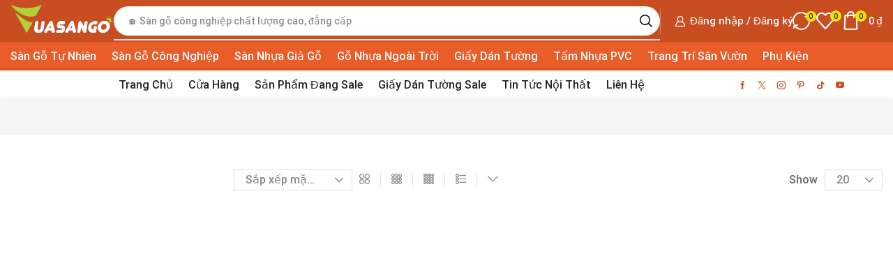

--- FILE ---
content_type: text/html; charset=UTF-8
request_url: https://vuasango.com/phu-kien-san-go/
body_size: 70278
content:
<!DOCTYPE html><html lang="vi" ><head><script data-no-optimize="1">var litespeed_docref=sessionStorage.getItem("litespeed_docref");litespeed_docref&&(Object.defineProperty(document,"referrer",{get:function(){return litespeed_docref}}),sessionStorage.removeItem("litespeed_docref"));</script> <meta charset="UTF-8" /><meta name="viewport" content="width=device-width, initial-scale=1.0, maximum-scale=1.0, user-scalable=0"/><meta name='robots' content='index, follow, max-image-preview:large, max-snippet:-1, max-video-preview:-1' /><title>Phụ Kiện Sàn Gỗ - Vua Sàn Gỗ</title><meta name="description" content="Phụ Kiện Sàn Gỗ chính hãng giá rẻ tại Vua Sàn Gỗ" /><link rel="canonical" href="https://vuasango.com/phu-kien-san-go/" /><link rel="next" href="https://vuasango.com/phu-kien-san-go/page/2/" /><meta property="og:locale" content="vi_VN" /><meta property="og:type" content="article" /><meta property="og:title" content="Phụ Kiện Sàn Gỗ - Vua Sàn Gỗ" /><meta property="og:description" content="Phụ Kiện Sàn Gỗ chính hãng giá rẻ tại Vua Sàn Gỗ" /><meta property="og:url" content="https://vuasango.com/phu-kien-san-go/" /><meta property="og:site_name" content="Vua Sàn Gỗ" /><meta name="twitter:card" content="summary_large_image" /><meta name="twitter:site" content="@vuasango" /> <script type="application/ld+json" class="yoast-schema-graph">{"@context":"https://schema.org","@graph":[{"@type":"CollectionPage","@id":"https://vuasango.com/phu-kien-san-go/","url":"https://vuasango.com/phu-kien-san-go/","name":"Phụ Kiện Sàn Gỗ - Vua Sàn Gỗ","isPartOf":{"@id":"https://vuasango.com/#website"},"primaryImageOfPage":{"@id":"https://vuasango.com/phu-kien-san-go/#primaryimage"},"image":{"@id":"https://vuasango.com/phu-kien-san-go/#primaryimage"},"thumbnailUrl":"https://vuasango.com/wp-content/uploads/sanpham/phukien/l39/len-tuong-nhua-cao-39mm-l39-07.jpg","description":"Phụ Kiện Sàn Gỗ chính hãng giá rẻ tại Vua Sàn Gỗ","breadcrumb":{"@id":"https://vuasango.com/phu-kien-san-go/#breadcrumb"},"inLanguage":"vi"},{"@type":"ImageObject","inLanguage":"vi","@id":"https://vuasango.com/phu-kien-san-go/#primaryimage","url":"https://vuasango.com/wp-content/uploads/sanpham/phukien/l39/len-tuong-nhua-cao-39mm-l39-07.jpg","contentUrl":"https://vuasango.com/wp-content/uploads/sanpham/phukien/l39/len-tuong-nhua-cao-39mm-l39-07.jpg","width":810,"height":810,"caption":"Len Chân Tường Cao 39mm L39+07"},{"@type":"BreadcrumbList","@id":"https://vuasango.com/phu-kien-san-go/#breadcrumb","itemListElement":[{"@type":"ListItem","position":1,"name":"Home","item":"https://vuasango.com/"},{"@type":"ListItem","position":2,"name":"Phụ Kiện Sàn Gỗ"}]},{"@type":"WebSite","@id":"https://vuasango.com/#website","url":"https://vuasango.com/","name":"Vua Sàn Gỗ","description":"Vua Sàn Gỗ","publisher":{"@id":"https://vuasango.com/#organization"},"alternateName":"Vua Sàn Gỗ","potentialAction":[{"@type":"SearchAction","target":{"@type":"EntryPoint","urlTemplate":"https://vuasango.com/?s={search_term_string}"},"query-input":{"@type":"PropertyValueSpecification","valueRequired":true,"valueName":"search_term_string"}}],"inLanguage":"vi"},{"@type":["Organization","Place","LocalBusiness"],"@id":"https://vuasango.com/#organization","name":"Vua Sàn Gỗ","alternateName":"Vua Sàn Gỗ","url":"https://vuasango.com/","logo":{"@id":"https://vuasango.com/phu-kien-san-go/#local-main-organization-logo"},"image":{"@id":"https://vuasango.com/phu-kien-san-go/#local-main-organization-logo"},"sameAs":["https://www.facebook.com/vuasangopage","https://x.com/vuasango","https://www.instagram.com/info.vuasango/","https://www.pinterest.com/vuasango/","https://www.tiktok.com/@vuasangocom","https://www.youtube.com/@vuasango786"],"legalName":"Vua Sàn Gỗ","foundingDate":"2020-02-03","numberOfEmployees":{"@type":"QuantitativeValue","minValue":"1","maxValue":"10"},"hasMerchantReturnPolicy":{"@type":"MerchantReturnPolicy","merchantReturnLink":"https://vuasango.com/chinh-sach-doi-tra-hoan-tien/"},"address":{"@id":"https://vuasango.com/phu-kien-san-go/#local-main-place-address"},"geo":{"@type":"GeoCoordinates","latitude":"10.767762450692382","longitude":"106.67161019420632"},"telephone":["090 434 69 39"],"contactPoint":{"@type":"ContactPoint","telephone":"0904346939","email":"info.vuasango@gmail.com"},"openingHoursSpecification":{"@type":"OpeningHoursSpecification","dayOfWeek":["Monday","Tuesday","Wednesday","Thursday","Friday","Saturday","Sunday"],"opens":"00:00","closes":"23:59"},"email":"info.vuasango@gmail.com","areaServed":"Việt Nam","priceRange":"$","currenciesAccepted":"VNĐ","paymentAccepted":"Tiền Mặt"},{"@type":"PostalAddress","@id":"https://vuasango.com/phu-kien-san-go/#local-main-place-address","streetAddress":"Hồ Chí Minh","addressLocality":"Hồ Chí Minh","postalCode":"700000","addressRegion":"Hồ Chí Minh","addressCountry":"VN"},{"@type":"ImageObject","inLanguage":"vi","@id":"https://vuasango.com/phu-kien-san-go/#local-main-organization-logo","url":"https://vuasango.com/wp-content/uploads/logo/logo-facbook-vuasango.png","contentUrl":"https://vuasango.com/wp-content/uploads/logo/logo-facbook-vuasango.png","width":800,"height":800,"caption":"Vua Sàn Gỗ"}]}</script> <meta name="geo.placename" content="Hồ Chí Minh" /><meta name="geo.position" content="10.767762450692382;106.67161019420632" /><meta name="geo.region" content="Việt Nam" /><link rel='dns-prefetch' href='//assets.pinterest.com' /><link rel='dns-prefetch' href='//www.googletagmanager.com' /><link rel="alternate" type="application/rss+xml" title="Dòng thông tin Vua Sàn Gỗ &raquo;" href="https://vuasango.com/feed/" /><style id='wp-img-auto-sizes-contain-inline-css' type='text/css'>img:is([sizes=auto i],[sizes^="auto," i]){contain-intrinsic-size:3000px 1500px}
/*# sourceURL=wp-img-auto-sizes-contain-inline-css */</style><link data-optimized="2" rel="stylesheet" href="https://vuasango.com/wp-content/litespeed/css/69c2c0acc607475c98240647e43ab748.css?ver=378e1" /><style id='classic-theme-styles-inline-css' type='text/css'>/*! This file is auto-generated */
.wp-block-button__link{color:#fff;background-color:#32373c;border-radius:9999px;box-shadow:none;text-decoration:none;padding:calc(.667em + 2px) calc(1.333em + 2px);font-size:1.125em}.wp-block-file__button{background:#32373c;color:#fff;text-decoration:none}
/*# sourceURL=/wp-includes/css/classic-themes.min.css */</style><style id='yith-wcan-shortcodes-inline-css' type='text/css'>:root{
	--yith-wcan-filters_colors_titles: #434343;
	--yith-wcan-filters_colors_background: #FFFFFF;
	--yith-wcan-filters_colors_accent: #A7144C;
	--yith-wcan-filters_colors_accent_r: 167;
	--yith-wcan-filters_colors_accent_g: 20;
	--yith-wcan-filters_colors_accent_b: 76;
	--yith-wcan-color_swatches_border_radius: 100%;
	--yith-wcan-color_swatches_size: 30px;
	--yith-wcan-labels_style_background: #FFFFFF;
	--yith-wcan-labels_style_background_hover: #A7144C;
	--yith-wcan-labels_style_background_active: #A7144C;
	--yith-wcan-labels_style_text: #434343;
	--yith-wcan-labels_style_text_hover: #FFFFFF;
	--yith-wcan-labels_style_text_active: #FFFFFF;
	--yith-wcan-anchors_style_text: #434343;
	--yith-wcan-anchors_style_text_hover: #A7144C;
	--yith-wcan-anchors_style_text_active: #A7144C;
}
/*# sourceURL=yith-wcan-shortcodes-inline-css */</style><style id='global-styles-inline-css' type='text/css'>:root{--wp--preset--aspect-ratio--square: 1;--wp--preset--aspect-ratio--4-3: 4/3;--wp--preset--aspect-ratio--3-4: 3/4;--wp--preset--aspect-ratio--3-2: 3/2;--wp--preset--aspect-ratio--2-3: 2/3;--wp--preset--aspect-ratio--16-9: 16/9;--wp--preset--aspect-ratio--9-16: 9/16;--wp--preset--color--black: #000000;--wp--preset--color--cyan-bluish-gray: #abb8c3;--wp--preset--color--white: #ffffff;--wp--preset--color--pale-pink: #f78da7;--wp--preset--color--vivid-red: #cf2e2e;--wp--preset--color--luminous-vivid-orange: #ff6900;--wp--preset--color--luminous-vivid-amber: #fcb900;--wp--preset--color--light-green-cyan: #7bdcb5;--wp--preset--color--vivid-green-cyan: #00d084;--wp--preset--color--pale-cyan-blue: #8ed1fc;--wp--preset--color--vivid-cyan-blue: #0693e3;--wp--preset--color--vivid-purple: #9b51e0;--wp--preset--gradient--vivid-cyan-blue-to-vivid-purple: linear-gradient(135deg,rgb(6,147,227) 0%,rgb(155,81,224) 100%);--wp--preset--gradient--light-green-cyan-to-vivid-green-cyan: linear-gradient(135deg,rgb(122,220,180) 0%,rgb(0,208,130) 100%);--wp--preset--gradient--luminous-vivid-amber-to-luminous-vivid-orange: linear-gradient(135deg,rgb(252,185,0) 0%,rgb(255,105,0) 100%);--wp--preset--gradient--luminous-vivid-orange-to-vivid-red: linear-gradient(135deg,rgb(255,105,0) 0%,rgb(207,46,46) 100%);--wp--preset--gradient--very-light-gray-to-cyan-bluish-gray: linear-gradient(135deg,rgb(238,238,238) 0%,rgb(169,184,195) 100%);--wp--preset--gradient--cool-to-warm-spectrum: linear-gradient(135deg,rgb(74,234,220) 0%,rgb(151,120,209) 20%,rgb(207,42,186) 40%,rgb(238,44,130) 60%,rgb(251,105,98) 80%,rgb(254,248,76) 100%);--wp--preset--gradient--blush-light-purple: linear-gradient(135deg,rgb(255,206,236) 0%,rgb(152,150,240) 100%);--wp--preset--gradient--blush-bordeaux: linear-gradient(135deg,rgb(254,205,165) 0%,rgb(254,45,45) 50%,rgb(107,0,62) 100%);--wp--preset--gradient--luminous-dusk: linear-gradient(135deg,rgb(255,203,112) 0%,rgb(199,81,192) 50%,rgb(65,88,208) 100%);--wp--preset--gradient--pale-ocean: linear-gradient(135deg,rgb(255,245,203) 0%,rgb(182,227,212) 50%,rgb(51,167,181) 100%);--wp--preset--gradient--electric-grass: linear-gradient(135deg,rgb(202,248,128) 0%,rgb(113,206,126) 100%);--wp--preset--gradient--midnight: linear-gradient(135deg,rgb(2,3,129) 0%,rgb(40,116,252) 100%);--wp--preset--font-size--small: 13px;--wp--preset--font-size--medium: 20px;--wp--preset--font-size--large: 36px;--wp--preset--font-size--x-large: 42px;--wp--preset--spacing--20: 0.44rem;--wp--preset--spacing--30: 0.67rem;--wp--preset--spacing--40: 1rem;--wp--preset--spacing--50: 1.5rem;--wp--preset--spacing--60: 2.25rem;--wp--preset--spacing--70: 3.38rem;--wp--preset--spacing--80: 5.06rem;--wp--preset--shadow--natural: 6px 6px 9px rgba(0, 0, 0, 0.2);--wp--preset--shadow--deep: 12px 12px 50px rgba(0, 0, 0, 0.4);--wp--preset--shadow--sharp: 6px 6px 0px rgba(0, 0, 0, 0.2);--wp--preset--shadow--outlined: 6px 6px 0px -3px rgb(255, 255, 255), 6px 6px rgb(0, 0, 0);--wp--preset--shadow--crisp: 6px 6px 0px rgb(0, 0, 0);}:where(.is-layout-flex){gap: 0.5em;}:where(.is-layout-grid){gap: 0.5em;}body .is-layout-flex{display: flex;}.is-layout-flex{flex-wrap: wrap;align-items: center;}.is-layout-flex > :is(*, div){margin: 0;}body .is-layout-grid{display: grid;}.is-layout-grid > :is(*, div){margin: 0;}:where(.wp-block-columns.is-layout-flex){gap: 2em;}:where(.wp-block-columns.is-layout-grid){gap: 2em;}:where(.wp-block-post-template.is-layout-flex){gap: 1.25em;}:where(.wp-block-post-template.is-layout-grid){gap: 1.25em;}.has-black-color{color: var(--wp--preset--color--black) !important;}.has-cyan-bluish-gray-color{color: var(--wp--preset--color--cyan-bluish-gray) !important;}.has-white-color{color: var(--wp--preset--color--white) !important;}.has-pale-pink-color{color: var(--wp--preset--color--pale-pink) !important;}.has-vivid-red-color{color: var(--wp--preset--color--vivid-red) !important;}.has-luminous-vivid-orange-color{color: var(--wp--preset--color--luminous-vivid-orange) !important;}.has-luminous-vivid-amber-color{color: var(--wp--preset--color--luminous-vivid-amber) !important;}.has-light-green-cyan-color{color: var(--wp--preset--color--light-green-cyan) !important;}.has-vivid-green-cyan-color{color: var(--wp--preset--color--vivid-green-cyan) !important;}.has-pale-cyan-blue-color{color: var(--wp--preset--color--pale-cyan-blue) !important;}.has-vivid-cyan-blue-color{color: var(--wp--preset--color--vivid-cyan-blue) !important;}.has-vivid-purple-color{color: var(--wp--preset--color--vivid-purple) !important;}.has-black-background-color{background-color: var(--wp--preset--color--black) !important;}.has-cyan-bluish-gray-background-color{background-color: var(--wp--preset--color--cyan-bluish-gray) !important;}.has-white-background-color{background-color: var(--wp--preset--color--white) !important;}.has-pale-pink-background-color{background-color: var(--wp--preset--color--pale-pink) !important;}.has-vivid-red-background-color{background-color: var(--wp--preset--color--vivid-red) !important;}.has-luminous-vivid-orange-background-color{background-color: var(--wp--preset--color--luminous-vivid-orange) !important;}.has-luminous-vivid-amber-background-color{background-color: var(--wp--preset--color--luminous-vivid-amber) !important;}.has-light-green-cyan-background-color{background-color: var(--wp--preset--color--light-green-cyan) !important;}.has-vivid-green-cyan-background-color{background-color: var(--wp--preset--color--vivid-green-cyan) !important;}.has-pale-cyan-blue-background-color{background-color: var(--wp--preset--color--pale-cyan-blue) !important;}.has-vivid-cyan-blue-background-color{background-color: var(--wp--preset--color--vivid-cyan-blue) !important;}.has-vivid-purple-background-color{background-color: var(--wp--preset--color--vivid-purple) !important;}.has-black-border-color{border-color: var(--wp--preset--color--black) !important;}.has-cyan-bluish-gray-border-color{border-color: var(--wp--preset--color--cyan-bluish-gray) !important;}.has-white-border-color{border-color: var(--wp--preset--color--white) !important;}.has-pale-pink-border-color{border-color: var(--wp--preset--color--pale-pink) !important;}.has-vivid-red-border-color{border-color: var(--wp--preset--color--vivid-red) !important;}.has-luminous-vivid-orange-border-color{border-color: var(--wp--preset--color--luminous-vivid-orange) !important;}.has-luminous-vivid-amber-border-color{border-color: var(--wp--preset--color--luminous-vivid-amber) !important;}.has-light-green-cyan-border-color{border-color: var(--wp--preset--color--light-green-cyan) !important;}.has-vivid-green-cyan-border-color{border-color: var(--wp--preset--color--vivid-green-cyan) !important;}.has-pale-cyan-blue-border-color{border-color: var(--wp--preset--color--pale-cyan-blue) !important;}.has-vivid-cyan-blue-border-color{border-color: var(--wp--preset--color--vivid-cyan-blue) !important;}.has-vivid-purple-border-color{border-color: var(--wp--preset--color--vivid-purple) !important;}.has-vivid-cyan-blue-to-vivid-purple-gradient-background{background: var(--wp--preset--gradient--vivid-cyan-blue-to-vivid-purple) !important;}.has-light-green-cyan-to-vivid-green-cyan-gradient-background{background: var(--wp--preset--gradient--light-green-cyan-to-vivid-green-cyan) !important;}.has-luminous-vivid-amber-to-luminous-vivid-orange-gradient-background{background: var(--wp--preset--gradient--luminous-vivid-amber-to-luminous-vivid-orange) !important;}.has-luminous-vivid-orange-to-vivid-red-gradient-background{background: var(--wp--preset--gradient--luminous-vivid-orange-to-vivid-red) !important;}.has-very-light-gray-to-cyan-bluish-gray-gradient-background{background: var(--wp--preset--gradient--very-light-gray-to-cyan-bluish-gray) !important;}.has-cool-to-warm-spectrum-gradient-background{background: var(--wp--preset--gradient--cool-to-warm-spectrum) !important;}.has-blush-light-purple-gradient-background{background: var(--wp--preset--gradient--blush-light-purple) !important;}.has-blush-bordeaux-gradient-background{background: var(--wp--preset--gradient--blush-bordeaux) !important;}.has-luminous-dusk-gradient-background{background: var(--wp--preset--gradient--luminous-dusk) !important;}.has-pale-ocean-gradient-background{background: var(--wp--preset--gradient--pale-ocean) !important;}.has-electric-grass-gradient-background{background: var(--wp--preset--gradient--electric-grass) !important;}.has-midnight-gradient-background{background: var(--wp--preset--gradient--midnight) !important;}.has-small-font-size{font-size: var(--wp--preset--font-size--small) !important;}.has-medium-font-size{font-size: var(--wp--preset--font-size--medium) !important;}.has-large-font-size{font-size: var(--wp--preset--font-size--large) !important;}.has-x-large-font-size{font-size: var(--wp--preset--font-size--x-large) !important;}
:where(.wp-block-post-template.is-layout-flex){gap: 1.25em;}:where(.wp-block-post-template.is-layout-grid){gap: 1.25em;}
:where(.wp-block-term-template.is-layout-flex){gap: 1.25em;}:where(.wp-block-term-template.is-layout-grid){gap: 1.25em;}
:where(.wp-block-columns.is-layout-flex){gap: 2em;}:where(.wp-block-columns.is-layout-grid){gap: 2em;}
:root :where(.wp-block-pullquote){font-size: 1.5em;line-height: 1.6;}
/*# sourceURL=global-styles-inline-css */</style><style id='woocommerce-inline-inline-css' type='text/css'>.woocommerce form .form-row .required { visibility: visible; }
/*# sourceURL=woocommerce-inline-inline-css */</style><style id='xstore-icons-font-inline-css' type='text/css'>@font-face {
				  font-family: 'xstore-icons';
				  src:
				    url('https://vuasango.com/wp-content/themes/xstore/fonts/xstore-icons-bold.ttf') format('truetype'),
				    url('https://vuasango.com/wp-content/themes/xstore/fonts/xstore-icons-bold.woff2') format('woff2'),
				    url('https://vuasango.com/wp-content/themes/xstore/fonts/xstore-icons-bold.woff') format('woff'),
				    url('https://vuasango.com/wp-content/themes/xstore/fonts/xstore-icons-bold.svg#xstore-icons') format('svg');
				  font-weight: normal;
				  font-style: normal;
				  font-display: swap;
				}
/*# sourceURL=xstore-icons-font-inline-css */</style> <script type="text/template" id="tmpl-variation-template"><div class="woocommerce-variation-description">{{{ data.variation.variation_description }}}</div>
	<div class="woocommerce-variation-price">{{{ data.variation.price_html }}}</div>
	<div class="woocommerce-variation-availability">{{{ data.variation.availability_html }}}</div></script> <script type="text/template" id="tmpl-unavailable-variation-template"><p role="alert">Rất tiếc, sản phẩm này hiện không tồn tại. Hãy chọn một phương thức kết hợp khác.</p></script> <script type="litespeed/javascript" data-src="https://vuasango.com/wp-includes/js/jquery/jquery.min.js" id="jquery-core-js"></script> <script id="wc-add-to-cart-js-extra" type="litespeed/javascript">var wc_add_to_cart_params={"ajax_url":"/wp-admin/admin-ajax.php","wc_ajax_url":"/?wc-ajax=%%endpoint%%","i18n_view_cart":"Xem gi\u1ecf h\u00e0ng","cart_url":"https://vuasango.com/gio-hang/","is_cart":"","cart_redirect_after_add":"no"}</script> 
 <script type="litespeed/javascript" data-src="https://www.googletagmanager.com/gtag/js?id=GT-WBTNWFL8" id="google_gtagjs-js"></script> <script id="google_gtagjs-js-after" type="litespeed/javascript">window.dataLayer=window.dataLayer||[];function gtag(){dataLayer.push(arguments)}
gtag("set","linker",{"domains":["vuasango.com"]});gtag("js",new Date());gtag("set","developer_id.dZTNiMT",!0);gtag("config","GT-WBTNWFL8");window._googlesitekit=window._googlesitekit||{};window._googlesitekit.throttledEvents=[];window._googlesitekit.gtagEvent=(name,data)=>{var key=JSON.stringify({name,data});if(!!window._googlesitekit.throttledEvents[key]){return}window._googlesitekit.throttledEvents[key]=!0;setTimeout(()=>{delete window._googlesitekit.throttledEvents[key]},5);gtag("event",name,{...data,event_source:"site-kit"})}</script> <script id="wp-util-js-extra" type="litespeed/javascript">var _wpUtilSettings={"ajax":{"url":"/wp-admin/admin-ajax.php"}}</script> <script id="wc-add-to-cart-variation-js-extra" type="litespeed/javascript">var wc_add_to_cart_variation_params={"wc_ajax_url":"/?wc-ajax=%%endpoint%%","i18n_no_matching_variations_text":"R\u1ea5t ti\u1ebfc, kh\u00f4ng c\u00f3 s\u1ea3n ph\u1ea9m n\u00e0o ph\u00f9 h\u1ee3p v\u1edbi l\u1ef1a ch\u1ecdn c\u1ee7a b\u1ea1n. H\u00e3y ch\u1ecdn m\u1ed9t ph\u01b0\u01a1ng th\u1ee9c k\u1ebft h\u1ee3p kh\u00e1c.","i18n_make_a_selection_text":"Ch\u1ecdn c\u00e1c t\u00f9y ch\u1ecdn cho s\u1ea3n ph\u1ea9m tr\u01b0\u1edbc khi cho s\u1ea3n ph\u1ea9m v\u00e0o gi\u1ecf h\u00e0ng c\u1ee7a b\u1ea1n.","i18n_unavailable_text":"R\u1ea5t ti\u1ebfc, s\u1ea3n ph\u1ea9m n\u00e0y hi\u1ec7n kh\u00f4ng t\u1ed3n t\u1ea1i. H\u00e3y ch\u1ecdn m\u1ed9t ph\u01b0\u01a1ng th\u1ee9c k\u1ebft h\u1ee3p kh\u00e1c.","i18n_reset_alert_text":"L\u1ef1a ch\u1ecdn c\u1ee7a b\u1ea1n \u0111\u00e3 \u0111\u01b0\u1ee3c \u0111\u1eb7t l\u1ea1i. Vui l\u00f2ng ch\u1ecdn m\u1ed9t s\u1ed1 t\u00f9y ch\u1ecdn s\u1ea3n ph\u1ea9m tr\u01b0\u1edbc khi th\u00eam s\u1ea3n ph\u1ea9m n\u00e0y v\u00e0o gi\u1ecf h\u00e0ng c\u1ee7a b\u1ea1n."}</script> <link rel="https://api.w.org/" href="https://vuasango.com/wp-json/" /><link rel="alternate" title="JSON" type="application/json" href="https://vuasango.com/wp-json/wp/v2/product_tag/881" /><link rel="EditURI" type="application/rsd+xml" title="RSD" href="https://vuasango.com/xmlrpc.php?rsd" /><meta name="generator" content="Site Kit by Google 1.170.0" /><meta name="google-site-verification" content="3Azk_OdJV-e7x6Ovy93g100gwdUsQDx2oeVglDNsGVE" /> <script type="litespeed/javascript">!function(f,b,e,v,n,t,s){if(f.fbq)return;n=f.fbq=function(){n.callMethod?n.callMethod.apply(n,arguments):n.queue.push(arguments)};if(!f._fbq)f._fbq=n;n.push=n;n.loaded=!0;n.version='2.0';n.queue=[];t=b.createElement(e);t.async=!0;t.src=v;s=b.getElementsByTagName(e)[0];s.parentNode.insertBefore(t,s)}(window,document,'script','https://connect.facebook.net/en_US/fbevents.js');fbq('init','827543569795198');fbq('track','PageView')</script> <noscript><img height="1" width="1" style="display:none" src="https://www.facebook.com/tr?id=827543569795198&ev=PageView&noscript=1" /></noscript><link rel="prefetch" as="font" href="https://vuasango.com/wp-content/themes/xstore/fonts/xstore-icons-bold.woff?v=9.6.3" type="font/woff"><link rel="prefetch" as="font" href="https://vuasango.com/wp-content/themes/xstore/fonts/xstore-icons-bold.woff2?v=9.6.3" type="font/woff2">
<noscript><style>.woocommerce-product-gallery{ opacity: 1 !important; }</style></noscript><meta name="generator" content="Elementor 3.34.0; features: e_font_icon_svg, additional_custom_breakpoints; settings: css_print_method-external, google_font-enabled, font_display-swap"><link rel="icon" href="https://vuasango.com/wp-content/uploads/logo/cropped-favicon-vuasango-100x100.png" sizes="32x32" /><link rel="icon" href="https://vuasango.com/wp-content/uploads/logo/cropped-favicon-vuasango-300x300.png" sizes="192x192" /><link rel="apple-touch-icon" href="https://vuasango.com/wp-content/uploads/logo/cropped-favicon-vuasango-300x300.png" /><meta name="msapplication-TileImage" content="https://vuasango.com/wp-content/uploads/logo/cropped-favicon-vuasango-300x300.png" /><style id="kirki-inline-styles"></style><style type="text/css" class="et_custom-css">.onsale{width:3.50em;height:1.8em;line-height:1.2}.btn-checkout:hover,.btn-view-wishlist:hover{opacity:1 !important}.page-heading{margin-bottom:25px}body>.et-loader{background-color:rgba(255,255,255,.75)}body>.et-loader .et-loader-img{max-width:140px}.et-preloader-on .template-container{filter:blur(2px)}.menu-label-sale>a .label-text{background-color:#11a45d;color:white}.menu-label-sale>a .label-text:before{border-right-color:#11a45d}.cart-checkout-nav{font-size:24px}.header-track-order{white-space:nowrap}.header-bottom-wrapper{box-shadow:0 0 5px 2px rgba(0,0,0,.15)}.page-heading{box-shadow:0 -2px 5px 0 rgba(0,0,0,.04) inset}.button,.btn,input[type="submit"],input[type="button"],form button,form #qna-ask-input button,.btn-checkout,.btn-view-wishlist,.et_element .btn-checkout,.et_element .mini-cart-buttons .wc-forward:not(.btn-checkout),.et_element .btn-view-wishlist{font-size:100%}.tagcloud a{background:#F0F0F0;border-color:#F0F0F0;color:#999}.sidebar{--space-between-widgets:40px}.products-loop .product,.products-slider.second-initialized .product-slide{transition:all .2s ease-in-out}.single-product-builder .products-slider .product-details{padding-bottom:15px}.products-slider{padding:15px}.products-loop .product:hover,.carousel-area .product-slide:hover{box-shadow:0 0 10px 3px rgba(0,0,0,.1);z-index:2;transform:translateY(-5px) scale(1.007);border-radius:5px;background-color:#fff}.products-loop .type-product{padding-top:15px}.products-loop .content-product{margin-bottom:15px}.content-product .products-page-cats a{font-size:15px}.product-view-default .content-product .footer-product .show-quickly{border:2px solid #e95d2a;color:#e95d2a;border-radius:5px;padding:7px}.product-view-default .content-product .footer-product .show-quickly:hover{color:#e95d2a}.product-view-mask3 .footer-product>*,.product-view-mask3 .footer-product .button,.product-view-mask3 .footer-product .add_to_wishlist.button{box-shadow:0 3px 8px 0 rgba(0,0,0,0.1)}.wcmp_vendor_banner_template.template1 .img_div img{max-width:100px;max-height:100px}.vendor_description{padding:40px 30px}.woocommerce-tabs .wc-tab .product-vendor h2{display:none}.et-menu-list .subitem-title-holder a,.et-slider-button-underline-hover .slide-button,.banner-button-underline-hover .banner-button,.el-button-underline-hover .elementor-button-text{position:relative;display:inline-block}.single-product .cross-sell-products .product-view-default .footer-product{display:none}.et-menu-list .subitem-title-holder a:before,.et-slider-button-underline-hover .slide-button:before,.banner-button-underline-hover .banner-button:before,.el-button-underline-hover .elementor-button-text:before{content:'';height:2px;width:0;right:0;position:absolute;transition:width .2s ease-in-out;bottom:-4px;background:var(--et_active-color,currentColor)}.et-menu-list .subitem-title-holder a:before,.et-slider-button-underline-hover .slide-button:before{bottom:0}.et-menu-list .subitem-title-holder a:hover:before,.et-slider-button-underline-hover .slide-button:hover:before,.banner-button-underline-hover .banner-button:hover:before,.el-button-underline-hover .elementor-button-text:hover:before{width:100%;right:auto}.popup-added-to-cart .content-product .quantity-wrapper{display:none}.vendor_description_background .description_data{display:none}.et-mobile-panel .with-dot>a .et_b-icon:before{background-color:#f3e500}@media (min-width:993px){.sidebar .widget_categories{border:3px solid #E95D2A;padding:30px}.related-posts{border:2px solid #ebebeb;padding:30px}}.page-heading,.breadcrumb-trail{margin-bottom:var(--page-heading-margin-bottom,25px)}.breadcrumb-trail .page-heading{background-color:transparent}@media only screen and (max-width:1490px){.swiper-custom-left,.middle-inside .swiper-entry .swiper-button-prev,.middle-inside.swiper-entry .swiper-button-prev{left:-15px}.swiper-custom-right,.middle-inside .swiper-entry .swiper-button-next,.middle-inside.swiper-entry .swiper-button-next{right:-15px}.middle-inbox .swiper-entry .swiper-button-prev,.middle-inbox.swiper-entry .swiper-button-prev{left:8px}.middle-inbox .swiper-entry .swiper-button-next,.middle-inbox.swiper-entry .swiper-button-next{right:8px}.swiper-entry:hover .swiper-custom-left,.middle-inside .swiper-entry:hover .swiper-button-prev,.middle-inside.swiper-entry:hover .swiper-button-prev{left:-5px}.swiper-entry:hover .swiper-custom-right,.middle-inside .swiper-entry:hover .swiper-button-next,.middle-inside.swiper-entry:hover .swiper-button-next{right:-5px}.middle-inbox .swiper-entry:hover .swiper-button-prev,.middle-inbox.swiper-entry:hover .swiper-button-prev{left:5px}.middle-inbox .swiper-entry:hover .swiper-button-next,.middle-inbox.swiper-entry:hover .swiper-button-next{right:5px}}.header-main-menu.et_element-top-level .menu{margin-right:-5px;margin-left:-5px}@media only screen and (max-width:992px){.header-wrapper,.site-header-vertical{display:none}}@media only screen and (min-width:993px){.mobile-header-wrapper{display:none}}.swiper-container{width:auto}.content-product .product-content-image img,.category-grid img,.categoriesCarousel .category-grid img{width:100%}.etheme-elementor-slider:not(.swiper-container-initialized,.swiper-initialized) .swiper-slide{max-width:calc(100% / var(--slides-per-view,4))}.etheme-elementor-slider[data-animation]:not(.swiper-container-initialized,.swiper-initialized,[data-animation=slide],[data-animation=coverflow]) .swiper-slide{max-width:100%}body:not([data-elementor-device-mode]) .etheme-elementor-off-canvas__container{transition:none;opacity:0;visibility:hidden;position:fixed}</style> <script type="litespeed/javascript" data-src="https://www.googletagmanager.com/gtag/js?id=AW-17682274925"></script> <script type="litespeed/javascript">window.dataLayer=window.dataLayer||[];function gtag(){dataLayer.push(arguments)}
gtag('consent','default',{analytics_storage:'denied',ad_storage:'denied',ad_user_data:'denied',ad_personalization:'denied',region:['AT','BE','BG','HR','CY','CZ','DK','EE','FI','FR','DE','GR','HU','IS','IE','IT','LV','LI','LT','LU','MT','NL','NO','PL','PT','RO','SK','SI','ES','SE','GB','CH'],wait_for_update:500,});gtag('js',new Date());gtag('set','developer_id.dOGY3NW',!0);gtag("config","AW-17682274925",{"groups":"GLA","send_page_view":!1})</script> </head><body class="archive tax-product_tag term-phu-kien-san-go term-881 wp-custom-logo wp-theme-xstore wp-child-theme-xstore-child theme-xstore woocommerce woocommerce-page woocommerce-no-js yith-wcan-pro et_cart-type-1 breadcrumbs-type-left2  et-preloader-off et-catalog-off s_widgets-with-scroll et-enable-swatch elementor-page-5515 elementor-default elementor-template-full-width elementor-kit-9" data-mode="light"> <script type="litespeed/javascript">gtag("event","page_view",{send_to:"GLA"})</script> <div class="template-container"><div class="template-content"><div class="page-wrapper"><header data-elementor-type="header" data-elementor-id="5512" class="elementor elementor-5512 elementor-location-header" data-elementor-post-type="elementor_library"><div class="etheme-elementor-header-sticky elementor-element elementor-element-55349209 e-con-full etheme-elementor-header-sticky e-flex e-con e-parent" data-id="55349209" data-element_type="container" data-settings="{&quot;etheme_header_sticky&quot;:&quot;sticky&quot;,&quot;etheme_header_sticky_type&quot;:&quot;custom&quot;,&quot;etheme_header_sticky_on&quot;:[&quot;desktop&quot;],&quot;etheme_header_sticky_offset&quot;:{&quot;unit&quot;:&quot;px&quot;,&quot;size&quot;:&quot;&quot;,&quot;sizes&quot;:[]},&quot;etheme_header_sticky_offset_tablet&quot;:{&quot;unit&quot;:&quot;px&quot;,&quot;size&quot;:&quot;&quot;,&quot;sizes&quot;:[]},&quot;etheme_header_sticky_offset_mobile&quot;:{&quot;unit&quot;:&quot;px&quot;,&quot;size&quot;:&quot;&quot;,&quot;sizes&quot;:[]}}"><div class="etheme-elementor-header-sticky elementor-element elementor-element-50f237b2 etheme-elementor-header-sticky e-flex e-con-boxed e-con e-child" data-id="50f237b2" data-element_type="container" data-settings="{&quot;background_background&quot;:&quot;classic&quot;,&quot;etheme_header_sticky&quot;:&quot;sticky&quot;,&quot;etheme_header_sticky_type&quot;:&quot;custom&quot;,&quot;etheme_header_sticky_on&quot;:[&quot;tablet&quot;,&quot;mobile&quot;],&quot;etheme_header_sticky_offset&quot;:{&quot;unit&quot;:&quot;px&quot;,&quot;size&quot;:&quot;&quot;,&quot;sizes&quot;:[]},&quot;etheme_header_sticky_offset_tablet&quot;:{&quot;unit&quot;:&quot;px&quot;,&quot;size&quot;:&quot;&quot;,&quot;sizes&quot;:[]},&quot;etheme_header_sticky_offset_mobile&quot;:{&quot;unit&quot;:&quot;px&quot;,&quot;size&quot;:&quot;&quot;,&quot;sizes&quot;:[]}}"><div class="e-con-inner"><div class="elementor-element elementor-element-33674ca etheme-elementor-widget-loaded elementor-widget elementor-widget-theme-etheme_site-logo elementor-widget-image" data-id="33674ca" data-element_type="widget" data-widget_type="theme-etheme_site-logo.default">
<a href="https://vuasango.com">
<img data-lazyloaded="1" src="[data-uri]" width="293" height="105" data-src="https://vuasango.com/wp-content/uploads/logo/logo.png.webp" class="attachment-full size-full wp-image-5582" alt="Logo Vua Sàn Gỗ" data-srcset="https://vuasango.com/wp-content/uploads/logo/logo.png.webp 293w, https://vuasango.com/wp-content/uploads/logo/logo-1x1.png.webp 1w, https://vuasango.com/wp-content/uploads/logo/logo-10x4.png.webp 10w" data-sizes="(max-width: 293px) 100vw, 293px" />				</a></div><div class="elementor-element elementor-element-137857cc elementor-widget-tablet__width-inherit etheme-elementor-widget-loaded elementor-widget elementor-widget-theme-etheme_ajax_search" data-id="137857cc" data-element_type="widget" data-settings="{&quot;post_types&quot;:[&quot;product&quot;],&quot;animated_placeholder_text&quot;:&quot;\ud83c\udfe0 S\u00e0n g\u1ed7 c\u00f4ng nghi\u1ec7p ch\u1ea5t l\u01b0\u1ee3ng cao, \u0111\u1eb3ng c\u1ea5p\n\ud83c\udf32 S\u00e0n nh\u1ef1a gi\u1ea3 g\u1ed7 b\u1ec1n b\u1ec9, t\u00ednh n\u0103ng v\u01b0\u1ee3t tr\u1ed9i\n\u2600\ufe0f S\u00e0n g\u1ed7 ngo\u00e0i tr\u1eddi tinh t\u1ebf, ti\u1ec7n d\u1ee5ng\n\ud83c\udf3f G\u1ed7 nh\u1ef1a Awood ngo\u00e0i tr\u1eddi \u0111a n\u0103ng, hi\u1ec7n \u0111\u1ea1i v\u00e0 b\u1ec1n v\u1eefng&quot;,&quot;trending_searches_list&quot;:&quot;S\u00e0n G\u1ed7 Nam Vi\u1ec7t, S\u00e0n G\u1ed7 Awood, S\u00e0n G\u1ed7 Dream Floor, S\u00e0n Nh\u1ef1a Gi\u1ea3 G\u1ed7, S\u00e0n G\u1ed7 C\u00f4ng Nghi\u1ec7p, S\u00e0n G\u1ed7 Dream ProLux&quot;,&quot;results_max_height&quot;:{&quot;unit&quot;:&quot;px&quot;,&quot;size&quot;:&quot;&quot;,&quot;sizes&quot;:[]},&quot;animated_placeholder&quot;:&quot;yes&quot;,&quot;ajax_search&quot;:&quot;yes&quot;,&quot;min_chars&quot;:{&quot;unit&quot;:&quot;px&quot;,&quot;size&quot;:&quot;&quot;,&quot;sizes&quot;:[]},&quot;ajax_search_results_heading_type&quot;:&quot;headings&quot;,&quot;posts_per_page&quot;:{&quot;unit&quot;:&quot;px&quot;,&quot;size&quot;:&quot;&quot;,&quot;sizes&quot;:[]},&quot;post_limit&quot;:{&quot;unit&quot;:&quot;px&quot;,&quot;size&quot;:5,&quot;sizes&quot;:[]},&quot;product_stock&quot;:&quot;yes&quot;,&quot;product_category&quot;:&quot;yes&quot;,&quot;product_price&quot;:&quot;yes&quot;,&quot;global_post_type_image&quot;:&quot;yes&quot;,&quot;global_post_type_date&quot;:&quot;yes&quot;,&quot;post_type_content_mobile&quot;:[&quot;image&quot;,&quot;title&quot;,&quot;product_price&quot;],&quot;trending_searches&quot;:&quot;yes&quot;,&quot;trending_searches_limit&quot;:{&quot;unit&quot;:&quot;px&quot;,&quot;size&quot;:5,&quot;sizes&quot;:[]}}" data-widget_type="theme-etheme_ajax_search.default"><div class="elementor-widget-container"><form class="etheme-search-form" role="search" action="https://vuasango.com" method="get" type="inline"><div class="etheme-search-input-form-wrapper"><div class="etheme-search-input-wrapper">
<span class="etheme-search-form-input etheme-search-input-placeholder">
<span class="etheme-search-placeholder">
</span>
<span class="etheme-search-placeholder-text etheme-search-placeholder-text-active">🏠&nbsp;Sàn&nbsp;gỗ&nbsp;công&nbsp;nghiệp&nbsp;chất&nbsp;lượng&nbsp;cao,&nbsp;đẳng&nbsp;cấp</span><span class="etheme-search-placeholder-text ">🌲&nbsp;Sàn&nbsp;nhựa&nbsp;giả&nbsp;gỗ&nbsp;bền&nbsp;bỉ,&nbsp;tính&nbsp;năng&nbsp;vượt&nbsp;trội</span><span class="etheme-search-placeholder-text ">☀️&nbsp;Sàn&nbsp;gỗ&nbsp;ngoài&nbsp;trời&nbsp;tinh&nbsp;tế,&nbsp;tiện&nbsp;dụng</span><span class="etheme-search-placeholder-text ">🌿&nbsp;Gỗ&nbsp;nhựa&nbsp;Awood&nbsp;ngoài&nbsp;trời&nbsp;đa&nbsp;năng,&nbsp;hiện&nbsp;đại&nbsp;và&nbsp;bền&nbsp;vững</span>        </span>
<input class="etheme-search-form-input" type="search" name="s" title="Search" value="" placeholder=""><input type="hidden" name="et_search" value="true">
<input type="hidden" name="post_type" value="product"><span class="etheme-search-form-clear">
<svg xmlns="http://www.w3.org/2000/svg" width=".7em" height=".7em" viewBox="0 0 24 24" fill="currentColor"><path d="M13.056 12l10.728-10.704c0.144-0.144 0.216-0.336 0.216-0.552 0-0.192-0.072-0.384-0.216-0.528-0.144-0.12-0.336-0.216-0.528-0.216 0 0 0 0 0 0-0.192 0-0.408 0.072-0.528 0.216l-10.728 10.728-10.704-10.728c-0.288-0.288-0.768-0.288-1.056 0-0.168 0.144-0.24 0.336-0.24 0.528 0 0.216 0.072 0.408 0.216 0.552l10.728 10.704-10.728 10.704c-0.144 0.144-0.216 0.336-0.216 0.552s0.072 0.384 0.216 0.528c0.288 0.288 0.768 0.288 1.056 0l10.728-10.728 10.704 10.704c0.144 0.144 0.336 0.216 0.528 0.216s0.384-0.072 0.528-0.216c0.144-0.144 0.216-0.336 0.216-0.528s-0.072-0.384-0.216-0.528l-10.704-10.704z"></path></svg>
</span></div><div class="etheme-search-form-button-wrapper"><button class="etheme-search-form-submit" type="submit" title="Search" aria-label="Search"><i aria-hidden="true" class="et-icon et-zoom"></i><span class="elementor-screen-only">Search</span>
</button></div></div><div class="etheme-search-ajax-results"><div class="etheme-search-trending-searches-wrapper hidden"><h3 class="etheme-search-trending-searches-heading etheme-search-form-title">
Recommended for you                <span class="etheme-search-trending-searches-refresh"><span class="et_b-icon"><svg version="1.1" xmlns="http://www.w3.org/2000/svg" width="1em" height="1em" viewBox="0 0 32 32">
<path d="M29.76 8.16c0.288-1.248 0.896-3.744 1.056-4.992 0.064-0.512-0.064-0.864-0.544-0.992-0.512-0.16-0.832 0.096-1.056 0.672-0.288 0.768-0.768 3.296-0.768 3.296-2.080-2.688-5.248-4.736-8.704-5.6l-0.128-0.032c-4.128-0.992-8.32-0.256-11.904 1.888-7.136 4.352-9.088 12.672-6.752 19.008 0.096 0.224 0.352 0.416 0.64 0.48 0.224 0.064 0.448-0.032 0.608-0.096l0.032-0.032c0.416-0.192 0.608-0.672 0.384-1.184-2.048-5.856 0-12.992 6.208-16.672 3.136-1.856 6.72-2.432 10.432-1.536 2.784 0.672 5.728 2.368 7.552 4.8 0 0-2.56 0-3.424 0.032-0.64 0-0.96 0.16-1.056 0.608-0.128 0.48 0.128 0.992 0.608 1.024 1.568 0.096 5.664 0.128 5.664 0.128 0.16 0 0.192 0 0.384-0.032s0.416-0.192 0.544-0.352c0.096-0.16 0.224-0.416 0.224-0.416zM2.144 23.936c-0.288 1.248-0.864 3.744-1.056 4.992-0.064 0.512 0.064 0.864 0.544 0.992 0.512 0.128 0.832-0.128 1.056-0.704 0.288-0.768 0.768-3.296 0.768-3.296 2.080 2.688 5.28 4.736 8.736 5.6l0.128 0.032c4.128 0.992 8.32 0.256 11.904-1.888 7.136-4.32 9.088-12.672 6.752-19.008-0.096-0.224-0.352-0.416-0.64-0.48-0.224-0.064-0.448 0.032-0.608 0.096l-0.032 0.032c-0.416 0.192-0.608 0.672-0.384 1.184 2.048 5.856 0 12.992-6.208 16.672-3.136 1.856-6.72 2.432-10.432 1.536-2.784-0.672-5.728-2.368-7.552-4.8 0 0 2.56 0 3.424-0.032 0.64 0 0.96-0.16 1.056-0.608 0.128-0.48-0.128-0.992-0.608-1.024-1.568-0.096-5.664-0.128-5.664-0.128-0.16 0-0.192 0-0.384 0.032s-0.416 0.192-0.544 0.352c-0.096 0.16-0.256 0.448-0.256 0.448z"></path>
</svg></span><span>Refresh</span></span></h3><div class="etheme-search-trending-searches"></div></div></div></form></div></div><div class="elementor-element elementor-element-88b88e8 elementor-hidden-tablet elementor-hidden-mobile etheme-elementor-off-canvas-toggle-content etheme-elementor-off-canvas-right etheme-elementor-off-canvas etheme-elementor-off-canvas-design-separated etheme-elementor-widget-loaded elementor-widget elementor-widget-theme-etheme_account" data-id="88b88e8" data-element_type="widget" data-settings="{&quot;off_canvas_toggle_type&quot;:&quot;click&quot;}" data-widget_type="theme-etheme_account.default"><div class="elementor-widget-container"><div class="etheme-elementor-off-canvas__wrapper"><div class="etheme-elementor-off-canvas__toggle_wrapper"><div class="etheme-elementor-off-canvas__container elementor-lightbox" aria-hidden="false"><div class="etheme-elementor-off-canvas__main" aria-hidden="false"><div class="etheme-elementor-off-canvas__close-button outside">
<svg xmlns="http://www.w3.org/2000/svg" width="1em" height="1em" fill="currentColor"
viewBox="0 0 24 24">
<path d="M13.056 12l10.728-10.704c0.144-0.144 0.216-0.336 0.216-0.552 0-0.192-0.072-0.384-0.216-0.528-0.144-0.12-0.336-0.216-0.528-0.216 0 0 0 0 0 0-0.192 0-0.408 0.072-0.528 0.216l-10.728 10.728-10.704-10.728c-0.288-0.288-0.768-0.288-1.056 0-0.168 0.144-0.24 0.336-0.24 0.528 0 0.216 0.072 0.408 0.216 0.552l10.728 10.704-10.728 10.704c-0.144 0.144-0.216 0.336-0.216 0.552s0.072 0.384 0.216 0.528c0.288 0.288 0.768 0.288 1.056 0l10.728-10.728 10.704 10.704c0.144 0.144 0.336 0.216 0.528 0.216s0.384-0.072 0.528-0.216c0.144-0.144 0.216-0.336 0.216-0.528s-0.072-0.384-0.216-0.528l-10.704-10.704z"></path>
</svg></div><div class="etheme-elementor-off-canvas_content-head">
<a href="https://vuasango.com/tai-khoan/" class="flex justify-content-center flex-wrap align-items-center">
<span class="etheme-elementor-off-canvas_content-head-icon text-center">
<i aria-hidden="true" class="et-icon et-user"></i>                            </span>
<span class="etheme-elementor-off-canvas_content-head-label">
Đăng nhập / Đăng ký                </span>
</a></div><div class="etheme-elementor-off-canvas_content"><div class="et_b-tabs-wrapper"><div class="et_b-tabs">
<span class="et-tab active" data-tab="login">
Login                        </span>
<span class="et-tab" data-tab="register">
Register                        </span></div><form data-tab-name="login" autocomplete="off" method="post" class="woocommerce-form et_b-tab-content active woocommerce-form-login login" action="https://vuasango.com/tai-khoan/"  ><p class="woocommerce-form-row woocommerce-form-row--wide form-row form-row-wide">
<label for="username">Username or email <span class="required" aria-hidden="true">*</span><span class="screen-reader-text">Required</span></label>
<input type="text" class="input-text" name="username" required aria-required="true" id="username" value=""/></p><p class="woocommerce-form-row woocommerce-form-row--wide form-row form-row-wide">
<label for="password">Password <span class="required" aria-hidden="true">*</span><span class="screen-reader-text">Required</span></label>
<input class="input-text woocommerce-Input" type="password" name="password" required aria-required="true" id="password" /></p><div class="clear"></div><p class="form-row form-row-wide flex justify-content-between align-center lost_password flex-wrap">
<label class="woocommerce-form__label woocommerce-form__label-for-checkbox woocommerce-form-login__rememberme">
<input class="woocommerce-form__input woocommerce-form__input-checkbox" name="rememberme" type="checkbox" id="rememberme" value="forever" /> <span>Remember me</span>
</label></p><p class="woocommerce-form-row woocommerce-form-row--wide form-row form-row-wide">
<input type="hidden" id="woocommerce-login-nonce" name="woocommerce-login-nonce" value="55b299f92f" /><input type="hidden" name="_wp_http_referer" value="/phu-kien-san-go/" />		<input type="hidden" name="redirect" value="https://vuasango.com/tai-khoan/" />
<button type="submit" class="button" name="login" value="Login">Login</button></p><p class="text-center m0">
<a href="https://vuasango.com/tai-khoan/quen-mat-khau/">Lost your password?</a></p><div class="clear"></div></form><form method="post" autocomplete="off"
class="woocommerce-form woocommerce-form-register et_b-tab-content register"
data-tab-name="register"                               action="https://vuasango.com/tai-khoan/"><p class="woocommerce-form-row woocommerce-form-row--wide form-row-wide">
<label for="reg_email">Email address                                    &nbsp;<span class="required">*</span></label>
<input type="email" class="woocommerce-Input woocommerce-Input--text input-text"
name="email" id="reg_email" autocomplete="email"
value=""/></p><p>A password will be sent to your email address.</p><p class="form-row form-row-wide mailchimp-newsletter"><label for="mailchimp_woocommerce_newsletter" class="woocommerce-form__label woocommerce-form__label-for-checkbox inline"><input class="woocommerce-form__input woocommerce-form__input-checkbox input-checkbox" id="mailchimp_woocommerce_newsletter" type="checkbox" name="mailchimp_woocommerce_newsletter" value="1" checked="checked"> <span>Subscribe to our newsletter</span></label></p><div class="clear"></div><wc-order-attribution-inputs></wc-order-attribution-inputs><div class="woocommerce-privacy-policy-text"><p>Dữ liệu cá nhân của bạn sẽ được sử dụng để hỗ trợ trải nghiệm của bạn trên toàn bộ website này, quản lý quyền truy cập vào tài khoản của bạn, và cho các mục đích khác được mô tả trong <a href="https://vuasango.com/chinh-sach-quyen-rieng-tu/" class="woocommerce-privacy-policy-link" target="_blank">chính sách riêng tư</a> của chúng tôi.</p></div><p class="woocommerce-FormRow">
<input type="hidden" id="woocommerce-register-nonce" name="woocommerce-register-nonce" value="16abe0ccd2" />                                <input type="hidden" name="_wp_http_referer"
value="https://vuasango.com/tai-khoan/">
<button type="submit" class="woocommerce-Button button" name="register"
value="Register">Register</button></p></form></div></div></div></div><div class="etheme-elementor-off-canvas__toggle elementor-button-wrapper"><div class="elementor-button-wrapper">
<a class="elementor-button elementor-button-link etheme-elementor-off-canvas__toggle_button" href="https://vuasango.com/tai-khoan/" role="button" aria-expanded="false" data-e-disable-page-transition="true" aria-label="Đăng nhập / Đăng ký">
<span class="elementor-button-content-wrapper">
<span class="elementor-button-icon">
<i aria-hidden="true" class="et-icon et-user"></i>                            </span>
<span class="button-text">
Đăng nhập / Đăng ký            </span>
</span>
</a></div></div></div></div></div></div><div class="elementor-element elementor-element-29fae959 elementor-hidden-desktop etheme-elementor-off-canvas-right etheme-elementor-off-canvas-toggle-content etheme-elementor-off-canvas-zero-quantity-yes etheme-elementor-off-canvas__toggle-qty-top etheme-elementor-off-canvas etheme-elementor-off-canvas-design-separated etheme-elementor-widget-loaded elementor-widget elementor-widget-theme-etheme_mobile_menu" data-id="29fae959" data-element_type="widget" data-settings="{&quot;off_canvas_toggle_type&quot;:&quot;click&quot;}" data-widget_type="theme-etheme_mobile_menu.default"><div class="elementor-widget-container"><div class="etheme-elementor-off-canvas__wrapper"><div class="etheme-elementor-off-canvas__toggle_wrapper"><div class="etheme-elementor-off-canvas__container elementor-lightbox" aria-hidden="false"><div class="etheme-elementor-off-canvas__main" aria-hidden="false"><div class="etheme-elementor-off-canvas__close-button outside">
<svg xmlns="http://www.w3.org/2000/svg" width="1em" height="1em" fill="currentColor"
viewBox="0 0 24 24">
<path d="M13.056 12l10.728-10.704c0.144-0.144 0.216-0.336 0.216-0.552 0-0.192-0.072-0.384-0.216-0.528-0.144-0.12-0.336-0.216-0.528-0.216 0 0 0 0 0 0-0.192 0-0.408 0.072-0.528 0.216l-10.728 10.728-10.704-10.728c-0.288-0.288-0.768-0.288-1.056 0-0.168 0.144-0.24 0.336-0.24 0.528 0 0.216 0.072 0.408 0.216 0.552l10.728 10.704-10.728 10.704c-0.144 0.144-0.216 0.336-0.216 0.552s0.072 0.384 0.216 0.528c0.288 0.288 0.768 0.288 1.056 0l10.728-10.728 10.704 10.704c0.144 0.144 0.336 0.216 0.528 0.216s0.384-0.072 0.528-0.216c0.144-0.144 0.216-0.336 0.216-0.528s-0.072-0.384-0.216-0.528l-10.704-10.704z"></path>
</svg></div><div class="etheme-elementor-off-canvas_content"><div class="etheme-elementor-mobile-menu-element etheme-elementor-mobile-menu-logo elementor-repeater-item-922f612 text-center">
<a href="https://vuasango.com">
<img data-lazyloaded="1" src="[data-uri]" width="293" height="105" data-src="https://vuasango.com/wp-content/uploads/logo/logo.png.webp" title="Logo Vua Sàn Gỗ" alt="Logo Vua Sàn Gỗ" loading="lazy" />                </a></div><div class="etheme-elementor-mobile-menu-element etheme-elementor-mobile-menu-wp_menu elementor-repeater-item-5756797"><div class="et_b-tabs-wrapper"><div class="et_b-tabs">
<span class="et-tab active" data-tab="wp_menu">
Menu                                </span>
<span class="et-tab" data-tab="wp_menu_extra">
Categories                                </span></div><div class="et_b-tab-content active" data-tab-name="wp_menu"><ul id="menu-1-" class="etheme-elementor-nav-menu vertical"><li id="menu-item-24396" class="menu-item menu-item-type-taxonomy menu-item-object-product_cat menu-item-24396 item-level-0 item-design-mega-menu columns-2 item-with-block menu-item-has-children menu-parent-item dropdown-click"><a href="https://vuasango.com/san-go-tu-nhien/" class="item-link etheme-elementor-nav-menu-item etheme-elementor-nav-menu-item-parent"><span class="elementor-item">Sàn Gỗ Tự Nhiên        <span class="etheme-elementor-nav-menu-item-arrow">
<span class="etheme-elementor-nav-menu-item-icon etheme-elementor-nav-menu-item-icon-opened"><svg xmlns="http://www.w3.org/2000/svg" width="1em" height="1em" viewBox="0 0 32 32" fill="currentColor">
<path d="M31.584 22.592l-14.944-14.496c-0.352-0.352-0.928-0.32-1.28 0l-15.008 14.496c-0.16 0.16-0.256 0.384-0.288 0.64 0 0.256 0.096 0.48 0.288 0.672s0.416 0.288 0.64 0.288c0.224 0 0.48-0.096 0.64-0.288l14.368-13.856 14.336 13.824c0.288 0.288 0.768 0.352 1.248 0l0.032-0.032c0.16-0.16 0.256-0.416 0.256-0.64 0.032-0.224-0.096-0.448-0.288-0.608z"></path>
</svg></span>
<span class="etheme-elementor-nav-menu-item-icon etheme-elementor-nav-menu-item-icon-closed"><svg xmlns="http://www.w3.org/2000/svg" width="1em" height="1em" viewBox="0 0 32 32" fill="currentColor">
<path d="M31.712 8.096c-0.352-0.352-0.896-0.352-1.312 0l-14.4 13.888-14.4-13.888c-0.352-0.352-0.896-0.352-1.312 0-0.192 0.16-0.288 0.416-0.288 0.64 0 0.256 0.096 0.48 0.256 0.672l15.040 14.528c0.128 0.128 0.32 0.256 0.64 0.256 0.192 0 0.384-0.064 0.576-0.192l0.032-0.032 15.072-14.56c0.192-0.16 0.32-0.416 0.32-0.672 0.032-0.224-0.064-0.48-0.224-0.64z"></path>
</svg></span>
</span>
</span></a><div class="menu-static-block nav-sublist-dropdown"><div class="block-container container"><div data-elementor-type="wp-post" data-elementor-id="24360" class="elementor elementor-24360" data-elementor-post-type="staticblocks"><section class="elementor-section elementor-top-section elementor-element elementor-element-fa7dcf5 custom-menu elementor-section-boxed elementor-section-height-default elementor-section-height-default" data-id="fa7dcf5" data-element_type="section"><div class="elementor-container elementor-column-gap-no"><div class="elementor-column elementor-col-33 elementor-top-column elementor-element elementor-element-fd49d0b" data-id="fd49d0b" data-element_type="column"><div class="elementor-widget-wrap elementor-element-populated"><section class="elementor-section elementor-inner-section elementor-element elementor-element-2837085 elementor-section-content-middle elementor-section-height-min-height elementor-section-boxed elementor-section-height-default" data-id="2837085" data-element_type="section"><div class="elementor-container elementor-column-gap-no"><div class="elementor-column elementor-col-100 elementor-inner-column elementor-element elementor-element-effdc47" data-id="effdc47" data-element_type="column"><div class="elementor-widget-wrap elementor-element-populated"><div class="elementor-element elementor-element-d1b0082 elementor-align-center elementor-widget elementor-widget-button" data-id="d1b0082" data-element_type="widget" data-widget_type="button.default">
<a class="elementor-button elementor-button-link elementor-size-md" href="mailto:info.vuasango@gmail.com" rel="nofollow">
<span class="elementor-button-content-wrapper">
<span class="elementor-button-icon">
<i aria-hidden="true" class="et-icon et-message"></i>			</span>
<span class="elementor-button-text">Email: info.vuasango@gmail.com</span>
</span>
</a></div></div></div></div></section><section class="elementor-section elementor-inner-section elementor-element elementor-element-8bef916 elementor-section-boxed elementor-section-height-default elementor-section-height-default" data-id="8bef916" data-element_type="section"><div class="elementor-container elementor-column-gap-no"><div class="elementor-column elementor-col-100 elementor-inner-column elementor-element elementor-element-c715713" data-id="c715713" data-element_type="column"><div class="elementor-widget-wrap elementor-element-populated"><div class="elementor-element elementor-element-5718283 elementor-widget elementor-widget-et_menu_list" data-id="5718283" data-element_type="widget" data-widget_type="et_menu_list.default"><div class="elementor-widget-container"><ul class="et-menu-list  menu-list-7641 text-left"><li class="menu-item menu-item-object-page menu-item-has-children menu-parent-item menu-item-789"><div class="item-title-holder "><a class="menu-title et-column-title  " href="https://vuasango.com/san-go-tu-nhien/" target="_self" title="Sàn Gỗ Tự Nhiên Solid" ><p>Sàn Gỗ Tự Nhiên Solid</p>
</a></div><div class="menu-sublist"><ul><li class="menu-item  menu-item-7272"><div class="subitem-title-holder    elementor-repeater-item-9f0a1ff"><a class="menu-title et-column-title  " href="https://vuasango.com/san-go-giang-huong/" target="_self" title="Sàn Gỗ Giáng Hương" ><p>Sàn Gỗ Giáng Hương</p>
</a></div></li><li class="menu-item  menu-item-9694"><div class="subitem-title-holder    elementor-repeater-item-7f8bb5e"><a class="menu-title et-column-title  " href="https://vuasango.com/san-go-walnut-oc-cho/" target="_self" title="Sàn Gỗ Óc Chó (Walnut)" ><p>Sàn Gỗ Óc Chó (Walnut)</p>
</a></div></li><li class="menu-item  menu-item-5240"><div class="subitem-title-holder    elementor-repeater-item-23537e2"><a class="menu-title et-column-title  " href="https://vuasango.com/san-go-teak-gia-ty/" target="_self" title="Sàn Gỗ Giá Tỵ (Teak)" ><p>Sàn Gỗ Giá Tỵ (Teak)</p>
</a></div></li><li class="menu-item  menu-item-2867"><div class="subitem-title-holder    elementor-repeater-item-ba0f658"><a class="menu-title et-column-title  " href="https://vuasango.com/san-go-soi-trang-my/" target="_self" title="Sàn Gỗ Sồi Trắng Mỹ" ><p>Sàn Gỗ Sồi Trắng Mỹ</p>
</a></div></li><li class="menu-item  menu-item-1570"><div class="subitem-title-holder    elementor-repeater-item-0773111"><a class="menu-title et-column-title  " href="https://vuasango.com/san-go-cam-xe/" target="_self" title="Sàn Gỗ Căm Xe" ><p>Sàn Gỗ Căm Xe</p>
</a></div></li><li class="menu-item  menu-item-4492"><div class="subitem-title-holder    elementor-repeater-item-b2dcf74"><a class="menu-title et-column-title  " href="https://vuasango.com/san-go-chiu-liu/" target="_self" title="Sàn Gỗ Chiu Liu" ><p>Sàn Gỗ Chiu Liu</p>
</a></div></li><li class="menu-item  menu-item-8139"><div class="subitem-title-holder    elementor-repeater-item-901c560"><a class="menu-title et-column-title  " href="https://vuasango.com/san-go-bang-lang/" target="_self" title="Sàn Gỗ Bằng Lăng" ><p>Sàn Gỗ Bằng Lăng</p>
</a></div></li><li class="menu-item  menu-item-9254"><div class="subitem-title-holder    elementor-repeater-item-a7d2f7d"><a class="menu-title et-column-title  " href="https://vuasango.com/san-go-go-do/" target="_self" title="Sàn Gỗ Gõ Đỏ" ><p>Sàn Gỗ Gõ Đỏ</p>
</a></div></li><li class="menu-item  menu-item-7804"><div class="subitem-title-holder    elementor-repeater-item-1a5eb34"><a class="menu-title et-column-title  " href="https://vuasango.com/san-go-cao-su/" target="_self" title="Sàn Gỗ Cao Su" ><p>Sàn Gỗ Cao Su</p>
</a></div></li></ul></div></li></ul></div></div></div></div></div></section></div></div><div class="elementor-column elementor-col-33 elementor-top-column elementor-element elementor-element-f2fff8c" data-id="f2fff8c" data-element_type="column"><div class="elementor-widget-wrap elementor-element-populated"><section class="elementor-section elementor-inner-section elementor-element elementor-element-646fb58 elementor-section-content-middle elementor-section-height-min-height elementor-section-boxed elementor-section-height-default" data-id="646fb58" data-element_type="section"><div class="elementor-container elementor-column-gap-no"><div class="elementor-column elementor-col-100 elementor-inner-column elementor-element elementor-element-0a262b3" data-id="0a262b3" data-element_type="column"><div class="elementor-widget-wrap elementor-element-populated"><div class="elementor-element elementor-element-df86116 elementor-align-center elementor-widget elementor-widget-button" data-id="df86116" data-element_type="widget" data-widget_type="button.default">
<a class="elementor-button elementor-button-link elementor-size-md" href="tel:0904346939" rel="nofollow">
<span class="elementor-button-content-wrapper">
<span class="elementor-button-icon">
<i aria-hidden="true" class="et-icon et-phone-call"></i>			</span>
<span class="elementor-button-text">Gọi ngay! 090 434 69 39</span>
</span>
</a></div></div></div></div></section><section class="elementor-section elementor-inner-section elementor-element elementor-element-d2c5680 elementor-section-boxed elementor-section-height-default elementor-section-height-default" data-id="d2c5680" data-element_type="section"><div class="elementor-container elementor-column-gap-no"><div class="elementor-column elementor-col-100 elementor-inner-column elementor-element elementor-element-5cd1aca" data-id="5cd1aca" data-element_type="column"><div class="elementor-widget-wrap elementor-element-populated"><div class="elementor-element elementor-element-7b6031e elementor-widget elementor-widget-et_menu_list" data-id="7b6031e" data-element_type="widget" data-widget_type="et_menu_list.default"><div class="elementor-widget-container"><ul class="et-menu-list  menu-list-3138 text-left"><li class="menu-item menu-item-object-page menu-item-has-children menu-parent-item menu-item-332"><div class="item-title-holder "><a class="menu-title et-column-title  " href="https://vuasango.com/san-go-ky-thuat-engineered/" target="_self" title="Sàn Gỗ Kỹ Thuật" ><p>Sàn Gỗ Kỹ Thuật</p>
</a></div><div class="menu-sublist"><ul><li class="menu-item  menu-item-3396"><div class="subitem-title-holder    elementor-repeater-item-901c560"><a class="menu-title et-column-title  " href="https://vuasango.com/san-go-inovar-engineered/" target="_self" title="Sàn Gỗ Inovar Engineered" ><p>Sàn Gỗ Inovar Engineered</p>
</a></div></li><li class="menu-item  menu-item-6594"><div class="subitem-title-holder    elementor-repeater-item-0773111"><a class="menu-title et-column-title  " href="https://vuasango.com/san-go-pergo-engineered/" target="_self" title="Sàn Gỗ Pergo Engineered" ><p>Sàn Gỗ Pergo Engineered</p>
</a></div></li><li class="menu-item  menu-item-4277"></li><li class="menu-item  menu-item-8041"></li><li class="menu-item  menu-item-6036"></li><li class="menu-item  menu-item-1387"></li></ul></div></li></ul></div></div></div></div></div></section></div></div><div class="elementor-column elementor-col-33 elementor-top-column elementor-element elementor-element-04014a4" data-id="04014a4" data-element_type="column"><div class="elementor-widget-wrap elementor-element-populated"><section class="elementor-section elementor-inner-section elementor-element elementor-element-19349cc elementor-section-content-middle elementor-section-height-min-height elementor-section-boxed elementor-section-height-default" data-id="19349cc" data-element_type="section"><div class="elementor-container elementor-column-gap-no"><div class="elementor-column elementor-col-100 elementor-inner-column elementor-element elementor-element-3b31d24" data-id="3b31d24" data-element_type="column"><div class="elementor-widget-wrap elementor-element-populated"><div class="elementor-element elementor-element-1d56147 elementor-align-center elementor-widget elementor-widget-button" data-id="1d56147" data-element_type="widget" data-widget_type="button.default">
<a class="elementor-button elementor-button-link elementor-size-md" href="https://zalo.me/0904346939" rel="nofollow">
<span class="elementor-button-content-wrapper">
<span class="elementor-button-icon">
<i aria-hidden="true" class="et-icon et-phone-call"></i>			</span>
<span class="elementor-button-text">Liên hệ Zalo</span>
</span>
</a></div></div></div></div></section><section class="elementor-section elementor-inner-section elementor-element elementor-element-f43717a elementor-section-boxed elementor-section-height-default elementor-section-height-default" data-id="f43717a" data-element_type="section"><div class="elementor-container elementor-column-gap-no"><div class="elementor-column elementor-col-100 elementor-inner-column elementor-element elementor-element-66b7091" data-id="66b7091" data-element_type="column"><div class="elementor-widget-wrap elementor-element-populated"><div class="elementor-element elementor-element-d600b28 banner-button-underline-hover elementor-widget elementor-widget-banner" data-id="d600b28" data-element_type="widget" data-settings="{&quot;use_default_tags&quot;:&quot;no&quot;}" data-widget_type="banner.default"><div class="elementor-widget-container"><div id="banner-8001" class="banner  banner-type-6 et_image-with-hover et_image-hover-6 with-diagonal text-left valign-middle font-style-dark" >
<img data-lazyloaded="1" src="[data-uri]" width="1408" height="768" data-src="https://vuasango.com/wp-content/uploads/san-go-tu-nhien-banner.png" class="" alt="Banner Sàn Gỗ Tự Nhiên" decoding="async" data-srcset="https://vuasango.com/wp-content/uploads/san-go-tu-nhien-banner.png 1408w, https://vuasango.com/wp-content/uploads/san-go-tu-nhien-banner-300x164.png 300w, https://vuasango.com/wp-content/uploads/san-go-tu-nhien-banner-1024x559.png 1024w, https://vuasango.com/wp-content/uploads/san-go-tu-nhien-banner-768x419.png 768w, https://vuasango.com/wp-content/uploads/san-go-tu-nhien-banner-600x327.png 600w, https://vuasango.com/wp-content/uploads/san-go-tu-nhien-banner-1x1.png 1w, https://vuasango.com/wp-content/uploads/san-go-tu-nhien-banner-10x5.png 10w" data-sizes="(max-width: 1408px) 100vw, 1408px" /><div class="banner-content "><h2 class="banner-title "><span>Phong Cách Hoàn Hảo</span></h2><div class="content-inner"></div><div class="button-wrap"><div onclick="window.open('/san-go-tu-nhien/','_blank')" class="banner-button btn medium inline-block  cursor-pointer">
Xem Ngay Sàn Gỗ Tự Nhiên</div></div></div></div></div></div></div></div></div></section></div></div></div></section></div></div></div></li><li id="menu-item-24397" class="menu-item menu-item-type-taxonomy menu-item-object-product_cat menu-item-24397 item-level-0 item-design-mega-menu columns-2 item-with-block menu-item-has-children menu-parent-item dropdown-click"><a href="https://vuasango.com/san-go-cong-nghiep/" class="item-link etheme-elementor-nav-menu-item etheme-elementor-nav-menu-item-parent"><span class="elementor-item">Sàn Gỗ Công Nghiệp        <span class="etheme-elementor-nav-menu-item-arrow">
<span class="etheme-elementor-nav-menu-item-icon etheme-elementor-nav-menu-item-icon-opened"><svg xmlns="http://www.w3.org/2000/svg" width="1em" height="1em" viewBox="0 0 32 32" fill="currentColor">
<path d="M31.584 22.592l-14.944-14.496c-0.352-0.352-0.928-0.32-1.28 0l-15.008 14.496c-0.16 0.16-0.256 0.384-0.288 0.64 0 0.256 0.096 0.48 0.288 0.672s0.416 0.288 0.64 0.288c0.224 0 0.48-0.096 0.64-0.288l14.368-13.856 14.336 13.824c0.288 0.288 0.768 0.352 1.248 0l0.032-0.032c0.16-0.16 0.256-0.416 0.256-0.64 0.032-0.224-0.096-0.448-0.288-0.608z"></path>
</svg></span>
<span class="etheme-elementor-nav-menu-item-icon etheme-elementor-nav-menu-item-icon-closed"><svg xmlns="http://www.w3.org/2000/svg" width="1em" height="1em" viewBox="0 0 32 32" fill="currentColor">
<path d="M31.712 8.096c-0.352-0.352-0.896-0.352-1.312 0l-14.4 13.888-14.4-13.888c-0.352-0.352-0.896-0.352-1.312 0-0.192 0.16-0.288 0.416-0.288 0.64 0 0.256 0.096 0.48 0.256 0.672l15.040 14.528c0.128 0.128 0.32 0.256 0.64 0.256 0.192 0 0.384-0.064 0.576-0.192l0.032-0.032 15.072-14.56c0.192-0.16 0.32-0.416 0.32-0.672 0.032-0.224-0.064-0.48-0.224-0.64z"></path>
</svg></span>
</span>
</span></a><div class="menu-static-block nav-sublist-dropdown"><div class="block-container container"><div data-elementor-type="wp-post" data-elementor-id="24375" class="elementor elementor-24375" data-elementor-post-type="staticblocks"><section class="elementor-section elementor-top-section elementor-element elementor-element-d70f6b9 elementor-section-content-middle elementor-section-boxed elementor-section-height-default elementor-section-height-default" data-id="d70f6b9" data-element_type="section"><div class="elementor-container elementor-column-gap-no"><div class="elementor-column elementor-col-100 elementor-top-column elementor-element elementor-element-3376aa5" data-id="3376aa5" data-element_type="column"><div class="elementor-widget-wrap elementor-element-populated"><section class="elementor-section elementor-inner-section elementor-element elementor-element-ae7ef29 elementor-section-boxed elementor-section-height-default elementor-section-height-default" data-id="ae7ef29" data-element_type="section"><div class="elementor-container elementor-column-gap-no"><div class="elementor-column elementor-col-33 elementor-inner-column elementor-element elementor-element-fe5e1ec" data-id="fe5e1ec" data-element_type="column"><div class="elementor-widget-wrap elementor-element-populated"><div class="elementor-element elementor-element-c87f513 elementor-widget elementor-widget-et_menu_list" data-id="c87f513" data-element_type="widget" data-widget_type="et_menu_list.default"><div class="elementor-widget-container"><ul class="et-menu-list  menu-list-3418 text-left"><li class="menu-item menu-item-object-page menu-item-has-children menu-parent-item menu-item-669"><div class="item-title-holder "><a class="menu-title et-column-title  " href="https://vuasango.com/san-go-cao-cap/" target="_self" title="Sàn Gỗ Cao Cấp" ><p>Sàn Gỗ Cao Cấp</p>
</a></div><div class="menu-sublist"><ul><li class="menu-item  menu-item-6180"><div class="subitem-title-holder    elementor-repeater-item-901c560"><a class="menu-title et-column-title  " href="https://vuasango.com/san-go-cot-mgo/" target="_self" title="Sàn Gỗ Cốt MgO" ><p>Sàn Gỗ Cốt MgO</p>
</a></div></li><li class="menu-item  menu-item-6693"><div class="subitem-title-holder    elementor-repeater-item-0773111"><a class="menu-title et-column-title  " href="https://vuasango.com/san-go-cot-den/" target="_self" title="Sàn Gỗ Cốt Đen CDF" ><p>Sàn Gỗ Cốt Đen CDF</p>
</a></div></li><li class="menu-item  menu-item-2373"><div class="subitem-title-holder    elementor-repeater-item-b2dcf74"><a class="menu-title et-column-title  " href="https://vuasango.com/san-go-cot-xanh/" target="_self" title="Sàn Gỗ Cốt Xanh" ><p>Sàn Gỗ Cốt Xanh</p>
</a></div></li><li class="menu-item  menu-item-1584"><div class="subitem-title-holder    elementor-repeater-item-9f0a1ff"><a class="menu-title et-column-title  " href="https://vuasango.com/san-go-chiu-nuoc/" target="_self" title="Sàn Gỗ Chịu Nước" ><p>Sàn Gỗ Chịu Nước</p>
</a></div></li><li class="menu-item  menu-item-5081"><div class="subitem-title-holder    elementor-repeater-item-b855c66"><a class="menu-title et-column-title  " href="https://vuasango.com/san-go-chong-nuoc/" target="_self" title="Sàn Gỗ Chống Nước" ><p>Sàn Gỗ Chống Nước</p>
</a></div></li><li class="menu-item  menu-item-5049"><div class="subitem-title-holder    elementor-repeater-item-a7d2f7d"><a class="menu-title et-column-title  " href="https://vuasango.com/san-go-chong-chay/" target="_self" title="Sàn Gỗ Chống Cháy" ><p>Sàn Gỗ Chống Cháy</p>
</a></div></li><li class="menu-item  menu-item-9727"><div class="subitem-title-holder    elementor-repeater-item-ba0f658"><a class="menu-title et-column-title  " href="https://vuasango.com/san-go-xuong-ca/" target="_self" title="Sàn Gỗ Xương Cá" ><p>Sàn Gỗ Xương Cá</p>
</a></div></li><li class="menu-item  menu-item-7350"><div class="subitem-title-holder    elementor-repeater-item-b90bed3"><a class="menu-title et-column-title  " href="https://vuasango.com/san-go-chau-au/" target="_self" title="Sàn Gỗ Châu Âu" ><p>Sàn Gỗ Châu Âu</p>
</a></div></li></ul></div></li></ul></div></div></div></div><div class="elementor-column elementor-col-33 elementor-inner-column elementor-element elementor-element-29e3963" data-id="29e3963" data-element_type="column"><div class="elementor-widget-wrap elementor-element-populated"><div class="elementor-element elementor-element-d7b8606 elementor-widget elementor-widget-et_menu_list" data-id="d7b8606" data-element_type="widget" data-widget_type="et_menu_list.default"><div class="elementor-widget-container"><ul class="et-menu-list  menu-list-6205 text-left"><li class="menu-item menu-item-object-page menu-item-has-children menu-parent-item menu-item-164"><div class="item-title-holder "><a class="menu-title et-column-title  " href="https://vuasango.com/san-go-nhap-khau/" target="_self" title="Sàn Gỗ Nhập Khẩu" ><p>Sàn Gỗ Nhập Khẩu</p>
</a></div><div class="menu-sublist"><ul><li class="menu-item  menu-item-5384"><div class="subitem-title-holder    elementor-repeater-item-0773111"><a class="menu-title et-column-title  " href="https://vuasango.com/san-go-pergo/" target="_self" title="Sàn Gỗ Pergo" ><p>Sàn Gỗ Pergo</p>
</a></div></li><li class="menu-item  menu-item-2910"><div class="subitem-title-holder    elementor-repeater-item-b2dcf74"><a class="menu-title et-column-title  " href="https://vuasango.com/san-go-kronopol/" target="_self" title="Sàn Gỗ Kronopol" ><p>Sàn Gỗ Kronopol</p>
</a></div></li><li class="menu-item  menu-item-2157"><div class="subitem-title-holder    elementor-repeater-item-5f40382"><a class="menu-title et-column-title  " href="https://vuasango.com/san-go-kaindl/" target="_self" title="Sàn Gỗ Kaindl" ><p>Sàn Gỗ Kaindl</p>
</a></div></li><li class="menu-item  menu-item-7404"><div class="subitem-title-holder    elementor-repeater-item-3d2e0f7"><a class="menu-title et-column-title  " href="https://vuasango.com/san-go-binyl/" target="_self" title="Sàn Gỗ Binyl" ><p>Sàn Gỗ Binyl</p>
</a></div></li><li class="menu-item  menu-item-9778"><div class="subitem-title-holder    elementor-repeater-item-3b1d1d3"><a class="menu-title et-column-title  " href="https://vuasango.com/san-go-inovar/" target="_self" title="Sàn Gỗ Inovar" ><p>Sàn Gỗ Inovar</p>
</a></div></li><li class="menu-item  menu-item-5145"><div class="subitem-title-holder    elementor-repeater-item-9f0a1ff"><a class="menu-title et-column-title  " href="https://vuasango.com/san-go-smartwood/" target="_self" title="Sàn Gỗ Smartwood" ><p>Sàn Gỗ Smartwood</p>
</a></div></li><li class="menu-item  menu-item-7619"><div class="subitem-title-holder    elementor-repeater-item-8f964b4"><a class="menu-title et-column-title  " href="https://vuasango.com/san-go-robina/" target="_self" title="Sàn Gỗ Robina" ><p>Sàn Gỗ Robina</p>
</a></div></li><li class="menu-item  menu-item-5470"></li></ul></div></li></ul></div></div></div></div><div class="elementor-column elementor-col-33 elementor-inner-column elementor-element elementor-element-878702f" data-id="878702f" data-element_type="column"><div class="elementor-widget-wrap elementor-element-populated"><div class="elementor-element elementor-element-16dc1e8 elementor-widget elementor-widget-et_menu_list" data-id="16dc1e8" data-element_type="widget" data-widget_type="et_menu_list.default"><div class="elementor-widget-container"><ul class="et-menu-list  menu-list-4913 text-left"><li class="menu-item menu-item-object-page menu-item-has-children menu-parent-item menu-item-654"><div class="item-title-holder "><a class="menu-title et-column-title  " href="https://vuasango.com/san-go-cong-nghiep/" target="_self" title="Sàn Gỗ Laminate" ><p>Sàn Gỗ Laminate</p>
</a></div><div class="menu-sublist"><ul><li class="menu-item  menu-item-1304"><div class="subitem-title-holder    elementor-repeater-item-901c560"><a class="menu-title et-column-title  " href="https://vuasango.com/san-go-shophouse-8mm/" target="_self" title="Sàn Gỗ Shop House 8mm" ><p>Sàn Gỗ Shop House 8mm</p>
</a></div></li><li class="menu-item  menu-item-3730"><div class="subitem-title-holder    elementor-repeater-item-9f6962b"><a class="menu-title et-column-title  " href="https://vuasango.com/san-go-shophouse-12mm/" target="_self" title="Sàn Gỗ Shop House 12mm" ><p>Sàn Gỗ Shop House 12mm</p>
</a></div></li><li class="menu-item  menu-item-6152"><div class="subitem-title-holder    elementor-repeater-item-0773111"><a class="menu-title et-column-title  " href="https://vuasango.com/san-go-nam-viet-f8/" target="_self" title="Sàn Gỗ Nam Việt F8" ><p>Sàn Gỗ Nam Việt F8</p>
</a></div></li><li class="menu-item  menu-item-9611"><div class="subitem-title-holder    elementor-repeater-item-d1224aa"><a class="menu-title et-column-title  " href="https://vuasango.com/san-go-nam-viet-f12/" target="_self" title="Sàn Gỗ Nam Việt F12" ><p>Sàn Gỗ Nam Việt F12</p>
</a></div></li><li class="menu-item  menu-item-4120"><div class="subitem-title-holder    elementor-repeater-item-b2dcf74"><a class="menu-title et-column-title  " href="https://vuasango.com/san-go-3k-vina-8mm/" target="_self" title="Sàn Gỗ 3K Vina 8mm" ><p>Sàn Gỗ 3K Vina 8mm</p>
</a></div></li><li class="menu-item  menu-item-5454"><div class="subitem-title-holder    elementor-repeater-item-230c5c8"><a class="menu-title et-column-title  " href="https://vuasango.com/san-go-3k-vina-12mm/" target="_self" title="Sàn Gỗ 3K Vina 12mm" ><p>Sàn Gỗ 3K Vina 12mm</p>
</a></div></li><li class="menu-item  menu-item-4105"><div class="subitem-title-holder    elementor-repeater-item-eec23ba"><a class="menu-title et-column-title  " href="https://vuasango.com/san-go-3k-art/" target="_self" title="Sàn Gỗ 3K Art" ><p>Sàn Gỗ 3K Art</p>
</a></div></li><li class="menu-item  menu-item-9897"><div class="subitem-title-holder    elementor-repeater-item-9f0a1ff"><a class="menu-title et-column-title  " href="https://vuasango.com/san-go-indo-or-8mm/" target="_self" title="Sàn Gỗ Indo-Or 8mm" ><p>Sàn Gỗ Indo-Or 8mm</p>
</a></div></li><li class="menu-item  menu-item-9352"><div class="subitem-title-holder    elementor-repeater-item-64ddc2a"><a class="menu-title et-column-title  " href="https://vuasango.com/san-go-indo-or-12mm/" target="_self" title="Sàn Gỗ Indo-Or 12mm" ><p>Sàn Gỗ Indo-Or 12mm</p>
</a></div></li><li class="menu-item  menu-item-9632"><div class="subitem-title-holder    elementor-repeater-item-ba0f658"><a class="menu-title et-column-title  " href="https://vuasango.com/san-go-aroma-12mm/" target="_self" title="Sàn Gỗ Aroma" ><p>Sàn Gỗ Aroma</p>
</a></div></li></ul></div></li></ul></div></div></div></div><div class="elementor-column elementor-col-33 elementor-inner-column elementor-element elementor-element-14fabd0" data-id="14fabd0" data-element_type="column"><div class="elementor-widget-wrap elementor-element-populated"><div class="elementor-element elementor-element-7f1dacf elementor-widget elementor-widget-et_menu_list" data-id="7f1dacf" data-element_type="widget" data-widget_type="et_menu_list.default"><div class="elementor-widget-container"><ul class="et-menu-list  menu-list-6623 text-left"><li class="menu-item menu-item-object-page menu-item-has-children menu-parent-item menu-item-809"><div class="item-title-holder "><a class="menu-title et-column-title  " href="#" target="_self" ><p>Bộ Sưu Tập Dream Floor</p>
</a></div><div class="menu-sublist"><ul><li class="menu-item  menu-item-7947"><div class="subitem-title-holder    elementor-repeater-item-0773111"><a class="menu-title et-column-title  " href="https://vuasango.com/san-go-dream-classy-8mm/" target="_self" title="Sàn Gỗ Dream Classy 8mm" ><p>Sàn Gỗ Dream Classy 8mm</p>
</a></div></li><li class="menu-item  menu-item-3527"><div class="subitem-title-holder    elementor-repeater-item-901c560"><a class="menu-title et-column-title  " href="https://vuasango.com/san-go-dream-floor-8mm/" target="_self" title="Sàn Gỗ Dream Floor 8mm" ><p>Sàn Gỗ Dream Floor 8mm</p>
</a></div></li><li class="menu-item  menu-item-2784"><div class="subitem-title-holder    elementor-repeater-item-b2dcf74"><a class="menu-title et-column-title  " href="https://vuasango.com/san-go-dream-lucky-8mm/" target="_self" title="Sàn Gỗ Dream Lucky 8mm" ><p>Sàn Gỗ Dream Lucky 8mm</p>
</a></div></li><li class="menu-item  menu-item-2459"><div class="subitem-title-holder    elementor-repeater-item-5f40382"><a class="menu-title et-column-title  " href="https://vuasango.com/san-go-dream-lux-8mm/" target="_self" title="Sàn Gỗ Dream Lux 8mm" ><p>Sàn Gỗ Dream Lux 8mm</p>
</a></div></li><li class="menu-item  menu-item-9009"><div class="subitem-title-holder    elementor-repeater-item-9a03043"><a class="menu-title et-column-title  " href="https://vuasango.com/san-go-dream-lux-12mm/" target="_self" title="Sàn Gỗ Dream Lux 12mm" ><p>Sàn Gỗ Dream Lux 12mm</p>
</a></div></li><li class="menu-item  menu-item-5756"><div class="subitem-title-holder    elementor-repeater-item-b1ff6fd"><a class="menu-title et-column-title  " href="https://vuasango.com/san-go-dream-noblesse-12mm/" target="_self" title="Sàn Gỗ Dream Noblesse 12mm" ><p>Sàn Gỗ Dream Noblesse 12mm</p>
</a></div></li><li class="menu-item  menu-item-4367"><div class="subitem-title-holder    elementor-repeater-item-3b1d1d3"><a class="menu-title et-column-title  " href="https://vuasango.com/san-go-dream-prolux-8mm/" target="_self" title="Sàn Gỗ Dream ProLux 8mm" ><p>Sàn Gỗ Dream ProLux 8mm</p>
</a></div></li><li class="menu-item  menu-item-5192"><div class="subitem-title-holder    elementor-repeater-item-9f0a1ff"><a class="menu-title et-column-title  " href="https://vuasango.com/san-go-dream-x-12mm/" target="_self" title="Sàn Gỗ Dream X 12mm" ><p>Sàn Gỗ Dream X 12mm</p>
</a></div></li></ul></div></li></ul></div></div></div></div></div></section></div></div></div></section></div></div></div></li><li id="menu-item-24398" class="menu-item menu-item-type-taxonomy menu-item-object-product_cat menu-item-24398 item-level-0 item-design-mega-menu columns-2 item-with-block menu-item-has-children menu-parent-item dropdown-click"><a href="https://vuasango.com/san-nhua-gia-go/" class="item-link etheme-elementor-nav-menu-item etheme-elementor-nav-menu-item-parent"><span class="elementor-item">Sàn Nhựa Giả Gỗ        <span class="etheme-elementor-nav-menu-item-arrow">
<span class="etheme-elementor-nav-menu-item-icon etheme-elementor-nav-menu-item-icon-opened"><svg xmlns="http://www.w3.org/2000/svg" width="1em" height="1em" viewBox="0 0 32 32" fill="currentColor">
<path d="M31.584 22.592l-14.944-14.496c-0.352-0.352-0.928-0.32-1.28 0l-15.008 14.496c-0.16 0.16-0.256 0.384-0.288 0.64 0 0.256 0.096 0.48 0.288 0.672s0.416 0.288 0.64 0.288c0.224 0 0.48-0.096 0.64-0.288l14.368-13.856 14.336 13.824c0.288 0.288 0.768 0.352 1.248 0l0.032-0.032c0.16-0.16 0.256-0.416 0.256-0.64 0.032-0.224-0.096-0.448-0.288-0.608z"></path>
</svg></span>
<span class="etheme-elementor-nav-menu-item-icon etheme-elementor-nav-menu-item-icon-closed"><svg xmlns="http://www.w3.org/2000/svg" width="1em" height="1em" viewBox="0 0 32 32" fill="currentColor">
<path d="M31.712 8.096c-0.352-0.352-0.896-0.352-1.312 0l-14.4 13.888-14.4-13.888c-0.352-0.352-0.896-0.352-1.312 0-0.192 0.16-0.288 0.416-0.288 0.64 0 0.256 0.096 0.48 0.256 0.672l15.040 14.528c0.128 0.128 0.32 0.256 0.64 0.256 0.192 0 0.384-0.064 0.576-0.192l0.032-0.032 15.072-14.56c0.192-0.16 0.32-0.416 0.32-0.672 0.032-0.224-0.064-0.48-0.224-0.64z"></path>
</svg></span>
</span>
</span></a><div class="menu-static-block nav-sublist-dropdown"><div class="block-container container"><div data-elementor-type="wp-post" data-elementor-id="24370" class="elementor elementor-24370" data-elementor-post-type="staticblocks"><section class="elementor-section elementor-top-section elementor-element elementor-element-8dbbd50 elementor-section-content-middle elementor-section-boxed elementor-section-height-default elementor-section-height-default" data-id="8dbbd50" data-element_type="section"><div class="elementor-container elementor-column-gap-no"><div class="elementor-column elementor-col-100 elementor-top-column elementor-element elementor-element-dd81f8e" data-id="dd81f8e" data-element_type="column"><div class="elementor-widget-wrap elementor-element-populated"><section class="elementor-section elementor-inner-section elementor-element elementor-element-2bd19af elementor-section-boxed elementor-section-height-default elementor-section-height-default" data-id="2bd19af" data-element_type="section"><div class="elementor-container elementor-column-gap-no"><div class="elementor-column elementor-col-33 elementor-inner-column elementor-element elementor-element-0c90b3f" data-id="0c90b3f" data-element_type="column"><div class="elementor-widget-wrap elementor-element-populated"><div class="elementor-element elementor-element-8a23f15 elementor-widget elementor-widget-et_menu_list" data-id="8a23f15" data-element_type="widget" data-widget_type="et_menu_list.default"><div class="elementor-widget-container"><ul class="et-menu-list  menu-list-7233 text-left"><li class="menu-item menu-item-object-page menu-item-has-children menu-parent-item menu-item-348"><div class="item-title-holder "><a class="menu-title et-column-title  " href="https://vuasango.com/san-nhua-hem-khoa/" target="_self" title="Sàn Nhựa Hèm Khóa" ><p>Sàn Nhựa Hèm Khóa</p>
</a></div><div class="menu-sublist"><ul><li class="menu-item  menu-item-4550"><div class="subitem-title-holder    elementor-repeater-item-9f0a1ff"><a class="menu-title et-column-title  " href="https://vuasango.com/san-nhua-charm-wood-spc/" target="_self" title="Sàn Nhựa Charm Wood SPC (6mm)" ><p>Sàn Nhựa Charm Wood SPC (6mm)</p>
</a></div></li><li class="menu-item  menu-item-8644"><div class="subitem-title-holder    elementor-repeater-item-b855c66"><a class="menu-title et-column-title  " href="https://vuasango.com/san-nhua-morser-spc" target="_self" title="Sàn Nhựa Morser SPC (4mm-6mm)" ><p>Sàn Nhựa Morser SPC (4mm-6mm)</p>
</a></div></li><li class="menu-item  menu-item-7850"><div class="subitem-title-holder    elementor-repeater-item-a7d2f7d"><a class="menu-title et-column-title  " href="https://vuasango.com/san-nhua-kosmos-spc/" target="_self" title="Sàn Nhựa Kosmos SPC (4mm)" ><p>Sàn Nhựa Kosmos SPC (4mm)</p>
</a></div></li><li class="menu-item  menu-item-8426"><div class="subitem-title-holder    elementor-repeater-item-ba0f658"><a class="menu-title et-column-title  " href="https://vuasango.com/san-nhua-galamax-spc/" target="_self" title="Sàn Nhựa Galamax SPC (4mm)" ><p>Sàn Nhựa Galamax SPC (4mm)</p>
</a></div></li></ul></div></li></ul></div></div></div></div><div class="elementor-column elementor-col-33 elementor-inner-column elementor-element elementor-element-6a972bd" data-id="6a972bd" data-element_type="column"><div class="elementor-widget-wrap elementor-element-populated"><div class="elementor-element elementor-element-88349ed elementor-widget elementor-widget-et_menu_list" data-id="88349ed" data-element_type="widget" data-widget_type="et_menu_list.default"><div class="elementor-widget-container"><ul class="et-menu-list  menu-list-4705 text-left"><li class="menu-item menu-item-object-page menu-item-has-children menu-parent-item menu-item-860"><div class="item-title-holder "><a class="menu-title et-column-title  " href="https://vuasango.com/san-nhua-dan-keo/" target="_self" title="Sàn Nhựa Dán Keo" ><p>Sàn Nhựa Dán Keo</p>
</a></div><div class="menu-sublist"><ul><li class="menu-item  menu-item-6633"><div class="subitem-title-holder    elementor-repeater-item-0773111"><a class="menu-title et-column-title  " href="https://vuasango.com/san-nhua-msfloor/" target="_self" title="Sàn Nhựa MSFloor (2 - 3mm)" ><p>Sàn Nhựa MSFloor (2 - 3mm)</p>
</a></div></li><li class="menu-item  menu-item-3142"><div class="subitem-title-holder    elementor-repeater-item-b2dcf74"><a class="menu-title et-column-title  " href="https://vuasango.com/san-nhua-galaxy-gold/" target="_self" title="Sàn Nhựa Galaxy Gold (3mm)" ><p>Sàn Nhựa Galaxy Gold (3mm)</p>
</a></div></li><li class="menu-item  menu-item-7662"><div class="subitem-title-holder    elementor-repeater-item-9f0a1ff"><a class="menu-title et-column-title  " href="https://vuasango.com/san-nhua-korea-vinyl/" target="_self" title="Sàn Nhựa Korea Vinyl (2 - 3mm)" ><p>Sàn Nhựa Korea Vinyl (2 - 3mm)</p>
</a></div></li></ul></div></li></ul></div></div></div></div><div class="elementor-column elementor-col-33 elementor-inner-column elementor-element elementor-element-69b8571" data-id="69b8571" data-element_type="column"><div class="elementor-widget-wrap elementor-element-populated"><div class="elementor-element elementor-element-c221524 elementor-widget elementor-widget-et_menu_list" data-id="c221524" data-element_type="widget" data-widget_type="et_menu_list.default"><div class="elementor-widget-container"><ul class="et-menu-list  menu-list-9771 text-left"><li class="menu-item menu-item-object-page menu-item-has-children menu-parent-item menu-item-236"><div class="item-title-holder "><a class="menu-title et-column-title  " href="https://vuasango.com/san-nhua-gia-go/" target="_self" title="Sàn Nhựa Giả Gỗ" ><p>Sàn Nhựa Giả Gỗ</p>
</a></div><div class="menu-sublist"><ul><li class="menu-item  menu-item-3355"><div class="subitem-title-holder    elementor-repeater-item-3b1d1d3"><a class="menu-title et-column-title  " href="https://vuasango.com/san-nhua-co-keo-san/" target="_self" title="Sàn Nhựa Có Keo Sẵn" ><p>Sàn Nhựa Có Keo Sẵn</p>
</a></div></li><li class="menu-item  menu-item-1000"><div class="subitem-title-holder    elementor-repeater-item-901c560"><a class="menu-title et-column-title  " href="https://vuasango.com/san-nhua-2k-vinyl/" target="_self" title="Sàn Nhựa 2K Vinyl Keo Sẵn" ><p>Sàn Nhựa 2K Vinyl Keo Sẵn</p>
</a></div></li><li class="menu-item  menu-item-9797"><div class="subitem-title-holder    elementor-repeater-item-0773111"><a class="menu-title et-column-title  " href="https://vuasango.com/san-nhua-gia-da/" target="_self" title="Sàn Nhựa Giả Đá" ><p>Sàn Nhựa Giả Đá</p>
</a></div></li><li class="menu-item  menu-item-2891"><div class="subitem-title-holder    elementor-repeater-item-b2dcf74"><a class="menu-title et-column-title  " href="https://vuasango.com/san-nhua-gia-tham/" target="_self" title="Sàn Nhựa Giả Thảm" ><p>Sàn Nhựa Giả Thảm</p>
</a></div></li><li class="menu-item  menu-item-4864"><div class="subitem-title-holder    elementor-repeater-item-5f40382"><a class="menu-title et-column-title  " href="https://vuasango.com/san-nhua-xuong-ca/" target="_self" title="Sàn Nhựa Xương Cá" ><p>Sàn Nhựa Xương Cá</p>
</a></div></li><li class="menu-item  menu-item-9995"><div class="subitem-title-holder    elementor-repeater-item-3d2e0f7"><a class="menu-title et-column-title  " href="https://vuasango.com/phu-kien-san-nhua/" target="_self" title="Phụ Kiện Sàn Nhựa" ><p>Phụ Kiện Sàn Nhựa</p>
</a></div></li><li class="menu-item  menu-item-6562"><div class="subitem-title-holder    elementor-repeater-item-9ddc92f"><a class="menu-title et-column-title  " href="https://vuasango.com/keo-dan-san/" target="_self" title="Keo Dán Sàn" ><p>Keo Dán Sàn</p>
</a></div></li></ul></div></li></ul></div></div></div></div></div></section></div></div></div></section></div></div></div></li><li id="menu-item-24399" class="menu-item menu-item-type-taxonomy menu-item-object-product_cat menu-item-24399 item-level-0 item-design-mega-menu columns-2 item-with-block menu-item-has-children menu-parent-item dropdown-click"><a href="https://vuasango.com/go-nhua-ngoai-troi/" class="item-link etheme-elementor-nav-menu-item etheme-elementor-nav-menu-item-parent"><span class="elementor-item">Gỗ Nhựa Ngoài Trời        <span class="etheme-elementor-nav-menu-item-arrow">
<span class="etheme-elementor-nav-menu-item-icon etheme-elementor-nav-menu-item-icon-opened"><svg xmlns="http://www.w3.org/2000/svg" width="1em" height="1em" viewBox="0 0 32 32" fill="currentColor">
<path d="M31.584 22.592l-14.944-14.496c-0.352-0.352-0.928-0.32-1.28 0l-15.008 14.496c-0.16 0.16-0.256 0.384-0.288 0.64 0 0.256 0.096 0.48 0.288 0.672s0.416 0.288 0.64 0.288c0.224 0 0.48-0.096 0.64-0.288l14.368-13.856 14.336 13.824c0.288 0.288 0.768 0.352 1.248 0l0.032-0.032c0.16-0.16 0.256-0.416 0.256-0.64 0.032-0.224-0.096-0.448-0.288-0.608z"></path>
</svg></span>
<span class="etheme-elementor-nav-menu-item-icon etheme-elementor-nav-menu-item-icon-closed"><svg xmlns="http://www.w3.org/2000/svg" width="1em" height="1em" viewBox="0 0 32 32" fill="currentColor">
<path d="M31.712 8.096c-0.352-0.352-0.896-0.352-1.312 0l-14.4 13.888-14.4-13.888c-0.352-0.352-0.896-0.352-1.312 0-0.192 0.16-0.288 0.416-0.288 0.64 0 0.256 0.096 0.48 0.256 0.672l15.040 14.528c0.128 0.128 0.32 0.256 0.64 0.256 0.192 0 0.384-0.064 0.576-0.192l0.032-0.032 15.072-14.56c0.192-0.16 0.32-0.416 0.32-0.672 0.032-0.224-0.064-0.48-0.224-0.64z"></path>
</svg></span>
</span>
</span></a><div class="menu-static-block nav-sublist-dropdown"><div class="block-container container"><div data-elementor-type="wp-post" data-elementor-id="24366" class="elementor elementor-24366" data-elementor-post-type="staticblocks"><section class="elementor-section elementor-top-section elementor-element elementor-element-400d3e9 elementor-section-content-middle elementor-section-boxed elementor-section-height-default elementor-section-height-default" data-id="400d3e9" data-element_type="section"><div class="elementor-container elementor-column-gap-no"><div class="elementor-column elementor-col-100 elementor-top-column elementor-element elementor-element-68f708c" data-id="68f708c" data-element_type="column"><div class="elementor-widget-wrap elementor-element-populated"><section class="elementor-section elementor-inner-section elementor-element elementor-element-666ca89 elementor-section-boxed elementor-section-height-default elementor-section-height-default" data-id="666ca89" data-element_type="section"><div class="elementor-container elementor-column-gap-no"><div class="elementor-column elementor-col-25 elementor-inner-column elementor-element elementor-element-da37afa" data-id="da37afa" data-element_type="column"><div class="elementor-widget-wrap elementor-element-populated"><div class="elementor-element elementor-element-3b69a50 elementor-widget elementor-widget-et_menu_list" data-id="3b69a50" data-element_type="widget" data-widget_type="et_menu_list.default"><div class="elementor-widget-container"><ul class="et-menu-list  menu-list-1423 text-left"><li class="menu-item menu-item-object-page menu-item-has-children menu-parent-item menu-item-829"><div class="item-title-holder "><a class="menu-title et-column-title  " href="https://vuasango.com/go-nhua-awood/" target="_self" title="Gỗ Nhựa AWood" ><p>Gỗ Nhựa AWood</p>
</a></div><div class="menu-sublist"><ul><li class="menu-item  menu-item-2550"><div class="subitem-title-holder    elementor-repeater-item-901c560"><a class="menu-title et-column-title  " href="https://vuasango.com/san-go-ngoai-troi-awood/" target="_self" title="Sàn Gỗ Ngoài Trời AWood" ><p>Sàn Gỗ Ngoài Trời AWood</p>
</a></div></li><li class="menu-item  menu-item-6762"><div class="subitem-title-holder    elementor-repeater-item-0773111"><a class="menu-title et-column-title  " href="https://vuasango.com/lam-ngoai-troi-awood/" target="_self" title="Lam Ngoài Trời AWood" ><p>Lam Ngoài Trời AWood</p>
</a></div></li><li class="menu-item  menu-item-9563"><div class="subitem-title-holder    elementor-repeater-item-b2dcf74"><a class="menu-title et-column-title  " href="https://vuasango.com/da-cot-ngoai-troi-awood/" target="_self" title="Đà Cột Ngoài Trời AWood" ><p>Đà Cột Ngoài Trời AWood</p>
</a></div></li><li class="menu-item  menu-item-6066"><div class="subitem-title-holder    elementor-repeater-item-9f0a1ff"><a class="menu-title et-column-title  " href="https://vuasango.com/op-tran-op-tuong-awood/" target="_self" title="Ốp Ngoài Trời AWood" ><p>Ốp Ngoài Trời AWood</p>
</a></div></li></ul></div></li></ul></div></div></div></div><div class="elementor-column elementor-col-25 elementor-inner-column elementor-element elementor-element-2b5bbb9" data-id="2b5bbb9" data-element_type="column"><div class="elementor-widget-wrap elementor-element-populated"><div class="elementor-element elementor-element-02213e2 elementor-widget elementor-widget-et_menu_list" data-id="02213e2" data-element_type="widget" data-widget_type="et_menu_list.default"><div class="elementor-widget-container"><ul class="et-menu-list  menu-list-7267 text-left"><li class="menu-item menu-item-object-page menu-item-has-children menu-parent-item menu-item-393"><div class="item-title-holder "><a class="menu-title et-column-title  " href="https://vuasango.com/go-nhua-ultrawood/" target="_self" title="Gỗ Nhựa Ultrawood" ><p>Gỗ Nhựa Ultrawood</p>
</a></div><div class="menu-sublist"><ul><li class="menu-item  menu-item-6054"><div class="subitem-title-holder    elementor-repeater-item-901c560"><a class="menu-title et-column-title  " href="https://vuasango.com/san-go-ngoai-troi-ultrawood/" target="_self" title="Sàn Gỗ Ngoài Trời Ultrawood" ><p>Sàn Gỗ Ngoài Trời Ultrawood</p>
</a></div></li><li class="menu-item  menu-item-3705"><div class="subitem-title-holder    elementor-repeater-item-0773111"><a class="menu-title et-column-title  " href="https://vuasango.com/lam-ngoai-troi-ultrawood/" target="_self" title="Lam Ngoài Trời Ultrawood" ><p>Lam Ngoài Trời Ultrawood</p>
</a></div></li><li class="menu-item  menu-item-4594"><div class="subitem-title-holder    elementor-repeater-item-5f40382"><a class="menu-title et-column-title  " href="https://vuasango.com/op-tran-op-tuong-ultrawood" target="_self" title="Ốp Ngoài Trời Ultrawood" ><p>Ốp Ngoài Trời Ultrawood</p>
</a></div></li></ul></div></li></ul></div></div></div></div><div class="elementor-column elementor-col-25 elementor-inner-column elementor-element elementor-element-6fcf5c8" data-id="6fcf5c8" data-element_type="column"><div class="elementor-widget-wrap elementor-element-populated"><div class="elementor-element elementor-element-a3fc8b9 elementor-widget elementor-widget-et_menu_list" data-id="a3fc8b9" data-element_type="widget" data-widget_type="et_menu_list.default"><div class="elementor-widget-container"><ul class="et-menu-list  menu-list-9735 text-left"><li class="menu-item menu-item-object-page menu-item-has-children menu-parent-item menu-item-643"><div class="item-title-holder "><a class="menu-title et-column-title  " href="https://vuasango.com/go-nhua-tpwood/" target="_self" title="Gỗ Nhựa TPwood" ><p>Gỗ Nhựa TPwood</p>
</a></div><div class="menu-sublist"><ul><li class="menu-item  menu-item-9742"><div class="subitem-title-holder    elementor-repeater-item-901c560"><a class="menu-title et-column-title  " href="https://vuasango.com/san-go-ngoai-troi-tpwood/" target="_self" title="Sàn Gỗ Ngoài Trời TPwood" ><p>Sàn Gỗ Ngoài Trời TPwood</p>
</a></div></li><li class="menu-item  menu-item-4579"><div class="subitem-title-holder    elementor-repeater-item-0773111"><a class="menu-title et-column-title  " href="https://vuasango.com/lam-ngoai-troi-tpwood/" target="_self" title="Lam Ngoài Trời TPwood" ><p>Lam Ngoài Trời TPwood</p>
</a></div></li><li class="menu-item  menu-item-8655"><div class="subitem-title-holder    elementor-repeater-item-b2dcf74"><a class="menu-title et-column-title  " href="https://vuasango.com/da-cot-ngoai-troi-tpwood/" target="_self" title="Đà Cột Ngoài Trời TPwood" ><p>Đà Cột Ngoài Trời TPwood</p>
</a></div></li><li class="menu-item  menu-item-4925"><div class="subitem-title-holder    elementor-repeater-item-5f40382"><a class="menu-title et-column-title  " href="https://vuasango.com/op-tran-op-tuong-tpwood/" target="_self" title="Ốp Ngoài Trời TPwood" ><p>Ốp Ngoài Trời TPwood</p>
</a></div></li></ul></div></li></ul></div></div></div></div><div class="elementor-column elementor-col-25 elementor-inner-column elementor-element elementor-element-c46c7a1" data-id="c46c7a1" data-element_type="column"><div class="elementor-widget-wrap elementor-element-populated"><div class="elementor-element elementor-element-34d944a elementor-widget elementor-widget-et_menu_list" data-id="34d944a" data-element_type="widget" data-widget_type="et_menu_list.default"><div class="elementor-widget-container"><ul class="et-menu-list  menu-list-9759 text-left"><li class="menu-item menu-item-object-page menu-item-has-children menu-parent-item menu-item-220"><div class="item-title-holder "><a class="menu-title et-column-title  " href="https://vuasango.com/go-nhua-ngoai-troi/" target="_self" title="Gỗ Nhựa Ngoài Trời" ><p>Gỗ Nhựa Ngoài Trời</p>
</a></div><div class="menu-sublist"><ul><li class="menu-item  menu-item-5922"><div class="subitem-title-holder    elementor-repeater-item-901c560"><a class="menu-title et-column-title  " href="https://vuasango.com/san-go-ngoai-troi/" target="_self" title="Sàn Gỗ Ngoài Trời" ><p>Sàn Gỗ Ngoài Trời</p>
</a></div></li><li class="menu-item  menu-item-9409"><div class="subitem-title-holder    elementor-repeater-item-0773111"><a class="menu-title et-column-title  " href="https://vuasango.com/lam-ngoai-troi" target="_self" title="Lam Gỗ Ngoài Trời" ><p>Lam Gỗ Ngoài Trời</p>
</a></div></li><li class="menu-item  menu-item-6914"><div class="subitem-title-holder    elementor-repeater-item-b2dcf74"><a class="menu-title et-column-title  " href="https://vuasango.com/da-cot-ngoai-troi/" target="_self" title="Đà Cột Ngoài Trời" ><p>Đà Cột Ngoài Trời</p>
</a></div></li><li class="menu-item  menu-item-8927"><div class="subitem-title-holder    elementor-repeater-item-5f40382"><a class="menu-title et-column-title  " href="https://vuasango.com/op-tran-op-tuong-ngoai-troi/" target="_self" title="Ốp Tường - Ốp Trần Ngoài Trời" ><p>Ốp Tường - Ốp Trần Ngoài Trời</p>
</a></div></li><li class="menu-item  menu-item-4368"><div class="subitem-title-holder    elementor-repeater-item-40c56b1"><a class="menu-title et-column-title  " href="https://vuasango.com/phu-kien-go-nhua/" target="_self" title="Phụ Kiện Gỗ Nhựa" ><p>Phụ Kiện Gỗ Nhựa</p>
</a></div></li></ul></div></li></ul></div></div></div></div></div></section></div></div></div></section></div></div></div></li><li id="menu-item-24400" class="menu-item menu-item-type-taxonomy menu-item-object-product_cat menu-item-24400 item-level-0 item-design-mega-menu columns-2 item-with-block menu-item-has-children menu-parent-item dropdown-click"><a href="https://vuasango.com/giay-dan-tuong/" class="item-link etheme-elementor-nav-menu-item etheme-elementor-nav-menu-item-parent"><span class="elementor-item">Giấy Dán Tường        <span class="etheme-elementor-nav-menu-item-arrow">
<span class="etheme-elementor-nav-menu-item-icon etheme-elementor-nav-menu-item-icon-opened"><svg xmlns="http://www.w3.org/2000/svg" width="1em" height="1em" viewBox="0 0 32 32" fill="currentColor">
<path d="M31.584 22.592l-14.944-14.496c-0.352-0.352-0.928-0.32-1.28 0l-15.008 14.496c-0.16 0.16-0.256 0.384-0.288 0.64 0 0.256 0.096 0.48 0.288 0.672s0.416 0.288 0.64 0.288c0.224 0 0.48-0.096 0.64-0.288l14.368-13.856 14.336 13.824c0.288 0.288 0.768 0.352 1.248 0l0.032-0.032c0.16-0.16 0.256-0.416 0.256-0.64 0.032-0.224-0.096-0.448-0.288-0.608z"></path>
</svg></span>
<span class="etheme-elementor-nav-menu-item-icon etheme-elementor-nav-menu-item-icon-closed"><svg xmlns="http://www.w3.org/2000/svg" width="1em" height="1em" viewBox="0 0 32 32" fill="currentColor">
<path d="M31.712 8.096c-0.352-0.352-0.896-0.352-1.312 0l-14.4 13.888-14.4-13.888c-0.352-0.352-0.896-0.352-1.312 0-0.192 0.16-0.288 0.416-0.288 0.64 0 0.256 0.096 0.48 0.256 0.672l15.040 14.528c0.128 0.128 0.32 0.256 0.64 0.256 0.192 0 0.384-0.064 0.576-0.192l0.032-0.032 15.072-14.56c0.192-0.16 0.32-0.416 0.32-0.672 0.032-0.224-0.064-0.48-0.224-0.64z"></path>
</svg></span>
</span>
</span></a><div class="menu-static-block nav-sublist-dropdown"><div class="block-container container"><div data-elementor-type="wp-post" data-elementor-id="24355" class="elementor elementor-24355" data-elementor-post-type="staticblocks"><section class="elementor-section elementor-top-section elementor-element elementor-element-269a7ca elementor-section-content-middle elementor-section-boxed elementor-section-height-default elementor-section-height-default" data-id="269a7ca" data-element_type="section"><div class="elementor-container elementor-column-gap-no"><div class="elementor-column elementor-col-100 elementor-top-column elementor-element elementor-element-a65ece9" data-id="a65ece9" data-element_type="column"><div class="elementor-widget-wrap elementor-element-populated"><section class="elementor-section elementor-inner-section elementor-element elementor-element-3720c96 elementor-section-boxed elementor-section-height-default elementor-section-height-default" data-id="3720c96" data-element_type="section"><div class="elementor-container elementor-column-gap-no"><div class="elementor-column elementor-col-33 elementor-inner-column elementor-element elementor-element-f73e5ec" data-id="f73e5ec" data-element_type="column"><div class="elementor-widget-wrap elementor-element-populated"><div class="elementor-element elementor-element-958b32a elementor-widget elementor-widget-et_menu_list" data-id="958b32a" data-element_type="widget" data-widget_type="et_menu_list.default"><div class="elementor-widget-container"><ul class="et-menu-list  menu-list-8812 text-left"><li class="menu-item menu-item-object-page menu-item-has-children menu-parent-item menu-item-388"><div class="item-title-holder "><a class="menu-title et-column-title  " href="https://vuasango.com/giay-dan-tuong-han-quoc" target="_self" title="Giấy Dán Tường Hàn Quốc" ><p>Giấy Dán Tường Hàn Quốc</p>
</a></div><div class="menu-sublist"><ul><li class="menu-item  menu-item-9543"><div class="subitem-title-holder    elementor-repeater-item-901c560"><a class="menu-title et-column-title  " href="https://vuasango.com/giay-dan-tuong-j-premium" target="_self" title="Giấy Dán Tường J Premium" ><p>Giấy Dán Tường J Premium</p>
</a></div></li><li class="menu-item  menu-item-6039"><div class="subitem-title-holder    elementor-repeater-item-0773111"><a class="menu-title et-column-title  " href="https://vuasango.com/giay-dan-tuong-soho" target="_self" title="Giấy Dán Tường Soho" ><p>Giấy Dán Tường Soho</p>
</a></div></li><li class="menu-item  menu-item-9676"><div class="subitem-title-holder    elementor-repeater-item-b2dcf74"><a class="menu-title et-column-title  " href="https://vuasango.com/giay-dan-tuong-galaxy" target="_self" title="Giấy Dán Tường Galaxy" ><p>Giấy Dán Tường Galaxy</p>
</a></div></li><li class="menu-item  menu-item-1308"><div class="subitem-title-holder    elementor-repeater-item-9f0a1ff"><a class="menu-title et-column-title  " href="https://vuasango.com/giay-dan-tuong-neom" target="_self" title="Giấy Dán Tường Neom" ><p>Giấy Dán Tường Neom</p>
</a></div></li><li class="menu-item  menu-item-8933"><div class="subitem-title-holder    elementor-repeater-item-ef2808c"><a class="menu-title et-column-title  " href="https://vuasango.com/giay-dan-tuong-dream-world" target="_self" title="Giấy Dán Tường Dream World" ><p>Giấy Dán Tường Dream World</p>
</a></div></li><li class="menu-item  menu-item-2875"><div class="subitem-title-holder    elementor-repeater-item-a7d2f7d"><a class="menu-title et-column-title  " href="https://vuasango.com/giay-dan-tuong-natural" target="_self" title="Giấy Dán Tường Natural" ><p>Giấy Dán Tường Natural</p>
</a></div></li><li class="menu-item  menu-item-7994"><div class="subitem-title-holder    elementor-repeater-item-ba0f658"><a class="menu-title et-column-title  " href="https://vuasango.com/giay-dan-tuong-sketch" target="_self" title="Giấy Dán Tường Sketch" ><p>Giấy Dán Tường Sketch</p>
</a></div></li><li class="menu-item  menu-item-4031"><div class="subitem-title-holder    elementor-repeater-item-4990ca4"><a class="menu-title et-column-title  " href="https://vuasango.com/giay-dan-tuong-the-view" target="_self" title="Giấy Dán Tường The View" ><p>Giấy Dán Tường The View</p>
</a></div></li></ul></div></li></ul></div></div></div></div><div class="elementor-column elementor-col-33 elementor-inner-column elementor-element elementor-element-9508e9e" data-id="9508e9e" data-element_type="column"><div class="elementor-widget-wrap elementor-element-populated"><div class="elementor-element elementor-element-f7077fe elementor-widget elementor-widget-et_menu_list" data-id="f7077fe" data-element_type="widget" data-widget_type="et_menu_list.default"><div class="elementor-widget-container"><ul class="et-menu-list  menu-list-4169 text-left"><li class="menu-item menu-item-object-page menu-item-has-children menu-parent-item menu-item-745"><div class="item-title-holder "><a class="menu-title et-column-title  " href="https://vuasango.com/giay-dan-tuong-gia-re" target="_self" title="Giấy Dán Tường Giá Rẻ" ><p>Giấy Dán Tường Giá Rẻ</p>
</a></div><div class="menu-sublist"><ul><li class="menu-item  menu-item-7093"><div class="subitem-title-holder    elementor-repeater-item-901c560"><a class="menu-title et-column-title  " href="https://vuasango.com/giay-dan-tuong-v-concept" target="_self" title="Giấy Dán Tường V-Concept" ><p>Giấy Dán Tường V-Concept</p>
</a></div></li><li class="menu-item  menu-item-9348"><div class="subitem-title-holder    elementor-repeater-item-0773111"><a class="menu-title et-column-title  " href="https://vuasango.com/giay-dan-tuong-albany" target="_self" title="Giấy Dán Tường Albany" ><p>Giấy Dán Tường Albany</p>
</a></div></li><li class="menu-item  menu-item-4513"><div class="subitem-title-holder    elementor-repeater-item-b2dcf74"><a class="menu-title et-column-title  " href="https://vuasango.com/giay-dan-tuong-aa" target="_self" title="Giấy Dán Tường A+A" ><p>Giấy Dán Tường A+A</p>
</a></div></li><li class="menu-item  menu-item-2687"><div class="subitem-title-holder    elementor-repeater-item-9f0a1ff"><a class="menu-title et-column-title  " href="https://vuasango.com/giay-dan-tuong-art-design" target="_self" title="Giấy Dán Tường Art Design" ><p>Giấy Dán Tường Art Design</p>
</a></div></li><li class="menu-item  menu-item-4761"><div class="subitem-title-holder    elementor-repeater-item-6b56fd6"><a class="menu-title et-column-title  " href="https://vuasango.com/giay-dan-tuong-diamant" target="_self" title="Giấy Dán Tường Diamant" ><p>Giấy Dán Tường Diamant</p>
</a></div></li><li class="menu-item  menu-item-8703"><div class="subitem-title-holder    elementor-repeater-item-a519c2f"><a class="menu-title et-column-title  " href="https://vuasango.com/giay-dan-tuong-eroom" target="_self" title="Giấy Dán Tường Eroom" ><p>Giấy Dán Tường Eroom</p>
</a></div></li><li class="menu-item  menu-item-6652"><div class="subitem-title-holder    elementor-repeater-item-e1e85e6"><a class="menu-title et-column-title  " href="https://vuasango.com/giay-dan-tuong-rofy" target="_self" title="Giấy Dán Tường Rofy" ><p>Giấy Dán Tường Rofy</p>
</a></div></li><li class="menu-item  menu-item-6077"><div class="subitem-title-holder    elementor-repeater-item-1bf503a"><a class="menu-title et-column-title  " href="https://vuasango.com/giay-dan-tuong-the-view-twall" target="_self" title="Giấy Dán Tường The View Twall" ><p>Giấy Dán Tường The View Twall</p>
</a></div></li><li class="menu-item  menu-item-2601"><div class="subitem-title-holder    elementor-repeater-item-1e992d4"><a class="menu-title et-column-title  " href="https://vuasango.com/giay-dan-tuong-squer" target="_self" title="Giấy Dán Tường Squer" ><p>Giấy Dán Tường Squer</p>
</a></div></li><li class="menu-item  menu-item-2370"><div class="subitem-title-holder    elementor-repeater-item-32833a8"><a class="menu-title et-column-title  " href="https://vuasango.com/giay-dan-tuong-shades" target="_self" title="Giấy Dán Tường Shades" ><p>Giấy Dán Tường Shades</p>
</a></div></li><li class="menu-item  menu-item-9407"><div class="subitem-title-holder    elementor-repeater-item-d245ecd"><a class="menu-title et-column-title  " href="https://vuasango.com/giay-dan-tuong-headline" target="_self" title="Giấy Dán Tường Headline" ><p>Giấy Dán Tường Headline</p>
</a></div></li><li class="menu-item  menu-item-4598"><div class="subitem-title-holder    elementor-repeater-item-3cdb92a"><a class="menu-title et-column-title  " href="https://vuasango.com/giay-dan-tuong-razan" target="_self" title="Giấy Dán Tường Razan" ><p>Giấy Dán Tường Razan</p>
</a></div></li><li class="menu-item  menu-item-2779"><div class="subitem-title-holder    elementor-repeater-item-d5e66ad"><a class="menu-title et-column-title  " href="https://vuasango.com/giay-dan-tuong-star-city" target="_self" title="Giấy Dán Tường Star City" ><p>Giấy Dán Tường Star City</p>
</a></div></li><li class="menu-item  menu-item-3719"><div class="subitem-title-holder    elementor-repeater-item-6797c96"><a class="menu-title et-column-title  " href="https://vuasango.com/giay-dan-tuong-zen" target="_self" title="Giấy Dán Tường Zen" ><p>Giấy Dán Tường Zen</p>
</a></div></li></ul></div></li></ul></div></div></div></div><div class="elementor-column elementor-col-33 elementor-inner-column elementor-element elementor-element-51b6166" data-id="51b6166" data-element_type="column"><div class="elementor-widget-wrap elementor-element-populated"><div class="elementor-element elementor-element-faa85cb elementor-widget elementor-widget-et_menu_list" data-id="faa85cb" data-element_type="widget" data-widget_type="et_menu_list.default"><div class="elementor-widget-container"><ul class="et-menu-list  menu-list-1445 text-left"><li class="menu-item menu-item-object-page menu-item-has-children menu-parent-item menu-item-413"><div class="item-title-holder "><a class="menu-title et-column-title  " href="#" target="_self" ><p>Giấy Dán Tường Theo Chủ Đề</p>
</a></div><div class="menu-sublist"><ul><li class="menu-item  menu-item-4434"><div class="subitem-title-holder    elementor-repeater-item-901c560"><a class="menu-title et-column-title  " href="https://vuasango.com/giay-dan-tuong-sale" target="_self" title="Giấy Dán Tường Sale" ><p>Giấy Dán Tường Sale</p>
</a></div></li><li class="menu-item  menu-item-1168"><div class="subitem-title-holder    elementor-repeater-item-0773111"><a class="menu-title et-column-title  " href="https://vuasango.com/giay-dan-tuong-3d" target="_self" title="Giấy Dán Tường 3D" ><p>Giấy Dán Tường 3D</p>
</a></div></li><li class="menu-item  menu-item-6522"><div class="subitem-title-holder    elementor-repeater-item-b2dcf74"><a class="menu-title et-column-title  " href="https://vuasango.com/giay-dan-tuong-gia-gach-da-be-tong" target="_self" title="Giấy Dán Tường Giả Gạch Đá - Bê Tông" ><p>Giấy Dán Tường Giả Gạch Đá - Bê Tông</p>
</a></div></li><li class="menu-item  menu-item-5165"><div class="subitem-title-holder    elementor-repeater-item-9f0a1ff"><a class="menu-title et-column-title  " href="https://vuasango.com/giay-dan-tuong-gia-go" target="_self" title="Giấy Dán Tường Giả Gỗ" ><p>Giấy Dán Tường Giả Gỗ</p>
</a></div></li><li class="menu-item  menu-item-9939"><div class="subitem-title-holder    elementor-repeater-item-6b56fd6"><a class="menu-title et-column-title  " href="https://vuasango.com/giay-dan-tuong-gia-sach" target="_self" title="Giấy Dán Tường Giả Sách" ><p>Giấy Dán Tường Giả Sách</p>
</a></div></li><li class="menu-item  menu-item-3234"><div class="subitem-title-holder    elementor-repeater-item-a519c2f"><a class="menu-title et-column-title  " href="https://vuasango.com/giay-dan-tuong-gia-gia" target="_self" title="Giấy Dán Tường Giả Vải" ><p>Giấy Dán Tường Giả Vải</p>
</a></div></li><li class="menu-item  menu-item-4303"><div class="subitem-title-holder    elementor-repeater-item-e1e85e6"><a class="menu-title et-column-title  " href="https://vuasango.com/giay-dan-tuong-hoa-van" target="_self" title="Giấy Dán Tường Hoa Văn" ><p>Giấy Dán Tường Hoa Văn</p>
</a></div></li><li class="menu-item  menu-item-2284"><div class="subitem-title-holder    elementor-repeater-item-57aa1a0"><a class="menu-title et-column-title  " href="https://vuasango.com/giay-dan-tuong-hoa-la" target="_self" title="Giấy Dán Tường Giả Hoa Lá" ><p>Giấy Dán Tường Giả Hoa Lá</p>
</a></div></li><li class="menu-item  menu-item-4645"><div class="subitem-title-holder    elementor-repeater-item-0f00f3f"><a class="menu-title et-column-title  " href="https://vuasango.com/giay-dan-tuong-ke-o" target="_self" title="Giấy Dán Tường Kẻ Ô" ><p>Giấy Dán Tường Kẻ Ô</p>
</a></div></li><li class="menu-item  menu-item-4092"><div class="subitem-title-holder    elementor-repeater-item-da78b9c"><a class="menu-title et-column-title  " href="https://vuasango.com/giay-dan-tuong-mau-trang" target="_self" title="Giấy Dán Tường Màu Trắng" ><p>Giấy Dán Tường Màu Trắng</p>
</a></div></li><li class="menu-item  menu-item-4924"><div class="subitem-title-holder    elementor-repeater-item-00259f7"><a class="menu-title et-column-title  " href="https://vuasango.com/giay-dan-tuong-phong-khach" target="_self" title="Giấy Dán Tường Phòng Khách" ><p>Giấy Dán Tường Phòng Khách</p>
</a></div></li><li class="menu-item  menu-item-6890"><div class="subitem-title-holder    elementor-repeater-item-99d339e"><a class="menu-title et-column-title  " href="https://vuasango.com/giay-dan-tuong-phong-ngu" target="_self" title="Giấy Dán Tường Phòng Ngủ" ><p>Giấy Dán Tường Phòng Ngủ</p>
</a></div></li><li class="menu-item  menu-item-5249"><div class="subitem-title-holder    elementor-repeater-item-69e01b7"><a class="menu-title et-column-title  " href="https://vuasango.com/giay-dan-tuong-soc" target="_self" title="Giấy Dán Tường Sọc" ><p>Giấy Dán Tường Sọc</p>
</a></div></li><li class="menu-item  menu-item-7486"><div class="subitem-title-holder    elementor-repeater-item-4f7e6fa"><a class="menu-title et-column-title  " href="https://vuasango.com/giay-dan-tuong-thanh-pho" target="_self" title="Giấy Dán Tường Thành Phố" ><p>Giấy Dán Tường Thành Phố</p>
</a></div></li><li class="menu-item  menu-item-9631"><div class="subitem-title-holder    elementor-repeater-item-729da34"><a class="menu-title et-column-title  " href="https://vuasango.com/giay-dan-tuong-tron" target="_self" title="Giấy Dán Tường Trơn" ><p>Giấy Dán Tường Trơn</p>
</a></div></li><li class="menu-item  menu-item-8972"><div class="subitem-title-holder    elementor-repeater-item-254c67c"><a class="menu-title et-column-title  " href="https://vuasango.com/giay-dan-tuong-tan-co-dien" target="_self" title="Giấy Dán Tường Tân Cổ Điển" ><p>Giấy Dán Tường Tân Cổ Điển</p>
</a></div></li><li class="menu-item  menu-item-6142"><div class="subitem-title-holder    elementor-repeater-item-f1536d1"><a class="menu-title et-column-title  " href="https://vuasango.com/giay-dan-tuong-tre-em" target="_self" title="Giấy Dán Tường Trẻ Em" ><p>Giấy Dán Tường Trẻ Em</p>
</a></div></li></ul></div></li></ul></div></div></div></div></div></section></div></div></div></section></div></div></div></li><li id="menu-item-24401" class="menu-item menu-item-type-taxonomy menu-item-object-product_cat menu-item-24401 item-level-0 item-design-mega-menu columns-2 item-with-block menu-item-has-children menu-parent-item dropdown-click"><a href="https://vuasango.com/tam-nhua-pvc/" class="item-link etheme-elementor-nav-menu-item etheme-elementor-nav-menu-item-parent"><span class="elementor-item">Tấm Nhựa PVC        <span class="etheme-elementor-nav-menu-item-arrow">
<span class="etheme-elementor-nav-menu-item-icon etheme-elementor-nav-menu-item-icon-opened"><svg xmlns="http://www.w3.org/2000/svg" width="1em" height="1em" viewBox="0 0 32 32" fill="currentColor">
<path d="M31.584 22.592l-14.944-14.496c-0.352-0.352-0.928-0.32-1.28 0l-15.008 14.496c-0.16 0.16-0.256 0.384-0.288 0.64 0 0.256 0.096 0.48 0.288 0.672s0.416 0.288 0.64 0.288c0.224 0 0.48-0.096 0.64-0.288l14.368-13.856 14.336 13.824c0.288 0.288 0.768 0.352 1.248 0l0.032-0.032c0.16-0.16 0.256-0.416 0.256-0.64 0.032-0.224-0.096-0.448-0.288-0.608z"></path>
</svg></span>
<span class="etheme-elementor-nav-menu-item-icon etheme-elementor-nav-menu-item-icon-closed"><svg xmlns="http://www.w3.org/2000/svg" width="1em" height="1em" viewBox="0 0 32 32" fill="currentColor">
<path d="M31.712 8.096c-0.352-0.352-0.896-0.352-1.312 0l-14.4 13.888-14.4-13.888c-0.352-0.352-0.896-0.352-1.312 0-0.192 0.16-0.288 0.416-0.288 0.64 0 0.256 0.096 0.48 0.256 0.672l15.040 14.528c0.128 0.128 0.32 0.256 0.64 0.256 0.192 0 0.384-0.064 0.576-0.192l0.032-0.032 15.072-14.56c0.192-0.16 0.32-0.416 0.32-0.672 0.032-0.224-0.064-0.48-0.224-0.64z"></path>
</svg></span>
</span>
</span></a><div class="menu-static-block nav-sublist-dropdown"><div class="block-container container"><div data-elementor-type="wp-post" data-elementor-id="24384" class="elementor elementor-24384" data-elementor-post-type="staticblocks"><section class="elementor-section elementor-top-section elementor-element elementor-element-e593718 elementor-section-content-middle elementor-section-boxed elementor-section-height-default elementor-section-height-default" data-id="e593718" data-element_type="section"><div class="elementor-container elementor-column-gap-no"><div class="elementor-column elementor-col-100 elementor-top-column elementor-element elementor-element-7192069" data-id="7192069" data-element_type="column"><div class="elementor-widget-wrap elementor-element-populated"><section class="elementor-section elementor-inner-section elementor-element elementor-element-16968d0 elementor-section-boxed elementor-section-height-default elementor-section-height-default" data-id="16968d0" data-element_type="section"><div class="elementor-container elementor-column-gap-no"><div class="elementor-column elementor-col-50 elementor-inner-column elementor-element elementor-element-2870789" data-id="2870789" data-element_type="column"><div class="elementor-widget-wrap elementor-element-populated"><div class="elementor-element elementor-element-d134edd elementor-widget elementor-widget-et_menu_list" data-id="d134edd" data-element_type="widget" data-widget_type="et_menu_list.default"><div class="elementor-widget-container"><ul class="et-menu-list  menu-list-8865 text-left"><li class="menu-item menu-item-object-page menu-item-has-children menu-parent-item menu-item-560"><div class="menu-sublist"><ul><li class="menu-item  menu-item-9447"><div class="subitem-title-holder    elementor-repeater-item-901c560"><a class="menu-title et-column-title  " href="https://vuasango.com/tam-nhua-pvc-van-da/" target="_self" title="Tấm Nhựa PVC Vân Đá" ><p>Tấm Nhựa PVC Vân Đá</p>
</a></div></li><li class="menu-item  menu-item-5833"><div class="subitem-title-holder    elementor-repeater-item-0773111"><a class="menu-title et-column-title  " href="https://vuasango.com/tam-nhua-pvc-van-go/" target="_self" title="Tấm Nhựa PVC Vân Gỗ" ><p>Tấm Nhựa PVC Vân Gỗ</p>
</a></div></li><li class="menu-item  menu-item-1374"><div class="subitem-title-holder    elementor-repeater-item-b2dcf74"><a class="menu-title et-column-title  " href="https://vuasango.com/thanh-lam-hop/" target="_self" title="Thanh Lam Hộp" ><p>Thanh Lam Hộp</p>
</a></div></li><li class="menu-item  menu-item-9129"><div class="subitem-title-holder    elementor-repeater-item-9f0a1ff"><a class="menu-title et-column-title  " href="https://vuasango.com/lam-trong-nha/" target="_self" title="Lam Trong Nhà" ><p>Lam Trong Nhà</p>
</a></div></li><li class="menu-item  menu-item-5091"><div class="subitem-title-holder    elementor-repeater-item-a7d2f7d"><a class="menu-title et-column-title  " href="https://vuasango.com/tam-nhua-lam-song/" target="_self" title="Tấm Nhựa Lam Sóng" ><p>Tấm Nhựa Lam Sóng</p>
</a></div></li><li class="menu-item  menu-item-3328"><div class="subitem-title-holder    elementor-repeater-item-ba0f658"><a class="menu-title et-column-title  " href="https://vuasango.com/lam-song-cao/" target="_self" title="Lam Sóng Cao" ><p>Lam Sóng Cao</p>
</a></div></li><li class="menu-item  menu-item-9078"><div class="subitem-title-holder    elementor-repeater-item-e06c524"><a class="menu-title et-column-title  " href="https://vuasango.com/lam-song-thap/" target="_self" title="Lam Sóng Thấp" ><p>Lam Sóng Thấp</p>
</a></div></li><li class="menu-item  menu-item-6632"><div class="subitem-title-holder    elementor-repeater-item-dd08fe1"><a class="menu-title et-column-title  " href="https://vuasango.com/lam-song-nhua-ps/" target="_self" title="Lam Sóng Nhựa PS" ><p>Lam Sóng Nhựa PS</p>
</a></div></li><li class="menu-item  menu-item-1687"><div class="subitem-title-holder    elementor-repeater-item-ef2808c"><a class="menu-title et-column-title  " href="https://vuasango.com/phu-kien-tam-op/" target="_self" title="Phụ Kiện Tấm Ốp" ><p>Phụ Kiện Tấm Ốp</p>
</a></div></li></ul></div></li></ul></div></div></div></div><div class="elementor-column elementor-col-50 elementor-inner-column elementor-element elementor-element-fa3a460" data-id="fa3a460" data-element_type="column"><div class="elementor-widget-wrap elementor-element-populated"><div class="elementor-element elementor-element-1c7a466 elementor-widget elementor-widget-et_menu_list" data-id="1c7a466" data-element_type="widget" data-widget_type="et_menu_list.default"><div class="elementor-widget-container"><ul class="et-menu-list  menu-list-3458 text-left"><li class="menu-item menu-item-object-page menu-item-has-children menu-parent-item menu-item-304"><div class="item-title-holder "><a class="menu-title et-column-title  " href="https://vuasango.com/op-tran-op-tuong-trong-nha/" target="_self" title="Ốp Tường - Ốp Trần Trong Nhà" ><p>Ốp Tường - Ốp Trần Trong Nhà</p>
</a></div><div class="menu-sublist"><ul><li class="menu-item  menu-item-5563"><div class="subitem-title-holder    elementor-repeater-item-901c560"><a class="menu-title et-column-title  " href="https://vuasango.com/lam-nhua-iwood/" target="_self" title="Lam Nhựa Iwood" ><p>Lam Nhựa Iwood</p>
</a></div></li><li class="menu-item  menu-item-1865"><div class="subitem-title-holder    elementor-repeater-item-0773111"><a class="menu-title et-column-title  " href="https://vuasango.com/lam-nhua-thwall/" target="_self" title="Lam Nhựa THwall" ><p>Lam Nhựa THwall</p>
</a></div></li><li class="menu-item  menu-item-1960"><div class="subitem-title-holder    elementor-repeater-item-b2dcf74"><a class="menu-title et-column-title  " href="https://vuasango.com/lam-nhua-nta/" target="_self" title="Lam Nhựa NTA" ><p>Lam Nhựa NTA</p>
</a></div></li></ul></div></li></ul></div></div></div></div></div></section></div></div></div></section></div></div></div></li><li id="menu-item-24402" class="menu-item menu-item-type-taxonomy menu-item-object-product_cat menu-item-24402 item-level-0 item-design-dropdown"><a href="https://vuasango.com/trang-tri-san-vuon/" class="item-link etheme-elementor-nav-menu-item etheme-elementor-nav-menu-item-parent"><span class="elementor-item">Trang Trí Sân Vườn</span></a></li><li id="menu-item-24403" class="menu-item menu-item-type-taxonomy menu-item-object-product_cat menu-item-24403 item-level-0 item-design-mega-menu columns-2 item-with-block menu-item-has-children menu-parent-item dropdown-click"><a href="https://vuasango.com/phu-kien/" class="item-link etheme-elementor-nav-menu-item etheme-elementor-nav-menu-item-parent"><span class="elementor-item">Phụ Kiện        <span class="etheme-elementor-nav-menu-item-arrow">
<span class="etheme-elementor-nav-menu-item-icon etheme-elementor-nav-menu-item-icon-opened"><svg xmlns="http://www.w3.org/2000/svg" width="1em" height="1em" viewBox="0 0 32 32" fill="currentColor">
<path d="M31.584 22.592l-14.944-14.496c-0.352-0.352-0.928-0.32-1.28 0l-15.008 14.496c-0.16 0.16-0.256 0.384-0.288 0.64 0 0.256 0.096 0.48 0.288 0.672s0.416 0.288 0.64 0.288c0.224 0 0.48-0.096 0.64-0.288l14.368-13.856 14.336 13.824c0.288 0.288 0.768 0.352 1.248 0l0.032-0.032c0.16-0.16 0.256-0.416 0.256-0.64 0.032-0.224-0.096-0.448-0.288-0.608z"></path>
</svg></span>
<span class="etheme-elementor-nav-menu-item-icon etheme-elementor-nav-menu-item-icon-closed"><svg xmlns="http://www.w3.org/2000/svg" width="1em" height="1em" viewBox="0 0 32 32" fill="currentColor">
<path d="M31.712 8.096c-0.352-0.352-0.896-0.352-1.312 0l-14.4 13.888-14.4-13.888c-0.352-0.352-0.896-0.352-1.312 0-0.192 0.16-0.288 0.416-0.288 0.64 0 0.256 0.096 0.48 0.256 0.672l15.040 14.528c0.128 0.128 0.32 0.256 0.64 0.256 0.192 0 0.384-0.064 0.576-0.192l0.032-0.032 15.072-14.56c0.192-0.16 0.32-0.416 0.32-0.672 0.032-0.224-0.064-0.48-0.224-0.64z"></path>
</svg></span>
</span>
</span></a><div class="menu-static-block nav-sublist-dropdown"><div class="block-container container"><div data-elementor-type="wp-post" data-elementor-id="24351" class="elementor elementor-24351" data-elementor-post-type="staticblocks"><section class="elementor-section elementor-top-section elementor-element elementor-element-7ac8270 elementor-section-content-middle elementor-section-boxed elementor-section-height-default elementor-section-height-default" data-id="7ac8270" data-element_type="section"><div class="elementor-container elementor-column-gap-no"><div class="elementor-column elementor-col-100 elementor-top-column elementor-element elementor-element-403b85c" data-id="403b85c" data-element_type="column"><div class="elementor-widget-wrap elementor-element-populated"><section class="elementor-section elementor-inner-section elementor-element elementor-element-61b80ab elementor-section-boxed elementor-section-height-default elementor-section-height-default" data-id="61b80ab" data-element_type="section"><div class="elementor-container elementor-column-gap-no"><div class="elementor-column elementor-col-25 elementor-inner-column elementor-element elementor-element-be28c93" data-id="be28c93" data-element_type="column"><div class="elementor-widget-wrap elementor-element-populated"><div class="elementor-element elementor-element-78370d4 elementor-widget elementor-widget-et_menu_list" data-id="78370d4" data-element_type="widget" data-widget_type="et_menu_list.default"><div class="elementor-widget-container"><ul class="et-menu-list  menu-list-2813 text-left"><li class="menu-item menu-item-object-page menu-item-has-children menu-parent-item menu-item-463"><div class="item-title-holder "><a class="menu-title et-column-title  " href="https://vuasango.com/len-tuong-awood/" target="_self" title="Len Chân Tường Awood" ><p>Len Chân Tường Awood</p>
</a></div><div class="menu-sublist"><ul><li class="menu-item  menu-item-8704"><div class="subitem-title-holder    elementor-repeater-item-901c560"><a class="menu-title et-column-title  " href="https://vuasango.com/len-tuong-l39/" target="_self" title="Len Chân Tường L39" ><p>Len Chân Tường L39</p>
</a></div></li><li class="menu-item  menu-item-9774"><div class="subitem-title-holder    elementor-repeater-item-0773111"><a class="menu-title et-column-title  " href="https://vuasango.com/len-tuong-a68/" target="_self" title="Len Chân Tường A68" ><p>Len Chân Tường A68</p>
</a></div></li><li class="menu-item  menu-item-1380"><div class="subitem-title-holder    elementor-repeater-item-b2dcf74"><a class="menu-title et-column-title  " href="https://vuasango.com/len-tuong-f79/" target="_self" title="Len Chân Tường F79" ><p>Len Chân Tường F79</p>
</a></div></li><li class="menu-item  menu-item-2884"><div class="subitem-title-holder    elementor-repeater-item-89a9d5a"><a class="menu-title et-column-title  " href="https://vuasango.com/len-tuong-k95/" target="_self" title="Len Chân Tường K95" ><p>Len Chân Tường K95</p>
</a></div></li><li class="menu-item  menu-item-7106"><div class="subitem-title-holder    elementor-repeater-item-0cab753"><a class="menu-title et-column-title  " href="https://vuasango.com/len-tuong-nv52/" target="_self" title="Len Chân Tường NV52" ><p>Len Chân Tường NV52</p>
</a></div></li><li class="menu-item  menu-item-9749"><div class="subitem-title-holder    elementor-repeater-item-c1d68dc"><a class="menu-title et-column-title  " href="https://vuasango.com/len-tuong-lv80/" target="_self" title="Len Chân Tường LV80" ><p>Len Chân Tường LV80</p>
</a></div></li></ul></div></li></ul></div></div></div></div><div class="elementor-column elementor-col-25 elementor-inner-column elementor-element elementor-element-633b5ab" data-id="633b5ab" data-element_type="column"><div class="elementor-widget-wrap elementor-element-populated"><div class="elementor-element elementor-element-756430a elementor-widget elementor-widget-et_menu_list" data-id="756430a" data-element_type="widget" data-widget_type="et_menu_list.default"><div class="elementor-widget-container"><ul class="et-menu-list  menu-list-3928 text-left"><li class="menu-item menu-item-object-page menu-item-has-children menu-parent-item menu-item-388"><div class="item-title-holder "><a class="menu-title et-column-title  " href="https://vuasango.com/len-chan-tuong/" target="_self" title="Len Tường Nhựa" ><p>Len Tường Nhựa</p>
</a></div><div class="menu-sublist"><ul><li class="menu-item  menu-item-4452"><div class="subitem-title-holder    elementor-repeater-item-901c560"><a class="menu-title et-column-title  " href="https://vuasango.com/len-tuong-cao-39mm/" target="_self" title="Len Tường Cao 39mm" ><p>Len Tường Cao 39mm</p>
</a></div></li><li class="menu-item  menu-item-1447"><div class="subitem-title-holder    elementor-repeater-item-9c70017"><a class="menu-title et-column-title  " href="https://vuasango.com/len-tuong-cao-43mm/" target="_self" title="Len Tường Cao 43mm" ><p>Len Tường Cao 43mm</p>
</a></div></li><li class="menu-item  menu-item-8855"><div class="subitem-title-holder    elementor-repeater-item-0773111"><a class="menu-title et-column-title  " href="https://vuasango.com/len-tuong-cao-52mm/" target="_self" title="Len Tường Cao 52mm" ><p>Len Tường Cao 52mm</p>
</a></div></li><li class="menu-item  menu-item-4233"><div class="subitem-title-holder    elementor-repeater-item-5f40382"><a class="menu-title et-column-title  " href="https://vuasango.com/len-tuong-cao-68mm/" target="_self" title="Len Tường Cao 68mm" ><p>Len Tường Cao 68mm</p>
</a></div></li><li class="menu-item  menu-item-3423"><div class="subitem-title-holder    elementor-repeater-item-b2dcf74"><a class="menu-title et-column-title  " href="https://vuasango.com/len-tuong-cao-75mm/" target="_self" title="Len Tường Cao 75mm" ><p>Len Tường Cao 75mm</p>
</a></div></li><li class="menu-item  menu-item-7274"><div class="subitem-title-holder    elementor-repeater-item-3d2e0f7"><a class="menu-title et-column-title  " href="https://vuasango.com/len-tuong-cao-78mm/" target="_self" title="Len Tường Cao 78mm" ><p>Len Tường Cao 78mm</p>
</a></div></li><li class="menu-item  menu-item-2027"><div class="subitem-title-holder    elementor-repeater-item-3b1d1d3"><a class="menu-title et-column-title  " href="https://vuasango.com/len-tuong-cao-79mm/" target="_self" title="Len Tường Cao 79mm" ><p>Len Tường Cao 79mm</p>
</a></div></li><li class="menu-item  menu-item-3965"><div class="subitem-title-holder    elementor-repeater-item-db7a9a3"><a class="menu-title et-column-title  " href="https://vuasango.com/len-tuong-cao-80mm/" target="_self" title="Len Tường Cao 80mm" ><p>Len Tường Cao 80mm</p>
</a></div></li><li class="menu-item  menu-item-7099"><div class="subitem-title-holder    elementor-repeater-item-9f0a1ff"><a class="menu-title et-column-title  " href="https://vuasango.com/len-tuong-cao-90mm/" target="_self" title="Len Tường Cao 90mm" ><p>Len Tường Cao 90mm</p>
</a></div></li><li class="menu-item  menu-item-5185"><div class="subitem-title-holder    elementor-repeater-item-425aa08"><a class="menu-title et-column-title  " href="https://vuasango.com/len-tuong-cao-95mm/" target="_self" title="Len Tường Cao 95mm" ><p>Len Tường Cao 95mm</p>
</a></div></li><li class="menu-item  menu-item-3300"><div class="subitem-title-holder    elementor-repeater-item-895d537"><a class="menu-title et-column-title  " href="https://vuasango.com/len-tuong-cao-100mm/" target="_self" title="Len Tường Cao 100mm" ><p>Len Tường Cao 100mm</p>
</a></div></li><li class="menu-item  menu-item-4990"><div class="subitem-title-holder    elementor-repeater-item-e66c6e3"><a class="menu-title et-column-title  " href="https://vuasango.com/len-tuong-cao-120mm/" target="_self" title="Len Tường Cao 120mm" ><p>Len Tường Cao 120mm</p>
</a></div></li><li class="menu-item  menu-item-1004"><div class="subitem-title-holder    elementor-repeater-item-6056697"><a class="menu-title et-column-title  " href="https://vuasango.com/len-tuong-cao-150mm/" target="_self" title="Len Tường Cao 150mm" ><p>Len Tường Cao 150mm</p>
</a></div></li></ul></div></li></ul></div></div></div></div><div class="elementor-column elementor-col-25 elementor-inner-column elementor-element elementor-element-b5115d4" data-id="b5115d4" data-element_type="column"><div class="elementor-widget-wrap elementor-element-populated"><div class="elementor-element elementor-element-2878b7d elementor-widget elementor-widget-et_menu_list" data-id="2878b7d" data-element_type="widget" data-widget_type="et_menu_list.default"><div class="elementor-widget-container"><ul class="et-menu-list  menu-list-9691 text-left"><li class="menu-item menu-item-object-page menu-item-has-children menu-parent-item menu-item-767"><div class="item-title-holder "><a class="menu-title et-column-title  " href="#" target="_self" ><p>Phụ Kiện Nẹp</p>
</a></div><div class="menu-sublist"><ul><li class="menu-item  menu-item-8310"><div class="subitem-title-holder    elementor-repeater-item-901c560"><a class="menu-title et-column-title  " href="https://vuasango.com/nep-nhua/" target="_self" title="Nẹp Nhựa" ><p>Nẹp Nhựa</p>
</a></div></li><li class="menu-item  menu-item-5944"><div class="subitem-title-holder    elementor-repeater-item-0773111"><a class="menu-title et-column-title  " href="https://vuasango.com/nep-cua/" target="_self" title="Nẹp Cửa" ><p>Nẹp Cửa</p>
</a></div></li><li class="menu-item  menu-item-7365"><div class="subitem-title-holder    elementor-repeater-item-5f40382"><a class="menu-title et-column-title  " href="https://vuasango.com/nep-vien/" target="_self" title="Nẹp Viền" ><p>Nẹp Viền</p>
</a></div></li><li class="menu-item  menu-item-8377"><div class="subitem-title-holder    elementor-repeater-item-b2dcf74"><a class="menu-title et-column-title  " href="https://vuasango.com/nep-co-tran/" target="_self" title="Nẹp Cổ Trần" ><p>Nẹp Cổ Trần</p>
</a></div></li><li class="menu-item  menu-item-8058"><div class="subitem-title-holder    elementor-repeater-item-3d2e0f7"><a class="menu-title et-column-title  " href="https://vuasango.com/nep-nhua-v/" target="_self" title="Nẹp Nhựa V" ><p>Nẹp Nhựa V</p>
</a></div></li><li class="menu-item  menu-item-2934"><div class="subitem-title-holder    elementor-repeater-item-3b1d1d3"><a class="menu-title et-column-title  " href="https://vuasango.com/nep-nhua-noi/" target="_self" title="Nẹp Nhựa Nối" ><p>Nẹp Nhựa Nối</p>
</a></div></li><li class="menu-item  menu-item-9235"><div class="subitem-title-holder    elementor-repeater-item-9f0a1ff"><a class="menu-title et-column-title  " href="https://vuasango.com/nep-nhua-goc-am/" target="_self" title="Nẹp Nhựa Góc Âm" ><p>Nẹp Nhựa Góc Âm</p>
</a></div></li><li class="menu-item  menu-item-7408"><div class="subitem-title-holder    elementor-repeater-item-db7a9a3"><a class="menu-title et-column-title  " href="https://vuasango.com/nep-nhua-vach-ngan/" target="_self" title="Nẹp Nhựa Vách Ngăn" ><p>Nẹp Nhựa Vách Ngăn</p>
</a></div></li><li class="menu-item  menu-item-8178"><div class="subitem-title-holder    elementor-repeater-item-425aa08"><a class="menu-title et-column-title  " href="https://vuasango.com/nep-nhua-san-go/" target="_self" title="Nẹp Nhựa Sàn Gỗ" ><p>Nẹp Nhựa Sàn Gỗ</p>
</a></div></li><li class="menu-item  menu-item-3864"><div class="subitem-title-holder    elementor-repeater-item-895d537"><a class="menu-title et-column-title  " href="https://vuasango.com/nep-nhua-san-nhua/" target="_self" title="Nẹp Nhựa Sàn Nhựa" ><p>Nẹp Nhựa Sàn Nhựa</p>
</a></div></li></ul></div></li></ul></div></div></div></div><div class="elementor-column elementor-col-25 elementor-inner-column elementor-element elementor-element-3b9baf8" data-id="3b9baf8" data-element_type="column"><div class="elementor-widget-wrap elementor-element-populated"><div class="elementor-element elementor-element-c3e764e elementor-widget elementor-widget-et_menu_list" data-id="c3e764e" data-element_type="widget" data-widget_type="et_menu_list.default"><div class="elementor-widget-container"><ul class="et-menu-list  menu-list-4962 text-left"><li class="menu-item menu-item-object-page menu-item-has-children menu-parent-item menu-item-223"><div class="item-title-holder "><a class="menu-title et-column-title  " href="https://vuasango.com/phao-chi-trang-tri/" target="_self" title="Phào – Chỉ Trang Trí" ><p>Phào – Chỉ Trang Trí</p>
</a></div><div class="menu-sublist"><ul><li class="menu-item  menu-item-5986"><div class="subitem-title-holder    elementor-repeater-item-901c560"><a class="menu-title et-column-title  " href="https://vuasango.com/chi-tran/" target="_self" title="Chỉ Trần" ><p>Chỉ Trần</p>
</a></div></li><li class="menu-item  menu-item-5476"><div class="subitem-title-holder    elementor-repeater-item-0773111"><a class="menu-title et-column-title  " href="https://vuasango.com/phao-co-tran/" target="_self" title="Phào Cổ Trần" ><p>Phào Cổ Trần</p>
</a></div></li><li class="menu-item  menu-item-6651"><div class="subitem-title-holder    elementor-repeater-item-b2dcf74"><a class="menu-title et-column-title  " href="https://vuasango.com/phao-khung-tranh/" target="_self" title="Phào Khung Tranh" ><p>Phào Khung Tranh</p>
</a></div></li></ul></div></li></ul></div></div><div class="elementor-element elementor-element-42d4290 elementor-widget elementor-widget-et_menu_list" data-id="42d4290" data-element_type="widget" data-widget_type="et_menu_list.default"><div class="elementor-widget-container"><ul class="et-menu-list  menu-list-6939 text-left"><li class="menu-item menu-item-object-page menu-item-has-children menu-parent-item menu-item-470"><div class="item-title-holder "><a class="menu-title et-column-title  " href="https://vuasango.com/phu-kien/" target="_self" title="Phụ Kiện" ><p>Phụ Kiện</p>
</a></div><div class="menu-sublist"><ul><li class="menu-item  menu-item-9558"><div class="subitem-title-holder    elementor-repeater-item-314c70c"><a class="menu-title et-column-title  " href="https://vuasango.com/phu-kien-san-go/" target="_self" title="Phụ Kiện Sàn Gỗ" ><p>Phụ Kiện Sàn Gỗ</p>
</a></div></li><li class="menu-item  menu-item-6927"><div class="subitem-title-holder    elementor-repeater-item-a52bfb7"><a class="menu-title et-column-title  " href="https://vuasango.com/phu-kien-san-nhua/" target="_self" title="Phụ Kiện Sàn Nhựa" ><p>Phụ Kiện Sàn Nhựa</p>
</a></div></li><li class="menu-item  menu-item-2466"><div class="subitem-title-holder    elementor-repeater-item-e9f2e44"><a class="menu-title et-column-title  " href="https://vuasango.com/phu-kien-go-nhua/" target="_self" title="Phụ Kiện Gỗ Nhựa" ><p>Phụ Kiện Gỗ Nhựa</p>
</a></div></li><li class="menu-item  menu-item-8618"><div class="subitem-title-holder    elementor-repeater-item-169767c"><a class="menu-title et-column-title  " href="https://vuasango.com/xuong-da-chot/" target="_self" title="Xương Đà Chốt" ><p>Xương Đà Chốt</p>
</a></div></li><li class="menu-item  menu-item-8831"><div class="subitem-title-holder    elementor-repeater-item-c23cc01"><a class="menu-title et-column-title  " href="https://vuasango.com/foam-lot-san/" target="_self" title="Foam Lót Sàn" ><p>Foam Lót Sàn</p>
</a></div></li><li class="menu-item  menu-item-2036"><div class="subitem-title-holder    elementor-repeater-item-0f2c5da"><a class="menu-title et-column-title  " href="https://vuasango.com/len-tuong-npc/" target="_self" title="Len Chân Tường NPC" ><p>Len Chân Tường NPC</p>
</a></div></li></ul></div></li></ul></div></div></div></div></div></section></div></div></div></section></div></div></div></li></ul></div><div class="et_b-tab-content" data-tab-name="wp_menu_extra"><div class="widget woocommerce widget_product_categories"><ul class="product-categories"><li class="cat-item cat-item-1393 cat-parent"><a href="https://vuasango.com/giay-dan-tuong/"><span class="elementor-item">Giấy Dán Tường        <span class="etheme-elementor-nav-menu-item-arrow">
<span class="etheme-elementor-nav-menu-item-icon etheme-elementor-nav-menu-item-icon-opened"><svg xmlns="http://www.w3.org/2000/svg" width="1em" height="1em" viewBox="0 0 32 32" fill="currentColor">
<path d="M31.584 22.592l-14.944-14.496c-0.352-0.352-0.928-0.32-1.28 0l-15.008 14.496c-0.16 0.16-0.256 0.384-0.288 0.64 0 0.256 0.096 0.48 0.288 0.672s0.416 0.288 0.64 0.288c0.224 0 0.48-0.096 0.64-0.288l14.368-13.856 14.336 13.824c0.288 0.288 0.768 0.352 1.248 0l0.032-0.032c0.16-0.16 0.256-0.416 0.256-0.64 0.032-0.224-0.096-0.448-0.288-0.608z"></path>
</svg></span>
<span class="etheme-elementor-nav-menu-item-icon etheme-elementor-nav-menu-item-icon-closed"><svg xmlns="http://www.w3.org/2000/svg" width="1em" height="1em" viewBox="0 0 32 32" fill="currentColor">
<path d="M31.712 8.096c-0.352-0.352-0.896-0.352-1.312 0l-14.4 13.888-14.4-13.888c-0.352-0.352-0.896-0.352-1.312 0-0.192 0.16-0.288 0.416-0.288 0.64 0 0.256 0.096 0.48 0.256 0.672l15.040 14.528c0.128 0.128 0.32 0.256 0.64 0.256 0.192 0 0.384-0.064 0.576-0.192l0.032-0.032 15.072-14.56c0.192-0.16 0.32-0.416 0.32-0.672 0.032-0.224-0.064-0.48-0.224-0.64z"></path>
</svg></span>
</span>
</span></a><ul class='children'><li class="cat-item cat-item-1394 cat-parent"><a href="https://vuasango.com/giay-dan-tuong-gia-re/"><span class="elementor-item">Giấy Dán Tường Giá Rẻ        <span class="etheme-elementor-nav-menu-item-arrow">
<span class="etheme-elementor-nav-menu-item-icon etheme-elementor-nav-menu-item-icon-opened"><svg xmlns="http://www.w3.org/2000/svg" width="1em" height="1em" viewBox="0 0 32 32" fill="currentColor">
<path d="M31.584 22.592l-14.944-14.496c-0.352-0.352-0.928-0.32-1.28 0l-15.008 14.496c-0.16 0.16-0.256 0.384-0.288 0.64 0 0.256 0.096 0.48 0.288 0.672s0.416 0.288 0.64 0.288c0.224 0 0.48-0.096 0.64-0.288l14.368-13.856 14.336 13.824c0.288 0.288 0.768 0.352 1.248 0l0.032-0.032c0.16-0.16 0.256-0.416 0.256-0.64 0.032-0.224-0.096-0.448-0.288-0.608z"></path>
</svg></span>
<span class="etheme-elementor-nav-menu-item-icon etheme-elementor-nav-menu-item-icon-closed"><svg xmlns="http://www.w3.org/2000/svg" width="1em" height="1em" viewBox="0 0 32 32" fill="currentColor">
<path d="M31.712 8.096c-0.352-0.352-0.896-0.352-1.312 0l-14.4 13.888-14.4-13.888c-0.352-0.352-0.896-0.352-1.312 0-0.192 0.16-0.288 0.416-0.288 0.64 0 0.256 0.096 0.48 0.256 0.672l15.040 14.528c0.128 0.128 0.32 0.256 0.64 0.256 0.192 0 0.384-0.064 0.576-0.192l0.032-0.032 15.072-14.56c0.192-0.16 0.32-0.416 0.32-0.672 0.032-0.224-0.064-0.48-0.224-0.64z"></path>
</svg></span>
</span>
</span></a><ul class='children'><li class="cat-item cat-item-1469"><a href="https://vuasango.com/giay-dan-tuong-aa/"><span class="elementor-item">Giấy Dán Tường A+A</span></a></li><li class="cat-item cat-item-1455"><a href="https://vuasango.com/giay-dan-tuong-albany/"><span class="elementor-item">Giấy Dán Tường Albany</span></a></li><li class="cat-item cat-item-1488"><a href="https://vuasango.com/giay-dan-tuong-art-design/"><span class="elementor-item">Giấy Dán Tường Art Design</span></a></li><li class="cat-item cat-item-1588"><a href="https://vuasango.com/giay-dan-tuong-cloud/"><span class="elementor-item">Giấy Dán Tường Cloud</span></a></li><li class="cat-item cat-item-1548"><a href="https://vuasango.com/giay-dan-tuong-decent/"><span class="elementor-item">Giấy Dán Tường Decent</span></a></li><li class="cat-item cat-item-1478"><a href="https://vuasango.com/giay-dan-tuong-diamant/"><span class="elementor-item">Giấy Dán Tường Diamant</span></a></li><li class="cat-item cat-item-1553"><a href="https://vuasango.com/giay-dan-tuong-eroom/"><span class="elementor-item">Giấy Dán Tường Eroom</span></a></li><li class="cat-item cat-item-1559"><a href="https://vuasango.com/giay-dan-tuong-fairytale/"><span class="elementor-item">Giấy Dán Tường Fairytale</span></a></li><li class="cat-item cat-item-1620"><a href="https://vuasango.com/giay-dan-tuong-happy-story/"><span class="elementor-item">Giấy Dán Tường Happy Story</span></a></li><li class="cat-item cat-item-1529"><a href="https://vuasango.com/giay-dan-tuong-headline/"><span class="elementor-item">Giấy Dán Tường Headline</span></a></li><li class="cat-item cat-item-1510"><a href="https://vuasango.com/giay-dan-tuong-hot-style-ii/"><span class="elementor-item">Giấy Dán Tường Hot Style II</span></a></li><li class="cat-item cat-item-1535"><a href="https://vuasango.com/giay-dan-tuong-luxury/"><span class="elementor-item">Giấy Dán Tường Luxury</span></a></li><li class="cat-item cat-item-1556"><a href="https://vuasango.com/giay-dan-tuong-muji/"><span class="elementor-item">Giấy Dán Tường Muji</span></a></li><li class="cat-item cat-item-1517"><a href="https://vuasango.com/giay-dan-tuong-razan/"><span class="elementor-item">Giấy Dán Tường Razan</span></a></li><li class="cat-item cat-item-1540"><a href="https://vuasango.com/giay-dan-tuong-rofy/"><span class="elementor-item">Giấy Dán Tường Rofy</span></a></li><li class="cat-item cat-item-1523"><a href="https://vuasango.com/giay-dan-tuong-shades/"><span class="elementor-item">Giấy Dán Tường Shades</span></a></li><li class="cat-item cat-item-1545"><a href="https://vuasango.com/giay-dan-tuong-squer/"><span class="elementor-item">Giấy Dán Tường Squer</span></a></li><li class="cat-item cat-item-1514"><a href="https://vuasango.com/giay-dan-tuong-star-city/"><span class="elementor-item">Giấy Dán Tường Star City</span></a></li><li class="cat-item cat-item-1570"><a href="https://vuasango.com/giay-dan-tuong-the-1060/"><span class="elementor-item">Giấy Dán Tường The 1060</span></a></li><li class="cat-item cat-item-1494"><a href="https://vuasango.com/giay-dan-tuong-the-one/"><span class="elementor-item">Giấy Dán Tường The One</span></a></li><li class="cat-item cat-item-1579"><a href="https://vuasango.com/giay-dan-tuong-the-view-twall/"><span class="elementor-item">Giấy Dán Tường The View Twall</span></a></li><li class="cat-item cat-item-1395"><a href="https://vuasango.com/giay-dan-tuong-v-concept/"><span class="elementor-item">Giấy Dán Tường V-Concept</span></a></li><li class="cat-item cat-item-1499"><a href="https://vuasango.com/giay-dan-tuong-zen/"><span class="elementor-item">Giấy Dán Tường Zen</span></a></li></ul></li><li class="cat-item cat-item-1591 cat-parent"><a href="https://vuasango.com/giay-dan-tuong-han-quoc/"><span class="elementor-item">Giấy Dán Tường Hàn Quốc        <span class="etheme-elementor-nav-menu-item-arrow">
<span class="etheme-elementor-nav-menu-item-icon etheme-elementor-nav-menu-item-icon-opened"><svg xmlns="http://www.w3.org/2000/svg" width="1em" height="1em" viewBox="0 0 32 32" fill="currentColor">
<path d="M31.584 22.592l-14.944-14.496c-0.352-0.352-0.928-0.32-1.28 0l-15.008 14.496c-0.16 0.16-0.256 0.384-0.288 0.64 0 0.256 0.096 0.48 0.288 0.672s0.416 0.288 0.64 0.288c0.224 0 0.48-0.096 0.64-0.288l14.368-13.856 14.336 13.824c0.288 0.288 0.768 0.352 1.248 0l0.032-0.032c0.16-0.16 0.256-0.416 0.256-0.64 0.032-0.224-0.096-0.448-0.288-0.608z"></path>
</svg></span>
<span class="etheme-elementor-nav-menu-item-icon etheme-elementor-nav-menu-item-icon-closed"><svg xmlns="http://www.w3.org/2000/svg" width="1em" height="1em" viewBox="0 0 32 32" fill="currentColor">
<path d="M31.712 8.096c-0.352-0.352-0.896-0.352-1.312 0l-14.4 13.888-14.4-13.888c-0.352-0.352-0.896-0.352-1.312 0-0.192 0.16-0.288 0.416-0.288 0.64 0 0.256 0.096 0.48 0.256 0.672l15.040 14.528c0.128 0.128 0.32 0.256 0.64 0.256 0.192 0 0.384-0.064 0.576-0.192l0.032-0.032 15.072-14.56c0.192-0.16 0.32-0.416 0.32-0.672 0.032-0.224-0.064-0.48-0.224-0.64z"></path>
</svg></span>
</span>
</span></a><ul class='children'><li class="cat-item cat-item-1625"><a href="https://vuasango.com/giay-dan-tuong-dream-world/"><span class="elementor-item">Giấy Dán Tường Dream World</span></a></li><li class="cat-item cat-item-1604"><a href="https://vuasango.com/giay-dan-tuong-galaxy/"><span class="elementor-item">Giấy Dán Tường Galaxy</span></a></li><li class="cat-item cat-item-1592"><a href="https://vuasango.com/giay-dan-tuong-j-premium/"><span class="elementor-item">Giấy Dán Tường J Premium</span></a></li><li class="cat-item cat-item-1637"><a href="https://vuasango.com/giay-dan-tuong-mozen/"><span class="elementor-item">Giấy Dán Tường Mozen</span></a></li><li class="cat-item cat-item-1613"><a href="https://vuasango.com/giay-dan-tuong-natural/"><span class="elementor-item">Giấy Dán Tường Natural</span></a></li><li class="cat-item cat-item-1641"><a href="https://vuasango.com/giay-dan-tuong-natural-stone/"><span class="elementor-item">Giấy Dán Tường Natural &amp; Stone</span></a></li><li class="cat-item cat-item-1611"><a href="https://vuasango.com/giay-dan-tuong-neom/"><span class="elementor-item">Giấy Dán Tường Neom</span></a></li><li class="cat-item cat-item-1644"><a href="https://vuasango.com/giay-dan-tuong-sketch/"><span class="elementor-item">Giấy Dán Tường Sketch</span></a></li><li class="cat-item cat-item-1599"><a href="https://vuasango.com/giay-dan-tuong-soho/"><span class="elementor-item">Giấy Dán Tường Soho</span></a></li><li class="cat-item cat-item-1649"><a href="https://vuasango.com/giay-dan-tuong-the-view/"><span class="elementor-item">Giấy Dán Tường The View</span></a></li></ul></li><li class="cat-item cat-item-1652 cat-parent"><a href="https://vuasango.com/vai-dan-tuong/"><span class="elementor-item">Vải Dán Tường        <span class="etheme-elementor-nav-menu-item-arrow">
<span class="etheme-elementor-nav-menu-item-icon etheme-elementor-nav-menu-item-icon-opened"><svg xmlns="http://www.w3.org/2000/svg" width="1em" height="1em" viewBox="0 0 32 32" fill="currentColor">
<path d="M31.584 22.592l-14.944-14.496c-0.352-0.352-0.928-0.32-1.28 0l-15.008 14.496c-0.16 0.16-0.256 0.384-0.288 0.64 0 0.256 0.096 0.48 0.288 0.672s0.416 0.288 0.64 0.288c0.224 0 0.48-0.096 0.64-0.288l14.368-13.856 14.336 13.824c0.288 0.288 0.768 0.352 1.248 0l0.032-0.032c0.16-0.16 0.256-0.416 0.256-0.64 0.032-0.224-0.096-0.448-0.288-0.608z"></path>
</svg></span>
<span class="etheme-elementor-nav-menu-item-icon etheme-elementor-nav-menu-item-icon-closed"><svg xmlns="http://www.w3.org/2000/svg" width="1em" height="1em" viewBox="0 0 32 32" fill="currentColor">
<path d="M31.712 8.096c-0.352-0.352-0.896-0.352-1.312 0l-14.4 13.888-14.4-13.888c-0.352-0.352-0.896-0.352-1.312 0-0.192 0.16-0.288 0.416-0.288 0.64 0 0.256 0.096 0.48 0.256 0.672l15.040 14.528c0.128 0.128 0.32 0.256 0.64 0.256 0.192 0 0.384-0.064 0.576-0.192l0.032-0.032 15.072-14.56c0.192-0.16 0.32-0.416 0.32-0.672 0.032-0.224-0.064-0.48-0.224-0.64z"></path>
</svg></span>
</span>
</span></a><ul class='children'><li class="cat-item cat-item-1679"><a href="https://vuasango.com/vai-khong-det-tango/"><span class="elementor-item">Vải Không Dệt Tango</span></a></li><li class="cat-item cat-item-1653 cat-parent"><a href="https://vuasango.com/vai-soi-thuy-tinh/"><span class="elementor-item">Vải Sợi Thủy Tinh        <span class="etheme-elementor-nav-menu-item-arrow">
<span class="etheme-elementor-nav-menu-item-icon etheme-elementor-nav-menu-item-icon-opened"><svg xmlns="http://www.w3.org/2000/svg" width="1em" height="1em" viewBox="0 0 32 32" fill="currentColor">
<path d="M31.584 22.592l-14.944-14.496c-0.352-0.352-0.928-0.32-1.28 0l-15.008 14.496c-0.16 0.16-0.256 0.384-0.288 0.64 0 0.256 0.096 0.48 0.288 0.672s0.416 0.288 0.64 0.288c0.224 0 0.48-0.096 0.64-0.288l14.368-13.856 14.336 13.824c0.288 0.288 0.768 0.352 1.248 0l0.032-0.032c0.16-0.16 0.256-0.416 0.256-0.64 0.032-0.224-0.096-0.448-0.288-0.608z"></path>
</svg></span>
<span class="etheme-elementor-nav-menu-item-icon etheme-elementor-nav-menu-item-icon-closed"><svg xmlns="http://www.w3.org/2000/svg" width="1em" height="1em" viewBox="0 0 32 32" fill="currentColor">
<path d="M31.712 8.096c-0.352-0.352-0.896-0.352-1.312 0l-14.4 13.888-14.4-13.888c-0.352-0.352-0.896-0.352-1.312 0-0.192 0.16-0.288 0.416-0.288 0.64 0 0.256 0.096 0.48 0.256 0.672l15.040 14.528c0.128 0.128 0.32 0.256 0.64 0.256 0.192 0 0.384-0.064 0.576-0.192l0.032-0.032 15.072-14.56c0.192-0.16 0.32-0.416 0.32-0.672 0.032-0.224-0.064-0.48-0.224-0.64z"></path>
</svg></span>
</span>
</span></a><ul class='children'><li class="cat-item cat-item-1654"><a href="https://vuasango.com/vai-soi-thuy-tinh-harmony-4-season/"><span class="elementor-item">Vải Sợi Thủy Tinh Harmony 4 Season</span></a></li><li class="cat-item cat-item-1662"><a href="https://vuasango.com/vai-soi-thuy-tinh-harmony-classic/"><span class="elementor-item">Vải Sợi Thủy Tinh Harmony Classic</span></a></li><li class="cat-item cat-item-1666"><a href="https://vuasango.com/vai-soi-thuy-tinh-harmony-linen/"><span class="elementor-item">Vải Sợi Thủy Tinh Harmony Linen</span></a></li><li class="cat-item cat-item-1670"><a href="https://vuasango.com/vai-soi-thuy-tinh-harmony-siegfried/"><span class="elementor-item">Vải Sợi Thủy Tinh Harmony Siegfried</span></a></li><li class="cat-item cat-item-1674"><a href="https://vuasango.com/vai-soi-thuy-tinh-harmony-vision/"><span class="elementor-item">Vải Sợi Thủy Tinh Harmony Vision</span></a></li></ul></li></ul></li></ul></li><li class="cat-item cat-item-1142 cat-parent"><a href="https://vuasango.com/go-nhua-ngoai-troi/"><span class="elementor-item">Gỗ Nhựa Ngoài Trời        <span class="etheme-elementor-nav-menu-item-arrow">
<span class="etheme-elementor-nav-menu-item-icon etheme-elementor-nav-menu-item-icon-opened"><svg xmlns="http://www.w3.org/2000/svg" width="1em" height="1em" viewBox="0 0 32 32" fill="currentColor">
<path d="M31.584 22.592l-14.944-14.496c-0.352-0.352-0.928-0.32-1.28 0l-15.008 14.496c-0.16 0.16-0.256 0.384-0.288 0.64 0 0.256 0.096 0.48 0.288 0.672s0.416 0.288 0.64 0.288c0.224 0 0.48-0.096 0.64-0.288l14.368-13.856 14.336 13.824c0.288 0.288 0.768 0.352 1.248 0l0.032-0.032c0.16-0.16 0.256-0.416 0.256-0.64 0.032-0.224-0.096-0.448-0.288-0.608z"></path>
</svg></span>
<span class="etheme-elementor-nav-menu-item-icon etheme-elementor-nav-menu-item-icon-closed"><svg xmlns="http://www.w3.org/2000/svg" width="1em" height="1em" viewBox="0 0 32 32" fill="currentColor">
<path d="M31.712 8.096c-0.352-0.352-0.896-0.352-1.312 0l-14.4 13.888-14.4-13.888c-0.352-0.352-0.896-0.352-1.312 0-0.192 0.16-0.288 0.416-0.288 0.64 0 0.256 0.096 0.48 0.256 0.672l15.040 14.528c0.128 0.128 0.32 0.256 0.64 0.256 0.192 0 0.384-0.064 0.576-0.192l0.032-0.032 15.072-14.56c0.192-0.16 0.32-0.416 0.32-0.672 0.032-0.224-0.064-0.48-0.224-0.64z"></path>
</svg></span>
</span>
</span></a><ul class='children'><li class="cat-item cat-item-1143 cat-parent"><a href="https://vuasango.com/go-nhua-awood/"><span class="elementor-item">Gỗ Nhựa Awood        <span class="etheme-elementor-nav-menu-item-arrow">
<span class="etheme-elementor-nav-menu-item-icon etheme-elementor-nav-menu-item-icon-opened"><svg xmlns="http://www.w3.org/2000/svg" width="1em" height="1em" viewBox="0 0 32 32" fill="currentColor">
<path d="M31.584 22.592l-14.944-14.496c-0.352-0.352-0.928-0.32-1.28 0l-15.008 14.496c-0.16 0.16-0.256 0.384-0.288 0.64 0 0.256 0.096 0.48 0.288 0.672s0.416 0.288 0.64 0.288c0.224 0 0.48-0.096 0.64-0.288l14.368-13.856 14.336 13.824c0.288 0.288 0.768 0.352 1.248 0l0.032-0.032c0.16-0.16 0.256-0.416 0.256-0.64 0.032-0.224-0.096-0.448-0.288-0.608z"></path>
</svg></span>
<span class="etheme-elementor-nav-menu-item-icon etheme-elementor-nav-menu-item-icon-closed"><svg xmlns="http://www.w3.org/2000/svg" width="1em" height="1em" viewBox="0 0 32 32" fill="currentColor">
<path d="M31.712 8.096c-0.352-0.352-0.896-0.352-1.312 0l-14.4 13.888-14.4-13.888c-0.352-0.352-0.896-0.352-1.312 0-0.192 0.16-0.288 0.416-0.288 0.64 0 0.256 0.096 0.48 0.256 0.672l15.040 14.528c0.128 0.128 0.32 0.256 0.64 0.256 0.192 0 0.384-0.064 0.576-0.192l0.032-0.032 15.072-14.56c0.192-0.16 0.32-0.416 0.32-0.672 0.032-0.224-0.064-0.48-0.224-0.64z"></path>
</svg></span>
</span>
</span></a><ul class='children'><li class="cat-item cat-item-1285"><a href="https://vuasango.com/da-cot-ngoai-troi-awood/"><span class="elementor-item">Đà Cột Ngoài Trời Awood</span></a></li><li class="cat-item cat-item-1244"><a href="https://vuasango.com/lam-ngoai-troi-awood/"><span class="elementor-item">Lam Ngoài Trời Awood</span></a></li><li class="cat-item cat-item-1234"><a href="https://vuasango.com/op-tran-op-tuong-awood/"><span class="elementor-item">Ốp Trần - Ốp Tường Awood</span></a></li><li class="cat-item cat-item-1144"><a href="https://vuasango.com/san-go-ngoai-troi-awood/"><span class="elementor-item">Sàn Gỗ Ngoài Trời Awood</span></a></li></ul></li><li class="cat-item cat-item-1231 cat-parent"><a href="https://vuasango.com/go-nhua-exwood/"><span class="elementor-item">Gỗ Nhựa Exwood        <span class="etheme-elementor-nav-menu-item-arrow">
<span class="etheme-elementor-nav-menu-item-icon etheme-elementor-nav-menu-item-icon-opened"><svg xmlns="http://www.w3.org/2000/svg" width="1em" height="1em" viewBox="0 0 32 32" fill="currentColor">
<path d="M31.584 22.592l-14.944-14.496c-0.352-0.352-0.928-0.32-1.28 0l-15.008 14.496c-0.16 0.16-0.256 0.384-0.288 0.64 0 0.256 0.096 0.48 0.288 0.672s0.416 0.288 0.64 0.288c0.224 0 0.48-0.096 0.64-0.288l14.368-13.856 14.336 13.824c0.288 0.288 0.768 0.352 1.248 0l0.032-0.032c0.16-0.16 0.256-0.416 0.256-0.64 0.032-0.224-0.096-0.448-0.288-0.608z"></path>
</svg></span>
<span class="etheme-elementor-nav-menu-item-icon etheme-elementor-nav-menu-item-icon-closed"><svg xmlns="http://www.w3.org/2000/svg" width="1em" height="1em" viewBox="0 0 32 32" fill="currentColor">
<path d="M31.712 8.096c-0.352-0.352-0.896-0.352-1.312 0l-14.4 13.888-14.4-13.888c-0.352-0.352-0.896-0.352-1.312 0-0.192 0.16-0.288 0.416-0.288 0.64 0 0.256 0.096 0.48 0.256 0.672l15.040 14.528c0.128 0.128 0.32 0.256 0.64 0.256 0.192 0 0.384-0.064 0.576-0.192l0.032-0.032 15.072-14.56c0.192-0.16 0.32-0.416 0.32-0.672 0.032-0.224-0.064-0.48-0.224-0.64z"></path>
</svg></span>
</span>
</span></a><ul class='children'><li class="cat-item cat-item-1254"><a href="https://vuasango.com/lam-ngoai-troi-exwood/"><span class="elementor-item">Lam Ngoài Trời Exwood</span></a></li><li class="cat-item cat-item-1255"><a href="https://vuasango.com/op-tran-op-tuong-exwood/"><span class="elementor-item">Ốp Trần - Ốp Tường Exwood</span></a></li><li class="cat-item cat-item-1232"><a href="https://vuasango.com/san-go-ngoai-troi-exwood/"><span class="elementor-item">Sàn Gỗ Ngoài Trời Exwood</span></a></li></ul></li><li class="cat-item cat-item-1330 cat-parent"><a href="https://vuasango.com/go-nhua-southwood/"><span class="elementor-item">Gỗ Nhựa SouthWood        <span class="etheme-elementor-nav-menu-item-arrow">
<span class="etheme-elementor-nav-menu-item-icon etheme-elementor-nav-menu-item-icon-opened"><svg xmlns="http://www.w3.org/2000/svg" width="1em" height="1em" viewBox="0 0 32 32" fill="currentColor">
<path d="M31.584 22.592l-14.944-14.496c-0.352-0.352-0.928-0.32-1.28 0l-15.008 14.496c-0.16 0.16-0.256 0.384-0.288 0.64 0 0.256 0.096 0.48 0.288 0.672s0.416 0.288 0.64 0.288c0.224 0 0.48-0.096 0.64-0.288l14.368-13.856 14.336 13.824c0.288 0.288 0.768 0.352 1.248 0l0.032-0.032c0.16-0.16 0.256-0.416 0.256-0.64 0.032-0.224-0.096-0.448-0.288-0.608z"></path>
</svg></span>
<span class="etheme-elementor-nav-menu-item-icon etheme-elementor-nav-menu-item-icon-closed"><svg xmlns="http://www.w3.org/2000/svg" width="1em" height="1em" viewBox="0 0 32 32" fill="currentColor">
<path d="M31.712 8.096c-0.352-0.352-0.896-0.352-1.312 0l-14.4 13.888-14.4-13.888c-0.352-0.352-0.896-0.352-1.312 0-0.192 0.16-0.288 0.416-0.288 0.64 0 0.256 0.096 0.48 0.256 0.672l15.040 14.528c0.128 0.128 0.32 0.256 0.64 0.256 0.192 0 0.384-0.064 0.576-0.192l0.032-0.032 15.072-14.56c0.192-0.16 0.32-0.416 0.32-0.672 0.032-0.224-0.064-0.48-0.224-0.64z"></path>
</svg></span>
</span>
</span></a><ul class='children'><li class="cat-item cat-item-1346"><a href="https://vuasango.com/da-cot-ngoai-troi-southwood/"><span class="elementor-item">Đà Cột Ngoài Trời SouthWood</span></a></li><li class="cat-item cat-item-1331"><a href="https://vuasango.com/lam-ngoai-troi-southwood/"><span class="elementor-item">Lam Ngoài Trời SouthWood</span></a></li><li class="cat-item cat-item-1332"><a href="https://vuasango.com/op-tran-op-tuong-southwood/"><span class="elementor-item">Ốp Trần - Ốp Tường SouthWood</span></a></li><li class="cat-item cat-item-1384"><a href="https://vuasango.com/san-go-ngoai-troi-southwood/"><span class="elementor-item">Sàn Gỗ Ngoài Trời SouthWood</span></a></li></ul></li><li class="cat-item cat-item-1207 cat-parent"><a href="https://vuasango.com/go-nhua-tpwood/"><span class="elementor-item">Gỗ Nhựa TPwood        <span class="etheme-elementor-nav-menu-item-arrow">
<span class="etheme-elementor-nav-menu-item-icon etheme-elementor-nav-menu-item-icon-opened"><svg xmlns="http://www.w3.org/2000/svg" width="1em" height="1em" viewBox="0 0 32 32" fill="currentColor">
<path d="M31.584 22.592l-14.944-14.496c-0.352-0.352-0.928-0.32-1.28 0l-15.008 14.496c-0.16 0.16-0.256 0.384-0.288 0.64 0 0.256 0.096 0.48 0.288 0.672s0.416 0.288 0.64 0.288c0.224 0 0.48-0.096 0.64-0.288l14.368-13.856 14.336 13.824c0.288 0.288 0.768 0.352 1.248 0l0.032-0.032c0.16-0.16 0.256-0.416 0.256-0.64 0.032-0.224-0.096-0.448-0.288-0.608z"></path>
</svg></span>
<span class="etheme-elementor-nav-menu-item-icon etheme-elementor-nav-menu-item-icon-closed"><svg xmlns="http://www.w3.org/2000/svg" width="1em" height="1em" viewBox="0 0 32 32" fill="currentColor">
<path d="M31.712 8.096c-0.352-0.352-0.896-0.352-1.312 0l-14.4 13.888-14.4-13.888c-0.352-0.352-0.896-0.352-1.312 0-0.192 0.16-0.288 0.416-0.288 0.64 0 0.256 0.096 0.48 0.256 0.672l15.040 14.528c0.128 0.128 0.32 0.256 0.64 0.256 0.192 0 0.384-0.064 0.576-0.192l0.032-0.032 15.072-14.56c0.192-0.16 0.32-0.416 0.32-0.672 0.032-0.224-0.064-0.48-0.224-0.64z"></path>
</svg></span>
</span>
</span></a><ul class='children'><li class="cat-item cat-item-1291"><a href="https://vuasango.com/da-cot-ngoai-troi-tpwood/"><span class="elementor-item">Đà Cột Ngoài Trời TPwood</span></a></li><li class="cat-item cat-item-1256"><a href="https://vuasango.com/lam-ngoai-troi-tpwood/"><span class="elementor-item">Lam Ngoài Trời TPwood</span></a></li><li class="cat-item cat-item-1243"><a href="https://vuasango.com/op-tran-op-tuong-tpwood/"><span class="elementor-item">Ốp Trần - Ốp Tường TPwood</span></a></li><li class="cat-item cat-item-1208"><a href="https://vuasango.com/san-go-ngoai-troi-tpwood/"><span class="elementor-item">Sàn Gỗ Ngoài Trời TPwood</span></a></li></ul></li><li class="cat-item cat-item-1187 cat-parent"><a href="https://vuasango.com/go-nhua-ultrawood/"><span class="elementor-item">Gỗ Nhựa UltrAwood        <span class="etheme-elementor-nav-menu-item-arrow">
<span class="etheme-elementor-nav-menu-item-icon etheme-elementor-nav-menu-item-icon-opened"><svg xmlns="http://www.w3.org/2000/svg" width="1em" height="1em" viewBox="0 0 32 32" fill="currentColor">
<path d="M31.584 22.592l-14.944-14.496c-0.352-0.352-0.928-0.32-1.28 0l-15.008 14.496c-0.16 0.16-0.256 0.384-0.288 0.64 0 0.256 0.096 0.48 0.288 0.672s0.416 0.288 0.64 0.288c0.224 0 0.48-0.096 0.64-0.288l14.368-13.856 14.336 13.824c0.288 0.288 0.768 0.352 1.248 0l0.032-0.032c0.16-0.16 0.256-0.416 0.256-0.64 0.032-0.224-0.096-0.448-0.288-0.608z"></path>
</svg></span>
<span class="etheme-elementor-nav-menu-item-icon etheme-elementor-nav-menu-item-icon-closed"><svg xmlns="http://www.w3.org/2000/svg" width="1em" height="1em" viewBox="0 0 32 32" fill="currentColor">
<path d="M31.712 8.096c-0.352-0.352-0.896-0.352-1.312 0l-14.4 13.888-14.4-13.888c-0.352-0.352-0.896-0.352-1.312 0-0.192 0.16-0.288 0.416-0.288 0.64 0 0.256 0.096 0.48 0.256 0.672l15.040 14.528c0.128 0.128 0.32 0.256 0.64 0.256 0.192 0 0.384-0.064 0.576-0.192l0.032-0.032 15.072-14.56c0.192-0.16 0.32-0.416 0.32-0.672 0.032-0.224-0.064-0.48-0.224-0.64z"></path>
</svg></span>
</span>
</span></a><ul class='children'><li class="cat-item cat-item-1304"><a href="https://vuasango.com/lam-ngoai-troi-ultrawood/"><span class="elementor-item">Lam Ngoài Trời UltrAwood</span></a></li><li class="cat-item cat-item-1236"><a href="https://vuasango.com/op-tran-op-tuong-ultrawood/"><span class="elementor-item">Ốp Trần - Ốp Tường UltrAwood</span></a></li><li class="cat-item cat-item-1188"><a href="https://vuasango.com/san-go-ngoai-troi-ultrawood/"><span class="elementor-item">Sàn Gỗ Ngoài Trời UltrAwood</span></a></li></ul></li></ul></li><li class="cat-item cat-item-874 cat-parent"><a href="https://vuasango.com/phu-kien/"><span class="elementor-item">Phụ Kiện        <span class="etheme-elementor-nav-menu-item-arrow">
<span class="etheme-elementor-nav-menu-item-icon etheme-elementor-nav-menu-item-icon-opened"><svg xmlns="http://www.w3.org/2000/svg" width="1em" height="1em" viewBox="0 0 32 32" fill="currentColor">
<path d="M31.584 22.592l-14.944-14.496c-0.352-0.352-0.928-0.32-1.28 0l-15.008 14.496c-0.16 0.16-0.256 0.384-0.288 0.64 0 0.256 0.096 0.48 0.288 0.672s0.416 0.288 0.64 0.288c0.224 0 0.48-0.096 0.64-0.288l14.368-13.856 14.336 13.824c0.288 0.288 0.768 0.352 1.248 0l0.032-0.032c0.16-0.16 0.256-0.416 0.256-0.64 0.032-0.224-0.096-0.448-0.288-0.608z"></path>
</svg></span>
<span class="etheme-elementor-nav-menu-item-icon etheme-elementor-nav-menu-item-icon-closed"><svg xmlns="http://www.w3.org/2000/svg" width="1em" height="1em" viewBox="0 0 32 32" fill="currentColor">
<path d="M31.712 8.096c-0.352-0.352-0.896-0.352-1.312 0l-14.4 13.888-14.4-13.888c-0.352-0.352-0.896-0.352-1.312 0-0.192 0.16-0.288 0.416-0.288 0.64 0 0.256 0.096 0.48 0.256 0.672l15.040 14.528c0.128 0.128 0.32 0.256 0.64 0.256 0.192 0 0.384-0.064 0.576-0.192l0.032-0.032 15.072-14.56c0.192-0.16 0.32-0.416 0.32-0.672 0.032-0.224-0.064-0.48-0.224-0.64z"></path>
</svg></span>
</span>
</span></a><ul class='children'><li class="cat-item cat-item-1140"><a href="https://vuasango.com/foam-lot-san/"><span class="elementor-item">Foam Lót Sàn</span></a></li><li class="cat-item cat-item-875"><a href="https://vuasango.com/keo-dan-san/"><span class="elementor-item">Keo Dán Sàn</span></a></li><li class="cat-item cat-item-878 cat-parent"><a href="https://vuasango.com/len-chan-tuong/"><span class="elementor-item">Len Chân Tường        <span class="etheme-elementor-nav-menu-item-arrow">
<span class="etheme-elementor-nav-menu-item-icon etheme-elementor-nav-menu-item-icon-opened"><svg xmlns="http://www.w3.org/2000/svg" width="1em" height="1em" viewBox="0 0 32 32" fill="currentColor">
<path d="M31.584 22.592l-14.944-14.496c-0.352-0.352-0.928-0.32-1.28 0l-15.008 14.496c-0.16 0.16-0.256 0.384-0.288 0.64 0 0.256 0.096 0.48 0.288 0.672s0.416 0.288 0.64 0.288c0.224 0 0.48-0.096 0.64-0.288l14.368-13.856 14.336 13.824c0.288 0.288 0.768 0.352 1.248 0l0.032-0.032c0.16-0.16 0.256-0.416 0.256-0.64 0.032-0.224-0.096-0.448-0.288-0.608z"></path>
</svg></span>
<span class="etheme-elementor-nav-menu-item-icon etheme-elementor-nav-menu-item-icon-closed"><svg xmlns="http://www.w3.org/2000/svg" width="1em" height="1em" viewBox="0 0 32 32" fill="currentColor">
<path d="M31.712 8.096c-0.352-0.352-0.896-0.352-1.312 0l-14.4 13.888-14.4-13.888c-0.352-0.352-0.896-0.352-1.312 0-0.192 0.16-0.288 0.416-0.288 0.64 0 0.256 0.096 0.48 0.256 0.672l15.040 14.528c0.128 0.128 0.32 0.256 0.64 0.256 0.192 0 0.384-0.064 0.576-0.192l0.032-0.032 15.072-14.56c0.192-0.16 0.32-0.416 0.32-0.672 0.032-0.224-0.064-0.48-0.224-0.64z"></path>
</svg></span>
</span>
</span></a><ul class='children'><li class="cat-item cat-item-1701 cat-parent"><a href="https://vuasango.com/len-tuong-awood/"><span class="elementor-item">Len Tường Awood        <span class="etheme-elementor-nav-menu-item-arrow">
<span class="etheme-elementor-nav-menu-item-icon etheme-elementor-nav-menu-item-icon-opened"><svg xmlns="http://www.w3.org/2000/svg" width="1em" height="1em" viewBox="0 0 32 32" fill="currentColor">
<path d="M31.584 22.592l-14.944-14.496c-0.352-0.352-0.928-0.32-1.28 0l-15.008 14.496c-0.16 0.16-0.256 0.384-0.288 0.64 0 0.256 0.096 0.48 0.288 0.672s0.416 0.288 0.64 0.288c0.224 0 0.48-0.096 0.64-0.288l14.368-13.856 14.336 13.824c0.288 0.288 0.768 0.352 1.248 0l0.032-0.032c0.16-0.16 0.256-0.416 0.256-0.64 0.032-0.224-0.096-0.448-0.288-0.608z"></path>
</svg></span>
<span class="etheme-elementor-nav-menu-item-icon etheme-elementor-nav-menu-item-icon-closed"><svg xmlns="http://www.w3.org/2000/svg" width="1em" height="1em" viewBox="0 0 32 32" fill="currentColor">
<path d="M31.712 8.096c-0.352-0.352-0.896-0.352-1.312 0l-14.4 13.888-14.4-13.888c-0.352-0.352-0.896-0.352-1.312 0-0.192 0.16-0.288 0.416-0.288 0.64 0 0.256 0.096 0.48 0.256 0.672l15.040 14.528c0.128 0.128 0.32 0.256 0.64 0.256 0.192 0 0.384-0.064 0.576-0.192l0.032-0.032 15.072-14.56c0.192-0.16 0.32-0.416 0.32-0.672 0.032-0.224-0.064-0.48-0.224-0.64z"></path>
</svg></span>
</span>
</span></a><ul class='children'><li class="cat-item cat-item-1703"><a href="https://vuasango.com/len-tuong-a68/"><span class="elementor-item">Len Tường A68</span></a></li><li class="cat-item cat-item-1705"><a href="https://vuasango.com/len-tuong-f79/"><span class="elementor-item">Len Tường F79</span></a></li><li class="cat-item cat-item-1706"><a href="https://vuasango.com/len-tuong-k95/"><span class="elementor-item">Len Tường K95</span></a></li><li class="cat-item cat-item-1702"><a href="https://vuasango.com/len-tuong-l39/"><span class="elementor-item">Len Tường L39</span></a></li><li class="cat-item cat-item-1707"><a href="https://vuasango.com/len-tuong-lv80/"><span class="elementor-item">Len Tường LV80</span></a></li><li class="cat-item cat-item-1708"><a href="https://vuasango.com/len-tuong-nv52/"><span class="elementor-item">Len Tường NV52</span></a></li></ul></li><li class="cat-item cat-item-1045"><a href="https://vuasango.com/len-tuong-iwood/"><span class="elementor-item">Len Tường Iwood</span></a></li><li class="cat-item cat-item-940 cat-parent"><a href="https://vuasango.com/len-tuong-npc/"><span class="elementor-item">Len Tường NPC        <span class="etheme-elementor-nav-menu-item-arrow">
<span class="etheme-elementor-nav-menu-item-icon etheme-elementor-nav-menu-item-icon-opened"><svg xmlns="http://www.w3.org/2000/svg" width="1em" height="1em" viewBox="0 0 32 32" fill="currentColor">
<path d="M31.584 22.592l-14.944-14.496c-0.352-0.352-0.928-0.32-1.28 0l-15.008 14.496c-0.16 0.16-0.256 0.384-0.288 0.64 0 0.256 0.096 0.48 0.288 0.672s0.416 0.288 0.64 0.288c0.224 0 0.48-0.096 0.64-0.288l14.368-13.856 14.336 13.824c0.288 0.288 0.768 0.352 1.248 0l0.032-0.032c0.16-0.16 0.256-0.416 0.256-0.64 0.032-0.224-0.096-0.448-0.288-0.608z"></path>
</svg></span>
<span class="etheme-elementor-nav-menu-item-icon etheme-elementor-nav-menu-item-icon-closed"><svg xmlns="http://www.w3.org/2000/svg" width="1em" height="1em" viewBox="0 0 32 32" fill="currentColor">
<path d="M31.712 8.096c-0.352-0.352-0.896-0.352-1.312 0l-14.4 13.888-14.4-13.888c-0.352-0.352-0.896-0.352-1.312 0-0.192 0.16-0.288 0.416-0.288 0.64 0 0.256 0.096 0.48 0.256 0.672l15.040 14.528c0.128 0.128 0.32 0.256 0.64 0.256 0.192 0 0.384-0.064 0.576-0.192l0.032-0.032 15.072-14.56c0.192-0.16 0.32-0.416 0.32-0.672 0.032-0.224-0.064-0.48-0.224-0.64z"></path>
</svg></span>
</span>
</span></a><ul class='children'><li class="cat-item cat-item-993"><a href="https://vuasango.com/len-tuong-b15/"><span class="elementor-item">Len Tường B15</span></a></li><li class="cat-item cat-item-941"><a href="https://vuasango.com/len-tuong-b511/"><span class="elementor-item">Len Tường B511</span></a></li><li class="cat-item cat-item-947"><a href="https://vuasango.com/len-tuong-b701/"><span class="elementor-item">Len Tường B701</span></a></li><li class="cat-item cat-item-945"><a href="https://vuasango.com/len-tuong-b703/"><span class="elementor-item">Len Tường B703</span></a></li><li class="cat-item cat-item-962"><a href="https://vuasango.com/len-tuong-b79/"><span class="elementor-item">Len Tường B79</span></a></li><li class="cat-item cat-item-980"><a href="https://vuasango.com/len-tuong-b801/"><span class="elementor-item">Len Tường B801</span></a></li><li class="cat-item cat-item-989"><a href="https://vuasango.com/len-tuong-b901/"><span class="elementor-item">Len Tường B901</span></a></li><li class="cat-item cat-item-986"><a href="https://vuasango.com/len-tuong-hl801/"><span class="elementor-item">Len Tường HL801</span></a></li><li class="cat-item cat-item-992"><a href="https://vuasango.com/len-tuong-hs120/"><span class="elementor-item">Len Tường HS120</span></a></li><li class="cat-item cat-item-987"><a href="https://vuasango.com/len-tuong-p10/"><span class="elementor-item">Len Tường P10</span></a></li><li class="cat-item cat-item-943"><a href="https://vuasango.com/len-tuong-p7/"><span class="elementor-item">Len Tường P7</span></a></li><li class="cat-item cat-item-978"><a href="https://vuasango.com/len-tuong-p9/"><span class="elementor-item">Len Tường P9</span></a></li><li class="cat-item cat-item-963"><a href="https://vuasango.com/len-tuong-po/"><span class="elementor-item">Len Tường PO</span></a></li><li class="cat-item cat-item-972"><a href="https://vuasango.com/len-tuong-sk79/"><span class="elementor-item">Len Tường SK79</span></a></li></ul></li><li class="cat-item cat-item-1038"><a href="https://vuasango.com/len-tuong-thwall/"><span class="elementor-item">Len Tường THWall</span></a></li></ul></li><li class="cat-item cat-item-1116 cat-parent"><a href="https://vuasango.com/nep-nhom/"><span class="elementor-item">Nẹp Nhôm        <span class="etheme-elementor-nav-menu-item-arrow">
<span class="etheme-elementor-nav-menu-item-icon etheme-elementor-nav-menu-item-icon-opened"><svg xmlns="http://www.w3.org/2000/svg" width="1em" height="1em" viewBox="0 0 32 32" fill="currentColor">
<path d="M31.584 22.592l-14.944-14.496c-0.352-0.352-0.928-0.32-1.28 0l-15.008 14.496c-0.16 0.16-0.256 0.384-0.288 0.64 0 0.256 0.096 0.48 0.288 0.672s0.416 0.288 0.64 0.288c0.224 0 0.48-0.096 0.64-0.288l14.368-13.856 14.336 13.824c0.288 0.288 0.768 0.352 1.248 0l0.032-0.032c0.16-0.16 0.256-0.416 0.256-0.64 0.032-0.224-0.096-0.448-0.288-0.608z"></path>
</svg></span>
<span class="etheme-elementor-nav-menu-item-icon etheme-elementor-nav-menu-item-icon-closed"><svg xmlns="http://www.w3.org/2000/svg" width="1em" height="1em" viewBox="0 0 32 32" fill="currentColor">
<path d="M31.712 8.096c-0.352-0.352-0.896-0.352-1.312 0l-14.4 13.888-14.4-13.888c-0.352-0.352-0.896-0.352-1.312 0-0.192 0.16-0.288 0.416-0.288 0.64 0 0.256 0.096 0.48 0.256 0.672l15.040 14.528c0.128 0.128 0.32 0.256 0.64 0.256 0.192 0 0.384-0.064 0.576-0.192l0.032-0.032 15.072-14.56c0.192-0.16 0.32-0.416 0.32-0.672 0.032-0.224-0.064-0.48-0.224-0.64z"></path>
</svg></span>
</span>
</span></a><ul class='children'><li class="cat-item cat-item-1117"><a href="https://vuasango.com/nep-nhom-san-go/"><span class="elementor-item">Nẹp Nhôm Sàn Gỗ</span></a></li></ul></li><li class="cat-item cat-item-1039 cat-parent"><a href="https://vuasango.com/nep-nhua/"><span class="elementor-item">Nẹp Nhựa        <span class="etheme-elementor-nav-menu-item-arrow">
<span class="etheme-elementor-nav-menu-item-icon etheme-elementor-nav-menu-item-icon-opened"><svg xmlns="http://www.w3.org/2000/svg" width="1em" height="1em" viewBox="0 0 32 32" fill="currentColor">
<path d="M31.584 22.592l-14.944-14.496c-0.352-0.352-0.928-0.32-1.28 0l-15.008 14.496c-0.16 0.16-0.256 0.384-0.288 0.64 0 0.256 0.096 0.48 0.288 0.672s0.416 0.288 0.64 0.288c0.224 0 0.48-0.096 0.64-0.288l14.368-13.856 14.336 13.824c0.288 0.288 0.768 0.352 1.248 0l0.032-0.032c0.16-0.16 0.256-0.416 0.256-0.64 0.032-0.224-0.096-0.448-0.288-0.608z"></path>
</svg></span>
<span class="etheme-elementor-nav-menu-item-icon etheme-elementor-nav-menu-item-icon-closed"><svg xmlns="http://www.w3.org/2000/svg" width="1em" height="1em" viewBox="0 0 32 32" fill="currentColor">
<path d="M31.712 8.096c-0.352-0.352-0.896-0.352-1.312 0l-14.4 13.888-14.4-13.888c-0.352-0.352-0.896-0.352-1.312 0-0.192 0.16-0.288 0.416-0.288 0.64 0 0.256 0.096 0.48 0.256 0.672l15.040 14.528c0.128 0.128 0.32 0.256 0.64 0.256 0.192 0 0.384-0.064 0.576-0.192l0.032-0.032 15.072-14.56c0.192-0.16 0.32-0.416 0.32-0.672 0.032-0.224-0.064-0.48-0.224-0.64z"></path>
</svg></span>
</span>
</span></a><ul class='children'><li class="cat-item cat-item-1041"><a href="https://vuasango.com/nep-co-tran/"><span class="elementor-item">Nẹp Cổ Trần</span></a></li><li class="cat-item cat-item-1042"><a href="https://vuasango.com/nep-cua/"><span class="elementor-item">Nẹp Cửa</span></a></li><li class="cat-item cat-item-1043"><a href="https://vuasango.com/nep-nhua-goc-am/"><span class="elementor-item">Nẹp Nhựa Góc Âm</span></a></li><li class="cat-item cat-item-1044"><a href="https://vuasango.com/nep-nhua-noi/"><span class="elementor-item">Nẹp Nhựa Nối</span></a></li><li class="cat-item cat-item-1102"><a href="https://vuasango.com/nep-nhua-san-go/"><span class="elementor-item">Nẹp Nhựa Sàn Gỗ</span></a></li><li class="cat-item cat-item-1109"><a href="https://vuasango.com/nep-nhua-san-nhua/"><span class="elementor-item">Nẹp Nhựa Sàn Nhựa</span></a></li><li class="cat-item cat-item-1040"><a href="https://vuasango.com/nep-nhua-v/"><span class="elementor-item">Nẹp Nhựa V</span></a></li><li class="cat-item cat-item-1057"><a href="https://vuasango.com/nep-nhua-vach-ngan/"><span class="elementor-item">Nẹp Nhựa Vách Ngăn</span></a></li><li class="cat-item cat-item-1101"><a href="https://vuasango.com/nep-vien/"><span class="elementor-item">Nẹp Viền</span></a></li></ul></li><li class="cat-item cat-item-995 cat-parent"><a href="https://vuasango.com/phao-chi-trang-tri/"><span class="elementor-item">Phào Chỉ Trang Trí        <span class="etheme-elementor-nav-menu-item-arrow">
<span class="etheme-elementor-nav-menu-item-icon etheme-elementor-nav-menu-item-icon-opened"><svg xmlns="http://www.w3.org/2000/svg" width="1em" height="1em" viewBox="0 0 32 32" fill="currentColor">
<path d="M31.584 22.592l-14.944-14.496c-0.352-0.352-0.928-0.32-1.28 0l-15.008 14.496c-0.16 0.16-0.256 0.384-0.288 0.64 0 0.256 0.096 0.48 0.288 0.672s0.416 0.288 0.64 0.288c0.224 0 0.48-0.096 0.64-0.288l14.368-13.856 14.336 13.824c0.288 0.288 0.768 0.352 1.248 0l0.032-0.032c0.16-0.16 0.256-0.416 0.256-0.64 0.032-0.224-0.096-0.448-0.288-0.608z"></path>
</svg></span>
<span class="etheme-elementor-nav-menu-item-icon etheme-elementor-nav-menu-item-icon-closed"><svg xmlns="http://www.w3.org/2000/svg" width="1em" height="1em" viewBox="0 0 32 32" fill="currentColor">
<path d="M31.712 8.096c-0.352-0.352-0.896-0.352-1.312 0l-14.4 13.888-14.4-13.888c-0.352-0.352-0.896-0.352-1.312 0-0.192 0.16-0.288 0.416-0.288 0.64 0 0.256 0.096 0.48 0.256 0.672l15.040 14.528c0.128 0.128 0.32 0.256 0.64 0.256 0.192 0 0.384-0.064 0.576-0.192l0.032-0.032 15.072-14.56c0.192-0.16 0.32-0.416 0.32-0.672 0.032-0.224-0.064-0.48-0.224-0.64z"></path>
</svg></span>
</span>
</span></a><ul class='children'><li class="cat-item cat-item-1013"><a href="https://vuasango.com/chi-tran/"><span class="elementor-item">Chỉ Trần</span></a></li><li class="cat-item cat-item-1023"><a href="https://vuasango.com/phao-co-tran/"><span class="elementor-item">Phào Cổ Trần</span></a></li><li class="cat-item cat-item-996"><a href="https://vuasango.com/phao-khung-tranh/"><span class="elementor-item">Phào Khung Tranh</span></a></li></ul></li><li class="cat-item cat-item-1312"><a href="https://vuasango.com/phu-kien-go-nhua/"><span class="elementor-item">Phụ Kiện Gỗ Nhựa</span></a></li><li class="cat-item cat-item-1320"><a href="https://vuasango.com/xuong-da-chot/"><span class="elementor-item">Xương - Đà - Chốt</span></a></li></ul></li><li class="cat-item cat-item-86 cat-parent"><a href="https://vuasango.com/san-go-cong-nghiep/"><span class="elementor-item">Sàn Gỗ Công Nghiệp        <span class="etheme-elementor-nav-menu-item-arrow">
<span class="etheme-elementor-nav-menu-item-icon etheme-elementor-nav-menu-item-icon-opened"><svg xmlns="http://www.w3.org/2000/svg" width="1em" height="1em" viewBox="0 0 32 32" fill="currentColor">
<path d="M31.584 22.592l-14.944-14.496c-0.352-0.352-0.928-0.32-1.28 0l-15.008 14.496c-0.16 0.16-0.256 0.384-0.288 0.64 0 0.256 0.096 0.48 0.288 0.672s0.416 0.288 0.64 0.288c0.224 0 0.48-0.096 0.64-0.288l14.368-13.856 14.336 13.824c0.288 0.288 0.768 0.352 1.248 0l0.032-0.032c0.16-0.16 0.256-0.416 0.256-0.64 0.032-0.224-0.096-0.448-0.288-0.608z"></path>
</svg></span>
<span class="etheme-elementor-nav-menu-item-icon etheme-elementor-nav-menu-item-icon-closed"><svg xmlns="http://www.w3.org/2000/svg" width="1em" height="1em" viewBox="0 0 32 32" fill="currentColor">
<path d="M31.712 8.096c-0.352-0.352-0.896-0.352-1.312 0l-14.4 13.888-14.4-13.888c-0.352-0.352-0.896-0.352-1.312 0-0.192 0.16-0.288 0.416-0.288 0.64 0 0.256 0.096 0.48 0.256 0.672l15.040 14.528c0.128 0.128 0.32 0.256 0.64 0.256 0.192 0 0.384-0.064 0.576-0.192l0.032-0.032 15.072-14.56c0.192-0.16 0.32-0.416 0.32-0.672 0.032-0.224-0.064-0.48-0.224-0.64z"></path>
</svg></span>
</span>
</span></a><ul class='children'><li class="cat-item cat-item-589 cat-parent"><a href="https://vuasango.com/san-go-chau-au/"><span class="elementor-item">Sàn Gỗ Châu Âu        <span class="etheme-elementor-nav-menu-item-arrow">
<span class="etheme-elementor-nav-menu-item-icon etheme-elementor-nav-menu-item-icon-opened"><svg xmlns="http://www.w3.org/2000/svg" width="1em" height="1em" viewBox="0 0 32 32" fill="currentColor">
<path d="M31.584 22.592l-14.944-14.496c-0.352-0.352-0.928-0.32-1.28 0l-15.008 14.496c-0.16 0.16-0.256 0.384-0.288 0.64 0 0.256 0.096 0.48 0.288 0.672s0.416 0.288 0.64 0.288c0.224 0 0.48-0.096 0.64-0.288l14.368-13.856 14.336 13.824c0.288 0.288 0.768 0.352 1.248 0l0.032-0.032c0.16-0.16 0.256-0.416 0.256-0.64 0.032-0.224-0.096-0.448-0.288-0.608z"></path>
</svg></span>
<span class="etheme-elementor-nav-menu-item-icon etheme-elementor-nav-menu-item-icon-closed"><svg xmlns="http://www.w3.org/2000/svg" width="1em" height="1em" viewBox="0 0 32 32" fill="currentColor">
<path d="M31.712 8.096c-0.352-0.352-0.896-0.352-1.312 0l-14.4 13.888-14.4-13.888c-0.352-0.352-0.896-0.352-1.312 0-0.192 0.16-0.288 0.416-0.288 0.64 0 0.256 0.096 0.48 0.256 0.672l15.040 14.528c0.128 0.128 0.32 0.256 0.64 0.256 0.192 0 0.384-0.064 0.576-0.192l0.032-0.032 15.072-14.56c0.192-0.16 0.32-0.416 0.32-0.672 0.032-0.224-0.064-0.48-0.224-0.64z"></path>
</svg></span>
</span>
</span></a><ul class='children'><li class="cat-item cat-item-590"><a href="https://vuasango.com/san-go-binyl/"><span class="elementor-item">Sàn Gỗ Binyl</span></a></li><li class="cat-item cat-item-690"><a href="https://vuasango.com/san-go-kaindl/"><span class="elementor-item">Sàn Gỗ Kaindl</span></a></li><li class="cat-item cat-item-641 cat-parent"><a href="https://vuasango.com/san-go-kronopol/"><span class="elementor-item">Sàn Gỗ Kronopol        <span class="etheme-elementor-nav-menu-item-arrow">
<span class="etheme-elementor-nav-menu-item-icon etheme-elementor-nav-menu-item-icon-opened"><svg xmlns="http://www.w3.org/2000/svg" width="1em" height="1em" viewBox="0 0 32 32" fill="currentColor">
<path d="M31.584 22.592l-14.944-14.496c-0.352-0.352-0.928-0.32-1.28 0l-15.008 14.496c-0.16 0.16-0.256 0.384-0.288 0.64 0 0.256 0.096 0.48 0.288 0.672s0.416 0.288 0.64 0.288c0.224 0 0.48-0.096 0.64-0.288l14.368-13.856 14.336 13.824c0.288 0.288 0.768 0.352 1.248 0l0.032-0.032c0.16-0.16 0.256-0.416 0.256-0.64 0.032-0.224-0.096-0.448-0.288-0.608z"></path>
</svg></span>
<span class="etheme-elementor-nav-menu-item-icon etheme-elementor-nav-menu-item-icon-closed"><svg xmlns="http://www.w3.org/2000/svg" width="1em" height="1em" viewBox="0 0 32 32" fill="currentColor">
<path d="M31.712 8.096c-0.352-0.352-0.896-0.352-1.312 0l-14.4 13.888-14.4-13.888c-0.352-0.352-0.896-0.352-1.312 0-0.192 0.16-0.288 0.416-0.288 0.64 0 0.256 0.096 0.48 0.256 0.672l15.040 14.528c0.128 0.128 0.32 0.256 0.64 0.256 0.192 0 0.384-0.064 0.576-0.192l0.032-0.032 15.072-14.56c0.192-0.16 0.32-0.416 0.32-0.672 0.032-0.224-0.064-0.48-0.224-0.64z"></path>
</svg></span>
</span>
</span></a><ul class='children'><li class="cat-item cat-item-689"><a href="https://vuasango.com/kronopol-aqua-fiory/"><span class="elementor-item">Kronopol Aqua Fiory</span></a></li><li class="cat-item cat-item-688"><a href="https://vuasango.com/kronopol-aqua-infinity/"><span class="elementor-item">Kronopol Aqua Infinity</span></a></li><li class="cat-item cat-item-660"><a href="https://vuasango.com/kronopol-aqua-zero/"><span class="elementor-item">Kronopol Aqua Zero</span></a></li><li class="cat-item cat-item-645"><a href="https://vuasango.com/kronopol-aqua-zero-movie/"><span class="elementor-item">Kronopol Aqua Zero Movie</span></a></li><li class="cat-item cat-item-642"><a href="https://vuasango.com/kronopol-aqua-zero-prime/"><span class="elementor-item">Kronopol Aqua Zero Prime</span></a></li><li class="cat-item cat-item-681"><a href="https://vuasango.com/kronopol-aqua-zero-symfonia/"><span class="elementor-item">Kronopol Aqua Zero Symfonia</span></a></li></ul></li><li class="cat-item cat-item-602 cat-parent"><a href="https://vuasango.com/san-go-pergo/"><span class="elementor-item">Sàn Gỗ Pergo        <span class="etheme-elementor-nav-menu-item-arrow">
<span class="etheme-elementor-nav-menu-item-icon etheme-elementor-nav-menu-item-icon-opened"><svg xmlns="http://www.w3.org/2000/svg" width="1em" height="1em" viewBox="0 0 32 32" fill="currentColor">
<path d="M31.584 22.592l-14.944-14.496c-0.352-0.352-0.928-0.32-1.28 0l-15.008 14.496c-0.16 0.16-0.256 0.384-0.288 0.64 0 0.256 0.096 0.48 0.288 0.672s0.416 0.288 0.64 0.288c0.224 0 0.48-0.096 0.64-0.288l14.368-13.856 14.336 13.824c0.288 0.288 0.768 0.352 1.248 0l0.032-0.032c0.16-0.16 0.256-0.416 0.256-0.64 0.032-0.224-0.096-0.448-0.288-0.608z"></path>
</svg></span>
<span class="etheme-elementor-nav-menu-item-icon etheme-elementor-nav-menu-item-icon-closed"><svg xmlns="http://www.w3.org/2000/svg" width="1em" height="1em" viewBox="0 0 32 32" fill="currentColor">
<path d="M31.712 8.096c-0.352-0.352-0.896-0.352-1.312 0l-14.4 13.888-14.4-13.888c-0.352-0.352-0.896-0.352-1.312 0-0.192 0.16-0.288 0.416-0.288 0.64 0 0.256 0.096 0.48 0.256 0.672l15.040 14.528c0.128 0.128 0.32 0.256 0.64 0.256 0.192 0 0.384-0.064 0.576-0.192l0.032-0.032 15.072-14.56c0.192-0.16 0.32-0.416 0.32-0.672 0.032-0.224-0.064-0.48-0.224-0.64z"></path>
</svg></span>
</span>
</span></a><ul class='children'><li class="cat-item cat-item-607"><a href="https://vuasango.com/pergo-bergen/"><span class="elementor-item">Pergo Bergen</span></a></li><li class="cat-item cat-item-603"><a href="https://vuasango.com/pergo-domestic-extra/"><span class="elementor-item">Pergo Domestic Extra</span></a></li><li class="cat-item cat-item-606"><a href="https://vuasango.com/pergo-drammen/"><span class="elementor-item">Pergo Drammen</span></a></li><li class="cat-item cat-item-636"><a href="https://vuasango.com/pergo-ebeltoft-pro/"><span class="elementor-item">Pergo Ebeltoft Pro</span></a></li><li class="cat-item cat-item-605"><a href="https://vuasango.com/pergo-mandal/"><span class="elementor-item">Pergo Mandal</span></a></li><li class="cat-item cat-item-623"><a href="https://vuasango.com/pergo-morden-plank/"><span class="elementor-item">Pergo Morden Plank</span></a></li><li class="cat-item cat-item-637"><a href="https://vuasango.com/pergo-narvik-pro-x/"><span class="elementor-item">Pergo Narvik Pro X</span></a></li><li class="cat-item cat-item-635"><a href="https://vuasango.com/pergo-pattern/"><span class="elementor-item">Pergo Pattern</span></a></li><li class="cat-item cat-item-625"><a href="https://vuasango.com/pergo-stavanger/"><span class="elementor-item">Pergo Stavanger</span></a></li><li class="cat-item cat-item-634"><a href="https://vuasango.com/pergo-wide-long-plank/"><span class="elementor-item">Pergo Wide Long Plank</span></a></li></ul></li></ul></li><li class="cat-item cat-item-544 cat-parent"><a href="https://vuasango.com/san-go-malaysia/"><span class="elementor-item">Sàn Gỗ Malaysia        <span class="etheme-elementor-nav-menu-item-arrow">
<span class="etheme-elementor-nav-menu-item-icon etheme-elementor-nav-menu-item-icon-opened"><svg xmlns="http://www.w3.org/2000/svg" width="1em" height="1em" viewBox="0 0 32 32" fill="currentColor">
<path d="M31.584 22.592l-14.944-14.496c-0.352-0.352-0.928-0.32-1.28 0l-15.008 14.496c-0.16 0.16-0.256 0.384-0.288 0.64 0 0.256 0.096 0.48 0.288 0.672s0.416 0.288 0.64 0.288c0.224 0 0.48-0.096 0.64-0.288l14.368-13.856 14.336 13.824c0.288 0.288 0.768 0.352 1.248 0l0.032-0.032c0.16-0.16 0.256-0.416 0.256-0.64 0.032-0.224-0.096-0.448-0.288-0.608z"></path>
</svg></span>
<span class="etheme-elementor-nav-menu-item-icon etheme-elementor-nav-menu-item-icon-closed"><svg xmlns="http://www.w3.org/2000/svg" width="1em" height="1em" viewBox="0 0 32 32" fill="currentColor">
<path d="M31.712 8.096c-0.352-0.352-0.896-0.352-1.312 0l-14.4 13.888-14.4-13.888c-0.352-0.352-0.896-0.352-1.312 0-0.192 0.16-0.288 0.416-0.288 0.64 0 0.256 0.096 0.48 0.256 0.672l15.040 14.528c0.128 0.128 0.32 0.256 0.64 0.256 0.192 0 0.384-0.064 0.576-0.192l0.032-0.032 15.072-14.56c0.192-0.16 0.32-0.416 0.32-0.672 0.032-0.224-0.064-0.48-0.224-0.64z"></path>
</svg></span>
</span>
</span></a><ul class='children'><li class="cat-item cat-item-561"><a href="https://vuasango.com/san-go-inovar/"><span class="elementor-item">Sàn Gỗ Inovar</span></a></li><li class="cat-item cat-item-545"><a href="https://vuasango.com/san-go-robina/"><span class="elementor-item">Sàn Gỗ Robina</span></a></li><li class="cat-item cat-item-585"><a href="https://vuasango.com/san-go-smartwood/"><span class="elementor-item">Sàn Gỗ SmartWood</span></a></li></ul></li><li class="cat-item cat-item-87 cat-parent"><a href="https://vuasango.com/san-go-viet-nam/"><span class="elementor-item">Sàn Gỗ Việt Nam        <span class="etheme-elementor-nav-menu-item-arrow">
<span class="etheme-elementor-nav-menu-item-icon etheme-elementor-nav-menu-item-icon-opened"><svg xmlns="http://www.w3.org/2000/svg" width="1em" height="1em" viewBox="0 0 32 32" fill="currentColor">
<path d="M31.584 22.592l-14.944-14.496c-0.352-0.352-0.928-0.32-1.28 0l-15.008 14.496c-0.16 0.16-0.256 0.384-0.288 0.64 0 0.256 0.096 0.48 0.288 0.672s0.416 0.288 0.64 0.288c0.224 0 0.48-0.096 0.64-0.288l14.368-13.856 14.336 13.824c0.288 0.288 0.768 0.352 1.248 0l0.032-0.032c0.16-0.16 0.256-0.416 0.256-0.64 0.032-0.224-0.096-0.448-0.288-0.608z"></path>
</svg></span>
<span class="etheme-elementor-nav-menu-item-icon etheme-elementor-nav-menu-item-icon-closed"><svg xmlns="http://www.w3.org/2000/svg" width="1em" height="1em" viewBox="0 0 32 32" fill="currentColor">
<path d="M31.712 8.096c-0.352-0.352-0.896-0.352-1.312 0l-14.4 13.888-14.4-13.888c-0.352-0.352-0.896-0.352-1.312 0-0.192 0.16-0.288 0.416-0.288 0.64 0 0.256 0.096 0.48 0.256 0.672l15.040 14.528c0.128 0.128 0.32 0.256 0.64 0.256 0.192 0 0.384-0.064 0.576-0.192l0.032-0.032 15.072-14.56c0.192-0.16 0.32-0.416 0.32-0.672 0.032-0.224-0.064-0.48-0.224-0.64z"></path>
</svg></span>
</span>
</span></a><ul class='children'><li class="cat-item cat-item-135"><a href="https://vuasango.com/san-go-3k-art/"><span class="elementor-item">Sàn Gỗ 3K Art</span></a></li><li class="cat-item cat-item-189"><a href="https://vuasango.com/san-go-3k-vina-12mm/"><span class="elementor-item">Sàn Gỗ 3K Vina 12mm</span></a></li><li class="cat-item cat-item-126"><a href="https://vuasango.com/san-go-3k-vina-8mm/"><span class="elementor-item">Sàn Gỗ 3K Vina 8mm</span></a></li><li class="cat-item cat-item-255"><a href="https://vuasango.com/san-go-aroma-12mm/"><span class="elementor-item">Sàn Gỗ Aroma 12mm</span></a></li><li class="cat-item cat-item-530"><a href="https://vuasango.com/san-go-charm-wood/"><span class="elementor-item">Sàn Gỗ Charm Wood</span></a></li><li class="cat-item cat-item-196"><a href="https://vuasango.com/san-go-dream-classy-8mm/"><span class="elementor-item">Sàn Gỗ Dream Classy 8mm</span></a></li><li class="cat-item cat-item-177"><a href="https://vuasango.com/san-go-dream-floor-8mm/"><span class="elementor-item">Sàn Gỗ Dream Floor 8mm</span></a></li><li class="cat-item cat-item-235"><a href="https://vuasango.com/san-go-dream-lucky-8mm/"><span class="elementor-item">Sàn Gỗ Dream Lucky 8mm</span></a></li><li class="cat-item cat-item-273"><a href="https://vuasango.com/san-go-dream-lux-12mm/"><span class="elementor-item">Sàn Gỗ Dream Lux 12mm</span></a></li><li class="cat-item cat-item-221"><a href="https://vuasango.com/san-go-dream-lux-8mm/"><span class="elementor-item">Sàn Gỗ Dream Lux 8mm</span></a></li><li class="cat-item cat-item-299"><a href="https://vuasango.com/san-go-dream-noblesse-12mm/"><span class="elementor-item">Sàn Gỗ Dream Noblesse 12mm</span></a></li><li class="cat-item cat-item-267"><a href="https://vuasango.com/san-go-dream-prolux-8mm/"><span class="elementor-item">Sàn Gỗ Dream ProLux 8mm</span></a></li><li class="cat-item cat-item-227"><a href="https://vuasango.com/san-go-dream-x-12mm/"><span class="elementor-item">Sàn Gỗ Dream X 12mm</span></a></li><li class="cat-item cat-item-494"><a href="https://vuasango.com/san-go-galamax/"><span class="elementor-item">Sàn Gỗ Galamax</span></a></li><li class="cat-item cat-item-211"><a href="https://vuasango.com/san-go-indo-or-12mm/"><span class="elementor-item">Sàn Gỗ Indo-Or 12mm</span></a></li><li class="cat-item cat-item-163"><a href="https://vuasango.com/san-go-indo-or-8mm/"><span class="elementor-item">Sàn Gỗ Indo-Or 8mm</span></a></li><li class="cat-item cat-item-457"><a href="https://vuasango.com/san-go-kosmos/"><span class="elementor-item">Sàn Gỗ Kosmos</span></a></li><li class="cat-item cat-item-478"><a href="https://vuasango.com/san-go-morser/"><span class="elementor-item">Sàn Gỗ Morser</span></a></li><li class="cat-item cat-item-153"><a href="https://vuasango.com/san-go-nam-viet-f12/"><span class="elementor-item">Sàn Gỗ Nam Việt F12</span></a></li><li class="cat-item cat-item-124"><a href="https://vuasango.com/san-go-nam-viet-f8/"><span class="elementor-item">Sàn Gỗ Nam Việt F8</span></a></li><li class="cat-item cat-item-535"><a href="https://vuasango.com/san-go-povar/"><span class="elementor-item">Sàn Gỗ Povar</span></a></li><li class="cat-item cat-item-151"><a href="https://vuasango.com/san-go-shophouse-12mm/"><span class="elementor-item">Sàn Gỗ ShopHouse 12mm</span></a></li><li class="cat-item cat-item-88"><a href="https://vuasango.com/san-go-shophouse-8mm/"><span class="elementor-item">Sàn Gỗ ShopHouse 8mm</span></a></li><li class="cat-item cat-item-520"><a href="https://vuasango.com/san-go-wilson/"><span class="elementor-item">Sàn Gỗ Wilson</span></a></li></ul></li></ul></li><li class="cat-item cat-item-764 cat-parent"><a href="https://vuasango.com/san-go-ky-thuat-engineered/"><span class="elementor-item">Sàn Gỗ Kỹ Thuật Engineered        <span class="etheme-elementor-nav-menu-item-arrow">
<span class="etheme-elementor-nav-menu-item-icon etheme-elementor-nav-menu-item-icon-opened"><svg xmlns="http://www.w3.org/2000/svg" width="1em" height="1em" viewBox="0 0 32 32" fill="currentColor">
<path d="M31.584 22.592l-14.944-14.496c-0.352-0.352-0.928-0.32-1.28 0l-15.008 14.496c-0.16 0.16-0.256 0.384-0.288 0.64 0 0.256 0.096 0.48 0.288 0.672s0.416 0.288 0.64 0.288c0.224 0 0.48-0.096 0.64-0.288l14.368-13.856 14.336 13.824c0.288 0.288 0.768 0.352 1.248 0l0.032-0.032c0.16-0.16 0.256-0.416 0.256-0.64 0.032-0.224-0.096-0.448-0.288-0.608z"></path>
</svg></span>
<span class="etheme-elementor-nav-menu-item-icon etheme-elementor-nav-menu-item-icon-closed"><svg xmlns="http://www.w3.org/2000/svg" width="1em" height="1em" viewBox="0 0 32 32" fill="currentColor">
<path d="M31.712 8.096c-0.352-0.352-0.896-0.352-1.312 0l-14.4 13.888-14.4-13.888c-0.352-0.352-0.896-0.352-1.312 0-0.192 0.16-0.288 0.416-0.288 0.64 0 0.256 0.096 0.48 0.256 0.672l15.040 14.528c0.128 0.128 0.32 0.256 0.64 0.256 0.192 0 0.384-0.064 0.576-0.192l0.032-0.032 15.072-14.56c0.192-0.16 0.32-0.416 0.32-0.672 0.032-0.224-0.064-0.48-0.224-0.64z"></path>
</svg></span>
</span>
</span></a><ul class='children'><li class="cat-item cat-item-765"><a href="https://vuasango.com/san-go-inovar-engineered/"><span class="elementor-item">Sàn Gỗ Inovar Engineered</span></a></li><li class="cat-item cat-item-770"><a href="https://vuasango.com/san-go-pergo-engineered/"><span class="elementor-item">Sàn Gỗ Pergo Engineered</span></a></li></ul></li><li class="cat-item cat-item-719 cat-parent"><a href="https://vuasango.com/san-go-tu-nhien/"><span class="elementor-item">Sàn Gỗ Tự Nhiên        <span class="etheme-elementor-nav-menu-item-arrow">
<span class="etheme-elementor-nav-menu-item-icon etheme-elementor-nav-menu-item-icon-opened"><svg xmlns="http://www.w3.org/2000/svg" width="1em" height="1em" viewBox="0 0 32 32" fill="currentColor">
<path d="M31.584 22.592l-14.944-14.496c-0.352-0.352-0.928-0.32-1.28 0l-15.008 14.496c-0.16 0.16-0.256 0.384-0.288 0.64 0 0.256 0.096 0.48 0.288 0.672s0.416 0.288 0.64 0.288c0.224 0 0.48-0.096 0.64-0.288l14.368-13.856 14.336 13.824c0.288 0.288 0.768 0.352 1.248 0l0.032-0.032c0.16-0.16 0.256-0.416 0.256-0.64 0.032-0.224-0.096-0.448-0.288-0.608z"></path>
</svg></span>
<span class="etheme-elementor-nav-menu-item-icon etheme-elementor-nav-menu-item-icon-closed"><svg xmlns="http://www.w3.org/2000/svg" width="1em" height="1em" viewBox="0 0 32 32" fill="currentColor">
<path d="M31.712 8.096c-0.352-0.352-0.896-0.352-1.312 0l-14.4 13.888-14.4-13.888c-0.352-0.352-0.896-0.352-1.312 0-0.192 0.16-0.288 0.416-0.288 0.64 0 0.256 0.096 0.48 0.256 0.672l15.040 14.528c0.128 0.128 0.32 0.256 0.64 0.256 0.192 0 0.384-0.064 0.576-0.192l0.032-0.032 15.072-14.56c0.192-0.16 0.32-0.416 0.32-0.672 0.032-0.224-0.064-0.48-0.224-0.64z"></path>
</svg></span>
</span>
</span></a><ul class='children'><li class="cat-item cat-item-760"><a href="https://vuasango.com/san-go-bang-lang/"><span class="elementor-item">Sàn Gỗ Bằng Lăng</span></a></li><li class="cat-item cat-item-722"><a href="https://vuasango.com/san-go-cam-xe/"><span class="elementor-item">Sàn Gỗ Căm Xe</span></a></li><li class="cat-item cat-item-759"><a href="https://vuasango.com/san-go-cao-su/"><span class="elementor-item">Sàn Gỗ Cao Su</span></a></li><li class="cat-item cat-item-730"><a href="https://vuasango.com/san-go-chiu-liu/"><span class="elementor-item">Sàn Gỗ Chiu Liu</span></a></li><li class="cat-item cat-item-738"><a href="https://vuasango.com/san-go-giang-huong/"><span class="elementor-item">Sàn Gỗ Giáng Hương</span></a></li><li class="cat-item cat-item-720"><a href="https://vuasango.com/san-go-go-do/"><span class="elementor-item">Sàn Gỗ Gõ Đỏ</span></a></li><li class="cat-item cat-item-729"><a href="https://vuasango.com/san-go-soi-trang-my/"><span class="elementor-item">Sàn Gỗ Sồi Trắng Mỹ</span></a></li><li class="cat-item cat-item-737"><a href="https://vuasango.com/san-go-teak-gia-ty/"><span class="elementor-item">Sàn Gỗ Teak (Giá Tỵ)</span></a></li><li class="cat-item cat-item-761"><a href="https://vuasango.com/san-go-tram-bong-vang/"><span class="elementor-item">Sàn Gỗ Tràm Bông Vàng</span></a></li><li class="cat-item cat-item-736"><a href="https://vuasango.com/san-go-walnut-oc-cho/"><span class="elementor-item">Sàn Gỗ Walnut (Óc Chó)</span></a></li></ul></li><li class="cat-item cat-item-301 cat-parent"><a href="https://vuasango.com/san-nhua-gia-go/"><span class="elementor-item">Sàn Nhựa Giả Gỗ        <span class="etheme-elementor-nav-menu-item-arrow">
<span class="etheme-elementor-nav-menu-item-icon etheme-elementor-nav-menu-item-icon-opened"><svg xmlns="http://www.w3.org/2000/svg" width="1em" height="1em" viewBox="0 0 32 32" fill="currentColor">
<path d="M31.584 22.592l-14.944-14.496c-0.352-0.352-0.928-0.32-1.28 0l-15.008 14.496c-0.16 0.16-0.256 0.384-0.288 0.64 0 0.256 0.096 0.48 0.288 0.672s0.416 0.288 0.64 0.288c0.224 0 0.48-0.096 0.64-0.288l14.368-13.856 14.336 13.824c0.288 0.288 0.768 0.352 1.248 0l0.032-0.032c0.16-0.16 0.256-0.416 0.256-0.64 0.032-0.224-0.096-0.448-0.288-0.608z"></path>
</svg></span>
<span class="etheme-elementor-nav-menu-item-icon etheme-elementor-nav-menu-item-icon-closed"><svg xmlns="http://www.w3.org/2000/svg" width="1em" height="1em" viewBox="0 0 32 32" fill="currentColor">
<path d="M31.712 8.096c-0.352-0.352-0.896-0.352-1.312 0l-14.4 13.888-14.4-13.888c-0.352-0.352-0.896-0.352-1.312 0-0.192 0.16-0.288 0.416-0.288 0.64 0 0.256 0.096 0.48 0.256 0.672l15.040 14.528c0.128 0.128 0.32 0.256 0.64 0.256 0.192 0 0.384-0.064 0.576-0.192l0.032-0.032 15.072-14.56c0.192-0.16 0.32-0.416 0.32-0.672 0.032-0.224-0.064-0.48-0.224-0.64z"></path>
</svg></span>
</span>
</span></a><ul class='children'><li class="cat-item cat-item-302 cat-parent"><a href="https://vuasango.com/san-nhua-dan-keo/"><span class="elementor-item">Sàn Nhựa Dán Keo        <span class="etheme-elementor-nav-menu-item-arrow">
<span class="etheme-elementor-nav-menu-item-icon etheme-elementor-nav-menu-item-icon-opened"><svg xmlns="http://www.w3.org/2000/svg" width="1em" height="1em" viewBox="0 0 32 32" fill="currentColor">
<path d="M31.584 22.592l-14.944-14.496c-0.352-0.352-0.928-0.32-1.28 0l-15.008 14.496c-0.16 0.16-0.256 0.384-0.288 0.64 0 0.256 0.096 0.48 0.288 0.672s0.416 0.288 0.64 0.288c0.224 0 0.48-0.096 0.64-0.288l14.368-13.856 14.336 13.824c0.288 0.288 0.768 0.352 1.248 0l0.032-0.032c0.16-0.16 0.256-0.416 0.256-0.64 0.032-0.224-0.096-0.448-0.288-0.608z"></path>
</svg></span>
<span class="etheme-elementor-nav-menu-item-icon etheme-elementor-nav-menu-item-icon-closed"><svg xmlns="http://www.w3.org/2000/svg" width="1em" height="1em" viewBox="0 0 32 32" fill="currentColor">
<path d="M31.712 8.096c-0.352-0.352-0.896-0.352-1.312 0l-14.4 13.888-14.4-13.888c-0.352-0.352-0.896-0.352-1.312 0-0.192 0.16-0.288 0.416-0.288 0.64 0 0.256 0.096 0.48 0.256 0.672l15.040 14.528c0.128 0.128 0.32 0.256 0.64 0.256 0.192 0 0.384-0.064 0.576-0.192l0.032-0.032 15.072-14.56c0.192-0.16 0.32-0.416 0.32-0.672 0.032-0.224-0.064-0.48-0.224-0.64z"></path>
</svg></span>
</span>
</span></a><ul class='children'><li class="cat-item cat-item-303"><a href="https://vuasango.com/san-nhua-2k-vinyl/"><span class="elementor-item">Sàn Nhựa 2K Vinyl</span></a></li><li class="cat-item cat-item-377"><a href="https://vuasango.com/san-nhua-aimaru/"><span class="elementor-item">Sàn Nhựa Aimaru</span></a></li><li class="cat-item cat-item-341"><a href="https://vuasango.com/san-nhua-galaxy-gold/"><span class="elementor-item">Sàn Nhựa Galaxy Gold</span></a></li><li class="cat-item cat-item-383"><a href="https://vuasango.com/san-nhua-korea-vinyl/"><span class="elementor-item">Sàn Nhựa Korea Vinyl</span></a></li><li class="cat-item cat-item-316"><a href="https://vuasango.com/san-nhua-msfloor/"><span class="elementor-item">Sàn Nhựa MSFloor</span></a></li></ul></li><li class="cat-item cat-item-386 cat-parent"><a href="https://vuasango.com/san-nhua-hem-khoa/"><span class="elementor-item">Sàn Nhựa Hèm Khóa        <span class="etheme-elementor-nav-menu-item-arrow">
<span class="etheme-elementor-nav-menu-item-icon etheme-elementor-nav-menu-item-icon-opened"><svg xmlns="http://www.w3.org/2000/svg" width="1em" height="1em" viewBox="0 0 32 32" fill="currentColor">
<path d="M31.584 22.592l-14.944-14.496c-0.352-0.352-0.928-0.32-1.28 0l-15.008 14.496c-0.16 0.16-0.256 0.384-0.288 0.64 0 0.256 0.096 0.48 0.288 0.672s0.416 0.288 0.64 0.288c0.224 0 0.48-0.096 0.64-0.288l14.368-13.856 14.336 13.824c0.288 0.288 0.768 0.352 1.248 0l0.032-0.032c0.16-0.16 0.256-0.416 0.256-0.64 0.032-0.224-0.096-0.448-0.288-0.608z"></path>
</svg></span>
<span class="etheme-elementor-nav-menu-item-icon etheme-elementor-nav-menu-item-icon-closed"><svg xmlns="http://www.w3.org/2000/svg" width="1em" height="1em" viewBox="0 0 32 32" fill="currentColor">
<path d="M31.712 8.096c-0.352-0.352-0.896-0.352-1.312 0l-14.4 13.888-14.4-13.888c-0.352-0.352-0.896-0.352-1.312 0-0.192 0.16-0.288 0.416-0.288 0.64 0 0.256 0.096 0.48 0.256 0.672l15.040 14.528c0.128 0.128 0.32 0.256 0.64 0.256 0.192 0 0.384-0.064 0.576-0.192l0.032-0.032 15.072-14.56c0.192-0.16 0.32-0.416 0.32-0.672 0.032-0.224-0.064-0.48-0.224-0.64z"></path>
</svg></span>
</span>
</span></a><ul class='children'><li class="cat-item cat-item-422"><a href="https://vuasango.com/san-nhua-charm-wood-spc/"><span class="elementor-item">Sàn Nhựa Charm Wood SPC</span></a></li><li class="cat-item cat-item-403"><a href="https://vuasango.com/san-nhua-galamax-spc/"><span class="elementor-item">Sàn Nhựa Galamax SPC</span></a></li><li class="cat-item cat-item-387"><a href="https://vuasango.com/san-nhua-kosmos-spc/"><span class="elementor-item">Sàn Nhựa Kosmos SPC</span></a></li><li class="cat-item cat-item-414"><a href="https://vuasango.com/san-nhua-morser-spc/"><span class="elementor-item">Sàn Nhựa Morser SPC</span></a></li><li class="cat-item cat-item-432"><a href="https://vuasango.com/san-nhua-msfloor-spc/"><span class="elementor-item">Sàn Nhựa MSFloor SPC</span></a></li><li class="cat-item cat-item-430"><a href="https://vuasango.com/san-nhua-pergo-vinyl/"><span class="elementor-item">Sàn Nhựa Pergo Vinyl</span></a></li></ul></li></ul></li><li class="cat-item cat-item-771 cat-parent"><a href="https://vuasango.com/tam-nhua-pvc/"><span class="elementor-item">Tấm Nhựa PVC        <span class="etheme-elementor-nav-menu-item-arrow">
<span class="etheme-elementor-nav-menu-item-icon etheme-elementor-nav-menu-item-icon-opened"><svg xmlns="http://www.w3.org/2000/svg" width="1em" height="1em" viewBox="0 0 32 32" fill="currentColor">
<path d="M31.584 22.592l-14.944-14.496c-0.352-0.352-0.928-0.32-1.28 0l-15.008 14.496c-0.16 0.16-0.256 0.384-0.288 0.64 0 0.256 0.096 0.48 0.288 0.672s0.416 0.288 0.64 0.288c0.224 0 0.48-0.096 0.64-0.288l14.368-13.856 14.336 13.824c0.288 0.288 0.768 0.352 1.248 0l0.032-0.032c0.16-0.16 0.256-0.416 0.256-0.64 0.032-0.224-0.096-0.448-0.288-0.608z"></path>
</svg></span>
<span class="etheme-elementor-nav-menu-item-icon etheme-elementor-nav-menu-item-icon-closed"><svg xmlns="http://www.w3.org/2000/svg" width="1em" height="1em" viewBox="0 0 32 32" fill="currentColor">
<path d="M31.712 8.096c-0.352-0.352-0.896-0.352-1.312 0l-14.4 13.888-14.4-13.888c-0.352-0.352-0.896-0.352-1.312 0-0.192 0.16-0.288 0.416-0.288 0.64 0 0.256 0.096 0.48 0.256 0.672l15.040 14.528c0.128 0.128 0.32 0.256 0.64 0.256 0.192 0 0.384-0.064 0.576-0.192l0.032-0.032 15.072-14.56c0.192-0.16 0.32-0.416 0.32-0.672 0.032-0.224-0.064-0.48-0.224-0.64z"></path>
</svg></span>
</span>
</span></a><ul class='children'><li class="cat-item cat-item-772 cat-parent"><a href="https://vuasango.com/tam-nhua-lam-song/"><span class="elementor-item">Tấm Nhựa Lam Sóng        <span class="etheme-elementor-nav-menu-item-arrow">
<span class="etheme-elementor-nav-menu-item-icon etheme-elementor-nav-menu-item-icon-opened"><svg xmlns="http://www.w3.org/2000/svg" width="1em" height="1em" viewBox="0 0 32 32" fill="currentColor">
<path d="M31.584 22.592l-14.944-14.496c-0.352-0.352-0.928-0.32-1.28 0l-15.008 14.496c-0.16 0.16-0.256 0.384-0.288 0.64 0 0.256 0.096 0.48 0.288 0.672s0.416 0.288 0.64 0.288c0.224 0 0.48-0.096 0.64-0.288l14.368-13.856 14.336 13.824c0.288 0.288 0.768 0.352 1.248 0l0.032-0.032c0.16-0.16 0.256-0.416 0.256-0.64 0.032-0.224-0.096-0.448-0.288-0.608z"></path>
</svg></span>
<span class="etheme-elementor-nav-menu-item-icon etheme-elementor-nav-menu-item-icon-closed"><svg xmlns="http://www.w3.org/2000/svg" width="1em" height="1em" viewBox="0 0 32 32" fill="currentColor">
<path d="M31.712 8.096c-0.352-0.352-0.896-0.352-1.312 0l-14.4 13.888-14.4-13.888c-0.352-0.352-0.896-0.352-1.312 0-0.192 0.16-0.288 0.416-0.288 0.64 0 0.256 0.096 0.48 0.256 0.672l15.040 14.528c0.128 0.128 0.32 0.256 0.64 0.256 0.192 0 0.384-0.064 0.576-0.192l0.032-0.032 15.072-14.56c0.192-0.16 0.32-0.416 0.32-0.672 0.032-0.224-0.064-0.48-0.224-0.64z"></path>
</svg></span>
</span>
</span></a><ul class='children'><li class="cat-item cat-item-787"><a href="https://vuasango.com/lam-song-cao/"><span class="elementor-item">Lam Sóng Cao</span></a></li><li class="cat-item cat-item-860"><a href="https://vuasango.com/lam-song-nhua-ps/"><span class="elementor-item">Lam Sóng Nhựa PS</span></a></li><li class="cat-item cat-item-773"><a href="https://vuasango.com/lam-song-thap/"><span class="elementor-item">Lam Sóng Thấp</span></a></li></ul></li><li class="cat-item cat-item-1684"><a href="https://vuasango.com/tam-nhua-pvc-van-da/"><span class="elementor-item">Tấm Nhựa PVC Vân Đá</span></a></li><li class="cat-item cat-item-822"><a href="https://vuasango.com/tam-nhua-pvc-van-go/"><span class="elementor-item">Tấm Nhựa PVC Vân Gỗ</span></a></li><li class="cat-item cat-item-826"><a href="https://vuasango.com/thanh-lam-hop/"><span class="elementor-item">Thanh Lam Hộp</span></a></li></ul></li><li class="cat-item cat-item-1130"><a href="https://vuasango.com/tam-xi-mang-cemboard/"><span class="elementor-item">Tấm Xi Măng Cemboard</span></a></li><li class="cat-item cat-item-1121 cat-parent"><a href="https://vuasango.com/trang-tri-san-vuon/"><span class="elementor-item">Trang Trí Sân Vườn        <span class="etheme-elementor-nav-menu-item-arrow">
<span class="etheme-elementor-nav-menu-item-icon etheme-elementor-nav-menu-item-icon-opened"><svg xmlns="http://www.w3.org/2000/svg" width="1em" height="1em" viewBox="0 0 32 32" fill="currentColor">
<path d="M31.584 22.592l-14.944-14.496c-0.352-0.352-0.928-0.32-1.28 0l-15.008 14.496c-0.16 0.16-0.256 0.384-0.288 0.64 0 0.256 0.096 0.48 0.288 0.672s0.416 0.288 0.64 0.288c0.224 0 0.48-0.096 0.64-0.288l14.368-13.856 14.336 13.824c0.288 0.288 0.768 0.352 1.248 0l0.032-0.032c0.16-0.16 0.256-0.416 0.256-0.64 0.032-0.224-0.096-0.448-0.288-0.608z"></path>
</svg></span>
<span class="etheme-elementor-nav-menu-item-icon etheme-elementor-nav-menu-item-icon-closed"><svg xmlns="http://www.w3.org/2000/svg" width="1em" height="1em" viewBox="0 0 32 32" fill="currentColor">
<path d="M31.712 8.096c-0.352-0.352-0.896-0.352-1.312 0l-14.4 13.888-14.4-13.888c-0.352-0.352-0.896-0.352-1.312 0-0.192 0.16-0.288 0.416-0.288 0.64 0 0.256 0.096 0.48 0.256 0.672l15.040 14.528c0.128 0.128 0.32 0.256 0.64 0.256 0.192 0 0.384-0.064 0.576-0.192l0.032-0.032 15.072-14.56c0.192-0.16 0.32-0.416 0.32-0.672 0.032-0.224-0.064-0.48-0.224-0.64z"></path>
</svg></span>
</span>
</span></a><ul class='children'><li class="cat-item cat-item-1122 cat-parent"><a href="https://vuasango.com/vi-go-nhua/"><span class="elementor-item">Vỉ Gỗ Nhựa        <span class="etheme-elementor-nav-menu-item-arrow">
<span class="etheme-elementor-nav-menu-item-icon etheme-elementor-nav-menu-item-icon-opened"><svg xmlns="http://www.w3.org/2000/svg" width="1em" height="1em" viewBox="0 0 32 32" fill="currentColor">
<path d="M31.584 22.592l-14.944-14.496c-0.352-0.352-0.928-0.32-1.28 0l-15.008 14.496c-0.16 0.16-0.256 0.384-0.288 0.64 0 0.256 0.096 0.48 0.288 0.672s0.416 0.288 0.64 0.288c0.224 0 0.48-0.096 0.64-0.288l14.368-13.856 14.336 13.824c0.288 0.288 0.768 0.352 1.248 0l0.032-0.032c0.16-0.16 0.256-0.416 0.256-0.64 0.032-0.224-0.096-0.448-0.288-0.608z"></path>
</svg></span>
<span class="etheme-elementor-nav-menu-item-icon etheme-elementor-nav-menu-item-icon-closed"><svg xmlns="http://www.w3.org/2000/svg" width="1em" height="1em" viewBox="0 0 32 32" fill="currentColor">
<path d="M31.712 8.096c-0.352-0.352-0.896-0.352-1.312 0l-14.4 13.888-14.4-13.888c-0.352-0.352-0.896-0.352-1.312 0-0.192 0.16-0.288 0.416-0.288 0.64 0 0.256 0.096 0.48 0.256 0.672l15.040 14.528c0.128 0.128 0.32 0.256 0.64 0.256 0.192 0 0.384-0.064 0.576-0.192l0.032-0.032 15.072-14.56c0.192-0.16 0.32-0.416 0.32-0.672 0.032-0.224-0.064-0.48-0.224-0.64z"></path>
</svg></span>
</span>
</span></a><ul class='children'><li class="cat-item cat-item-1123"><a href="https://vuasango.com/vi-go-nhua-atwood/"><span class="elementor-item">Vỉ Gỗ Nhựa Atwood</span></a></li><li class="cat-item cat-item-1127"><a href="https://vuasango.com/vi-go-nhua-awood/"><span class="elementor-item">Vỉ Gỗ Nhựa Awood</span></a></li></ul></li></ul></li></ul></div></div></div></div><div class="etheme-elementor-off-canvas__toggle etheme-elementor-mobile-menu-element etheme-elementor-mobile-menu-wishlist elementor-repeater-item-e2b4c93">
<a class="elementor-button-link" href="https://vuasango.com/tai-khoan/?et-wishlist-page">
<span >
<span class="elementor-button-icon">
<i aria-hidden="true" class="et-icon et-heart"></i>                            </span>
<span class="button-text">
Yêu Thích                        </span>
</span>
</a></div><div class="etheme-elementor-off-canvas__toggle etheme-elementor-mobile-menu-element etheme-elementor-mobile-menu-compare elementor-repeater-item-f61e6ec">
<a class="elementor-button-link" href="https://vuasango.com/tai-khoan/?et-compare-page">
<span >
<span class="elementor-button-icon">
<i aria-hidden="true" class="et-icon et-compare"></i>                            </span>
<span class="button-text">
So Sánh                        </span>
</span>
</a></div><div class="etheme-elementor-off-canvas__toggle etheme-elementor-mobile-menu-element etheme-elementor-mobile-menu-account elementor-repeater-item-0d0aba4">
<a class="elementor-button-link" href="https://vuasango.com/tai-khoan/">
<span >
<span class="elementor-button-icon">
<i aria-hidden="true" class="et-icon et-user"></i>                            </span>
<span class="button-text">
Tài Khoản                        </span>
</span>
</a></div></div></div></div><div class="etheme-elementor-off-canvas__toggle elementor-button-wrapper"><div class="elementor-button-wrapper">
<a class="elementor-button etheme-elementor-off-canvas__toggle_button" role="button" aria-expanded="false" aria-label="Mobile Menu">
<span class="elementor-button-content-wrapper">
<span class="elementor-button-icon">
<i aria-hidden="true" class="et-icon et-burger"></i>                            </span>
</span>
</a></div></div></div></div></div></div><div class="elementor-element elementor-element-57691020 elementor-hidden-tablet elementor-hidden-mobile etheme-elementor-off-canvas-toggle-content etheme-elementor-off-canvas-zero-quantity-yes etheme-elementor-off-canvas__toggle-qty-top etheme-elementor-off-canvas-right etheme-elementor-off-canvas etheme-elementor-off-canvas-design-separated etheme-elementor-widget-loaded elementor-widget elementor-widget-theme-etheme_compare" data-id="57691020" data-element_type="widget" data-settings="{&quot;off_canvas_toggle_type&quot;:&quot;click&quot;}" data-widget_type="theme-etheme_compare.default"><div class="elementor-widget-container"><div class="etheme-elementor-off-canvas__wrapper"><div class="etheme-elementor-off-canvas__toggle_wrapper"><div class="etheme-elementor-off-canvas__container elementor-lightbox" aria-hidden="false"><div class="etheme-elementor-off-canvas__main" aria-hidden="false"><div class="etheme-elementor-off-canvas__close-button outside">
<svg xmlns="http://www.w3.org/2000/svg" width="1em" height="1em" fill="currentColor"
viewBox="0 0 24 24">
<path d="M13.056 12l10.728-10.704c0.144-0.144 0.216-0.336 0.216-0.552 0-0.192-0.072-0.384-0.216-0.528-0.144-0.12-0.336-0.216-0.528-0.216 0 0 0 0 0 0-0.192 0-0.408 0.072-0.528 0.216l-10.728 10.728-10.704-10.728c-0.288-0.288-0.768-0.288-1.056 0-0.168 0.144-0.24 0.336-0.24 0.528 0 0.216 0.072 0.408 0.216 0.552l10.728 10.704-10.728 10.704c-0.144 0.144-0.216 0.336-0.216 0.552s0.072 0.384 0.216 0.528c0.288 0.288 0.768 0.288 1.056 0l10.728-10.728 10.704 10.704c0.144 0.144 0.336 0.216 0.528 0.216s0.384-0.072 0.528-0.216c0.144-0.144 0.216-0.336 0.216-0.528s-0.072-0.384-0.216-0.528l-10.704-10.704z"></path>
</svg></div><div class="etheme-elementor-off-canvas_content-head">
<a href="https://vuasango.com/tai-khoan/?et-compare-page" class="flex justify-content-center flex-wrap align-items-center">
<span class="etheme-elementor-off-canvas_content-head-icon text-center">
<i aria-hidden="true" class="et-icon et-compare"></i>                            </span>
<span class="etheme-elementor-off-canvas_content-head-label">
Compare                </span>
</a></div><div class="etheme-elementor-off-canvas_content"><div class="et_b_compare-dropdown product_list_widget cart_list"><div class="etheme-elementor-off-canvas_content-empty-message"><p class="text-center">No products in the compare.</p><div class="text-center">
<a class="btn medium" href="https://vuasango.com/cua-hang/"><span>Return To Shop</span></a></div></div></div></div><div class="etheme-elementor-off-canvas_content-footer"><div class="woocommerce-mini-cart__footer-wrapper"><div class="product_list-popup-footer-wrapper" style="display: none"><p class="buttons mini-cart-buttons">
<a href="https://vuasango.com/tai-khoan/?et-compare-page"
class="button btn-view-compare wc-forward">View Compare</a></p></div></div></div></div></div><div class="etheme-elementor-off-canvas__toggle elementor-button-wrapper"><div class="elementor-button-wrapper">
<a class="elementor-button elementor-button-link etheme-elementor-off-canvas__toggle_button" href="https://vuasango.com/tai-khoan/?et-compare-page" rel="nofollow noopener" role="button" aria-expanded="false" data-e-disable-page-transition="true" aria-label="Compare">
<span class="elementor-button-content-wrapper">
<span class="elementor-button-icon">
<i aria-hidden="true" class="et-icon et-compare"></i>                        <span class="elementor-button-icon-qty" data-counter="0">
0        </span>
</span>
<span class="button-text elementor-hidden-desktop elementor-hidden-tablet elementor-hidden-mobile">
Compare            </span>
</span>
</a></div></div></div></div></div></div><div class="elementor-element elementor-element-5410c51e elementor-hidden-tablet elementor-hidden-mobile etheme-elementor-off-canvas-toggle-content etheme-elementor-off-canvas-zero-quantity-yes etheme-elementor-off-canvas__toggle-qty-top etheme-elementor-off-canvas-right etheme-elementor-off-canvas etheme-elementor-off-canvas-design-separated etheme-elementor-widget-loaded elementor-widget elementor-widget-theme-etheme_wishlist" data-id="5410c51e" data-element_type="widget" data-settings="{&quot;off_canvas_toggle_type&quot;:&quot;click&quot;}" data-widget_type="theme-etheme_wishlist.default"><div class="elementor-widget-container"><div class="etheme-elementor-off-canvas__wrapper"><div class="etheme-elementor-off-canvas__toggle_wrapper"><div class="etheme-elementor-off-canvas__container elementor-lightbox" aria-hidden="false"><div class="etheme-elementor-off-canvas__main" aria-hidden="false"><div class="etheme-elementor-off-canvas__close-button outside">
<svg xmlns="http://www.w3.org/2000/svg" width="1em" height="1em" fill="currentColor"
viewBox="0 0 24 24">
<path d="M13.056 12l10.728-10.704c0.144-0.144 0.216-0.336 0.216-0.552 0-0.192-0.072-0.384-0.216-0.528-0.144-0.12-0.336-0.216-0.528-0.216 0 0 0 0 0 0-0.192 0-0.408 0.072-0.528 0.216l-10.728 10.728-10.704-10.728c-0.288-0.288-0.768-0.288-1.056 0-0.168 0.144-0.24 0.336-0.24 0.528 0 0.216 0.072 0.408 0.216 0.552l10.728 10.704-10.728 10.704c-0.144 0.144-0.216 0.336-0.216 0.552s0.072 0.384 0.216 0.528c0.288 0.288 0.768 0.288 1.056 0l10.728-10.728 10.704 10.704c0.144 0.144 0.336 0.216 0.528 0.216s0.384-0.072 0.528-0.216c0.144-0.144 0.216-0.336 0.216-0.528s-0.072-0.384-0.216-0.528l-10.704-10.704z"></path>
</svg></div><div class="etheme-elementor-off-canvas_content-head">
<a href="https://vuasango.com/tai-khoan/?et-wishlist-page" class="flex justify-content-center flex-wrap align-items-center">
<span class="etheme-elementor-off-canvas_content-head-icon text-center">
<i aria-hidden="true" class="et-icon et-heart"></i>                            </span>
<span class="etheme-elementor-off-canvas_content-head-label">
Wishlist                </span>
</a></div><div class="etheme-elementor-off-canvas_content"><div class="et_b_wishlist-dropdown product_list_widget cart_list"><div class="etheme-elementor-off-canvas_content-empty-message"><p class="text-center">No products in the wishlist.</p><div class="text-center">
<a class="btn medium" href="https://vuasango.com/cua-hang/"><span>Return To Shop</span></a></div></div></div></div><div class="etheme-elementor-off-canvas_content-footer"><div class="woocommerce-mini-cart__footer-wrapper"><div class="product_list-popup-footer-wrapper" style="display: none"><p class="buttons mini-cart-buttons">
<a href="https://vuasango.com/tai-khoan/?et-wishlist-page"
class="button btn-view-wishlist wc-forward">Xem Yêu Thích</a>
<a href="https://vuasango.com/tai-khoan/?et-wishlist-page"
class="button btn-checkout add-all-products">Add all to cart</a></p></div></div></div></div></div><div class="etheme-elementor-off-canvas__toggle elementor-button-wrapper"><div class="elementor-button-wrapper">
<a class="elementor-button elementor-button-link etheme-elementor-off-canvas__toggle_button" href="https://vuasango.com/tai-khoan/?et-wishlist-page" rel="nofollow noopener" role="button" aria-expanded="false" data-e-disable-page-transition="true" aria-label="Wishlist">
<span class="elementor-button-content-wrapper">
<span class="elementor-button-icon">
<i aria-hidden="true" class="et-icon et-heart"></i>                        <span class="elementor-button-icon-qty" data-counter="0">
0        </span>
</span>
<span class="button-text elementor-hidden-desktop elementor-hidden-tablet elementor-hidden-mobile">
Wishlist            </span>
</span>
</a></div></div></div></div></div></div><div class="elementor-element elementor-element-19ec6c3 elementor-hidden-tablet elementor-hidden-mobile etheme-elementor-off-canvas-toggle-content etheme-elementor-off-canvas-zero-quantity-yes etheme-elementor-off-canvas__toggle-qty-top etheme-elementor-off-canvas-right etheme-elementor-off-canvas etheme-elementor-off-canvas-design-separated etheme-elementor-off-canvas-products-has-quantity-input etheme-elementor-widget-loaded elementor-widget elementor-widget-theme-etheme_cart" data-id="19ec6c3" data-element_type="widget" data-settings="{&quot;automatically_open_canvas&quot;:&quot;yes&quot;,&quot;off_canvas_toggle_type&quot;:&quot;click&quot;}" data-widget_type="theme-etheme_cart.default"><div class="elementor-widget-container"><div class="etheme-elementor-off-canvas__wrapper"><div class="etheme-elementor-off-canvas__toggle_wrapper"><div class="etheme-elementor-off-canvas__container elementor-lightbox" aria-hidden="false"><div class="etheme-elementor-off-canvas__main" aria-hidden="false"><div class="etheme-elementor-off-canvas__close-button outside">
<svg xmlns="http://www.w3.org/2000/svg" width="1em" height="1em" fill="currentColor"
viewBox="0 0 24 24">
<path d="M13.056 12l10.728-10.704c0.144-0.144 0.216-0.336 0.216-0.552 0-0.192-0.072-0.384-0.216-0.528-0.144-0.12-0.336-0.216-0.528-0.216 0 0 0 0 0 0-0.192 0-0.408 0.072-0.528 0.216l-10.728 10.728-10.704-10.728c-0.288-0.288-0.768-0.288-1.056 0-0.168 0.144-0.24 0.336-0.24 0.528 0 0.216 0.072 0.408 0.216 0.552l10.728 10.704-10.728 10.704c-0.144 0.144-0.216 0.336-0.216 0.552s0.072 0.384 0.216 0.528c0.288 0.288 0.768 0.288 1.056 0l10.728-10.728 10.704 10.704c0.144 0.144 0.336 0.216 0.528 0.216s0.384-0.072 0.528-0.216c0.144-0.144 0.216-0.336 0.216-0.528s-0.072-0.384-0.216-0.528l-10.704-10.704z"></path>
</svg></div><div class="etheme-elementor-off-canvas_content-head">
<a href="https://vuasango.com/gio-hang/" class="flex justify-content-center flex-wrap align-items-center">
<span class="etheme-elementor-off-canvas_content-head-icon text-center">
<i aria-hidden="true" class="et-icon et-shopping-bag"></i>                            </span>
<span class="etheme-elementor-off-canvas_content-head-label">
Shopping Bag                </span>
</a></div><div class="etheme-elementor-off-canvas_content"><div class="widget_shopping_cart_content"><div class="etheme-elementor-off-canvas_content-empty-message"><p class="text-center">No products in the cart.</p><div class="text-center">
<a class="btn medium" href="https://vuasango.com/cua-hang/"><span>Return To Shop</span></a></div></div></div></div><div class="etheme-elementor-off-canvas_content-footer"><div class="etheme-elementor-off-canvas-content-prefooter-inner"><div class="cart-popup-footer">
<a href="https://vuasango.com/gio-hang/"
class="btn-view-cart wc-forward">Shopping cart                 (0)</a><div class="cart-widget-subtotal woocommerce-mini-cart__total total flex justify-content-between align-items-center"
data-amount="0">
<span class="small-h">Tạm tính:</span> <span class="big-coast"><span class="woocommerce-Price-amount amount"><bdi>0&nbsp;<span class="woocommerce-Price-currencySymbol">&#8363;</span></bdi></span></span></div></div><p class="buttons mini-cart-buttons">
<a href="https://vuasango.com/gio-hang/" class="button wc-forward">Xem giỏ hàng</a><a href="https://vuasango.com/checkout/" class="button btn-checkout wc-forward">Thanh toán</a></p></div></div></div></div><div class="etheme-elementor-off-canvas__toggle elementor-button-wrapper"><div class="elementor-button-wrapper">
<a class="elementor-button elementor-button-link etheme-elementor-off-canvas__toggle_button" href="https://vuasango.com/gio-hang/" role="button" aria-expanded="false" data-e-disable-page-transition="true" aria-label="Shopping Bag">
<span class="elementor-button-content-wrapper">
<span class="elementor-button-icon">
<i aria-hidden="true" class="et-icon et-shopping-bag"></i>                        <span class="elementor-button-icon-qty" data-counter="0">
0        </span>
</span>
<span class="button-text">
<span class="elementor-hidden-tablet elementor-hidden-mobile elementor-hidden-desktop">
Shopping Bag                    </span>
<span class="elementor-hidden-tablet elementor-hidden-mobile">
<span class="etheme-elementor-off-canvas-total-inner">
<span class="woocommerce-Price-amount amount"><bdi>0&nbsp;<span class="woocommerce-Price-currencySymbol">&#8363;</span></bdi></span>            </span>
</span>
</span>
</span>
</a></div></div></div></div></div></div></div></div><div class="elementor-element elementor-element-3a745775 elementor-hidden-tablet elementor-hidden-mobile e-flex e-con-boxed e-con e-child" data-id="3a745775" data-element_type="container" data-settings="{&quot;background_background&quot;:&quot;classic&quot;}"><div class="e-con-inner"><div class="elementor-element elementor-element-709e0011 e-con-full e-flex e-con e-child" data-id="709e0011" data-element_type="container"><div class="elementor-element elementor-element-721cdba4 etheme-elementor-menu etheme-elementor-widget-loaded elementor-widget elementor-widget-theme-etheme_nav_menu" data-id="721cdba4" data-element_type="widget" data-widget_type="theme-etheme_nav_menu.default"><div class="elementor-widget-container"><nav class="etheme-elementor-nav-menu--main" aria-label="Menu"><ul id="menu-1-721cdba4" class="etheme-elementor-nav-menu dropdowns-right horizontal"><li id="menu-item-24396" class="menu-item menu-item-type-taxonomy menu-item-object-product_cat menu-item-24396 item-level-0 item-design-mega-menu columns-2 item-with-block menu-item-has-children menu-parent-item"><a href="https://vuasango.com/san-go-tu-nhien/" class="item-link etheme-elementor-nav-menu-item etheme-elementor-nav-menu-item-parent e--pointer-underline e--animation-slide"><span class="elementor-item">Sàn Gỗ Tự Nhiên</span></a><div class="menu-static-block nav-sublist-dropdown"><div class="block-container container"><div data-elementor-type="wp-post" data-elementor-id="24360" class="elementor elementor-24360" data-elementor-post-type="staticblocks"><section class="elementor-section elementor-top-section elementor-element elementor-element-fa7dcf5 custom-menu elementor-section-boxed elementor-section-height-default elementor-section-height-default" data-id="fa7dcf5" data-element_type="section"><div class="elementor-container elementor-column-gap-no"><div class="elementor-column elementor-col-33 elementor-top-column elementor-element elementor-element-fd49d0b" data-id="fd49d0b" data-element_type="column"><div class="elementor-widget-wrap elementor-element-populated"><section class="elementor-section elementor-inner-section elementor-element elementor-element-2837085 elementor-section-content-middle elementor-section-height-min-height elementor-section-boxed elementor-section-height-default" data-id="2837085" data-element_type="section"><div class="elementor-container elementor-column-gap-no"><div class="elementor-column elementor-col-100 elementor-inner-column elementor-element elementor-element-effdc47" data-id="effdc47" data-element_type="column"><div class="elementor-widget-wrap elementor-element-populated"><div class="elementor-element elementor-element-d1b0082 elementor-align-center elementor-widget elementor-widget-button" data-id="d1b0082" data-element_type="widget" data-widget_type="button.default">
<a class="elementor-button elementor-button-link elementor-size-md" href="mailto:info.vuasango@gmail.com" rel="nofollow">
<span class="elementor-button-content-wrapper">
<span class="elementor-button-icon">
<i aria-hidden="true" class="et-icon et-message"></i>			</span>
<span class="elementor-button-text">Email: info.vuasango@gmail.com</span>
</span>
</a></div></div></div></div></section><section class="elementor-section elementor-inner-section elementor-element elementor-element-8bef916 elementor-section-boxed elementor-section-height-default elementor-section-height-default" data-id="8bef916" data-element_type="section"><div class="elementor-container elementor-column-gap-no"><div class="elementor-column elementor-col-100 elementor-inner-column elementor-element elementor-element-c715713" data-id="c715713" data-element_type="column"><div class="elementor-widget-wrap elementor-element-populated"><div class="elementor-element elementor-element-5718283 elementor-widget elementor-widget-et_menu_list" data-id="5718283" data-element_type="widget" data-widget_type="et_menu_list.default"><div class="elementor-widget-container"><ul class="et-menu-list  menu-list-7852 text-left"><li class="menu-item menu-item-object-page menu-item-has-children menu-parent-item menu-item-950"><div class="item-title-holder "><a class="menu-title et-column-title  " href="https://vuasango.com/san-go-tu-nhien/" target="_self" title="Sàn Gỗ Tự Nhiên Solid" ><p>Sàn Gỗ Tự Nhiên Solid</p>
</a></div><div class="menu-sublist"><ul><li class="menu-item  menu-item-5385"><div class="subitem-title-holder    elementor-repeater-item-9f0a1ff"><a class="menu-title et-column-title  " href="https://vuasango.com/san-go-giang-huong/" target="_self" title="Sàn Gỗ Giáng Hương" ><p>Sàn Gỗ Giáng Hương</p>
</a></div></li><li class="menu-item  menu-item-7153"><div class="subitem-title-holder    elementor-repeater-item-7f8bb5e"><a class="menu-title et-column-title  " href="https://vuasango.com/san-go-walnut-oc-cho/" target="_self" title="Sàn Gỗ Óc Chó (Walnut)" ><p>Sàn Gỗ Óc Chó (Walnut)</p>
</a></div></li><li class="menu-item  menu-item-7233"><div class="subitem-title-holder    elementor-repeater-item-23537e2"><a class="menu-title et-column-title  " href="https://vuasango.com/san-go-teak-gia-ty/" target="_self" title="Sàn Gỗ Giá Tỵ (Teak)" ><p>Sàn Gỗ Giá Tỵ (Teak)</p>
</a></div></li><li class="menu-item  menu-item-9507"><div class="subitem-title-holder    elementor-repeater-item-ba0f658"><a class="menu-title et-column-title  " href="https://vuasango.com/san-go-soi-trang-my/" target="_self" title="Sàn Gỗ Sồi Trắng Mỹ" ><p>Sàn Gỗ Sồi Trắng Mỹ</p>
</a></div></li><li class="menu-item  menu-item-9363"><div class="subitem-title-holder    elementor-repeater-item-0773111"><a class="menu-title et-column-title  " href="https://vuasango.com/san-go-cam-xe/" target="_self" title="Sàn Gỗ Căm Xe" ><p>Sàn Gỗ Căm Xe</p>
</a></div></li><li class="menu-item  menu-item-2723"><div class="subitem-title-holder    elementor-repeater-item-b2dcf74"><a class="menu-title et-column-title  " href="https://vuasango.com/san-go-chiu-liu/" target="_self" title="Sàn Gỗ Chiu Liu" ><p>Sàn Gỗ Chiu Liu</p>
</a></div></li><li class="menu-item  menu-item-6083"><div class="subitem-title-holder    elementor-repeater-item-901c560"><a class="menu-title et-column-title  " href="https://vuasango.com/san-go-bang-lang/" target="_self" title="Sàn Gỗ Bằng Lăng" ><p>Sàn Gỗ Bằng Lăng</p>
</a></div></li><li class="menu-item  menu-item-8356"><div class="subitem-title-holder    elementor-repeater-item-a7d2f7d"><a class="menu-title et-column-title  " href="https://vuasango.com/san-go-go-do/" target="_self" title="Sàn Gỗ Gõ Đỏ" ><p>Sàn Gỗ Gõ Đỏ</p>
</a></div></li><li class="menu-item  menu-item-3185"><div class="subitem-title-holder    elementor-repeater-item-1a5eb34"><a class="menu-title et-column-title  " href="https://vuasango.com/san-go-cao-su/" target="_self" title="Sàn Gỗ Cao Su" ><p>Sàn Gỗ Cao Su</p>
</a></div></li></ul></div></li></ul></div></div></div></div></div></section></div></div><div class="elementor-column elementor-col-33 elementor-top-column elementor-element elementor-element-f2fff8c" data-id="f2fff8c" data-element_type="column"><div class="elementor-widget-wrap elementor-element-populated"><section class="elementor-section elementor-inner-section elementor-element elementor-element-646fb58 elementor-section-content-middle elementor-section-height-min-height elementor-section-boxed elementor-section-height-default" data-id="646fb58" data-element_type="section"><div class="elementor-container elementor-column-gap-no"><div class="elementor-column elementor-col-100 elementor-inner-column elementor-element elementor-element-0a262b3" data-id="0a262b3" data-element_type="column"><div class="elementor-widget-wrap elementor-element-populated"><div class="elementor-element elementor-element-df86116 elementor-align-center elementor-widget elementor-widget-button" data-id="df86116" data-element_type="widget" data-widget_type="button.default">
<a class="elementor-button elementor-button-link elementor-size-md" href="tel:0904346939" rel="nofollow">
<span class="elementor-button-content-wrapper">
<span class="elementor-button-icon">
<i aria-hidden="true" class="et-icon et-phone-call"></i>			</span>
<span class="elementor-button-text">Gọi ngay! 090 434 69 39</span>
</span>
</a></div></div></div></div></section><section class="elementor-section elementor-inner-section elementor-element elementor-element-d2c5680 elementor-section-boxed elementor-section-height-default elementor-section-height-default" data-id="d2c5680" data-element_type="section"><div class="elementor-container elementor-column-gap-no"><div class="elementor-column elementor-col-100 elementor-inner-column elementor-element elementor-element-5cd1aca" data-id="5cd1aca" data-element_type="column"><div class="elementor-widget-wrap elementor-element-populated"><div class="elementor-element elementor-element-7b6031e elementor-widget elementor-widget-et_menu_list" data-id="7b6031e" data-element_type="widget" data-widget_type="et_menu_list.default"><div class="elementor-widget-container"><ul class="et-menu-list  menu-list-5257 text-left"><li class="menu-item menu-item-object-page menu-item-has-children menu-parent-item menu-item-578"><div class="item-title-holder "><a class="menu-title et-column-title  " href="https://vuasango.com/san-go-ky-thuat-engineered/" target="_self" title="Sàn Gỗ Kỹ Thuật" ><p>Sàn Gỗ Kỹ Thuật</p>
</a></div><div class="menu-sublist"><ul><li class="menu-item  menu-item-6536"><div class="subitem-title-holder    elementor-repeater-item-901c560"><a class="menu-title et-column-title  " href="https://vuasango.com/san-go-inovar-engineered/" target="_self" title="Sàn Gỗ Inovar Engineered" ><p>Sàn Gỗ Inovar Engineered</p>
</a></div></li><li class="menu-item  menu-item-3239"><div class="subitem-title-holder    elementor-repeater-item-0773111"><a class="menu-title et-column-title  " href="https://vuasango.com/san-go-pergo-engineered/" target="_self" title="Sàn Gỗ Pergo Engineered" ><p>Sàn Gỗ Pergo Engineered</p>
</a></div></li><li class="menu-item  menu-item-8475"></li><li class="menu-item  menu-item-6895"></li><li class="menu-item  menu-item-7450"></li><li class="menu-item  menu-item-4568"></li></ul></div></li></ul></div></div></div></div></div></section></div></div><div class="elementor-column elementor-col-33 elementor-top-column elementor-element elementor-element-04014a4" data-id="04014a4" data-element_type="column"><div class="elementor-widget-wrap elementor-element-populated"><section class="elementor-section elementor-inner-section elementor-element elementor-element-19349cc elementor-section-content-middle elementor-section-height-min-height elementor-section-boxed elementor-section-height-default" data-id="19349cc" data-element_type="section"><div class="elementor-container elementor-column-gap-no"><div class="elementor-column elementor-col-100 elementor-inner-column elementor-element elementor-element-3b31d24" data-id="3b31d24" data-element_type="column"><div class="elementor-widget-wrap elementor-element-populated"><div class="elementor-element elementor-element-1d56147 elementor-align-center elementor-widget elementor-widget-button" data-id="1d56147" data-element_type="widget" data-widget_type="button.default">
<a class="elementor-button elementor-button-link elementor-size-md" href="https://zalo.me/0904346939" rel="nofollow">
<span class="elementor-button-content-wrapper">
<span class="elementor-button-icon">
<i aria-hidden="true" class="et-icon et-phone-call"></i>			</span>
<span class="elementor-button-text">Liên hệ Zalo</span>
</span>
</a></div></div></div></div></section><section class="elementor-section elementor-inner-section elementor-element elementor-element-f43717a elementor-section-boxed elementor-section-height-default elementor-section-height-default" data-id="f43717a" data-element_type="section"><div class="elementor-container elementor-column-gap-no"><div class="elementor-column elementor-col-100 elementor-inner-column elementor-element elementor-element-66b7091" data-id="66b7091" data-element_type="column"><div class="elementor-widget-wrap elementor-element-populated"><div class="elementor-element elementor-element-d600b28 banner-button-underline-hover elementor-widget elementor-widget-banner" data-id="d600b28" data-element_type="widget" data-settings="{&quot;use_default_tags&quot;:&quot;no&quot;}" data-widget_type="banner.default"><div class="elementor-widget-container"><div id="banner-5931" class="banner  banner-type-6 et_image-with-hover et_image-hover-6 with-diagonal text-left valign-middle font-style-dark" >
<img data-lazyloaded="1" src="[data-uri]" width="1408" height="768" data-src="https://vuasango.com/wp-content/uploads/san-go-tu-nhien-banner.png" class="" alt="Banner Sàn Gỗ Tự Nhiên" decoding="async" data-srcset="https://vuasango.com/wp-content/uploads/san-go-tu-nhien-banner.png 1408w, https://vuasango.com/wp-content/uploads/san-go-tu-nhien-banner-300x164.png 300w, https://vuasango.com/wp-content/uploads/san-go-tu-nhien-banner-1024x559.png 1024w, https://vuasango.com/wp-content/uploads/san-go-tu-nhien-banner-768x419.png 768w, https://vuasango.com/wp-content/uploads/san-go-tu-nhien-banner-600x327.png 600w, https://vuasango.com/wp-content/uploads/san-go-tu-nhien-banner-1x1.png 1w, https://vuasango.com/wp-content/uploads/san-go-tu-nhien-banner-10x5.png 10w" data-sizes="(max-width: 1408px) 100vw, 1408px" /><div class="banner-content "><h2 class="banner-title "><span>Phong Cách Hoàn Hảo</span></h2><div class="content-inner"></div><div class="button-wrap"><div onclick="window.open('/san-go-tu-nhien/','_blank')" class="banner-button btn medium inline-block  cursor-pointer">
Xem Ngay Sàn Gỗ Tự Nhiên</div></div></div></div></div></div></div></div></div></section></div></div></div></section></div></div></div></li><li id="menu-item-24397" class="menu-item menu-item-type-taxonomy menu-item-object-product_cat menu-item-24397 item-level-0 item-design-mega-menu columns-2 item-with-block menu-item-has-children menu-parent-item"><a href="https://vuasango.com/san-go-cong-nghiep/" class="item-link etheme-elementor-nav-menu-item etheme-elementor-nav-menu-item-parent e--pointer-underline e--animation-slide"><span class="elementor-item">Sàn Gỗ Công Nghiệp</span></a><div class="menu-static-block nav-sublist-dropdown"><div class="block-container container"><div data-elementor-type="wp-post" data-elementor-id="24375" class="elementor elementor-24375" data-elementor-post-type="staticblocks"><section class="elementor-section elementor-top-section elementor-element elementor-element-d70f6b9 elementor-section-content-middle elementor-section-boxed elementor-section-height-default elementor-section-height-default" data-id="d70f6b9" data-element_type="section"><div class="elementor-container elementor-column-gap-no"><div class="elementor-column elementor-col-100 elementor-top-column elementor-element elementor-element-3376aa5" data-id="3376aa5" data-element_type="column"><div class="elementor-widget-wrap elementor-element-populated"><section class="elementor-section elementor-inner-section elementor-element elementor-element-ae7ef29 elementor-section-boxed elementor-section-height-default elementor-section-height-default" data-id="ae7ef29" data-element_type="section"><div class="elementor-container elementor-column-gap-no"><div class="elementor-column elementor-col-33 elementor-inner-column elementor-element elementor-element-fe5e1ec" data-id="fe5e1ec" data-element_type="column"><div class="elementor-widget-wrap elementor-element-populated"><div class="elementor-element elementor-element-c87f513 elementor-widget elementor-widget-et_menu_list" data-id="c87f513" data-element_type="widget" data-widget_type="et_menu_list.default"><div class="elementor-widget-container"><ul class="et-menu-list  menu-list-8972 text-left"><li class="menu-item menu-item-object-page menu-item-has-children menu-parent-item menu-item-971"><div class="item-title-holder "><a class="menu-title et-column-title  " href="https://vuasango.com/san-go-cao-cap/" target="_self" title="Sàn Gỗ Cao Cấp" ><p>Sàn Gỗ Cao Cấp</p>
</a></div><div class="menu-sublist"><ul><li class="menu-item  menu-item-2898"><div class="subitem-title-holder    elementor-repeater-item-901c560"><a class="menu-title et-column-title  " href="https://vuasango.com/san-go-cot-mgo/" target="_self" title="Sàn Gỗ Cốt MgO" ><p>Sàn Gỗ Cốt MgO</p>
</a></div></li><li class="menu-item  menu-item-3879"><div class="subitem-title-holder    elementor-repeater-item-0773111"><a class="menu-title et-column-title  " href="https://vuasango.com/san-go-cot-den/" target="_self" title="Sàn Gỗ Cốt Đen CDF" ><p>Sàn Gỗ Cốt Đen CDF</p>
</a></div></li><li class="menu-item  menu-item-4747"><div class="subitem-title-holder    elementor-repeater-item-b2dcf74"><a class="menu-title et-column-title  " href="https://vuasango.com/san-go-cot-xanh/" target="_self" title="Sàn Gỗ Cốt Xanh" ><p>Sàn Gỗ Cốt Xanh</p>
</a></div></li><li class="menu-item  menu-item-4660"><div class="subitem-title-holder    elementor-repeater-item-9f0a1ff"><a class="menu-title et-column-title  " href="https://vuasango.com/san-go-chiu-nuoc/" target="_self" title="Sàn Gỗ Chịu Nước" ><p>Sàn Gỗ Chịu Nước</p>
</a></div></li><li class="menu-item  menu-item-1781"><div class="subitem-title-holder    elementor-repeater-item-b855c66"><a class="menu-title et-column-title  " href="https://vuasango.com/san-go-chong-nuoc/" target="_self" title="Sàn Gỗ Chống Nước" ><p>Sàn Gỗ Chống Nước</p>
</a></div></li><li class="menu-item  menu-item-1594"><div class="subitem-title-holder    elementor-repeater-item-a7d2f7d"><a class="menu-title et-column-title  " href="https://vuasango.com/san-go-chong-chay/" target="_self" title="Sàn Gỗ Chống Cháy" ><p>Sàn Gỗ Chống Cháy</p>
</a></div></li><li class="menu-item  menu-item-1496"><div class="subitem-title-holder    elementor-repeater-item-ba0f658"><a class="menu-title et-column-title  " href="https://vuasango.com/san-go-xuong-ca/" target="_self" title="Sàn Gỗ Xương Cá" ><p>Sàn Gỗ Xương Cá</p>
</a></div></li><li class="menu-item  menu-item-4934"><div class="subitem-title-holder    elementor-repeater-item-b90bed3"><a class="menu-title et-column-title  " href="https://vuasango.com/san-go-chau-au/" target="_self" title="Sàn Gỗ Châu Âu" ><p>Sàn Gỗ Châu Âu</p>
</a></div></li></ul></div></li></ul></div></div></div></div><div class="elementor-column elementor-col-33 elementor-inner-column elementor-element elementor-element-29e3963" data-id="29e3963" data-element_type="column"><div class="elementor-widget-wrap elementor-element-populated"><div class="elementor-element elementor-element-d7b8606 elementor-widget elementor-widget-et_menu_list" data-id="d7b8606" data-element_type="widget" data-widget_type="et_menu_list.default"><div class="elementor-widget-container"><ul class="et-menu-list  menu-list-2166 text-left"><li class="menu-item menu-item-object-page menu-item-has-children menu-parent-item menu-item-307"><div class="item-title-holder "><a class="menu-title et-column-title  " href="https://vuasango.com/san-go-nhap-khau/" target="_self" title="Sàn Gỗ Nhập Khẩu" ><p>Sàn Gỗ Nhập Khẩu</p>
</a></div><div class="menu-sublist"><ul><li class="menu-item  menu-item-5670"><div class="subitem-title-holder    elementor-repeater-item-0773111"><a class="menu-title et-column-title  " href="https://vuasango.com/san-go-pergo/" target="_self" title="Sàn Gỗ Pergo" ><p>Sàn Gỗ Pergo</p>
</a></div></li><li class="menu-item  menu-item-3738"><div class="subitem-title-holder    elementor-repeater-item-b2dcf74"><a class="menu-title et-column-title  " href="https://vuasango.com/san-go-kronopol/" target="_self" title="Sàn Gỗ Kronopol" ><p>Sàn Gỗ Kronopol</p>
</a></div></li><li class="menu-item  menu-item-3041"><div class="subitem-title-holder    elementor-repeater-item-5f40382"><a class="menu-title et-column-title  " href="https://vuasango.com/san-go-kaindl/" target="_self" title="Sàn Gỗ Kaindl" ><p>Sàn Gỗ Kaindl</p>
</a></div></li><li class="menu-item  menu-item-8634"><div class="subitem-title-holder    elementor-repeater-item-3d2e0f7"><a class="menu-title et-column-title  " href="https://vuasango.com/san-go-binyl/" target="_self" title="Sàn Gỗ Binyl" ><p>Sàn Gỗ Binyl</p>
</a></div></li><li class="menu-item  menu-item-6357"><div class="subitem-title-holder    elementor-repeater-item-3b1d1d3"><a class="menu-title et-column-title  " href="https://vuasango.com/san-go-inovar/" target="_self" title="Sàn Gỗ Inovar" ><p>Sàn Gỗ Inovar</p>
</a></div></li><li class="menu-item  menu-item-5231"><div class="subitem-title-holder    elementor-repeater-item-9f0a1ff"><a class="menu-title et-column-title  " href="https://vuasango.com/san-go-smartwood/" target="_self" title="Sàn Gỗ Smartwood" ><p>Sàn Gỗ Smartwood</p>
</a></div></li><li class="menu-item  menu-item-1769"><div class="subitem-title-holder    elementor-repeater-item-8f964b4"><a class="menu-title et-column-title  " href="https://vuasango.com/san-go-robina/" target="_self" title="Sàn Gỗ Robina" ><p>Sàn Gỗ Robina</p>
</a></div></li><li class="menu-item  menu-item-7170"></li></ul></div></li></ul></div></div></div></div><div class="elementor-column elementor-col-33 elementor-inner-column elementor-element elementor-element-878702f" data-id="878702f" data-element_type="column"><div class="elementor-widget-wrap elementor-element-populated"><div class="elementor-element elementor-element-16dc1e8 elementor-widget elementor-widget-et_menu_list" data-id="16dc1e8" data-element_type="widget" data-widget_type="et_menu_list.default"><div class="elementor-widget-container"><ul class="et-menu-list  menu-list-6848 text-left"><li class="menu-item menu-item-object-page menu-item-has-children menu-parent-item menu-item-892"><div class="item-title-holder "><a class="menu-title et-column-title  " href="https://vuasango.com/san-go-cong-nghiep/" target="_self" title="Sàn Gỗ Laminate" ><p>Sàn Gỗ Laminate</p>
</a></div><div class="menu-sublist"><ul><li class="menu-item  menu-item-5920"><div class="subitem-title-holder    elementor-repeater-item-901c560"><a class="menu-title et-column-title  " href="https://vuasango.com/san-go-shophouse-8mm/" target="_self" title="Sàn Gỗ Shop House 8mm" ><p>Sàn Gỗ Shop House 8mm</p>
</a></div></li><li class="menu-item  menu-item-3426"><div class="subitem-title-holder    elementor-repeater-item-9f6962b"><a class="menu-title et-column-title  " href="https://vuasango.com/san-go-shophouse-12mm/" target="_self" title="Sàn Gỗ Shop House 12mm" ><p>Sàn Gỗ Shop House 12mm</p>
</a></div></li><li class="menu-item  menu-item-3999"><div class="subitem-title-holder    elementor-repeater-item-0773111"><a class="menu-title et-column-title  " href="https://vuasango.com/san-go-nam-viet-f8/" target="_self" title="Sàn Gỗ Nam Việt F8" ><p>Sàn Gỗ Nam Việt F8</p>
</a></div></li><li class="menu-item  menu-item-4128"><div class="subitem-title-holder    elementor-repeater-item-d1224aa"><a class="menu-title et-column-title  " href="https://vuasango.com/san-go-nam-viet-f12/" target="_self" title="Sàn Gỗ Nam Việt F12" ><p>Sàn Gỗ Nam Việt F12</p>
</a></div></li><li class="menu-item  menu-item-9524"><div class="subitem-title-holder    elementor-repeater-item-b2dcf74"><a class="menu-title et-column-title  " href="https://vuasango.com/san-go-3k-vina-8mm/" target="_self" title="Sàn Gỗ 3K Vina 8mm" ><p>Sàn Gỗ 3K Vina 8mm</p>
</a></div></li><li class="menu-item  menu-item-4962"><div class="subitem-title-holder    elementor-repeater-item-230c5c8"><a class="menu-title et-column-title  " href="https://vuasango.com/san-go-3k-vina-12mm/" target="_self" title="Sàn Gỗ 3K Vina 12mm" ><p>Sàn Gỗ 3K Vina 12mm</p>
</a></div></li><li class="menu-item  menu-item-9127"><div class="subitem-title-holder    elementor-repeater-item-eec23ba"><a class="menu-title et-column-title  " href="https://vuasango.com/san-go-3k-art/" target="_self" title="Sàn Gỗ 3K Art" ><p>Sàn Gỗ 3K Art</p>
</a></div></li><li class="menu-item  menu-item-7252"><div class="subitem-title-holder    elementor-repeater-item-9f0a1ff"><a class="menu-title et-column-title  " href="https://vuasango.com/san-go-indo-or-8mm/" target="_self" title="Sàn Gỗ Indo-Or 8mm" ><p>Sàn Gỗ Indo-Or 8mm</p>
</a></div></li><li class="menu-item  menu-item-2410"><div class="subitem-title-holder    elementor-repeater-item-64ddc2a"><a class="menu-title et-column-title  " href="https://vuasango.com/san-go-indo-or-12mm/" target="_self" title="Sàn Gỗ Indo-Or 12mm" ><p>Sàn Gỗ Indo-Or 12mm</p>
</a></div></li><li class="menu-item  menu-item-3820"><div class="subitem-title-holder    elementor-repeater-item-ba0f658"><a class="menu-title et-column-title  " href="https://vuasango.com/san-go-aroma-12mm/" target="_self" title="Sàn Gỗ Aroma" ><p>Sàn Gỗ Aroma</p>
</a></div></li></ul></div></li></ul></div></div></div></div><div class="elementor-column elementor-col-33 elementor-inner-column elementor-element elementor-element-14fabd0" data-id="14fabd0" data-element_type="column"><div class="elementor-widget-wrap elementor-element-populated"><div class="elementor-element elementor-element-7f1dacf elementor-widget elementor-widget-et_menu_list" data-id="7f1dacf" data-element_type="widget" data-widget_type="et_menu_list.default"><div class="elementor-widget-container"><ul class="et-menu-list  menu-list-8255 text-left"><li class="menu-item menu-item-object-page menu-item-has-children menu-parent-item menu-item-860"><div class="item-title-holder "><a class="menu-title et-column-title  " href="#" target="_self" ><p>Bộ Sưu Tập Dream Floor</p>
</a></div><div class="menu-sublist"><ul><li class="menu-item  menu-item-2407"><div class="subitem-title-holder    elementor-repeater-item-0773111"><a class="menu-title et-column-title  " href="https://vuasango.com/san-go-dream-classy-8mm/" target="_self" title="Sàn Gỗ Dream Classy 8mm" ><p>Sàn Gỗ Dream Classy 8mm</p>
</a></div></li><li class="menu-item  menu-item-6317"><div class="subitem-title-holder    elementor-repeater-item-901c560"><a class="menu-title et-column-title  " href="https://vuasango.com/san-go-dream-floor-8mm/" target="_self" title="Sàn Gỗ Dream Floor 8mm" ><p>Sàn Gỗ Dream Floor 8mm</p>
</a></div></li><li class="menu-item  menu-item-4857"><div class="subitem-title-holder    elementor-repeater-item-b2dcf74"><a class="menu-title et-column-title  " href="https://vuasango.com/san-go-dream-lucky-8mm/" target="_self" title="Sàn Gỗ Dream Lucky 8mm" ><p>Sàn Gỗ Dream Lucky 8mm</p>
</a></div></li><li class="menu-item  menu-item-3035"><div class="subitem-title-holder    elementor-repeater-item-5f40382"><a class="menu-title et-column-title  " href="https://vuasango.com/san-go-dream-lux-8mm/" target="_self" title="Sàn Gỗ Dream Lux 8mm" ><p>Sàn Gỗ Dream Lux 8mm</p>
</a></div></li><li class="menu-item  menu-item-4744"><div class="subitem-title-holder    elementor-repeater-item-9a03043"><a class="menu-title et-column-title  " href="https://vuasango.com/san-go-dream-lux-12mm/" target="_self" title="Sàn Gỗ Dream Lux 12mm" ><p>Sàn Gỗ Dream Lux 12mm</p>
</a></div></li><li class="menu-item  menu-item-8296"><div class="subitem-title-holder    elementor-repeater-item-b1ff6fd"><a class="menu-title et-column-title  " href="https://vuasango.com/san-go-dream-noblesse-12mm/" target="_self" title="Sàn Gỗ Dream Noblesse 12mm" ><p>Sàn Gỗ Dream Noblesse 12mm</p>
</a></div></li><li class="menu-item  menu-item-9292"><div class="subitem-title-holder    elementor-repeater-item-3b1d1d3"><a class="menu-title et-column-title  " href="https://vuasango.com/san-go-dream-prolux-8mm/" target="_self" title="Sàn Gỗ Dream ProLux 8mm" ><p>Sàn Gỗ Dream ProLux 8mm</p>
</a></div></li><li class="menu-item  menu-item-3586"><div class="subitem-title-holder    elementor-repeater-item-9f0a1ff"><a class="menu-title et-column-title  " href="https://vuasango.com/san-go-dream-x-12mm/" target="_self" title="Sàn Gỗ Dream X 12mm" ><p>Sàn Gỗ Dream X 12mm</p>
</a></div></li></ul></div></li></ul></div></div></div></div></div></section></div></div></div></section></div></div></div></li><li id="menu-item-24398" class="menu-item menu-item-type-taxonomy menu-item-object-product_cat menu-item-24398 item-level-0 item-design-mega-menu columns-2 item-with-block menu-item-has-children menu-parent-item"><a href="https://vuasango.com/san-nhua-gia-go/" class="item-link etheme-elementor-nav-menu-item etheme-elementor-nav-menu-item-parent e--pointer-underline e--animation-slide"><span class="elementor-item">Sàn Nhựa Giả Gỗ</span></a><div class="menu-static-block nav-sublist-dropdown"><div class="block-container container"><div data-elementor-type="wp-post" data-elementor-id="24370" class="elementor elementor-24370" data-elementor-post-type="staticblocks"><section class="elementor-section elementor-top-section elementor-element elementor-element-8dbbd50 elementor-section-content-middle elementor-section-boxed elementor-section-height-default elementor-section-height-default" data-id="8dbbd50" data-element_type="section"><div class="elementor-container elementor-column-gap-no"><div class="elementor-column elementor-col-100 elementor-top-column elementor-element elementor-element-dd81f8e" data-id="dd81f8e" data-element_type="column"><div class="elementor-widget-wrap elementor-element-populated"><section class="elementor-section elementor-inner-section elementor-element elementor-element-2bd19af elementor-section-boxed elementor-section-height-default elementor-section-height-default" data-id="2bd19af" data-element_type="section"><div class="elementor-container elementor-column-gap-no"><div class="elementor-column elementor-col-33 elementor-inner-column elementor-element elementor-element-0c90b3f" data-id="0c90b3f" data-element_type="column"><div class="elementor-widget-wrap elementor-element-populated"><div class="elementor-element elementor-element-8a23f15 elementor-widget elementor-widget-et_menu_list" data-id="8a23f15" data-element_type="widget" data-widget_type="et_menu_list.default"><div class="elementor-widget-container"><ul class="et-menu-list  menu-list-1229 text-left"><li class="menu-item menu-item-object-page menu-item-has-children menu-parent-item menu-item-273"><div class="item-title-holder "><a class="menu-title et-column-title  " href="https://vuasango.com/san-nhua-hem-khoa/" target="_self" title="Sàn Nhựa Hèm Khóa" ><p>Sàn Nhựa Hèm Khóa</p>
</a></div><div class="menu-sublist"><ul><li class="menu-item  menu-item-9413"><div class="subitem-title-holder    elementor-repeater-item-9f0a1ff"><a class="menu-title et-column-title  " href="https://vuasango.com/san-nhua-charm-wood-spc/" target="_self" title="Sàn Nhựa Charm Wood SPC (6mm)" ><p>Sàn Nhựa Charm Wood SPC (6mm)</p>
</a></div></li><li class="menu-item  menu-item-1603"><div class="subitem-title-holder    elementor-repeater-item-b855c66"><a class="menu-title et-column-title  " href="https://vuasango.com/san-nhua-morser-spc" target="_self" title="Sàn Nhựa Morser SPC (4mm-6mm)" ><p>Sàn Nhựa Morser SPC (4mm-6mm)</p>
</a></div></li><li class="menu-item  menu-item-9659"><div class="subitem-title-holder    elementor-repeater-item-a7d2f7d"><a class="menu-title et-column-title  " href="https://vuasango.com/san-nhua-kosmos-spc/" target="_self" title="Sàn Nhựa Kosmos SPC (4mm)" ><p>Sàn Nhựa Kosmos SPC (4mm)</p>
</a></div></li><li class="menu-item  menu-item-9414"><div class="subitem-title-holder    elementor-repeater-item-ba0f658"><a class="menu-title et-column-title  " href="https://vuasango.com/san-nhua-galamax-spc/" target="_self" title="Sàn Nhựa Galamax SPC (4mm)" ><p>Sàn Nhựa Galamax SPC (4mm)</p>
</a></div></li></ul></div></li></ul></div></div></div></div><div class="elementor-column elementor-col-33 elementor-inner-column elementor-element elementor-element-6a972bd" data-id="6a972bd" data-element_type="column"><div class="elementor-widget-wrap elementor-element-populated"><div class="elementor-element elementor-element-88349ed elementor-widget elementor-widget-et_menu_list" data-id="88349ed" data-element_type="widget" data-widget_type="et_menu_list.default"><div class="elementor-widget-container"><ul class="et-menu-list  menu-list-7007 text-left"><li class="menu-item menu-item-object-page menu-item-has-children menu-parent-item menu-item-224"><div class="item-title-holder "><a class="menu-title et-column-title  " href="https://vuasango.com/san-nhua-dan-keo/" target="_self" title="Sàn Nhựa Dán Keo" ><p>Sàn Nhựa Dán Keo</p>
</a></div><div class="menu-sublist"><ul><li class="menu-item  menu-item-9230"><div class="subitem-title-holder    elementor-repeater-item-0773111"><a class="menu-title et-column-title  " href="https://vuasango.com/san-nhua-msfloor/" target="_self" title="Sàn Nhựa MSFloor (2 - 3mm)" ><p>Sàn Nhựa MSFloor (2 - 3mm)</p>
</a></div></li><li class="menu-item  menu-item-6509"><div class="subitem-title-holder    elementor-repeater-item-b2dcf74"><a class="menu-title et-column-title  " href="https://vuasango.com/san-nhua-galaxy-gold/" target="_self" title="Sàn Nhựa Galaxy Gold (3mm)" ><p>Sàn Nhựa Galaxy Gold (3mm)</p>
</a></div></li><li class="menu-item  menu-item-2871"><div class="subitem-title-holder    elementor-repeater-item-9f0a1ff"><a class="menu-title et-column-title  " href="https://vuasango.com/san-nhua-korea-vinyl/" target="_self" title="Sàn Nhựa Korea Vinyl (2 - 3mm)" ><p>Sàn Nhựa Korea Vinyl (2 - 3mm)</p>
</a></div></li></ul></div></li></ul></div></div></div></div><div class="elementor-column elementor-col-33 elementor-inner-column elementor-element elementor-element-69b8571" data-id="69b8571" data-element_type="column"><div class="elementor-widget-wrap elementor-element-populated"><div class="elementor-element elementor-element-c221524 elementor-widget elementor-widget-et_menu_list" data-id="c221524" data-element_type="widget" data-widget_type="et_menu_list.default"><div class="elementor-widget-container"><ul class="et-menu-list  menu-list-4114 text-left"><li class="menu-item menu-item-object-page menu-item-has-children menu-parent-item menu-item-795"><div class="item-title-holder "><a class="menu-title et-column-title  " href="https://vuasango.com/san-nhua-gia-go/" target="_self" title="Sàn Nhựa Giả Gỗ" ><p>Sàn Nhựa Giả Gỗ</p>
</a></div><div class="menu-sublist"><ul><li class="menu-item  menu-item-3998"><div class="subitem-title-holder    elementor-repeater-item-3b1d1d3"><a class="menu-title et-column-title  " href="https://vuasango.com/san-nhua-co-keo-san/" target="_self" title="Sàn Nhựa Có Keo Sẵn" ><p>Sàn Nhựa Có Keo Sẵn</p>
</a></div></li><li class="menu-item  menu-item-7330"><div class="subitem-title-holder    elementor-repeater-item-901c560"><a class="menu-title et-column-title  " href="https://vuasango.com/san-nhua-2k-vinyl/" target="_self" title="Sàn Nhựa 2K Vinyl Keo Sẵn" ><p>Sàn Nhựa 2K Vinyl Keo Sẵn</p>
</a></div></li><li class="menu-item  menu-item-3400"><div class="subitem-title-holder    elementor-repeater-item-0773111"><a class="menu-title et-column-title  " href="https://vuasango.com/san-nhua-gia-da/" target="_self" title="Sàn Nhựa Giả Đá" ><p>Sàn Nhựa Giả Đá</p>
</a></div></li><li class="menu-item  menu-item-3604"><div class="subitem-title-holder    elementor-repeater-item-b2dcf74"><a class="menu-title et-column-title  " href="https://vuasango.com/san-nhua-gia-tham/" target="_self" title="Sàn Nhựa Giả Thảm" ><p>Sàn Nhựa Giả Thảm</p>
</a></div></li><li class="menu-item  menu-item-8479"><div class="subitem-title-holder    elementor-repeater-item-5f40382"><a class="menu-title et-column-title  " href="https://vuasango.com/san-nhua-xuong-ca/" target="_self" title="Sàn Nhựa Xương Cá" ><p>Sàn Nhựa Xương Cá</p>
</a></div></li><li class="menu-item  menu-item-6447"><div class="subitem-title-holder    elementor-repeater-item-3d2e0f7"><a class="menu-title et-column-title  " href="https://vuasango.com/phu-kien-san-nhua/" target="_self" title="Phụ Kiện Sàn Nhựa" ><p>Phụ Kiện Sàn Nhựa</p>
</a></div></li><li class="menu-item  menu-item-3250"><div class="subitem-title-holder    elementor-repeater-item-9ddc92f"><a class="menu-title et-column-title  " href="https://vuasango.com/keo-dan-san/" target="_self" title="Keo Dán Sàn" ><p>Keo Dán Sàn</p>
</a></div></li></ul></div></li></ul></div></div></div></div></div></section></div></div></div></section></div></div></div></li><li id="menu-item-24399" class="menu-item menu-item-type-taxonomy menu-item-object-product_cat menu-item-24399 item-level-0 item-design-mega-menu columns-2 item-with-block menu-item-has-children menu-parent-item"><a href="https://vuasango.com/go-nhua-ngoai-troi/" class="item-link etheme-elementor-nav-menu-item etheme-elementor-nav-menu-item-parent e--pointer-underline e--animation-slide"><span class="elementor-item">Gỗ Nhựa Ngoài Trời</span></a><div class="menu-static-block nav-sublist-dropdown"><div class="block-container container"><div data-elementor-type="wp-post" data-elementor-id="24366" class="elementor elementor-24366" data-elementor-post-type="staticblocks"><section class="elementor-section elementor-top-section elementor-element elementor-element-400d3e9 elementor-section-content-middle elementor-section-boxed elementor-section-height-default elementor-section-height-default" data-id="400d3e9" data-element_type="section"><div class="elementor-container elementor-column-gap-no"><div class="elementor-column elementor-col-100 elementor-top-column elementor-element elementor-element-68f708c" data-id="68f708c" data-element_type="column"><div class="elementor-widget-wrap elementor-element-populated"><section class="elementor-section elementor-inner-section elementor-element elementor-element-666ca89 elementor-section-boxed elementor-section-height-default elementor-section-height-default" data-id="666ca89" data-element_type="section"><div class="elementor-container elementor-column-gap-no"><div class="elementor-column elementor-col-25 elementor-inner-column elementor-element elementor-element-da37afa" data-id="da37afa" data-element_type="column"><div class="elementor-widget-wrap elementor-element-populated"><div class="elementor-element elementor-element-3b69a50 elementor-widget elementor-widget-et_menu_list" data-id="3b69a50" data-element_type="widget" data-widget_type="et_menu_list.default"><div class="elementor-widget-container"><ul class="et-menu-list  menu-list-4722 text-left"><li class="menu-item menu-item-object-page menu-item-has-children menu-parent-item menu-item-779"><div class="item-title-holder "><a class="menu-title et-column-title  " href="https://vuasango.com/go-nhua-awood/" target="_self" title="Gỗ Nhựa AWood" ><p>Gỗ Nhựa AWood</p>
</a></div><div class="menu-sublist"><ul><li class="menu-item  menu-item-5045"><div class="subitem-title-holder    elementor-repeater-item-901c560"><a class="menu-title et-column-title  " href="https://vuasango.com/san-go-ngoai-troi-awood/" target="_self" title="Sàn Gỗ Ngoài Trời AWood" ><p>Sàn Gỗ Ngoài Trời AWood</p>
</a></div></li><li class="menu-item  menu-item-9358"><div class="subitem-title-holder    elementor-repeater-item-0773111"><a class="menu-title et-column-title  " href="https://vuasango.com/lam-ngoai-troi-awood/" target="_self" title="Lam Ngoài Trời AWood" ><p>Lam Ngoài Trời AWood</p>
</a></div></li><li class="menu-item  menu-item-3223"><div class="subitem-title-holder    elementor-repeater-item-b2dcf74"><a class="menu-title et-column-title  " href="https://vuasango.com/da-cot-ngoai-troi-awood/" target="_self" title="Đà Cột Ngoài Trời AWood" ><p>Đà Cột Ngoài Trời AWood</p>
</a></div></li><li class="menu-item  menu-item-1469"><div class="subitem-title-holder    elementor-repeater-item-9f0a1ff"><a class="menu-title et-column-title  " href="https://vuasango.com/op-tran-op-tuong-awood/" target="_self" title="Ốp Ngoài Trời AWood" ><p>Ốp Ngoài Trời AWood</p>
</a></div></li></ul></div></li></ul></div></div></div></div><div class="elementor-column elementor-col-25 elementor-inner-column elementor-element elementor-element-2b5bbb9" data-id="2b5bbb9" data-element_type="column"><div class="elementor-widget-wrap elementor-element-populated"><div class="elementor-element elementor-element-02213e2 elementor-widget elementor-widget-et_menu_list" data-id="02213e2" data-element_type="widget" data-widget_type="et_menu_list.default"><div class="elementor-widget-container"><ul class="et-menu-list  menu-list-9920 text-left"><li class="menu-item menu-item-object-page menu-item-has-children menu-parent-item menu-item-689"><div class="item-title-holder "><a class="menu-title et-column-title  " href="https://vuasango.com/go-nhua-ultrawood/" target="_self" title="Gỗ Nhựa Ultrawood" ><p>Gỗ Nhựa Ultrawood</p>
</a></div><div class="menu-sublist"><ul><li class="menu-item  menu-item-4825"><div class="subitem-title-holder    elementor-repeater-item-901c560"><a class="menu-title et-column-title  " href="https://vuasango.com/san-go-ngoai-troi-ultrawood/" target="_self" title="Sàn Gỗ Ngoài Trời Ultrawood" ><p>Sàn Gỗ Ngoài Trời Ultrawood</p>
</a></div></li><li class="menu-item  menu-item-2741"><div class="subitem-title-holder    elementor-repeater-item-0773111"><a class="menu-title et-column-title  " href="https://vuasango.com/lam-ngoai-troi-ultrawood/" target="_self" title="Lam Ngoài Trời Ultrawood" ><p>Lam Ngoài Trời Ultrawood</p>
</a></div></li><li class="menu-item  menu-item-4483"><div class="subitem-title-holder    elementor-repeater-item-5f40382"><a class="menu-title et-column-title  " href="https://vuasango.com/op-tran-op-tuong-ultrawood" target="_self" title="Ốp Ngoài Trời Ultrawood" ><p>Ốp Ngoài Trời Ultrawood</p>
</a></div></li></ul></div></li></ul></div></div></div></div><div class="elementor-column elementor-col-25 elementor-inner-column elementor-element elementor-element-6fcf5c8" data-id="6fcf5c8" data-element_type="column"><div class="elementor-widget-wrap elementor-element-populated"><div class="elementor-element elementor-element-a3fc8b9 elementor-widget elementor-widget-et_menu_list" data-id="a3fc8b9" data-element_type="widget" data-widget_type="et_menu_list.default"><div class="elementor-widget-container"><ul class="et-menu-list  menu-list-6150 text-left"><li class="menu-item menu-item-object-page menu-item-has-children menu-parent-item menu-item-823"><div class="item-title-holder "><a class="menu-title et-column-title  " href="https://vuasango.com/go-nhua-tpwood/" target="_self" title="Gỗ Nhựa TPwood" ><p>Gỗ Nhựa TPwood</p>
</a></div><div class="menu-sublist"><ul><li class="menu-item  menu-item-6606"><div class="subitem-title-holder    elementor-repeater-item-901c560"><a class="menu-title et-column-title  " href="https://vuasango.com/san-go-ngoai-troi-tpwood/" target="_self" title="Sàn Gỗ Ngoài Trời TPwood" ><p>Sàn Gỗ Ngoài Trời TPwood</p>
</a></div></li><li class="menu-item  menu-item-3499"><div class="subitem-title-holder    elementor-repeater-item-0773111"><a class="menu-title et-column-title  " href="https://vuasango.com/lam-ngoai-troi-tpwood/" target="_self" title="Lam Ngoài Trời TPwood" ><p>Lam Ngoài Trời TPwood</p>
</a></div></li><li class="menu-item  menu-item-2046"><div class="subitem-title-holder    elementor-repeater-item-b2dcf74"><a class="menu-title et-column-title  " href="https://vuasango.com/da-cot-ngoai-troi-tpwood/" target="_self" title="Đà Cột Ngoài Trời TPwood" ><p>Đà Cột Ngoài Trời TPwood</p>
</a></div></li><li class="menu-item  menu-item-8154"><div class="subitem-title-holder    elementor-repeater-item-5f40382"><a class="menu-title et-column-title  " href="https://vuasango.com/op-tran-op-tuong-tpwood/" target="_self" title="Ốp Ngoài Trời TPwood" ><p>Ốp Ngoài Trời TPwood</p>
</a></div></li></ul></div></li></ul></div></div></div></div><div class="elementor-column elementor-col-25 elementor-inner-column elementor-element elementor-element-c46c7a1" data-id="c46c7a1" data-element_type="column"><div class="elementor-widget-wrap elementor-element-populated"><div class="elementor-element elementor-element-34d944a elementor-widget elementor-widget-et_menu_list" data-id="34d944a" data-element_type="widget" data-widget_type="et_menu_list.default"><div class="elementor-widget-container"><ul class="et-menu-list  menu-list-2708 text-left"><li class="menu-item menu-item-object-page menu-item-has-children menu-parent-item menu-item-612"><div class="item-title-holder "><a class="menu-title et-column-title  " href="https://vuasango.com/go-nhua-ngoai-troi/" target="_self" title="Gỗ Nhựa Ngoài Trời" ><p>Gỗ Nhựa Ngoài Trời</p>
</a></div><div class="menu-sublist"><ul><li class="menu-item  menu-item-1856"><div class="subitem-title-holder    elementor-repeater-item-901c560"><a class="menu-title et-column-title  " href="https://vuasango.com/san-go-ngoai-troi/" target="_self" title="Sàn Gỗ Ngoài Trời" ><p>Sàn Gỗ Ngoài Trời</p>
</a></div></li><li class="menu-item  menu-item-4637"><div class="subitem-title-holder    elementor-repeater-item-0773111"><a class="menu-title et-column-title  " href="https://vuasango.com/lam-ngoai-troi" target="_self" title="Lam Gỗ Ngoài Trời" ><p>Lam Gỗ Ngoài Trời</p>
</a></div></li><li class="menu-item  menu-item-2747"><div class="subitem-title-holder    elementor-repeater-item-b2dcf74"><a class="menu-title et-column-title  " href="https://vuasango.com/da-cot-ngoai-troi/" target="_self" title="Đà Cột Ngoài Trời" ><p>Đà Cột Ngoài Trời</p>
</a></div></li><li class="menu-item  menu-item-3516"><div class="subitem-title-holder    elementor-repeater-item-5f40382"><a class="menu-title et-column-title  " href="https://vuasango.com/op-tran-op-tuong-ngoai-troi/" target="_self" title="Ốp Tường - Ốp Trần Ngoài Trời" ><p>Ốp Tường - Ốp Trần Ngoài Trời</p>
</a></div></li><li class="menu-item  menu-item-7534"><div class="subitem-title-holder    elementor-repeater-item-40c56b1"><a class="menu-title et-column-title  " href="https://vuasango.com/phu-kien-go-nhua/" target="_self" title="Phụ Kiện Gỗ Nhựa" ><p>Phụ Kiện Gỗ Nhựa</p>
</a></div></li></ul></div></li></ul></div></div></div></div></div></section></div></div></div></section></div></div></div></li><li id="menu-item-24400" class="menu-item menu-item-type-taxonomy menu-item-object-product_cat menu-item-24400 item-level-0 item-design-mega-menu columns-2 item-with-block menu-item-has-children menu-parent-item"><a href="https://vuasango.com/giay-dan-tuong/" class="item-link etheme-elementor-nav-menu-item etheme-elementor-nav-menu-item-parent e--pointer-underline e--animation-slide"><span class="elementor-item">Giấy Dán Tường</span></a><div class="menu-static-block nav-sublist-dropdown"><div class="block-container container"><div data-elementor-type="wp-post" data-elementor-id="24355" class="elementor elementor-24355" data-elementor-post-type="staticblocks"><section class="elementor-section elementor-top-section elementor-element elementor-element-269a7ca elementor-section-content-middle elementor-section-boxed elementor-section-height-default elementor-section-height-default" data-id="269a7ca" data-element_type="section"><div class="elementor-container elementor-column-gap-no"><div class="elementor-column elementor-col-100 elementor-top-column elementor-element elementor-element-a65ece9" data-id="a65ece9" data-element_type="column"><div class="elementor-widget-wrap elementor-element-populated"><section class="elementor-section elementor-inner-section elementor-element elementor-element-3720c96 elementor-section-boxed elementor-section-height-default elementor-section-height-default" data-id="3720c96" data-element_type="section"><div class="elementor-container elementor-column-gap-no"><div class="elementor-column elementor-col-33 elementor-inner-column elementor-element elementor-element-f73e5ec" data-id="f73e5ec" data-element_type="column"><div class="elementor-widget-wrap elementor-element-populated"><div class="elementor-element elementor-element-958b32a elementor-widget elementor-widget-et_menu_list" data-id="958b32a" data-element_type="widget" data-widget_type="et_menu_list.default"><div class="elementor-widget-container"><ul class="et-menu-list  menu-list-4967 text-left"><li class="menu-item menu-item-object-page menu-item-has-children menu-parent-item menu-item-764"><div class="item-title-holder "><a class="menu-title et-column-title  " href="https://vuasango.com/giay-dan-tuong-han-quoc" target="_self" title="Giấy Dán Tường Hàn Quốc" ><p>Giấy Dán Tường Hàn Quốc</p>
</a></div><div class="menu-sublist"><ul><li class="menu-item  menu-item-6536"><div class="subitem-title-holder    elementor-repeater-item-901c560"><a class="menu-title et-column-title  " href="https://vuasango.com/giay-dan-tuong-j-premium" target="_self" title="Giấy Dán Tường J Premium" ><p>Giấy Dán Tường J Premium</p>
</a></div></li><li class="menu-item  menu-item-4204"><div class="subitem-title-holder    elementor-repeater-item-0773111"><a class="menu-title et-column-title  " href="https://vuasango.com/giay-dan-tuong-soho" target="_self" title="Giấy Dán Tường Soho" ><p>Giấy Dán Tường Soho</p>
</a></div></li><li class="menu-item  menu-item-6015"><div class="subitem-title-holder    elementor-repeater-item-b2dcf74"><a class="menu-title et-column-title  " href="https://vuasango.com/giay-dan-tuong-galaxy" target="_self" title="Giấy Dán Tường Galaxy" ><p>Giấy Dán Tường Galaxy</p>
</a></div></li><li class="menu-item  menu-item-1396"><div class="subitem-title-holder    elementor-repeater-item-9f0a1ff"><a class="menu-title et-column-title  " href="https://vuasango.com/giay-dan-tuong-neom" target="_self" title="Giấy Dán Tường Neom" ><p>Giấy Dán Tường Neom</p>
</a></div></li><li class="menu-item  menu-item-7239"><div class="subitem-title-holder    elementor-repeater-item-ef2808c"><a class="menu-title et-column-title  " href="https://vuasango.com/giay-dan-tuong-dream-world" target="_self" title="Giấy Dán Tường Dream World" ><p>Giấy Dán Tường Dream World</p>
</a></div></li><li class="menu-item  menu-item-3741"><div class="subitem-title-holder    elementor-repeater-item-a7d2f7d"><a class="menu-title et-column-title  " href="https://vuasango.com/giay-dan-tuong-natural" target="_self" title="Giấy Dán Tường Natural" ><p>Giấy Dán Tường Natural</p>
</a></div></li><li class="menu-item  menu-item-1912"><div class="subitem-title-holder    elementor-repeater-item-ba0f658"><a class="menu-title et-column-title  " href="https://vuasango.com/giay-dan-tuong-sketch" target="_self" title="Giấy Dán Tường Sketch" ><p>Giấy Dán Tường Sketch</p>
</a></div></li><li class="menu-item  menu-item-2733"><div class="subitem-title-holder    elementor-repeater-item-4990ca4"><a class="menu-title et-column-title  " href="https://vuasango.com/giay-dan-tuong-the-view" target="_self" title="Giấy Dán Tường The View" ><p>Giấy Dán Tường The View</p>
</a></div></li></ul></div></li></ul></div></div></div></div><div class="elementor-column elementor-col-33 elementor-inner-column elementor-element elementor-element-9508e9e" data-id="9508e9e" data-element_type="column"><div class="elementor-widget-wrap elementor-element-populated"><div class="elementor-element elementor-element-f7077fe elementor-widget elementor-widget-et_menu_list" data-id="f7077fe" data-element_type="widget" data-widget_type="et_menu_list.default"><div class="elementor-widget-container"><ul class="et-menu-list  menu-list-8537 text-left"><li class="menu-item menu-item-object-page menu-item-has-children menu-parent-item menu-item-544"><div class="item-title-holder "><a class="menu-title et-column-title  " href="https://vuasango.com/giay-dan-tuong-gia-re" target="_self" title="Giấy Dán Tường Giá Rẻ" ><p>Giấy Dán Tường Giá Rẻ</p>
</a></div><div class="menu-sublist"><ul><li class="menu-item  menu-item-4661"><div class="subitem-title-holder    elementor-repeater-item-901c560"><a class="menu-title et-column-title  " href="https://vuasango.com/giay-dan-tuong-v-concept" target="_self" title="Giấy Dán Tường V-Concept" ><p>Giấy Dán Tường V-Concept</p>
</a></div></li><li class="menu-item  menu-item-1131"><div class="subitem-title-holder    elementor-repeater-item-0773111"><a class="menu-title et-column-title  " href="https://vuasango.com/giay-dan-tuong-albany" target="_self" title="Giấy Dán Tường Albany" ><p>Giấy Dán Tường Albany</p>
</a></div></li><li class="menu-item  menu-item-5884"><div class="subitem-title-holder    elementor-repeater-item-b2dcf74"><a class="menu-title et-column-title  " href="https://vuasango.com/giay-dan-tuong-aa" target="_self" title="Giấy Dán Tường A+A" ><p>Giấy Dán Tường A+A</p>
</a></div></li><li class="menu-item  menu-item-6683"><div class="subitem-title-holder    elementor-repeater-item-9f0a1ff"><a class="menu-title et-column-title  " href="https://vuasango.com/giay-dan-tuong-art-design" target="_self" title="Giấy Dán Tường Art Design" ><p>Giấy Dán Tường Art Design</p>
</a></div></li><li class="menu-item  menu-item-1586"><div class="subitem-title-holder    elementor-repeater-item-6b56fd6"><a class="menu-title et-column-title  " href="https://vuasango.com/giay-dan-tuong-diamant" target="_self" title="Giấy Dán Tường Diamant" ><p>Giấy Dán Tường Diamant</p>
</a></div></li><li class="menu-item  menu-item-3884"><div class="subitem-title-holder    elementor-repeater-item-a519c2f"><a class="menu-title et-column-title  " href="https://vuasango.com/giay-dan-tuong-eroom" target="_self" title="Giấy Dán Tường Eroom" ><p>Giấy Dán Tường Eroom</p>
</a></div></li><li class="menu-item  menu-item-7820"><div class="subitem-title-holder    elementor-repeater-item-e1e85e6"><a class="menu-title et-column-title  " href="https://vuasango.com/giay-dan-tuong-rofy" target="_self" title="Giấy Dán Tường Rofy" ><p>Giấy Dán Tường Rofy</p>
</a></div></li><li class="menu-item  menu-item-7544"><div class="subitem-title-holder    elementor-repeater-item-1bf503a"><a class="menu-title et-column-title  " href="https://vuasango.com/giay-dan-tuong-the-view-twall" target="_self" title="Giấy Dán Tường The View Twall" ><p>Giấy Dán Tường The View Twall</p>
</a></div></li><li class="menu-item  menu-item-6122"><div class="subitem-title-holder    elementor-repeater-item-1e992d4"><a class="menu-title et-column-title  " href="https://vuasango.com/giay-dan-tuong-squer" target="_self" title="Giấy Dán Tường Squer" ><p>Giấy Dán Tường Squer</p>
</a></div></li><li class="menu-item  menu-item-8279"><div class="subitem-title-holder    elementor-repeater-item-32833a8"><a class="menu-title et-column-title  " href="https://vuasango.com/giay-dan-tuong-shades" target="_self" title="Giấy Dán Tường Shades" ><p>Giấy Dán Tường Shades</p>
</a></div></li><li class="menu-item  menu-item-7809"><div class="subitem-title-holder    elementor-repeater-item-d245ecd"><a class="menu-title et-column-title  " href="https://vuasango.com/giay-dan-tuong-headline" target="_self" title="Giấy Dán Tường Headline" ><p>Giấy Dán Tường Headline</p>
</a></div></li><li class="menu-item  menu-item-8640"><div class="subitem-title-holder    elementor-repeater-item-3cdb92a"><a class="menu-title et-column-title  " href="https://vuasango.com/giay-dan-tuong-razan" target="_self" title="Giấy Dán Tường Razan" ><p>Giấy Dán Tường Razan</p>
</a></div></li><li class="menu-item  menu-item-6849"><div class="subitem-title-holder    elementor-repeater-item-d5e66ad"><a class="menu-title et-column-title  " href="https://vuasango.com/giay-dan-tuong-star-city" target="_self" title="Giấy Dán Tường Star City" ><p>Giấy Dán Tường Star City</p>
</a></div></li><li class="menu-item  menu-item-7067"><div class="subitem-title-holder    elementor-repeater-item-6797c96"><a class="menu-title et-column-title  " href="https://vuasango.com/giay-dan-tuong-zen" target="_self" title="Giấy Dán Tường Zen" ><p>Giấy Dán Tường Zen</p>
</a></div></li></ul></div></li></ul></div></div></div></div><div class="elementor-column elementor-col-33 elementor-inner-column elementor-element elementor-element-51b6166" data-id="51b6166" data-element_type="column"><div class="elementor-widget-wrap elementor-element-populated"><div class="elementor-element elementor-element-faa85cb elementor-widget elementor-widget-et_menu_list" data-id="faa85cb" data-element_type="widget" data-widget_type="et_menu_list.default"><div class="elementor-widget-container"><ul class="et-menu-list  menu-list-7241 text-left"><li class="menu-item menu-item-object-page menu-item-has-children menu-parent-item menu-item-505"><div class="item-title-holder "><a class="menu-title et-column-title  " href="#" target="_self" ><p>Giấy Dán Tường Theo Chủ Đề</p>
</a></div><div class="menu-sublist"><ul><li class="menu-item  menu-item-1862"><div class="subitem-title-holder    elementor-repeater-item-901c560"><a class="menu-title et-column-title  " href="https://vuasango.com/giay-dan-tuong-sale" target="_self" title="Giấy Dán Tường Sale" ><p>Giấy Dán Tường Sale</p>
</a></div></li><li class="menu-item  menu-item-1428"><div class="subitem-title-holder    elementor-repeater-item-0773111"><a class="menu-title et-column-title  " href="https://vuasango.com/giay-dan-tuong-3d" target="_self" title="Giấy Dán Tường 3D" ><p>Giấy Dán Tường 3D</p>
</a></div></li><li class="menu-item  menu-item-4920"><div class="subitem-title-holder    elementor-repeater-item-b2dcf74"><a class="menu-title et-column-title  " href="https://vuasango.com/giay-dan-tuong-gia-gach-da-be-tong" target="_self" title="Giấy Dán Tường Giả Gạch Đá - Bê Tông" ><p>Giấy Dán Tường Giả Gạch Đá - Bê Tông</p>
</a></div></li><li class="menu-item  menu-item-7722"><div class="subitem-title-holder    elementor-repeater-item-9f0a1ff"><a class="menu-title et-column-title  " href="https://vuasango.com/giay-dan-tuong-gia-go" target="_self" title="Giấy Dán Tường Giả Gỗ" ><p>Giấy Dán Tường Giả Gỗ</p>
</a></div></li><li class="menu-item  menu-item-9252"><div class="subitem-title-holder    elementor-repeater-item-6b56fd6"><a class="menu-title et-column-title  " href="https://vuasango.com/giay-dan-tuong-gia-sach" target="_self" title="Giấy Dán Tường Giả Sách" ><p>Giấy Dán Tường Giả Sách</p>
</a></div></li><li class="menu-item  menu-item-7784"><div class="subitem-title-holder    elementor-repeater-item-a519c2f"><a class="menu-title et-column-title  " href="https://vuasango.com/giay-dan-tuong-gia-gia" target="_self" title="Giấy Dán Tường Giả Vải" ><p>Giấy Dán Tường Giả Vải</p>
</a></div></li><li class="menu-item  menu-item-1419"><div class="subitem-title-holder    elementor-repeater-item-e1e85e6"><a class="menu-title et-column-title  " href="https://vuasango.com/giay-dan-tuong-hoa-van" target="_self" title="Giấy Dán Tường Hoa Văn" ><p>Giấy Dán Tường Hoa Văn</p>
</a></div></li><li class="menu-item  menu-item-2536"><div class="subitem-title-holder    elementor-repeater-item-57aa1a0"><a class="menu-title et-column-title  " href="https://vuasango.com/giay-dan-tuong-hoa-la" target="_self" title="Giấy Dán Tường Giả Hoa Lá" ><p>Giấy Dán Tường Giả Hoa Lá</p>
</a></div></li><li class="menu-item  menu-item-2176"><div class="subitem-title-holder    elementor-repeater-item-0f00f3f"><a class="menu-title et-column-title  " href="https://vuasango.com/giay-dan-tuong-ke-o" target="_self" title="Giấy Dán Tường Kẻ Ô" ><p>Giấy Dán Tường Kẻ Ô</p>
</a></div></li><li class="menu-item  menu-item-9265"><div class="subitem-title-holder    elementor-repeater-item-da78b9c"><a class="menu-title et-column-title  " href="https://vuasango.com/giay-dan-tuong-mau-trang" target="_self" title="Giấy Dán Tường Màu Trắng" ><p>Giấy Dán Tường Màu Trắng</p>
</a></div></li><li class="menu-item  menu-item-8883"><div class="subitem-title-holder    elementor-repeater-item-00259f7"><a class="menu-title et-column-title  " href="https://vuasango.com/giay-dan-tuong-phong-khach" target="_self" title="Giấy Dán Tường Phòng Khách" ><p>Giấy Dán Tường Phòng Khách</p>
</a></div></li><li class="menu-item  menu-item-8793"><div class="subitem-title-holder    elementor-repeater-item-99d339e"><a class="menu-title et-column-title  " href="https://vuasango.com/giay-dan-tuong-phong-ngu" target="_self" title="Giấy Dán Tường Phòng Ngủ" ><p>Giấy Dán Tường Phòng Ngủ</p>
</a></div></li><li class="menu-item  menu-item-4937"><div class="subitem-title-holder    elementor-repeater-item-69e01b7"><a class="menu-title et-column-title  " href="https://vuasango.com/giay-dan-tuong-soc" target="_self" title="Giấy Dán Tường Sọc" ><p>Giấy Dán Tường Sọc</p>
</a></div></li><li class="menu-item  menu-item-6926"><div class="subitem-title-holder    elementor-repeater-item-4f7e6fa"><a class="menu-title et-column-title  " href="https://vuasango.com/giay-dan-tuong-thanh-pho" target="_self" title="Giấy Dán Tường Thành Phố" ><p>Giấy Dán Tường Thành Phố</p>
</a></div></li><li class="menu-item  menu-item-7291"><div class="subitem-title-holder    elementor-repeater-item-729da34"><a class="menu-title et-column-title  " href="https://vuasango.com/giay-dan-tuong-tron" target="_self" title="Giấy Dán Tường Trơn" ><p>Giấy Dán Tường Trơn</p>
</a></div></li><li class="menu-item  menu-item-4219"><div class="subitem-title-holder    elementor-repeater-item-254c67c"><a class="menu-title et-column-title  " href="https://vuasango.com/giay-dan-tuong-tan-co-dien" target="_self" title="Giấy Dán Tường Tân Cổ Điển" ><p>Giấy Dán Tường Tân Cổ Điển</p>
</a></div></li><li class="menu-item  menu-item-1140"><div class="subitem-title-holder    elementor-repeater-item-f1536d1"><a class="menu-title et-column-title  " href="https://vuasango.com/giay-dan-tuong-tre-em" target="_self" title="Giấy Dán Tường Trẻ Em" ><p>Giấy Dán Tường Trẻ Em</p>
</a></div></li></ul></div></li></ul></div></div></div></div></div></section></div></div></div></section></div></div></div></li><li id="menu-item-24401" class="menu-item menu-item-type-taxonomy menu-item-object-product_cat menu-item-24401 item-level-0 item-design-mega-menu columns-2 item-with-block menu-item-has-children menu-parent-item"><a href="https://vuasango.com/tam-nhua-pvc/" class="item-link etheme-elementor-nav-menu-item etheme-elementor-nav-menu-item-parent e--pointer-underline e--animation-slide"><span class="elementor-item">Tấm Nhựa PVC</span></a><div class="menu-static-block nav-sublist-dropdown"><div class="block-container container"><div data-elementor-type="wp-post" data-elementor-id="24384" class="elementor elementor-24384" data-elementor-post-type="staticblocks"><section class="elementor-section elementor-top-section elementor-element elementor-element-e593718 elementor-section-content-middle elementor-section-boxed elementor-section-height-default elementor-section-height-default" data-id="e593718" data-element_type="section"><div class="elementor-container elementor-column-gap-no"><div class="elementor-column elementor-col-100 elementor-top-column elementor-element elementor-element-7192069" data-id="7192069" data-element_type="column"><div class="elementor-widget-wrap elementor-element-populated"><section class="elementor-section elementor-inner-section elementor-element elementor-element-16968d0 elementor-section-boxed elementor-section-height-default elementor-section-height-default" data-id="16968d0" data-element_type="section"><div class="elementor-container elementor-column-gap-no"><div class="elementor-column elementor-col-50 elementor-inner-column elementor-element elementor-element-2870789" data-id="2870789" data-element_type="column"><div class="elementor-widget-wrap elementor-element-populated"><div class="elementor-element elementor-element-d134edd elementor-widget elementor-widget-et_menu_list" data-id="d134edd" data-element_type="widget" data-widget_type="et_menu_list.default"><div class="elementor-widget-container"><ul class="et-menu-list  menu-list-1715 text-left"><li class="menu-item menu-item-object-page menu-item-has-children menu-parent-item menu-item-849"><div class="menu-sublist"><ul><li class="menu-item  menu-item-4000"><div class="subitem-title-holder    elementor-repeater-item-901c560"><a class="menu-title et-column-title  " href="https://vuasango.com/tam-nhua-pvc-van-da/" target="_self" title="Tấm Nhựa PVC Vân Đá" ><p>Tấm Nhựa PVC Vân Đá</p>
</a></div></li><li class="menu-item  menu-item-2006"><div class="subitem-title-holder    elementor-repeater-item-0773111"><a class="menu-title et-column-title  " href="https://vuasango.com/tam-nhua-pvc-van-go/" target="_self" title="Tấm Nhựa PVC Vân Gỗ" ><p>Tấm Nhựa PVC Vân Gỗ</p>
</a></div></li><li class="menu-item  menu-item-8887"><div class="subitem-title-holder    elementor-repeater-item-b2dcf74"><a class="menu-title et-column-title  " href="https://vuasango.com/thanh-lam-hop/" target="_self" title="Thanh Lam Hộp" ><p>Thanh Lam Hộp</p>
</a></div></li><li class="menu-item  menu-item-3589"><div class="subitem-title-holder    elementor-repeater-item-9f0a1ff"><a class="menu-title et-column-title  " href="https://vuasango.com/lam-trong-nha/" target="_self" title="Lam Trong Nhà" ><p>Lam Trong Nhà</p>
</a></div></li><li class="menu-item  menu-item-9357"><div class="subitem-title-holder    elementor-repeater-item-a7d2f7d"><a class="menu-title et-column-title  " href="https://vuasango.com/tam-nhua-lam-song/" target="_self" title="Tấm Nhựa Lam Sóng" ><p>Tấm Nhựa Lam Sóng</p>
</a></div></li><li class="menu-item  menu-item-6397"><div class="subitem-title-holder    elementor-repeater-item-ba0f658"><a class="menu-title et-column-title  " href="https://vuasango.com/lam-song-cao/" target="_self" title="Lam Sóng Cao" ><p>Lam Sóng Cao</p>
</a></div></li><li class="menu-item  menu-item-6957"><div class="subitem-title-holder    elementor-repeater-item-e06c524"><a class="menu-title et-column-title  " href="https://vuasango.com/lam-song-thap/" target="_self" title="Lam Sóng Thấp" ><p>Lam Sóng Thấp</p>
</a></div></li><li class="menu-item  menu-item-6816"><div class="subitem-title-holder    elementor-repeater-item-dd08fe1"><a class="menu-title et-column-title  " href="https://vuasango.com/lam-song-nhua-ps/" target="_self" title="Lam Sóng Nhựa PS" ><p>Lam Sóng Nhựa PS</p>
</a></div></li><li class="menu-item  menu-item-9230"><div class="subitem-title-holder    elementor-repeater-item-ef2808c"><a class="menu-title et-column-title  " href="https://vuasango.com/phu-kien-tam-op/" target="_self" title="Phụ Kiện Tấm Ốp" ><p>Phụ Kiện Tấm Ốp</p>
</a></div></li></ul></div></li></ul></div></div></div></div><div class="elementor-column elementor-col-50 elementor-inner-column elementor-element elementor-element-fa3a460" data-id="fa3a460" data-element_type="column"><div class="elementor-widget-wrap elementor-element-populated"><div class="elementor-element elementor-element-1c7a466 elementor-widget elementor-widget-et_menu_list" data-id="1c7a466" data-element_type="widget" data-widget_type="et_menu_list.default"><div class="elementor-widget-container"><ul class="et-menu-list  menu-list-4803 text-left"><li class="menu-item menu-item-object-page menu-item-has-children menu-parent-item menu-item-172"><div class="item-title-holder "><a class="menu-title et-column-title  " href="https://vuasango.com/op-tran-op-tuong-trong-nha/" target="_self" title="Ốp Tường - Ốp Trần Trong Nhà" ><p>Ốp Tường - Ốp Trần Trong Nhà</p>
</a></div><div class="menu-sublist"><ul><li class="menu-item  menu-item-7068"><div class="subitem-title-holder    elementor-repeater-item-901c560"><a class="menu-title et-column-title  " href="https://vuasango.com/lam-nhua-iwood/" target="_self" title="Lam Nhựa Iwood" ><p>Lam Nhựa Iwood</p>
</a></div></li><li class="menu-item  menu-item-3201"><div class="subitem-title-holder    elementor-repeater-item-0773111"><a class="menu-title et-column-title  " href="https://vuasango.com/lam-nhua-thwall/" target="_self" title="Lam Nhựa THwall" ><p>Lam Nhựa THwall</p>
</a></div></li><li class="menu-item  menu-item-6247"><div class="subitem-title-holder    elementor-repeater-item-b2dcf74"><a class="menu-title et-column-title  " href="https://vuasango.com/lam-nhua-nta/" target="_self" title="Lam Nhựa NTA" ><p>Lam Nhựa NTA</p>
</a></div></li></ul></div></li></ul></div></div></div></div></div></section></div></div></div></section></div></div></div></li><li id="menu-item-24402" class="menu-item menu-item-type-taxonomy menu-item-object-product_cat menu-item-24402 item-level-0 item-design-dropdown"><a href="https://vuasango.com/trang-tri-san-vuon/" class="item-link etheme-elementor-nav-menu-item etheme-elementor-nav-menu-item-parent e--pointer-underline e--animation-slide"><span class="elementor-item">Trang Trí Sân Vườn</span></a></li><li id="menu-item-24403" class="menu-item menu-item-type-taxonomy menu-item-object-product_cat menu-item-24403 item-level-0 item-design-mega-menu columns-2 item-with-block menu-item-has-children menu-parent-item"><a href="https://vuasango.com/phu-kien/" class="item-link etheme-elementor-nav-menu-item etheme-elementor-nav-menu-item-parent e--pointer-underline e--animation-slide"><span class="elementor-item">Phụ Kiện</span></a><div class="menu-static-block nav-sublist-dropdown"><div class="block-container container"><div data-elementor-type="wp-post" data-elementor-id="24351" class="elementor elementor-24351" data-elementor-post-type="staticblocks"><section class="elementor-section elementor-top-section elementor-element elementor-element-7ac8270 elementor-section-content-middle elementor-section-boxed elementor-section-height-default elementor-section-height-default" data-id="7ac8270" data-element_type="section"><div class="elementor-container elementor-column-gap-no"><div class="elementor-column elementor-col-100 elementor-top-column elementor-element elementor-element-403b85c" data-id="403b85c" data-element_type="column"><div class="elementor-widget-wrap elementor-element-populated"><section class="elementor-section elementor-inner-section elementor-element elementor-element-61b80ab elementor-section-boxed elementor-section-height-default elementor-section-height-default" data-id="61b80ab" data-element_type="section"><div class="elementor-container elementor-column-gap-no"><div class="elementor-column elementor-col-25 elementor-inner-column elementor-element elementor-element-be28c93" data-id="be28c93" data-element_type="column"><div class="elementor-widget-wrap elementor-element-populated"><div class="elementor-element elementor-element-78370d4 elementor-widget elementor-widget-et_menu_list" data-id="78370d4" data-element_type="widget" data-widget_type="et_menu_list.default"><div class="elementor-widget-container"><ul class="et-menu-list  menu-list-2563 text-left"><li class="menu-item menu-item-object-page menu-item-has-children menu-parent-item menu-item-484"><div class="item-title-holder "><a class="menu-title et-column-title  " href="https://vuasango.com/len-tuong-awood/" target="_self" title="Len Chân Tường Awood" ><p>Len Chân Tường Awood</p>
</a></div><div class="menu-sublist"><ul><li class="menu-item  menu-item-1431"><div class="subitem-title-holder    elementor-repeater-item-901c560"><a class="menu-title et-column-title  " href="https://vuasango.com/len-tuong-l39/" target="_self" title="Len Chân Tường L39" ><p>Len Chân Tường L39</p>
</a></div></li><li class="menu-item  menu-item-3216"><div class="subitem-title-holder    elementor-repeater-item-0773111"><a class="menu-title et-column-title  " href="https://vuasango.com/len-tuong-a68/" target="_self" title="Len Chân Tường A68" ><p>Len Chân Tường A68</p>
</a></div></li><li class="menu-item  menu-item-2893"><div class="subitem-title-holder    elementor-repeater-item-b2dcf74"><a class="menu-title et-column-title  " href="https://vuasango.com/len-tuong-f79/" target="_self" title="Len Chân Tường F79" ><p>Len Chân Tường F79</p>
</a></div></li><li class="menu-item  menu-item-5538"><div class="subitem-title-holder    elementor-repeater-item-89a9d5a"><a class="menu-title et-column-title  " href="https://vuasango.com/len-tuong-k95/" target="_self" title="Len Chân Tường K95" ><p>Len Chân Tường K95</p>
</a></div></li><li class="menu-item  menu-item-3452"><div class="subitem-title-holder    elementor-repeater-item-0cab753"><a class="menu-title et-column-title  " href="https://vuasango.com/len-tuong-nv52/" target="_self" title="Len Chân Tường NV52" ><p>Len Chân Tường NV52</p>
</a></div></li><li class="menu-item  menu-item-3164"><div class="subitem-title-holder    elementor-repeater-item-c1d68dc"><a class="menu-title et-column-title  " href="https://vuasango.com/len-tuong-lv80/" target="_self" title="Len Chân Tường LV80" ><p>Len Chân Tường LV80</p>
</a></div></li></ul></div></li></ul></div></div></div></div><div class="elementor-column elementor-col-25 elementor-inner-column elementor-element elementor-element-633b5ab" data-id="633b5ab" data-element_type="column"><div class="elementor-widget-wrap elementor-element-populated"><div class="elementor-element elementor-element-756430a elementor-widget elementor-widget-et_menu_list" data-id="756430a" data-element_type="widget" data-widget_type="et_menu_list.default"><div class="elementor-widget-container"><ul class="et-menu-list  menu-list-3915 text-left"><li class="menu-item menu-item-object-page menu-item-has-children menu-parent-item menu-item-282"><div class="item-title-holder "><a class="menu-title et-column-title  " href="https://vuasango.com/len-chan-tuong/" target="_self" title="Len Tường Nhựa" ><p>Len Tường Nhựa</p>
</a></div><div class="menu-sublist"><ul><li class="menu-item  menu-item-1379"><div class="subitem-title-holder    elementor-repeater-item-901c560"><a class="menu-title et-column-title  " href="https://vuasango.com/len-tuong-cao-39mm/" target="_self" title="Len Tường Cao 39mm" ><p>Len Tường Cao 39mm</p>
</a></div></li><li class="menu-item  menu-item-8331"><div class="subitem-title-holder    elementor-repeater-item-9c70017"><a class="menu-title et-column-title  " href="https://vuasango.com/len-tuong-cao-43mm/" target="_self" title="Len Tường Cao 43mm" ><p>Len Tường Cao 43mm</p>
</a></div></li><li class="menu-item  menu-item-1700"><div class="subitem-title-holder    elementor-repeater-item-0773111"><a class="menu-title et-column-title  " href="https://vuasango.com/len-tuong-cao-52mm/" target="_self" title="Len Tường Cao 52mm" ><p>Len Tường Cao 52mm</p>
</a></div></li><li class="menu-item  menu-item-5647"><div class="subitem-title-holder    elementor-repeater-item-5f40382"><a class="menu-title et-column-title  " href="https://vuasango.com/len-tuong-cao-68mm/" target="_self" title="Len Tường Cao 68mm" ><p>Len Tường Cao 68mm</p>
</a></div></li><li class="menu-item  menu-item-2025"><div class="subitem-title-holder    elementor-repeater-item-b2dcf74"><a class="menu-title et-column-title  " href="https://vuasango.com/len-tuong-cao-75mm/" target="_self" title="Len Tường Cao 75mm" ><p>Len Tường Cao 75mm</p>
</a></div></li><li class="menu-item  menu-item-2147"><div class="subitem-title-holder    elementor-repeater-item-3d2e0f7"><a class="menu-title et-column-title  " href="https://vuasango.com/len-tuong-cao-78mm/" target="_self" title="Len Tường Cao 78mm" ><p>Len Tường Cao 78mm</p>
</a></div></li><li class="menu-item  menu-item-7942"><div class="subitem-title-holder    elementor-repeater-item-3b1d1d3"><a class="menu-title et-column-title  " href="https://vuasango.com/len-tuong-cao-79mm/" target="_self" title="Len Tường Cao 79mm" ><p>Len Tường Cao 79mm</p>
</a></div></li><li class="menu-item  menu-item-7206"><div class="subitem-title-holder    elementor-repeater-item-db7a9a3"><a class="menu-title et-column-title  " href="https://vuasango.com/len-tuong-cao-80mm/" target="_self" title="Len Tường Cao 80mm" ><p>Len Tường Cao 80mm</p>
</a></div></li><li class="menu-item  menu-item-1113"><div class="subitem-title-holder    elementor-repeater-item-9f0a1ff"><a class="menu-title et-column-title  " href="https://vuasango.com/len-tuong-cao-90mm/" target="_self" title="Len Tường Cao 90mm" ><p>Len Tường Cao 90mm</p>
</a></div></li><li class="menu-item  menu-item-9158"><div class="subitem-title-holder    elementor-repeater-item-425aa08"><a class="menu-title et-column-title  " href="https://vuasango.com/len-tuong-cao-95mm/" target="_self" title="Len Tường Cao 95mm" ><p>Len Tường Cao 95mm</p>
</a></div></li><li class="menu-item  menu-item-3913"><div class="subitem-title-holder    elementor-repeater-item-895d537"><a class="menu-title et-column-title  " href="https://vuasango.com/len-tuong-cao-100mm/" target="_self" title="Len Tường Cao 100mm" ><p>Len Tường Cao 100mm</p>
</a></div></li><li class="menu-item  menu-item-8831"><div class="subitem-title-holder    elementor-repeater-item-e66c6e3"><a class="menu-title et-column-title  " href="https://vuasango.com/len-tuong-cao-120mm/" target="_self" title="Len Tường Cao 120mm" ><p>Len Tường Cao 120mm</p>
</a></div></li><li class="menu-item  menu-item-8913"><div class="subitem-title-holder    elementor-repeater-item-6056697"><a class="menu-title et-column-title  " href="https://vuasango.com/len-tuong-cao-150mm/" target="_self" title="Len Tường Cao 150mm" ><p>Len Tường Cao 150mm</p>
</a></div></li></ul></div></li></ul></div></div></div></div><div class="elementor-column elementor-col-25 elementor-inner-column elementor-element elementor-element-b5115d4" data-id="b5115d4" data-element_type="column"><div class="elementor-widget-wrap elementor-element-populated"><div class="elementor-element elementor-element-2878b7d elementor-widget elementor-widget-et_menu_list" data-id="2878b7d" data-element_type="widget" data-widget_type="et_menu_list.default"><div class="elementor-widget-container"><ul class="et-menu-list  menu-list-1004 text-left"><li class="menu-item menu-item-object-page menu-item-has-children menu-parent-item menu-item-606"><div class="item-title-holder "><a class="menu-title et-column-title  " href="#" target="_self" ><p>Phụ Kiện Nẹp</p>
</a></div><div class="menu-sublist"><ul><li class="menu-item  menu-item-8649"><div class="subitem-title-holder    elementor-repeater-item-901c560"><a class="menu-title et-column-title  " href="https://vuasango.com/nep-nhua/" target="_self" title="Nẹp Nhựa" ><p>Nẹp Nhựa</p>
</a></div></li><li class="menu-item  menu-item-9211"><div class="subitem-title-holder    elementor-repeater-item-0773111"><a class="menu-title et-column-title  " href="https://vuasango.com/nep-cua/" target="_self" title="Nẹp Cửa" ><p>Nẹp Cửa</p>
</a></div></li><li class="menu-item  menu-item-7521"><div class="subitem-title-holder    elementor-repeater-item-5f40382"><a class="menu-title et-column-title  " href="https://vuasango.com/nep-vien/" target="_self" title="Nẹp Viền" ><p>Nẹp Viền</p>
</a></div></li><li class="menu-item  menu-item-6224"><div class="subitem-title-holder    elementor-repeater-item-b2dcf74"><a class="menu-title et-column-title  " href="https://vuasango.com/nep-co-tran/" target="_self" title="Nẹp Cổ Trần" ><p>Nẹp Cổ Trần</p>
</a></div></li><li class="menu-item  menu-item-2807"><div class="subitem-title-holder    elementor-repeater-item-3d2e0f7"><a class="menu-title et-column-title  " href="https://vuasango.com/nep-nhua-v/" target="_self" title="Nẹp Nhựa V" ><p>Nẹp Nhựa V</p>
</a></div></li><li class="menu-item  menu-item-2246"><div class="subitem-title-holder    elementor-repeater-item-3b1d1d3"><a class="menu-title et-column-title  " href="https://vuasango.com/nep-nhua-noi/" target="_self" title="Nẹp Nhựa Nối" ><p>Nẹp Nhựa Nối</p>
</a></div></li><li class="menu-item  menu-item-8221"><div class="subitem-title-holder    elementor-repeater-item-9f0a1ff"><a class="menu-title et-column-title  " href="https://vuasango.com/nep-nhua-goc-am/" target="_self" title="Nẹp Nhựa Góc Âm" ><p>Nẹp Nhựa Góc Âm</p>
</a></div></li><li class="menu-item  menu-item-5441"><div class="subitem-title-holder    elementor-repeater-item-db7a9a3"><a class="menu-title et-column-title  " href="https://vuasango.com/nep-nhua-vach-ngan/" target="_self" title="Nẹp Nhựa Vách Ngăn" ><p>Nẹp Nhựa Vách Ngăn</p>
</a></div></li><li class="menu-item  menu-item-4928"><div class="subitem-title-holder    elementor-repeater-item-425aa08"><a class="menu-title et-column-title  " href="https://vuasango.com/nep-nhua-san-go/" target="_self" title="Nẹp Nhựa Sàn Gỗ" ><p>Nẹp Nhựa Sàn Gỗ</p>
</a></div></li><li class="menu-item  menu-item-3717"><div class="subitem-title-holder    elementor-repeater-item-895d537"><a class="menu-title et-column-title  " href="https://vuasango.com/nep-nhua-san-nhua/" target="_self" title="Nẹp Nhựa Sàn Nhựa" ><p>Nẹp Nhựa Sàn Nhựa</p>
</a></div></li></ul></div></li></ul></div></div></div></div><div class="elementor-column elementor-col-25 elementor-inner-column elementor-element elementor-element-3b9baf8" data-id="3b9baf8" data-element_type="column"><div class="elementor-widget-wrap elementor-element-populated"><div class="elementor-element elementor-element-c3e764e elementor-widget elementor-widget-et_menu_list" data-id="c3e764e" data-element_type="widget" data-widget_type="et_menu_list.default"><div class="elementor-widget-container"><ul class="et-menu-list  menu-list-4683 text-left"><li class="menu-item menu-item-object-page menu-item-has-children menu-parent-item menu-item-812"><div class="item-title-holder "><a class="menu-title et-column-title  " href="https://vuasango.com/phao-chi-trang-tri/" target="_self" title="Phào – Chỉ Trang Trí" ><p>Phào – Chỉ Trang Trí</p>
</a></div><div class="menu-sublist"><ul><li class="menu-item  menu-item-2889"><div class="subitem-title-holder    elementor-repeater-item-901c560"><a class="menu-title et-column-title  " href="https://vuasango.com/chi-tran/" target="_self" title="Chỉ Trần" ><p>Chỉ Trần</p>
</a></div></li><li class="menu-item  menu-item-5983"><div class="subitem-title-holder    elementor-repeater-item-0773111"><a class="menu-title et-column-title  " href="https://vuasango.com/phao-co-tran/" target="_self" title="Phào Cổ Trần" ><p>Phào Cổ Trần</p>
</a></div></li><li class="menu-item  menu-item-6125"><div class="subitem-title-holder    elementor-repeater-item-b2dcf74"><a class="menu-title et-column-title  " href="https://vuasango.com/phao-khung-tranh/" target="_self" title="Phào Khung Tranh" ><p>Phào Khung Tranh</p>
</a></div></li></ul></div></li></ul></div></div><div class="elementor-element elementor-element-42d4290 elementor-widget elementor-widget-et_menu_list" data-id="42d4290" data-element_type="widget" data-widget_type="et_menu_list.default"><div class="elementor-widget-container"><ul class="et-menu-list  menu-list-3614 text-left"><li class="menu-item menu-item-object-page menu-item-has-children menu-parent-item menu-item-397"><div class="item-title-holder "><a class="menu-title et-column-title  " href="https://vuasango.com/phu-kien/" target="_self" title="Phụ Kiện" ><p>Phụ Kiện</p>
</a></div><div class="menu-sublist"><ul><li class="menu-item  menu-item-3419"><div class="subitem-title-holder    elementor-repeater-item-314c70c"><a class="menu-title et-column-title  " href="https://vuasango.com/phu-kien-san-go/" target="_self" title="Phụ Kiện Sàn Gỗ" ><p>Phụ Kiện Sàn Gỗ</p>
</a></div></li><li class="menu-item  menu-item-9960"><div class="subitem-title-holder    elementor-repeater-item-a52bfb7"><a class="menu-title et-column-title  " href="https://vuasango.com/phu-kien-san-nhua/" target="_self" title="Phụ Kiện Sàn Nhựa" ><p>Phụ Kiện Sàn Nhựa</p>
</a></div></li><li class="menu-item  menu-item-4467"><div class="subitem-title-holder    elementor-repeater-item-e9f2e44"><a class="menu-title et-column-title  " href="https://vuasango.com/phu-kien-go-nhua/" target="_self" title="Phụ Kiện Gỗ Nhựa" ><p>Phụ Kiện Gỗ Nhựa</p>
</a></div></li><li class="menu-item  menu-item-7153"><div class="subitem-title-holder    elementor-repeater-item-169767c"><a class="menu-title et-column-title  " href="https://vuasango.com/xuong-da-chot/" target="_self" title="Xương Đà Chốt" ><p>Xương Đà Chốt</p>
</a></div></li><li class="menu-item  menu-item-9095"><div class="subitem-title-holder    elementor-repeater-item-c23cc01"><a class="menu-title et-column-title  " href="https://vuasango.com/foam-lot-san/" target="_self" title="Foam Lót Sàn" ><p>Foam Lót Sàn</p>
</a></div></li><li class="menu-item  menu-item-5825"><div class="subitem-title-holder    elementor-repeater-item-0f2c5da"><a class="menu-title et-column-title  " href="https://vuasango.com/len-tuong-npc/" target="_self" title="Len Chân Tường NPC" ><p>Len Chân Tường NPC</p>
</a></div></li></ul></div></li></ul></div></div></div></div></div></section></div></div></div></section></div></div></div></li></ul></nav></div></div></div></div></div></div><div class="elementor-element elementor-element-61d08996 elementor-hidden-tablet elementor-hidden-mobile e-flex e-con-boxed e-con e-parent" data-id="61d08996" data-element_type="container"><div class="e-con-inner"><div class="elementor-element elementor-element-f3ff4c3 etheme-elementor-menu etheme-elementor-widget-loaded elementor-widget elementor-widget-theme-etheme_nav_menu" data-id="f3ff4c3" data-element_type="widget" data-widget_type="theme-etheme_nav_menu.default"><div class="elementor-widget-container"><nav class="etheme-elementor-nav-menu--main" aria-label="Menu"><ul id="menu-1-f3ff4c3" class="etheme-elementor-nav-menu dropdowns-right horizontal"><li id="menu-item-24405" class="menu-item menu-item-type-post_type menu-item-object-page menu-item-home menu-item-24405 item-level-0 item-design-dropdown"><a href="https://vuasango.com/" class="item-link etheme-elementor-nav-menu-item etheme-elementor-nav-menu-item-parent e--pointer-overline e--animation-slide"><span class="elementor-item">Trang Chủ</span></a></li><li id="menu-item-24406" class="menu-item menu-item-type-post_type menu-item-object-page menu-item-24406 item-level-0 item-design-dropdown"><a href="https://vuasango.com/cua-hang/" class="item-link etheme-elementor-nav-menu-item etheme-elementor-nav-menu-item-parent e--pointer-overline e--animation-slide"><span class="elementor-item">Cửa Hàng</span></a></li><li id="menu-item-24408" class="menu-item menu-item-type-taxonomy menu-item-object-product_tag menu-item-24408 item-level-0 item-design-dropdown"><a href="https://vuasango.com/san-pham-dang-sale/" class="item-link etheme-elementor-nav-menu-item etheme-elementor-nav-menu-item-parent e--pointer-overline e--animation-slide"><span class="elementor-item">Sản Phẩm Đang Sale</span></a></li><li id="menu-item-24407" class="menu-item menu-item-type-taxonomy menu-item-object-product_tag menu-item-24407 item-level-0 item-design-dropdown"><a href="https://vuasango.com/giay-dan-tuong-sale/" class="item-link etheme-elementor-nav-menu-item etheme-elementor-nav-menu-item-parent e--pointer-overline e--animation-slide"><span class="elementor-item">Giấy Dán Tường Sale</span></a></li><li id="menu-item-24409" class="menu-item menu-item-type-post_type menu-item-object-page menu-item-24409 item-level-0 item-design-dropdown"><a href="https://vuasango.com/tin-tuc-noi-that/" class="item-link etheme-elementor-nav-menu-item etheme-elementor-nav-menu-item-parent e--pointer-overline e--animation-slide"><span class="elementor-item">Tin Tức Nội Thất</span></a></li><li id="menu-item-24410" class="menu-item menu-item-type-post_type menu-item-object-page menu-item-24410 item-level-0 item-design-dropdown"><a href="https://vuasango.com/lien-he/" class="item-link etheme-elementor-nav-menu-item etheme-elementor-nav-menu-item-parent e--pointer-overline e--animation-slide"><span class="elementor-item">Liên Hệ</span></a></li></ul></nav></div></div><div class="elementor-element elementor-element-55d34a40 etheme-elementor-widget-loaded elementor-widget elementor-widget-etheme-follow" data-id="55d34a40" data-element_type="widget" data-widget_type="etheme-follow.default"><div class="elementor-widget-container"><div class="et-follow-buttons buttons-size-small justify-content- follow-190"><a href="https://www.facebook.com/vuasangopage" class="follow-facebook" target="_blank" rel="nofollow">
<i class="et-icon et-facebook"></i>
<span class="screen-reader-text">Facebook</span>
</a>
<a href="https://x.com/vuasango" class="follow-twitter" target="_blank" rel="nofollow">
<i class="et-icon et-twitter"></i>
<span class="screen-reader-text">Twitter</span>
</a>
<a href="https://www.instagram.com/info.vuasango/" class="follow-instagram" target="_blank" rel="nofollow">
<i class="et-icon et-instagram"></i>
<span class="screen-reader-text">Instagram</span>
</a>
<a href="https://www.pinterest.com/vuasango/" class="follow-pinterest" target="_blank" rel="nofollow">
<i class="et-icon et-pinterest"></i>
<span class="screen-reader-text">Pinterest</span>
</a>
<a href="https://www.tiktok.com/@vuasangocom" class="follow-tik-tok" target="_blank" rel="nofollow">
<i class="et-icon et-tik-tok"></i>
<span class="screen-reader-text">Tik-tok</span>
</a>
<a href="https://www.youtube.com/@vuasango786" class="follow-youtube" target="_blank" rel="nofollow">
<i class="et-icon et-youtube"></i>
<span class="screen-reader-text">Youtube</span>
</a></div></div></div></div></div></header><div data-elementor-type="product-archive" data-elementor-id="5515" class="elementor elementor-5515 elementor-location-archive product" data-elementor-post-type="elementor_library"><section class="elementor-section elementor-top-section elementor-element elementor-element-8067f67 elementor-section-stretched elementor-section-boxed elementor-section-height-default elementor-section-height-default" data-id="8067f67" data-element_type="section" data-settings="{&quot;stretch_section&quot;:&quot;section-stretched&quot;,&quot;background_background&quot;:&quot;classic&quot;}"><div class="elementor-container elementor-column-gap-custom"><div class="elementor-column elementor-col-100 elementor-top-column elementor-element elementor-element-18a76018" data-id="18a76018" data-element_type="column"><div class="elementor-widget-wrap elementor-element-populated"><div class="elementor-element elementor-element-2352f0ec elementor-widget elementor-widget-woocommerce-etheme_breadcrumb" data-id="2352f0ec" data-element_type="widget" data-widget_type="woocommerce-etheme_breadcrumb.default"><div class="elementor-widget-container"><div
class="page-heading bc-type-left2 bc-effect-none bc-color-dark"
><div class="container "><div class="row"><div class="col-md-12 a-center"><nav class="woocommerce-breadcrumb" aria-label="Breadcrumb">
<a href="https://vuasango.com">Trang chủ</a>
<span class="delimeter"><i class="et-icon et-right-arrow"></i></span>
<a href="https://vuasango.com/cua-hang/">Shop</a>
<span class="delimeter"><i class="et-icon et-right-arrow"></i></span><h1 class="title">Sản phẩm được gắn thẻ &ldquo;Phụ Kiện Sàn Gỗ&rdquo;</h1></nav></div></div></div></div></div></div></div></div></div></section><section class="elementor-section elementor-top-section elementor-element elementor-element-39ccb384 elementor-section-stretched elementor-reverse-mobile elementor-reverse-tablet elementor-section-boxed elementor-section-height-default elementor-section-height-default" data-id="39ccb384" data-element_type="section" data-settings="{&quot;stretch_section&quot;:&quot;section-stretched&quot;}"><div class="elementor-container elementor-column-gap-custom"><div class="elementor-column elementor-col-50 elementor-top-column elementor-element elementor-element-291204e0 elementor-hidden-tablet elementor-hidden-mobile" data-id="291204e0" data-element_type="column"><div class="elementor-widget-wrap elementor-element-populated"><div class="elementor-element elementor-element-54eed2ba etheme_sidebar-widgets-with-separators etheme_sidebar-widgets-count-aside etheme_sidebar-widgets-count-with-background etheme-elementor-off-canvas-toggle-left etheme-elementor-off-canvas-toggle-fixed elementor-widget elementor-widget-etheme_sidebar" data-id="54eed2ba" data-element_type="widget" data-settings="{&quot;off_canvas_toggle_type&quot;:&quot;click&quot;}" data-widget_type="etheme_sidebar.default"><div class="elementor-widget-container"><div class="etheme-elementor-sidebar"><div id="yith-woocommerce-ajax-navigation-filters-2" class="etheme_sidebar-widget-item sidebar-widget widget_yith-woocommerce-ajax-navigation-filters"></div><div id="woocommerce_product_tag_cloud-16" class="etheme_sidebar-widget-item sidebar-widget woocommerce widget_product_tag_cloud"><h4 class="widget-title"><span>Tìm Kiếm Nhiều</span></h4><div class="tagcloud"><a href="https://vuasango.com/giay-dan-tuong-gia-gach-da-be-tong/" class="tag-cloud-link tag-link-1430 tag-link-position-1" style="font-size: 14.615384615385pt;" aria-label="Giấy Dán Tường Giả Gạch Đá-Bê Tông (366 sản phẩm)">Giấy Dán Tường Giả Gạch Đá-Bê Tông</a>
<a href="https://vuasango.com/giay-dan-tuong-gia-go/" class="tag-cloud-link tag-link-1448 tag-link-position-2" style="font-size: 8pt;" aria-label="Giấy Dán Tường Giả Gỗ (49 sản phẩm)">Giấy Dán Tường Giả Gỗ</a>
<a href="https://vuasango.com/giay-dan-tuong-gia-vai/" class="tag-cloud-link tag-link-1431 tag-link-position-3" style="font-size: 9.9230769230769pt;" aria-label="Giấy Dán Tường Giả Vải (89 sản phẩm)">Giấy Dán Tường Giả Vải</a>
<a href="https://vuasango.com/giay-dan-tuong-hoa-la/" class="tag-cloud-link tag-link-1440 tag-link-position-4" style="font-size: 11.076923076923pt;" aria-label="Giấy Dán Tường Hoa Lá (125 sản phẩm)">Giấy Dán Tường Hoa Lá</a>
<a href="https://vuasango.com/giay-dan-tuong-hoa-van/" class="tag-cloud-link tag-link-1459 tag-link-position-5" style="font-size: 8.5384615384615pt;" aria-label="Giấy Dán Tường Hoa Văn (58 sản phẩm)">Giấy Dán Tường Hoa Văn</a>
<a href="https://vuasango.com/giay-dan-tuong-ke-o/" class="tag-cloud-link tag-link-1412 tag-link-position-6" style="font-size: 11pt;" aria-label="Giấy Dán Tường Kẻ Ô (122 sản phẩm)">Giấy Dán Tường Kẻ Ô</a>
<a href="https://vuasango.com/giay-dan-tuong-mau-trang/" class="tag-cloud-link tag-link-1414 tag-link-position-7" style="font-size: 12.461538461538pt;" aria-label="Giấy Dán Tường Màu Trắng (191 sản phẩm)">Giấy Dán Tường Màu Trắng</a>
<a href="https://vuasango.com/giay-dan-tuong-phong-khach/" class="tag-cloud-link tag-link-1396 tag-link-position-8" style="font-size: 21.846153846154pt;" aria-label="Giấy Dán Tường Phòng Khách (3.137 sản phẩm)">Giấy Dán Tường Phòng Khách</a>
<a href="https://vuasango.com/giay-dan-tuong-phong-ngu/" class="tag-cloud-link tag-link-1397 tag-link-position-9" style="font-size: 21.846153846154pt;" aria-label="Giấy Dán Tường Phòng Ngủ (3.137 sản phẩm)">Giấy Dán Tường Phòng Ngủ</a>
<a href="https://vuasango.com/giay-dan-tuong-sale/" class="tag-cloud-link tag-link-1454 tag-link-position-10" style="font-size: 11.076923076923pt;" aria-label="Giấy Dán Tường Sale (124 sản phẩm)">Giấy Dán Tường Sale</a>
<a href="https://vuasango.com/giay-dan-tuong-soc/" class="tag-cloud-link tag-link-1398 tag-link-position-11" style="font-size: 12.615384615385pt;" aria-label="Giấy Dán Tường Sọc (198 sản phẩm)">Giấy Dán Tường Sọc</a>
<a href="https://vuasango.com/giay-dan-tuong-tron/" class="tag-cloud-link tag-link-1413 tag-link-position-12" style="font-size: 18.153846153846pt;" aria-label="Giấy Dán Tường Trơn (1.052 sản phẩm)">Giấy Dán Tường Trơn</a>
<a href="https://vuasango.com/giay-dan-tuong-tre-em/" class="tag-cloud-link tag-link-1467 tag-link-position-13" style="font-size: 13pt;" aria-label="Giấy Dán Tường Trẻ Em (223 sản phẩm)">Giấy Dán Tường Trẻ Em</a>
<a href="https://vuasango.com/giay-dan-tuong-tan-co-dien/" class="tag-cloud-link tag-link-1441 tag-link-position-14" style="font-size: 10pt;" aria-label="Giấy Dán Tường Tân Cổ Điển (91 sản phẩm)">Giấy Dán Tường Tân Cổ Điển</a>
<a href="https://vuasango.com/go-ngoai-troi/" class="tag-cloud-link tag-link-1145 tag-link-position-15" style="font-size: 13.307692307692pt;" aria-label="Gỗ Ngoài Trời (244 sản phẩm)">Gỗ Ngoài Trời</a>
<a href="https://vuasango.com/lam-ngoai-troi/" class="tag-cloud-link tag-link-818 tag-link-position-16" style="font-size: 10.692307692308pt;" aria-label="Lam Ngoài Trời (112 sản phẩm)">Lam Ngoài Trời</a>
<a href="https://vuasango.com/lam-nhua-iwood/" class="tag-cloud-link tag-link-777 tag-link-position-17" style="font-size: 9.6153846153846pt;" aria-label="Lam Nhựa Iwood (80 sản phẩm)">Lam Nhựa Iwood</a>
<a href="https://vuasango.com/lam-trong-nha/" class="tag-cloud-link tag-link-775 tag-link-position-18" style="font-size: 12pt;" aria-label="Lam Trong Nhà (165 sản phẩm)">Lam Trong Nhà</a>
<a href="https://vuasango.com/len-tuong-cao-79mm/" class="tag-cloud-link tag-link-902 tag-link-position-19" style="font-size: 8.6923076923077pt;" aria-label="Len Tường Cao 79mm (61 sản phẩm)">Len Tường Cao 79mm</a>
<a href="https://vuasango.com/len-tuong-cao-95mm/" class="tag-cloud-link tag-link-917 tag-link-position-20" style="font-size: 9.8461538461538pt;" aria-label="Len Tường Cao 95mm (87 sản phẩm)">Len Tường Cao 95mm</a>
<a href="https://vuasango.com/phu-kien-san-go/" class="tag-cloud-link tag-link-881 tag-link-position-21" style="font-size: 14.846153846154pt;" aria-label="Phụ Kiện Sàn Gỗ (392 sản phẩm)">Phụ Kiện Sàn Gỗ</a>
<a href="https://vuasango.com/phu-kien-san-nhua/" class="tag-cloud-link tag-link-876 tag-link-position-22" style="font-size: 14.538461538462pt;" aria-label="Phụ Kiện Sàn Nhựa (357 sản phẩm)">Phụ Kiện Sàn Nhựa</a>
<a href="https://vuasango.com/phu-kien-tam-op/" class="tag-cloud-link tag-link-933 tag-link-position-23" style="font-size: 10.615384615385pt;" aria-label="Phụ Kiện Tấm Ốp (109 sản phẩm)">Phụ Kiện Tấm Ốp</a>
<a href="https://vuasango.com/san-go-bi/" class="tag-cloud-link tag-link-604 tag-link-position-24" style="font-size: 9.0769230769231pt;" aria-label="Sàn Gỗ Bỉ (68 sản phẩm)">Sàn Gỗ Bỉ</a>
<a href="https://vuasango.com/san-go-cao-cap/" class="tag-cloud-link tag-link-224 tag-link-position-25" style="font-size: 10.076923076923pt;" aria-label="Sàn Gỗ Cao Cấp (93 sản phẩm)">Sàn Gỗ Cao Cấp</a>
<a href="https://vuasango.com/san-go-chiu-nuoc/" class="tag-cloud-link tag-link-166 tag-link-position-26" style="font-size: 13.076923076923pt;" aria-label="Sàn Gỗ Chịu Nước (228 sản phẩm)">Sàn Gỗ Chịu Nước</a>
<a href="https://vuasango.com/san-go-cot-nau/" class="tag-cloud-link tag-link-90 tag-link-position-27" style="font-size: 11.307692307692pt;" aria-label="Sàn Gỗ Cốt Nâu (134 sản phẩm)">Sàn Gỗ Cốt Nâu</a>
<a href="https://vuasango.com/san-go-cot-nau-8mm/" class="tag-cloud-link tag-link-91 tag-link-position-28" style="font-size: 10.076923076923pt;" aria-label="Sàn Gỗ Cốt Nâu 8mm (92 sản phẩm)">Sàn Gỗ Cốt Nâu 8mm</a>
<a href="https://vuasango.com/san-go-cot-nau-12mm/" class="tag-cloud-link tag-link-152 tag-link-position-29" style="font-size: 8.6923076923077pt;" aria-label="Sàn Gỗ Cốt Nâu 12mm (60 sản phẩm)">Sàn Gỗ Cốt Nâu 12mm</a>
<a href="https://vuasango.com/san-go-cot-xanh/" class="tag-cloud-link tag-link-164 tag-link-position-30" style="font-size: 11.615384615385pt;" aria-label="Sàn Gỗ Cốt Xanh (147 sản phẩm)">Sàn Gỗ Cốt Xanh</a>
<a href="https://vuasango.com/san-go-cot-xanh-8mm/" class="tag-cloud-link tag-link-165 tag-link-position-31" style="font-size: 9.7692307692308pt;" aria-label="Sàn Gỗ Cốt Xanh 8mm (84 sản phẩm)">Sàn Gỗ Cốt Xanh 8mm</a>
<a href="https://vuasango.com/san-go-cot-xanh-12mm/" class="tag-cloud-link tag-link-212 tag-link-position-32" style="font-size: 8.8461538461538pt;" aria-label="Sàn Gỗ Cốt Xanh 12mm (63 sản phẩm)">Sàn Gỗ Cốt Xanh 12mm</a>
<a href="https://vuasango.com/san-go-cot-den/" class="tag-cloud-link tag-link-222 tag-link-position-33" style="font-size: 9.6153846153846pt;" aria-label="Sàn Gỗ Cốt Đen (81 sản phẩm)">Sàn Gỗ Cốt Đen</a>
<a href="https://vuasango.com/san-go-cot-den-12mm/" class="tag-cloud-link tag-link-256 tag-link-position-34" style="font-size: 8.3076923076923pt;" aria-label="Sàn Gỗ Cốt Đen 12mm (54 sản phẩm)">Sàn Gỗ Cốt Đen 12mm</a>
<a href="https://vuasango.com/san-go-gia-re/" class="tag-cloud-link tag-link-89 tag-link-position-35" style="font-size: 11.692307692308pt;" aria-label="Sàn Gỗ Giá Rẻ (152 sản phẩm)">Sàn Gỗ Giá Rẻ</a>
<a href="https://vuasango.com/san-go-ngoai-troi/" class="tag-cloud-link tag-link-1125 tag-link-position-36" style="font-size: 9.9230769230769pt;" aria-label="Sàn Gỗ Ngoài Trời (88 sản phẩm)">Sàn Gỗ Ngoài Trời</a>
<a href="https://vuasango.com/san-go-nhap-khau/" class="tag-cloud-link tag-link-546 tag-link-position-37" style="font-size: 13.923076923077pt;" aria-label="Sàn Gỗ Nhập Khẩu (296 sản phẩm)">Sàn Gỗ Nhập Khẩu</a>
<a href="https://vuasango.com/san-go-xuong-ca/" class="tag-cloud-link tag-link-195 tag-link-position-38" style="font-size: 8.6923076923077pt;" aria-label="Sàn Gỗ Xương Cá (61 sản phẩm)">Sàn Gỗ Xương Cá</a>
<a href="https://vuasango.com/san-nhua-gia-re/" class="tag-cloud-link tag-link-304 tag-link-position-39" style="font-size: 10.846153846154pt;" aria-label="Sàn Nhựa Giá Rẻ (116 sản phẩm)">Sàn Nhựa Giá Rẻ</a>
<a href="https://vuasango.com/san-nhua-spc/" class="tag-cloud-link tag-link-388 tag-link-position-40" style="font-size: 9.3076923076923pt;" aria-label="Sàn Nhựa SPC (73 sản phẩm)">Sàn Nhựa SPC</a>
<a href="https://vuasango.com/san-pham-dang-sale/" class="tag-cloud-link tag-link-1560 tag-link-position-41" style="font-size: 11pt;" aria-label="Sản Phẩm Đang Sale (123 sản phẩm)">Sản Phẩm Đang Sale</a>
<a href="https://vuasango.com/thanh-da-nang-go-nhua-ngoai-troi/" class="tag-cloud-link tag-link-1245 tag-link-position-42" style="font-size: 9pt;" aria-label="Thanh Đa Năng Gỗ Nhựa Ngoài Trời (66 sản phẩm)">Thanh Đa Năng Gỗ Nhựa Ngoài Trời</a>
<a href="https://vuasango.com/trang-tri-tuong/" class="tag-cloud-link tag-link-774 tag-link-position-43" style="font-size: 22pt;" aria-label="Trang Trí Tường (3.347 sản phẩm)">Trang Trí Tường</a>
<a href="https://vuasango.com/op-tran-op-tuong-ngoai-troi/" class="tag-cloud-link tag-link-819 tag-link-position-44" style="font-size: 10.846153846154pt;" aria-label="Ốp Trần-Ốp Tường Ngoài Trời (117 sản phẩm)">Ốp Trần-Ốp Tường Ngoài Trời</a>
<a href="https://vuasango.com/op-tran-op-tuong-trong-nha/" class="tag-cloud-link tag-link-776 tag-link-position-45" style="font-size: 12.769230769231pt;" aria-label="Ốp Trần-Ốp Tường Trong Nhà (210 sản phẩm)">Ốp Trần-Ốp Tường Trong Nhà</a></div></div></div></div></div></div></div><div class="elementor-column elementor-col-50 elementor-top-column elementor-element elementor-element-438bd5b9" data-id="438bd5b9" data-element_type="column"><div class="elementor-widget-wrap elementor-element-populated"><section class="elementor-section elementor-inner-section elementor-element elementor-element-260bb3f3 elementor-section-content-middle elementor-section-boxed elementor-section-height-default elementor-section-height-default" data-id="260bb3f3" data-element_type="section"><div class="elementor-container elementor-column-gap-custom"><div class="elementor-column elementor-col-50 elementor-inner-column elementor-element elementor-element-a64f3ff" data-id="a64f3ff" data-element_type="column"><div class="elementor-widget-wrap elementor-element-populated"><div class="elementor-element elementor-element-352bc807 elementor-widget__width-auto elementor-widget elementor-widget-woocommerce-archive-etheme_product_sorting" data-id="352bc807" data-element_type="widget" data-widget_type="woocommerce-archive-etheme_product_sorting.default"><div class="elementor-widget-container"><form class="woocommerce-ordering" method="get">
<select
name="orderby"
class="orderby"
aria-label="Đơn hàng của cửa hàng"
><option value="menu_order"  selected='selected'>Sắp xếp mặc định</option><option value="popularity" >Sắp xếp theo mức độ phổ biến</option><option value="rating" >Sắp xếp theo xếp hạng trung bình</option><option value="date" >Sắp xếp theo mới nhất</option><option value="price" >Sắp xếp theo giá: thấp đến cao</option><option value="price-desc" >Sắp xếp theo giá: cao đến thấp</option>
</select>
<input type="hidden" name="paged" value="1" /></form></div></div><div class="elementor-element elementor-element-7752acf elementor-widget__width-auto elementor-hidden-mobile elementor-widget elementor-widget-woocommerce-archive-etheme_grid_list" data-id="7752acf" data-element_type="widget" data-widget_type="woocommerce-archive-etheme_grid_list.default"><div class="elementor-widget-container"><div class="etheme-elementor-grid-list-switcher with-separators"><div class="switcher-wrapper switch-grid">
<a data-type="grid" data-row-count="2" rel="nofollow noopener" href="https://vuasango.com/phu-kien-san-go/?view_mode=grid&#038;view_mode_smart=yes&#038;et_columns-count=2">
<i class="et_b-icon et-icon et-grid-2-columns"></i>
<span class="screen-reader-text">2 columns grid</span>
</a></div><div class="switcher-wrapper switch-grid">
<a data-type="grid" data-row-count="3" rel="nofollow noopener" href="https://vuasango.com/phu-kien-san-go/?view_mode=grid&#038;view_mode_smart=yes&#038;et_columns-count=3">
<i class="et_b-icon et-icon et-grid-list"></i>
<span class="screen-reader-text">3 columns grid</span>
</a></div><div class="switcher-wrapper switch-grid">
<a data-type="grid" data-row-count="4" rel="nofollow noopener" href="https://vuasango.com/phu-kien-san-go/?view_mode=grid&#038;view_mode_smart=yes&#038;et_columns-count=4">
<i class="et_b-icon et-icon et-grid-4-columns"></i>
<span class="screen-reader-text">4 columns grid</span>
</a></div><div class="switcher-wrapper switch-grid">
<a data-type="list" data-row-count="3" rel="nofollow noopener" href="https://vuasango.com/phu-kien-san-go/?view_mode=list&#038;view_mode_smart=yes&#038;et_columns-count=1">
<i class="et_b-icon et-icon et-list-grid"></i>
<span class="screen-reader-text">List</span>
</a></div><div class="switch-more "><div class="switcher-wrapper">
<a data-type="more">
<i class="et_b-icon et-icon et-down-arrow"></i>
</a></div><ul><li class="switcher-wrapper switch-grid switcher-active">
<a data-type="grid" data-row-count="5" rel="nofollow noopener" href="https://vuasango.com/phu-kien-san-go/?view_mode=grid&#038;view_mode_smart=yes&#038;et_columns-count=5">
<span >5 columns grid</span>
</a></li><li class="switcher-wrapper switch-grid">
<a data-type="grid" data-row-count="6" rel="nofollow noopener" href="https://vuasango.com/phu-kien-san-go/?view_mode=grid&#038;view_mode_smart=yes&#038;et_columns-count=6">
<span >6 columns grid</span>
</a></li></ul></div></div></div></div></div></div><div class="elementor-column elementor-col-50 elementor-inner-column elementor-element elementor-element-7e3e8c5b" data-id="7e3e8c5b" data-element_type="column"><div class="elementor-widget-wrap elementor-element-populated"><div class="elementor-element elementor-element-b05a510 elementor-widget elementor-widget-woocommerce-archive-etheme_product_per_page" data-id="b05a510" data-element_type="widget" data-widget_type="woocommerce-archive-etheme_product_per_page.default"><div class="elementor-widget-container"><div class="products-per-page "><span class="mob-hide">Show</span><form method="get" action="https://vuasango.com/phu-kien-san-go/"><label for="et_per_page" class="screen-reader-text">Sản phẩm trên mỗi trang</label><select name="et_per_page" id="et_per_page" onchange="" class="et-per-page-select"><option value="20"  selected='selected'>20</option><option value="25" >25</option><option value="35" >35</option><option value="-1" >All</option></select></form></div></div></div></div></div></div></section><div class="elementor-element elementor-element-7c79d73d etheme-elementor-product-align-center elementor-widget elementor-widget-woocommerce-etheme_archive_products" data-id="7c79d73d" data-element_type="widget" data-settings="{&quot;cols&quot;:&quot;5&quot;,&quot;cols_tablet&quot;:&quot;2&quot;,&quot;cols_mobile&quot;:&quot;2&quot;,&quot;animation_type&quot;:&quot;fadeInUp_animation&quot;,&quot;query_type&quot;:&quot;current_query&quot;,&quot;navigation&quot;:&quot;pagination&quot;,&quot;navigation_pagination_ajax&quot;:&quot;yes&quot;,&quot;cols_gap&quot;:{&quot;unit&quot;:&quot;px&quot;,&quot;size&quot;:&quot;&quot;,&quot;sizes&quot;:[]},&quot;cols_gap_tablet&quot;:{&quot;unit&quot;:&quot;px&quot;,&quot;size&quot;:&quot;&quot;,&quot;sizes&quot;:[]},&quot;cols_gap_mobile&quot;:{&quot;unit&quot;:&quot;px&quot;,&quot;size&quot;:&quot;&quot;,&quot;sizes&quot;:[]},&quot;rows_gap&quot;:{&quot;unit&quot;:&quot;px&quot;,&quot;size&quot;:&quot;&quot;,&quot;sizes&quot;:[]},&quot;rows_gap_tablet&quot;:{&quot;unit&quot;:&quot;px&quot;,&quot;size&quot;:&quot;&quot;,&quot;sizes&quot;:[]},&quot;rows_gap_mobile&quot;:{&quot;unit&quot;:&quot;px&quot;,&quot;size&quot;:&quot;&quot;,&quot;sizes&quot;:[]}}" data-widget_type="woocommerce-etheme_archive_products.default"><div class="elementor-widget-container"><div class="woocommerce columns-4 "><div class="woocommerce-notices-wrapper"></div><div class="etheme-product-grid "><div class="etheme-product-grid-item etheme-product-hover-default etheme-product-hover-mode-dark product type-product post-17142 status-publish first instock product_cat-len-chan-tuong product_cat-len-tuong-awood product_cat-len-tuong-l39 product_cat-phu-kien product_tag-len-tuong-cao-39mm product_tag-phu-kien-san-go product_tag-phu-kien-san-nhua has-post-thumbnail taxable shipping-taxable purchasable product-type-simple"><div class="etheme-product-grid-image"><a href="https://vuasango.com/len-tuong-nhua-cao-39mm-l3907/"><img data-lazyloaded="1" src="[data-uri]" width="300" height="300" data-src="https://vuasango.com/wp-content/uploads/sanpham/phukien/l39/len-tuong-nhua-cao-39mm-l39-07-300x300.jpg" class="attachment-woocommerce_thumbnail size-woocommerce_thumbnail" alt="Len Chân Tường Cao 39mm L39+07" decoding="async" data-srcset="https://vuasango.com/wp-content/uploads/sanpham/phukien/l39/len-tuong-nhua-cao-39mm-l39-07-300x300.jpg 300w, https://vuasango.com/wp-content/uploads/sanpham/phukien/l39/len-tuong-nhua-cao-39mm-l39-07-150x150.jpg 150w, https://vuasango.com/wp-content/uploads/sanpham/phukien/l39/len-tuong-nhua-cao-39mm-l39-07-768x768.jpg 768w, https://vuasango.com/wp-content/uploads/sanpham/phukien/l39/len-tuong-nhua-cao-39mm-l39-07-600x600.jpg 600w, https://vuasango.com/wp-content/uploads/sanpham/phukien/l39/len-tuong-nhua-cao-39mm-l39-07-100x100.jpg 100w, https://vuasango.com/wp-content/uploads/sanpham/phukien/l39/len-tuong-nhua-cao-39mm-l39-07-1x1.jpg 1w, https://vuasango.com/wp-content/uploads/sanpham/phukien/l39/len-tuong-nhua-cao-39mm-l39-07-10x10.jpg 10w, https://vuasango.com/wp-content/uploads/sanpham/phukien/l39/len-tuong-nhua-cao-39mm-l39-07.jpg 810w" data-sizes="(max-width: 300px) 100vw, 300px" /></a><footer><div class="top-footer"><span class="show-quickly" data-prodid="17142" data-text="Xem nhanh"><svg version="1.1" xmlns="http://www.w3.org/2000/svg" width="1em" height="1em" viewBox="0 0 24 24" fill="currentColor">
<path d="M20.52 8.592v0c-4.728-4.704-12.384-4.704-17.088 0l-3.384 3.36 3.456 3.456c2.28 2.28 5.328 3.552 8.568 3.552s6.288-1.248 8.568-3.552l3.312-3.36-3.432-3.456zM12 8.376c1.992 0 3.624 1.632 3.624 3.624s-1.632 3.624-3.624 3.624-3.624-1.608-3.624-3.624 1.632-3.624 3.624-3.624zM6.528 12c0 2.040 1.128 3.816 2.784 4.752-1.68-0.456-3.264-1.32-4.56-2.64l-2.16-2.184 2.136-2.136c1.392-1.392 3.072-2.28 4.848-2.712-1.8 0.912-3.048 2.784-3.048 4.92zM17.472 12c0-2.136-1.248-4.008-3.048-4.896 1.776 0.432 3.456 1.344 4.848 2.712l2.16 2.184-2.136 2.136c-1.344 1.32-2.952 2.208-4.656 2.664 1.68-0.936 2.832-2.736 2.832-4.8z"></path>
</svg></span></div><div class="footer-inner">        <a href="https://vuasango.com/tai-khoan/?et-wishlist-page&#038;add_to_wishlist=17142" rel="nofollow noopener" class='xstore-wishlist xstore-wishlist-icon xstore-wishlist-has-animation' data-action='add' data-id='17142' data-settings='{"iconAdd":"et-heart","iconRemove":"et-heart-o","addText":"Th\u00eam Y\u00eau Th\u00edch","removeText":"Remove from Wishlist"}'>
<span class="et-icon et-heart"></span>
</a></div></footer></div><div class="etheme-product-grid-content"><div class="etheme-product-grid-categories"><a href="https://vuasango.com/len-chan-tuong/" rel="tag">Len Chân Tường</a></div><h2 class="woocommerce-loop-product__title etheme-product-grid-title"><a href="https://vuasango.com/len-tuong-nhua-cao-39mm-l3907/">Len Tường Nhựa Cao 39mm L39+07</a></h2><div class="star-rating-wrapper"><div class="star-rating" role="img" aria-label="Được xếp hạng 5.00 5 sao"><span style="width:100%">Được xếp hạng <strong class="rating">5.00</strong> 5 sao</span></div></div>
<span class="price"><span class="woocommerce-Price-amount amount"><bdi>32.000&nbsp;<span class="woocommerce-Price-currencySymbol">&#8363;</span></bdi></span> / m</span><div class="quantity-wrapper" data-type=""><div class="quantity">
<span class="minus">
<svg xmlns="http://www.w3.org/2000/svg" width="1em" height="1em" viewBox="0 0 24 24" fill="currentColor">
<path d="M23.52 11.4h-23.040c-0.264 0-0.48 0.216-0.48 0.48v0.24c0 0.264 0.216 0.48 0.48 0.48h23.040c0.264 0 0.48-0.216 0.48-0.48v-0.24c0-0.264-0.216-0.48-0.48-0.48z"></path>
</svg>
</span>	<label class="screen-reader-text" for="quantity_696d9c07542f9">Len Tường Nhựa Cao 39mm L39+07 số lượng</label>
<input
type="number"
id="quantity_696d9c07542f9"
class="input-text qty text"
name="quantity"
value="1"
aria-label="Số lượng sản phẩm"
min="1"
step="1"
placeholder=""
inputmode="numeric"
autocomplete="off"
/>
<span class="plus">
<svg xmlns="http://www.w3.org/2000/svg" width="1em" height="1em" viewBox="0 0 24 24" fill="currentColor">
<path d="M23.52 11.4h-10.92v-10.92c0-0.264-0.216-0.48-0.48-0.48h-0.24c-0.264 0-0.48 0.216-0.48 0.48v10.92h-10.92c-0.264 0-0.48 0.216-0.48 0.48v0.24c0 0.264 0.216 0.48 0.48 0.48h10.92v10.92c0 0.264 0.216 0.48 0.48 0.48h0.24c0.264 0 0.48-0.216 0.48-0.48v-10.92h10.92c0.264 0 0.48-0.216 0.48-0.48v-0.24c0-0.264-0.216-0.48-0.48-0.48z"></path>
</svg>
</span></div>
<a href="/phu-kien-san-go/?add-to-cart=17142" aria-describedby="woocommerce_loop_add_to_cart_link_describedby_17142" data-quantity="1" class="button product_type_simple add_to_cart_button ajax_add_to_cart etheme-product-grid-button" data-product_id="17142" data-product_sku="L39+07" aria-label="Thêm vào giỏ hàng: &ldquo;Len Tường Nhựa Cao 39mm L39+07&rdquo;" rel="nofollow" data-success_message="&ldquo;Len Tường Nhựa Cao 39mm L39+07&rdquo; đã được thêm vào giỏ hàng của bạn" data-product_name="Len Tường Nhựa Cao 39mm L39+07" role="button"><svg fill="currentColor" xmlns="http://www.w3.org/2000/svg" width="1em" height="1em" viewBox="0 0 24 24"><path d="M20.304 5.544v0c-0.024-0.696-0.576-1.224-1.272-1.224h-2.304c-0.288-2.424-2.304-4.248-4.728-4.248-2.448 0-4.464 1.824-4.728 4.248h-2.28c-0.696 0-1.272 0.576-1.272 1.248l-0.624 15.936c-0.024 0.648 0.192 1.272 0.624 1.728 0.432 0.48 1.008 0.72 1.68 0.72h13.176c0.624 0 1.2-0.24 1.68-0.72 0.408-0.456 0.624-1.056 0.624-1.704l-0.576-15.984zM9.12 4.296c0.288-1.344 1.464-2.376 2.88-2.376s2.592 1.032 2.88 2.4l-5.76-0.024zM8.184 8.664c0.528 0 0.936-0.408 0.936-0.936v-1.536h5.832v1.536c0 0.528 0.408 0.936 0.936 0.936s0.936-0.408 0.936-0.936v-1.536h1.68l0.576 15.336c-0.024 0.144-0.072 0.288-0.168 0.384s-0.216 0.144-0.312 0.144h-13.2c-0.12 0-0.24-0.048-0.336-0.144-0.072-0.072-0.12-0.192-0.096-0.336l0.6-15.384h1.704v1.536c-0.024 0.528 0.384 0.936 0.912 0.936z"></path></svg></a>	<span id="woocommerce_loop_add_to_cart_link_describedby_17142" class="screen-reader-text">
</span></div></div></div><div class="etheme-product-grid-item etheme-product-hover-default etheme-product-hover-mode-dark product type-product post-17143 status-publish instock product_cat-len-chan-tuong product_cat-len-tuong-awood product_cat-len-tuong-l39 product_cat-phu-kien product_tag-len-tuong-cao-39mm product_tag-phu-kien-san-go product_tag-phu-kien-san-nhua has-post-thumbnail taxable shipping-taxable purchasable product-type-simple"><div class="etheme-product-grid-image"><a href="https://vuasango.com/len-tuong-nhua-cao-39mm-l3908/"><img data-lazyloaded="1" src="[data-uri]" width="300" height="300" data-src="https://vuasango.com/wp-content/uploads/sanpham/phukien/l39/len-tuong-nhua-cao-39mm-l39-08-300x300.jpg" class="attachment-woocommerce_thumbnail size-woocommerce_thumbnail" alt="Len Chân Tường Cao 39mm L39+08" decoding="async" data-srcset="https://vuasango.com/wp-content/uploads/sanpham/phukien/l39/len-tuong-nhua-cao-39mm-l39-08-300x300.jpg 300w, https://vuasango.com/wp-content/uploads/sanpham/phukien/l39/len-tuong-nhua-cao-39mm-l39-08-150x150.jpg 150w, https://vuasango.com/wp-content/uploads/sanpham/phukien/l39/len-tuong-nhua-cao-39mm-l39-08-768x768.jpg 768w, https://vuasango.com/wp-content/uploads/sanpham/phukien/l39/len-tuong-nhua-cao-39mm-l39-08-600x600.jpg 600w, https://vuasango.com/wp-content/uploads/sanpham/phukien/l39/len-tuong-nhua-cao-39mm-l39-08-100x100.jpg 100w, https://vuasango.com/wp-content/uploads/sanpham/phukien/l39/len-tuong-nhua-cao-39mm-l39-08-1x1.jpg 1w, https://vuasango.com/wp-content/uploads/sanpham/phukien/l39/len-tuong-nhua-cao-39mm-l39-08-10x10.jpg 10w, https://vuasango.com/wp-content/uploads/sanpham/phukien/l39/len-tuong-nhua-cao-39mm-l39-08.jpg 810w" data-sizes="(max-width: 300px) 100vw, 300px" /></a><footer><div class="top-footer"><span class="show-quickly" data-prodid="17143" data-text="Xem nhanh"><svg version="1.1" xmlns="http://www.w3.org/2000/svg" width="1em" height="1em" viewBox="0 0 24 24" fill="currentColor">
<path d="M20.52 8.592v0c-4.728-4.704-12.384-4.704-17.088 0l-3.384 3.36 3.456 3.456c2.28 2.28 5.328 3.552 8.568 3.552s6.288-1.248 8.568-3.552l3.312-3.36-3.432-3.456zM12 8.376c1.992 0 3.624 1.632 3.624 3.624s-1.632 3.624-3.624 3.624-3.624-1.608-3.624-3.624 1.632-3.624 3.624-3.624zM6.528 12c0 2.040 1.128 3.816 2.784 4.752-1.68-0.456-3.264-1.32-4.56-2.64l-2.16-2.184 2.136-2.136c1.392-1.392 3.072-2.28 4.848-2.712-1.8 0.912-3.048 2.784-3.048 4.92zM17.472 12c0-2.136-1.248-4.008-3.048-4.896 1.776 0.432 3.456 1.344 4.848 2.712l2.16 2.184-2.136 2.136c-1.344 1.32-2.952 2.208-4.656 2.664 1.68-0.936 2.832-2.736 2.832-4.8z"></path>
</svg></span></div><div class="footer-inner">        <a href="https://vuasango.com/tai-khoan/?et-wishlist-page&#038;add_to_wishlist=17143" rel="nofollow noopener" class='xstore-wishlist xstore-wishlist-icon xstore-wishlist-has-animation' data-action='add' data-id='17143' data-settings='{"iconAdd":"et-heart","iconRemove":"et-heart-o","addText":"Th\u00eam Y\u00eau Th\u00edch","removeText":"Remove from Wishlist"}'>
<span class="et-icon et-heart"></span>
</a></div></footer></div><div class="etheme-product-grid-content"><div class="etheme-product-grid-categories"><a href="https://vuasango.com/len-chan-tuong/" rel="tag">Len Chân Tường</a></div><h2 class="woocommerce-loop-product__title etheme-product-grid-title"><a href="https://vuasango.com/len-tuong-nhua-cao-39mm-l3908/">Len Tường Nhựa Cao 39mm L39+08</a></h2><div class="star-rating-wrapper"><div class="star-rating" role="img" aria-label="Được xếp hạng 5.00 5 sao"><span style="width:100%">Được xếp hạng <strong class="rating">5.00</strong> 5 sao</span></div></div>
<span class="price"><span class="woocommerce-Price-amount amount"><bdi>32.000&nbsp;<span class="woocommerce-Price-currencySymbol">&#8363;</span></bdi></span> / m</span><div class="quantity-wrapper" data-type=""><div class="quantity">
<span class="minus">
<svg xmlns="http://www.w3.org/2000/svg" width="1em" height="1em" viewBox="0 0 24 24" fill="currentColor">
<path d="M23.52 11.4h-23.040c-0.264 0-0.48 0.216-0.48 0.48v0.24c0 0.264 0.216 0.48 0.48 0.48h23.040c0.264 0 0.48-0.216 0.48-0.48v-0.24c0-0.264-0.216-0.48-0.48-0.48z"></path>
</svg>
</span>	<label class="screen-reader-text" for="quantity_696d9c0757d64">Len Tường Nhựa Cao 39mm L39+08 số lượng</label>
<input
type="number"
id="quantity_696d9c0757d64"
class="input-text qty text"
name="quantity"
value="1"
aria-label="Số lượng sản phẩm"
min="1"
step="1"
placeholder=""
inputmode="numeric"
autocomplete="off"
/>
<span class="plus">
<svg xmlns="http://www.w3.org/2000/svg" width="1em" height="1em" viewBox="0 0 24 24" fill="currentColor">
<path d="M23.52 11.4h-10.92v-10.92c0-0.264-0.216-0.48-0.48-0.48h-0.24c-0.264 0-0.48 0.216-0.48 0.48v10.92h-10.92c-0.264 0-0.48 0.216-0.48 0.48v0.24c0 0.264 0.216 0.48 0.48 0.48h10.92v10.92c0 0.264 0.216 0.48 0.48 0.48h0.24c0.264 0 0.48-0.216 0.48-0.48v-10.92h10.92c0.264 0 0.48-0.216 0.48-0.48v-0.24c0-0.264-0.216-0.48-0.48-0.48z"></path>
</svg>
</span></div>
<a href="/phu-kien-san-go/?add-to-cart=17143" aria-describedby="woocommerce_loop_add_to_cart_link_describedby_17143" data-quantity="1" class="button product_type_simple add_to_cart_button ajax_add_to_cart etheme-product-grid-button" data-product_id="17143" data-product_sku="L39+08" aria-label="Thêm vào giỏ hàng: &ldquo;Len Tường Nhựa Cao 39mm L39+08&rdquo;" rel="nofollow" data-success_message="&ldquo;Len Tường Nhựa Cao 39mm L39+08&rdquo; đã được thêm vào giỏ hàng của bạn" data-product_name="Len Tường Nhựa Cao 39mm L39+08" role="button"><svg fill="currentColor" xmlns="http://www.w3.org/2000/svg" width="1em" height="1em" viewBox="0 0 24 24"><path d="M20.304 5.544v0c-0.024-0.696-0.576-1.224-1.272-1.224h-2.304c-0.288-2.424-2.304-4.248-4.728-4.248-2.448 0-4.464 1.824-4.728 4.248h-2.28c-0.696 0-1.272 0.576-1.272 1.248l-0.624 15.936c-0.024 0.648 0.192 1.272 0.624 1.728 0.432 0.48 1.008 0.72 1.68 0.72h13.176c0.624 0 1.2-0.24 1.68-0.72 0.408-0.456 0.624-1.056 0.624-1.704l-0.576-15.984zM9.12 4.296c0.288-1.344 1.464-2.376 2.88-2.376s2.592 1.032 2.88 2.4l-5.76-0.024zM8.184 8.664c0.528 0 0.936-0.408 0.936-0.936v-1.536h5.832v1.536c0 0.528 0.408 0.936 0.936 0.936s0.936-0.408 0.936-0.936v-1.536h1.68l0.576 15.336c-0.024 0.144-0.072 0.288-0.168 0.384s-0.216 0.144-0.312 0.144h-13.2c-0.12 0-0.24-0.048-0.336-0.144-0.072-0.072-0.12-0.192-0.096-0.336l0.6-15.384h1.704v1.536c-0.024 0.528 0.384 0.936 0.912 0.936z"></path></svg></a>	<span id="woocommerce_loop_add_to_cart_link_describedby_17143" class="screen-reader-text">
</span></div></div></div><div class="etheme-product-grid-item etheme-product-hover-default etheme-product-hover-mode-dark product type-product post-17144 status-publish instock product_cat-len-chan-tuong product_cat-len-tuong-awood product_cat-len-tuong-l39 product_cat-phu-kien product_tag-len-tuong-cao-39mm product_tag-phu-kien-san-go product_tag-phu-kien-san-nhua has-post-thumbnail taxable shipping-taxable purchasable product-type-simple"><div class="etheme-product-grid-image"><a href="https://vuasango.com/len-tuong-nhua-cao-39mm-l3916/"><img data-lazyloaded="1" src="[data-uri]" width="300" height="300" data-src="https://vuasango.com/wp-content/uploads/sanpham/phukien/l39/len-tuong-nhua-cao-39mm-l39-16-300x300.jpg" class="attachment-woocommerce_thumbnail size-woocommerce_thumbnail" alt="Len Chân Tường Cao 39mm L39+16" decoding="async" data-srcset="https://vuasango.com/wp-content/uploads/sanpham/phukien/l39/len-tuong-nhua-cao-39mm-l39-16-300x300.jpg 300w, https://vuasango.com/wp-content/uploads/sanpham/phukien/l39/len-tuong-nhua-cao-39mm-l39-16-150x150.jpg 150w, https://vuasango.com/wp-content/uploads/sanpham/phukien/l39/len-tuong-nhua-cao-39mm-l39-16-768x768.jpg 768w, https://vuasango.com/wp-content/uploads/sanpham/phukien/l39/len-tuong-nhua-cao-39mm-l39-16-600x600.jpg 600w, https://vuasango.com/wp-content/uploads/sanpham/phukien/l39/len-tuong-nhua-cao-39mm-l39-16-100x100.jpg 100w, https://vuasango.com/wp-content/uploads/sanpham/phukien/l39/len-tuong-nhua-cao-39mm-l39-16-1x1.jpg 1w, https://vuasango.com/wp-content/uploads/sanpham/phukien/l39/len-tuong-nhua-cao-39mm-l39-16-10x10.jpg 10w, https://vuasango.com/wp-content/uploads/sanpham/phukien/l39/len-tuong-nhua-cao-39mm-l39-16.jpg 810w" data-sizes="(max-width: 300px) 100vw, 300px" /></a><footer><div class="top-footer"><span class="show-quickly" data-prodid="17144" data-text="Xem nhanh"><svg version="1.1" xmlns="http://www.w3.org/2000/svg" width="1em" height="1em" viewBox="0 0 24 24" fill="currentColor">
<path d="M20.52 8.592v0c-4.728-4.704-12.384-4.704-17.088 0l-3.384 3.36 3.456 3.456c2.28 2.28 5.328 3.552 8.568 3.552s6.288-1.248 8.568-3.552l3.312-3.36-3.432-3.456zM12 8.376c1.992 0 3.624 1.632 3.624 3.624s-1.632 3.624-3.624 3.624-3.624-1.608-3.624-3.624 1.632-3.624 3.624-3.624zM6.528 12c0 2.040 1.128 3.816 2.784 4.752-1.68-0.456-3.264-1.32-4.56-2.64l-2.16-2.184 2.136-2.136c1.392-1.392 3.072-2.28 4.848-2.712-1.8 0.912-3.048 2.784-3.048 4.92zM17.472 12c0-2.136-1.248-4.008-3.048-4.896 1.776 0.432 3.456 1.344 4.848 2.712l2.16 2.184-2.136 2.136c-1.344 1.32-2.952 2.208-4.656 2.664 1.68-0.936 2.832-2.736 2.832-4.8z"></path>
</svg></span></div><div class="footer-inner">        <a href="https://vuasango.com/tai-khoan/?et-wishlist-page&#038;add_to_wishlist=17144" rel="nofollow noopener" class='xstore-wishlist xstore-wishlist-icon xstore-wishlist-has-animation' data-action='add' data-id='17144' data-settings='{"iconAdd":"et-heart","iconRemove":"et-heart-o","addText":"Th\u00eam Y\u00eau Th\u00edch","removeText":"Remove from Wishlist"}'>
<span class="et-icon et-heart"></span>
</a></div></footer></div><div class="etheme-product-grid-content"><div class="etheme-product-grid-categories"><a href="https://vuasango.com/len-chan-tuong/" rel="tag">Len Chân Tường</a></div><h2 class="woocommerce-loop-product__title etheme-product-grid-title"><a href="https://vuasango.com/len-tuong-nhua-cao-39mm-l3916/">Len Tường Nhựa Cao 39mm L39+16</a></h2><div class="star-rating-wrapper"></div>
<span class="price"><span class="woocommerce-Price-amount amount"><bdi>32.000&nbsp;<span class="woocommerce-Price-currencySymbol">&#8363;</span></bdi></span> / m</span><div class="quantity-wrapper" data-type=""><div class="quantity">
<span class="minus">
<svg xmlns="http://www.w3.org/2000/svg" width="1em" height="1em" viewBox="0 0 24 24" fill="currentColor">
<path d="M23.52 11.4h-23.040c-0.264 0-0.48 0.216-0.48 0.48v0.24c0 0.264 0.216 0.48 0.48 0.48h23.040c0.264 0 0.48-0.216 0.48-0.48v-0.24c0-0.264-0.216-0.48-0.48-0.48z"></path>
</svg>
</span>	<label class="screen-reader-text" for="quantity_696d9c075b325">Len Tường Nhựa Cao 39mm L39+16 số lượng</label>
<input
type="number"
id="quantity_696d9c075b325"
class="input-text qty text"
name="quantity"
value="1"
aria-label="Số lượng sản phẩm"
min="1"
step="1"
placeholder=""
inputmode="numeric"
autocomplete="off"
/>
<span class="plus">
<svg xmlns="http://www.w3.org/2000/svg" width="1em" height="1em" viewBox="0 0 24 24" fill="currentColor">
<path d="M23.52 11.4h-10.92v-10.92c0-0.264-0.216-0.48-0.48-0.48h-0.24c-0.264 0-0.48 0.216-0.48 0.48v10.92h-10.92c-0.264 0-0.48 0.216-0.48 0.48v0.24c0 0.264 0.216 0.48 0.48 0.48h10.92v10.92c0 0.264 0.216 0.48 0.48 0.48h0.24c0.264 0 0.48-0.216 0.48-0.48v-10.92h10.92c0.264 0 0.48-0.216 0.48-0.48v-0.24c0-0.264-0.216-0.48-0.48-0.48z"></path>
</svg>
</span></div>
<a href="/phu-kien-san-go/?add-to-cart=17144" aria-describedby="woocommerce_loop_add_to_cart_link_describedby_17144" data-quantity="1" class="button product_type_simple add_to_cart_button ajax_add_to_cart etheme-product-grid-button" data-product_id="17144" data-product_sku="L39+16" aria-label="Thêm vào giỏ hàng: &ldquo;Len Tường Nhựa Cao 39mm L39+16&rdquo;" rel="nofollow" data-success_message="&ldquo;Len Tường Nhựa Cao 39mm L39+16&rdquo; đã được thêm vào giỏ hàng của bạn" data-product_name="Len Tường Nhựa Cao 39mm L39+16" role="button"><svg fill="currentColor" xmlns="http://www.w3.org/2000/svg" width="1em" height="1em" viewBox="0 0 24 24"><path d="M20.304 5.544v0c-0.024-0.696-0.576-1.224-1.272-1.224h-2.304c-0.288-2.424-2.304-4.248-4.728-4.248-2.448 0-4.464 1.824-4.728 4.248h-2.28c-0.696 0-1.272 0.576-1.272 1.248l-0.624 15.936c-0.024 0.648 0.192 1.272 0.624 1.728 0.432 0.48 1.008 0.72 1.68 0.72h13.176c0.624 0 1.2-0.24 1.68-0.72 0.408-0.456 0.624-1.056 0.624-1.704l-0.576-15.984zM9.12 4.296c0.288-1.344 1.464-2.376 2.88-2.376s2.592 1.032 2.88 2.4l-5.76-0.024zM8.184 8.664c0.528 0 0.936-0.408 0.936-0.936v-1.536h5.832v1.536c0 0.528 0.408 0.936 0.936 0.936s0.936-0.408 0.936-0.936v-1.536h1.68l0.576 15.336c-0.024 0.144-0.072 0.288-0.168 0.384s-0.216 0.144-0.312 0.144h-13.2c-0.12 0-0.24-0.048-0.336-0.144-0.072-0.072-0.12-0.192-0.096-0.336l0.6-15.384h1.704v1.536c-0.024 0.528 0.384 0.936 0.912 0.936z"></path></svg></a>	<span id="woocommerce_loop_add_to_cart_link_describedby_17144" class="screen-reader-text">
</span></div></div></div><div class="etheme-product-grid-item etheme-product-hover-default etheme-product-hover-mode-dark product type-product post-17145 status-publish last instock product_cat-len-chan-tuong product_cat-len-tuong-awood product_cat-len-tuong-l39 product_cat-phu-kien product_tag-len-tuong-cao-39mm product_tag-phu-kien-san-go product_tag-phu-kien-san-nhua has-post-thumbnail taxable shipping-taxable purchasable product-type-simple"><div class="etheme-product-grid-image"><a href="https://vuasango.com/len-tuong-nhua-cao-39mm-l3918/"><img data-lazyloaded="1" src="[data-uri]" width="300" height="300" data-src="https://vuasango.com/wp-content/uploads/sanpham/phukien/l39/len-tuong-nhua-cao-39mm-l39-18-300x300.jpg" class="attachment-woocommerce_thumbnail size-woocommerce_thumbnail" alt="Len Chân Tường Cao 39mm L39+18" decoding="async" data-srcset="https://vuasango.com/wp-content/uploads/sanpham/phukien/l39/len-tuong-nhua-cao-39mm-l39-18-300x300.jpg 300w, https://vuasango.com/wp-content/uploads/sanpham/phukien/l39/len-tuong-nhua-cao-39mm-l39-18-150x150.jpg 150w, https://vuasango.com/wp-content/uploads/sanpham/phukien/l39/len-tuong-nhua-cao-39mm-l39-18-768x768.jpg 768w, https://vuasango.com/wp-content/uploads/sanpham/phukien/l39/len-tuong-nhua-cao-39mm-l39-18-600x600.jpg 600w, https://vuasango.com/wp-content/uploads/sanpham/phukien/l39/len-tuong-nhua-cao-39mm-l39-18-100x100.jpg 100w, https://vuasango.com/wp-content/uploads/sanpham/phukien/l39/len-tuong-nhua-cao-39mm-l39-18-1x1.jpg 1w, https://vuasango.com/wp-content/uploads/sanpham/phukien/l39/len-tuong-nhua-cao-39mm-l39-18-10x10.jpg 10w, https://vuasango.com/wp-content/uploads/sanpham/phukien/l39/len-tuong-nhua-cao-39mm-l39-18.jpg 810w" data-sizes="(max-width: 300px) 100vw, 300px" /></a><footer><div class="top-footer"><span class="show-quickly" data-prodid="17145" data-text="Xem nhanh"><svg version="1.1" xmlns="http://www.w3.org/2000/svg" width="1em" height="1em" viewBox="0 0 24 24" fill="currentColor">
<path d="M20.52 8.592v0c-4.728-4.704-12.384-4.704-17.088 0l-3.384 3.36 3.456 3.456c2.28 2.28 5.328 3.552 8.568 3.552s6.288-1.248 8.568-3.552l3.312-3.36-3.432-3.456zM12 8.376c1.992 0 3.624 1.632 3.624 3.624s-1.632 3.624-3.624 3.624-3.624-1.608-3.624-3.624 1.632-3.624 3.624-3.624zM6.528 12c0 2.040 1.128 3.816 2.784 4.752-1.68-0.456-3.264-1.32-4.56-2.64l-2.16-2.184 2.136-2.136c1.392-1.392 3.072-2.28 4.848-2.712-1.8 0.912-3.048 2.784-3.048 4.92zM17.472 12c0-2.136-1.248-4.008-3.048-4.896 1.776 0.432 3.456 1.344 4.848 2.712l2.16 2.184-2.136 2.136c-1.344 1.32-2.952 2.208-4.656 2.664 1.68-0.936 2.832-2.736 2.832-4.8z"></path>
</svg></span></div><div class="footer-inner">        <a href="https://vuasango.com/tai-khoan/?et-wishlist-page&#038;add_to_wishlist=17145" rel="nofollow noopener" class='xstore-wishlist xstore-wishlist-icon xstore-wishlist-has-animation' data-action='add' data-id='17145' data-settings='{"iconAdd":"et-heart","iconRemove":"et-heart-o","addText":"Th\u00eam Y\u00eau Th\u00edch","removeText":"Remove from Wishlist"}'>
<span class="et-icon et-heart"></span>
</a></div></footer></div><div class="etheme-product-grid-content"><div class="etheme-product-grid-categories"><a href="https://vuasango.com/len-chan-tuong/" rel="tag">Len Chân Tường</a></div><h2 class="woocommerce-loop-product__title etheme-product-grid-title"><a href="https://vuasango.com/len-tuong-nhua-cao-39mm-l3918/">Len Tường Nhựa Cao 39mm L39+18</a></h2><div class="star-rating-wrapper"></div>
<span class="price"><span class="woocommerce-Price-amount amount"><bdi>32.000&nbsp;<span class="woocommerce-Price-currencySymbol">&#8363;</span></bdi></span> / m</span><div class="quantity-wrapper" data-type=""><div class="quantity">
<span class="minus">
<svg xmlns="http://www.w3.org/2000/svg" width="1em" height="1em" viewBox="0 0 24 24" fill="currentColor">
<path d="M23.52 11.4h-23.040c-0.264 0-0.48 0.216-0.48 0.48v0.24c0 0.264 0.216 0.48 0.48 0.48h23.040c0.264 0 0.48-0.216 0.48-0.48v-0.24c0-0.264-0.216-0.48-0.48-0.48z"></path>
</svg>
</span>	<label class="screen-reader-text" for="quantity_696d9c075e67f">Len Tường Nhựa Cao 39mm L39+18 số lượng</label>
<input
type="number"
id="quantity_696d9c075e67f"
class="input-text qty text"
name="quantity"
value="1"
aria-label="Số lượng sản phẩm"
min="1"
step="1"
placeholder=""
inputmode="numeric"
autocomplete="off"
/>
<span class="plus">
<svg xmlns="http://www.w3.org/2000/svg" width="1em" height="1em" viewBox="0 0 24 24" fill="currentColor">
<path d="M23.52 11.4h-10.92v-10.92c0-0.264-0.216-0.48-0.48-0.48h-0.24c-0.264 0-0.48 0.216-0.48 0.48v10.92h-10.92c-0.264 0-0.48 0.216-0.48 0.48v0.24c0 0.264 0.216 0.48 0.48 0.48h10.92v10.92c0 0.264 0.216 0.48 0.48 0.48h0.24c0.264 0 0.48-0.216 0.48-0.48v-10.92h10.92c0.264 0 0.48-0.216 0.48-0.48v-0.24c0-0.264-0.216-0.48-0.48-0.48z"></path>
</svg>
</span></div>
<a href="/phu-kien-san-go/?add-to-cart=17145" aria-describedby="woocommerce_loop_add_to_cart_link_describedby_17145" data-quantity="1" class="button product_type_simple add_to_cart_button ajax_add_to_cart etheme-product-grid-button" data-product_id="17145" data-product_sku="L39+18" aria-label="Thêm vào giỏ hàng: &ldquo;Len Tường Nhựa Cao 39mm L39+18&rdquo;" rel="nofollow" data-success_message="&ldquo;Len Tường Nhựa Cao 39mm L39+18&rdquo; đã được thêm vào giỏ hàng của bạn" data-product_name="Len Tường Nhựa Cao 39mm L39+18" role="button"><svg fill="currentColor" xmlns="http://www.w3.org/2000/svg" width="1em" height="1em" viewBox="0 0 24 24"><path d="M20.304 5.544v0c-0.024-0.696-0.576-1.224-1.272-1.224h-2.304c-0.288-2.424-2.304-4.248-4.728-4.248-2.448 0-4.464 1.824-4.728 4.248h-2.28c-0.696 0-1.272 0.576-1.272 1.248l-0.624 15.936c-0.024 0.648 0.192 1.272 0.624 1.728 0.432 0.48 1.008 0.72 1.68 0.72h13.176c0.624 0 1.2-0.24 1.68-0.72 0.408-0.456 0.624-1.056 0.624-1.704l-0.576-15.984zM9.12 4.296c0.288-1.344 1.464-2.376 2.88-2.376s2.592 1.032 2.88 2.4l-5.76-0.024zM8.184 8.664c0.528 0 0.936-0.408 0.936-0.936v-1.536h5.832v1.536c0 0.528 0.408 0.936 0.936 0.936s0.936-0.408 0.936-0.936v-1.536h1.68l0.576 15.336c-0.024 0.144-0.072 0.288-0.168 0.384s-0.216 0.144-0.312 0.144h-13.2c-0.12 0-0.24-0.048-0.336-0.144-0.072-0.072-0.12-0.192-0.096-0.336l0.6-15.384h1.704v1.536c-0.024 0.528 0.384 0.936 0.912 0.936z"></path></svg></a>	<span id="woocommerce_loop_add_to_cart_link_describedby_17145" class="screen-reader-text">
</span></div></div></div><div class="etheme-product-grid-item etheme-product-hover-default etheme-product-hover-mode-dark product type-product post-17146 status-publish first instock product_cat-len-chan-tuong product_cat-len-tuong-awood product_cat-len-tuong-l39 product_cat-phu-kien product_tag-len-tuong-cao-39mm product_tag-phu-kien-san-go product_tag-phu-kien-san-nhua has-post-thumbnail taxable shipping-taxable purchasable product-type-simple"><div class="etheme-product-grid-image"><a href="https://vuasango.com/len-tuong-nhua-cao-39mm-l3924-gold/"><img data-lazyloaded="1" src="[data-uri]" width="300" height="300" data-src="https://vuasango.com/wp-content/uploads/sanpham/phukien/l39/len-tuong-nhua-cao-39mm-l39-24-mau-gold-300x300.jpg" class="attachment-woocommerce_thumbnail size-woocommerce_thumbnail" alt="Len Chân Tường Cao 39mm L39 màu gold" decoding="async" data-srcset="https://vuasango.com/wp-content/uploads/sanpham/phukien/l39/len-tuong-nhua-cao-39mm-l39-24-mau-gold-300x300.jpg 300w, https://vuasango.com/wp-content/uploads/sanpham/phukien/l39/len-tuong-nhua-cao-39mm-l39-24-mau-gold-150x150.jpg 150w, https://vuasango.com/wp-content/uploads/sanpham/phukien/l39/len-tuong-nhua-cao-39mm-l39-24-mau-gold-768x768.jpg 768w, https://vuasango.com/wp-content/uploads/sanpham/phukien/l39/len-tuong-nhua-cao-39mm-l39-24-mau-gold-600x600.jpg 600w, https://vuasango.com/wp-content/uploads/sanpham/phukien/l39/len-tuong-nhua-cao-39mm-l39-24-mau-gold-100x100.jpg 100w, https://vuasango.com/wp-content/uploads/sanpham/phukien/l39/len-tuong-nhua-cao-39mm-l39-24-mau-gold-1x1.jpg 1w, https://vuasango.com/wp-content/uploads/sanpham/phukien/l39/len-tuong-nhua-cao-39mm-l39-24-mau-gold-10x10.jpg 10w, https://vuasango.com/wp-content/uploads/sanpham/phukien/l39/len-tuong-nhua-cao-39mm-l39-24-mau-gold.jpg 810w" data-sizes="(max-width: 300px) 100vw, 300px" /></a><footer><div class="top-footer"><span class="show-quickly" data-prodid="17146" data-text="Xem nhanh"><svg version="1.1" xmlns="http://www.w3.org/2000/svg" width="1em" height="1em" viewBox="0 0 24 24" fill="currentColor">
<path d="M20.52 8.592v0c-4.728-4.704-12.384-4.704-17.088 0l-3.384 3.36 3.456 3.456c2.28 2.28 5.328 3.552 8.568 3.552s6.288-1.248 8.568-3.552l3.312-3.36-3.432-3.456zM12 8.376c1.992 0 3.624 1.632 3.624 3.624s-1.632 3.624-3.624 3.624-3.624-1.608-3.624-3.624 1.632-3.624 3.624-3.624zM6.528 12c0 2.040 1.128 3.816 2.784 4.752-1.68-0.456-3.264-1.32-4.56-2.64l-2.16-2.184 2.136-2.136c1.392-1.392 3.072-2.28 4.848-2.712-1.8 0.912-3.048 2.784-3.048 4.92zM17.472 12c0-2.136-1.248-4.008-3.048-4.896 1.776 0.432 3.456 1.344 4.848 2.712l2.16 2.184-2.136 2.136c-1.344 1.32-2.952 2.208-4.656 2.664 1.68-0.936 2.832-2.736 2.832-4.8z"></path>
</svg></span></div><div class="footer-inner">        <a href="https://vuasango.com/tai-khoan/?et-wishlist-page&#038;add_to_wishlist=17146" rel="nofollow noopener" class='xstore-wishlist xstore-wishlist-icon xstore-wishlist-has-animation' data-action='add' data-id='17146' data-settings='{"iconAdd":"et-heart","iconRemove":"et-heart-o","addText":"Th\u00eam Y\u00eau Th\u00edch","removeText":"Remove from Wishlist"}'>
<span class="et-icon et-heart"></span>
</a></div></footer></div><div class="etheme-product-grid-content"><div class="etheme-product-grid-categories"><a href="https://vuasango.com/len-chan-tuong/" rel="tag">Len Chân Tường</a></div><h2 class="woocommerce-loop-product__title etheme-product-grid-title"><a href="https://vuasango.com/len-tuong-nhua-cao-39mm-l3924-gold/">Len Tường Nhựa Cao 39mm L39+24 Gold</a></h2><div class="star-rating-wrapper"></div>
<span class="price"><span class="woocommerce-Price-amount amount"><bdi>32.000&nbsp;<span class="woocommerce-Price-currencySymbol">&#8363;</span></bdi></span> / m</span><div class="quantity-wrapper" data-type=""><div class="quantity">
<span class="minus">
<svg xmlns="http://www.w3.org/2000/svg" width="1em" height="1em" viewBox="0 0 24 24" fill="currentColor">
<path d="M23.52 11.4h-23.040c-0.264 0-0.48 0.216-0.48 0.48v0.24c0 0.264 0.216 0.48 0.48 0.48h23.040c0.264 0 0.48-0.216 0.48-0.48v-0.24c0-0.264-0.216-0.48-0.48-0.48z"></path>
</svg>
</span>	<label class="screen-reader-text" for="quantity_696d9c0761e31">Len Tường Nhựa Cao 39mm L39+24 Gold số lượng</label>
<input
type="number"
id="quantity_696d9c0761e31"
class="input-text qty text"
name="quantity"
value="1"
aria-label="Số lượng sản phẩm"
min="1"
step="1"
placeholder=""
inputmode="numeric"
autocomplete="off"
/>
<span class="plus">
<svg xmlns="http://www.w3.org/2000/svg" width="1em" height="1em" viewBox="0 0 24 24" fill="currentColor">
<path d="M23.52 11.4h-10.92v-10.92c0-0.264-0.216-0.48-0.48-0.48h-0.24c-0.264 0-0.48 0.216-0.48 0.48v10.92h-10.92c-0.264 0-0.48 0.216-0.48 0.48v0.24c0 0.264 0.216 0.48 0.48 0.48h10.92v10.92c0 0.264 0.216 0.48 0.48 0.48h0.24c0.264 0 0.48-0.216 0.48-0.48v-10.92h10.92c0.264 0 0.48-0.216 0.48-0.48v-0.24c0-0.264-0.216-0.48-0.48-0.48z"></path>
</svg>
</span></div>
<a href="/phu-kien-san-go/?add-to-cart=17146" aria-describedby="woocommerce_loop_add_to_cart_link_describedby_17146" data-quantity="1" class="button product_type_simple add_to_cart_button ajax_add_to_cart etheme-product-grid-button" data-product_id="17146" data-product_sku="L39+24" aria-label="Thêm vào giỏ hàng: &ldquo;Len Tường Nhựa Cao 39mm L39+24 Gold&rdquo;" rel="nofollow" data-success_message="&ldquo;Len Tường Nhựa Cao 39mm L39+24 Gold&rdquo; đã được thêm vào giỏ hàng của bạn" data-product_name="Len Tường Nhựa Cao 39mm L39+24 Gold" role="button"><svg fill="currentColor" xmlns="http://www.w3.org/2000/svg" width="1em" height="1em" viewBox="0 0 24 24"><path d="M20.304 5.544v0c-0.024-0.696-0.576-1.224-1.272-1.224h-2.304c-0.288-2.424-2.304-4.248-4.728-4.248-2.448 0-4.464 1.824-4.728 4.248h-2.28c-0.696 0-1.272 0.576-1.272 1.248l-0.624 15.936c-0.024 0.648 0.192 1.272 0.624 1.728 0.432 0.48 1.008 0.72 1.68 0.72h13.176c0.624 0 1.2-0.24 1.68-0.72 0.408-0.456 0.624-1.056 0.624-1.704l-0.576-15.984zM9.12 4.296c0.288-1.344 1.464-2.376 2.88-2.376s2.592 1.032 2.88 2.4l-5.76-0.024zM8.184 8.664c0.528 0 0.936-0.408 0.936-0.936v-1.536h5.832v1.536c0 0.528 0.408 0.936 0.936 0.936s0.936-0.408 0.936-0.936v-1.536h1.68l0.576 15.336c-0.024 0.144-0.072 0.288-0.168 0.384s-0.216 0.144-0.312 0.144h-13.2c-0.12 0-0.24-0.048-0.336-0.144-0.072-0.072-0.12-0.192-0.096-0.336l0.6-15.384h1.704v1.536c-0.024 0.528 0.384 0.936 0.912 0.936z"></path></svg></a>	<span id="woocommerce_loop_add_to_cart_link_describedby_17146" class="screen-reader-text">
</span></div></div></div><div class="etheme-product-grid-item etheme-product-hover-default etheme-product-hover-mode-dark product type-product post-17147 status-publish instock product_cat-len-chan-tuong product_cat-len-tuong-awood product_cat-len-tuong-l39 product_cat-phu-kien product_tag-len-tuong-cao-39mm product_tag-phu-kien-san-go product_tag-phu-kien-san-nhua has-post-thumbnail taxable shipping-taxable purchasable product-type-simple"><div class="etheme-product-grid-image"><a href="https://vuasango.com/len-tuong-nhua-cao-39mm-l3939/"><img data-lazyloaded="1" src="[data-uri]" width="300" height="300" data-src="https://vuasango.com/wp-content/uploads/sanpham/phukien/l39/len-tuong-nhua-cao-39mm-l39-39-300x300.jpg" class="attachment-woocommerce_thumbnail size-woocommerce_thumbnail" alt="Len Chân Tường Cao 39mm L39+39" decoding="async" data-srcset="https://vuasango.com/wp-content/uploads/sanpham/phukien/l39/len-tuong-nhua-cao-39mm-l39-39-300x300.jpg 300w, https://vuasango.com/wp-content/uploads/sanpham/phukien/l39/len-tuong-nhua-cao-39mm-l39-39-150x150.jpg 150w, https://vuasango.com/wp-content/uploads/sanpham/phukien/l39/len-tuong-nhua-cao-39mm-l39-39-768x768.jpg 768w, https://vuasango.com/wp-content/uploads/sanpham/phukien/l39/len-tuong-nhua-cao-39mm-l39-39-600x600.jpg 600w, https://vuasango.com/wp-content/uploads/sanpham/phukien/l39/len-tuong-nhua-cao-39mm-l39-39-100x100.jpg 100w, https://vuasango.com/wp-content/uploads/sanpham/phukien/l39/len-tuong-nhua-cao-39mm-l39-39-1x1.jpg 1w, https://vuasango.com/wp-content/uploads/sanpham/phukien/l39/len-tuong-nhua-cao-39mm-l39-39-10x10.jpg 10w, https://vuasango.com/wp-content/uploads/sanpham/phukien/l39/len-tuong-nhua-cao-39mm-l39-39.jpg 810w" data-sizes="(max-width: 300px) 100vw, 300px" /></a><footer><div class="top-footer"><span class="show-quickly" data-prodid="17147" data-text="Xem nhanh"><svg version="1.1" xmlns="http://www.w3.org/2000/svg" width="1em" height="1em" viewBox="0 0 24 24" fill="currentColor">
<path d="M20.52 8.592v0c-4.728-4.704-12.384-4.704-17.088 0l-3.384 3.36 3.456 3.456c2.28 2.28 5.328 3.552 8.568 3.552s6.288-1.248 8.568-3.552l3.312-3.36-3.432-3.456zM12 8.376c1.992 0 3.624 1.632 3.624 3.624s-1.632 3.624-3.624 3.624-3.624-1.608-3.624-3.624 1.632-3.624 3.624-3.624zM6.528 12c0 2.040 1.128 3.816 2.784 4.752-1.68-0.456-3.264-1.32-4.56-2.64l-2.16-2.184 2.136-2.136c1.392-1.392 3.072-2.28 4.848-2.712-1.8 0.912-3.048 2.784-3.048 4.92zM17.472 12c0-2.136-1.248-4.008-3.048-4.896 1.776 0.432 3.456 1.344 4.848 2.712l2.16 2.184-2.136 2.136c-1.344 1.32-2.952 2.208-4.656 2.664 1.68-0.936 2.832-2.736 2.832-4.8z"></path>
</svg></span></div><div class="footer-inner">        <a href="https://vuasango.com/tai-khoan/?et-wishlist-page&#038;add_to_wishlist=17147" rel="nofollow noopener" class='xstore-wishlist xstore-wishlist-icon xstore-wishlist-has-animation' data-action='add' data-id='17147' data-settings='{"iconAdd":"et-heart","iconRemove":"et-heart-o","addText":"Th\u00eam Y\u00eau Th\u00edch","removeText":"Remove from Wishlist"}'>
<span class="et-icon et-heart"></span>
</a></div></footer></div><div class="etheme-product-grid-content"><div class="etheme-product-grid-categories"><a href="https://vuasango.com/len-chan-tuong/" rel="tag">Len Chân Tường</a></div><h2 class="woocommerce-loop-product__title etheme-product-grid-title"><a href="https://vuasango.com/len-tuong-nhua-cao-39mm-l3939/">Len Tường Nhựa Cao 39mm L39+39</a></h2><div class="star-rating-wrapper"></div>
<span class="price"><span class="woocommerce-Price-amount amount"><bdi>32.000&nbsp;<span class="woocommerce-Price-currencySymbol">&#8363;</span></bdi></span> / m</span><div class="quantity-wrapper" data-type=""><div class="quantity">
<span class="minus">
<svg xmlns="http://www.w3.org/2000/svg" width="1em" height="1em" viewBox="0 0 24 24" fill="currentColor">
<path d="M23.52 11.4h-23.040c-0.264 0-0.48 0.216-0.48 0.48v0.24c0 0.264 0.216 0.48 0.48 0.48h23.040c0.264 0 0.48-0.216 0.48-0.48v-0.24c0-0.264-0.216-0.48-0.48-0.48z"></path>
</svg>
</span>	<label class="screen-reader-text" for="quantity_696d9c07651ae">Len Tường Nhựa Cao 39mm L39+39 số lượng</label>
<input
type="number"
id="quantity_696d9c07651ae"
class="input-text qty text"
name="quantity"
value="1"
aria-label="Số lượng sản phẩm"
min="1"
step="1"
placeholder=""
inputmode="numeric"
autocomplete="off"
/>
<span class="plus">
<svg xmlns="http://www.w3.org/2000/svg" width="1em" height="1em" viewBox="0 0 24 24" fill="currentColor">
<path d="M23.52 11.4h-10.92v-10.92c0-0.264-0.216-0.48-0.48-0.48h-0.24c-0.264 0-0.48 0.216-0.48 0.48v10.92h-10.92c-0.264 0-0.48 0.216-0.48 0.48v0.24c0 0.264 0.216 0.48 0.48 0.48h10.92v10.92c0 0.264 0.216 0.48 0.48 0.48h0.24c0.264 0 0.48-0.216 0.48-0.48v-10.92h10.92c0.264 0 0.48-0.216 0.48-0.48v-0.24c0-0.264-0.216-0.48-0.48-0.48z"></path>
</svg>
</span></div>
<a href="/phu-kien-san-go/?add-to-cart=17147" aria-describedby="woocommerce_loop_add_to_cart_link_describedby_17147" data-quantity="1" class="button product_type_simple add_to_cart_button ajax_add_to_cart etheme-product-grid-button" data-product_id="17147" data-product_sku="L39+39" aria-label="Thêm vào giỏ hàng: &ldquo;Len Tường Nhựa Cao 39mm L39+39&rdquo;" rel="nofollow" data-success_message="&ldquo;Len Tường Nhựa Cao 39mm L39+39&rdquo; đã được thêm vào giỏ hàng của bạn" data-product_name="Len Tường Nhựa Cao 39mm L39+39" role="button"><svg fill="currentColor" xmlns="http://www.w3.org/2000/svg" width="1em" height="1em" viewBox="0 0 24 24"><path d="M20.304 5.544v0c-0.024-0.696-0.576-1.224-1.272-1.224h-2.304c-0.288-2.424-2.304-4.248-4.728-4.248-2.448 0-4.464 1.824-4.728 4.248h-2.28c-0.696 0-1.272 0.576-1.272 1.248l-0.624 15.936c-0.024 0.648 0.192 1.272 0.624 1.728 0.432 0.48 1.008 0.72 1.68 0.72h13.176c0.624 0 1.2-0.24 1.68-0.72 0.408-0.456 0.624-1.056 0.624-1.704l-0.576-15.984zM9.12 4.296c0.288-1.344 1.464-2.376 2.88-2.376s2.592 1.032 2.88 2.4l-5.76-0.024zM8.184 8.664c0.528 0 0.936-0.408 0.936-0.936v-1.536h5.832v1.536c0 0.528 0.408 0.936 0.936 0.936s0.936-0.408 0.936-0.936v-1.536h1.68l0.576 15.336c-0.024 0.144-0.072 0.288-0.168 0.384s-0.216 0.144-0.312 0.144h-13.2c-0.12 0-0.24-0.048-0.336-0.144-0.072-0.072-0.12-0.192-0.096-0.336l0.6-15.384h1.704v1.536c-0.024 0.528 0.384 0.936 0.912 0.936z"></path></svg></a>	<span id="woocommerce_loop_add_to_cart_link_describedby_17147" class="screen-reader-text">
</span></div></div></div><div class="etheme-product-grid-item etheme-product-hover-default etheme-product-hover-mode-dark product type-product post-17148 status-publish instock product_cat-len-chan-tuong product_cat-len-tuong-awood product_cat-len-tuong-l39 product_cat-phu-kien product_tag-len-tuong-cao-39mm product_tag-phu-kien-san-go product_tag-phu-kien-san-nhua has-post-thumbnail taxable shipping-taxable purchasable product-type-simple"><div class="etheme-product-grid-image"><a href="https://vuasango.com/len-tuong-nhua-cao-39mm-l3966/"><img data-lazyloaded="1" src="[data-uri]" width="300" height="300" data-src="https://vuasango.com/wp-content/uploads/sanpham/phukien/l39/len-tuong-nhua-cao-39mm-l39-66-300x300.jpg" class="attachment-woocommerce_thumbnail size-woocommerce_thumbnail" alt="Len Chân Tường Cao 39mm L39+66" decoding="async" data-srcset="https://vuasango.com/wp-content/uploads/sanpham/phukien/l39/len-tuong-nhua-cao-39mm-l39-66-300x300.jpg 300w, https://vuasango.com/wp-content/uploads/sanpham/phukien/l39/len-tuong-nhua-cao-39mm-l39-66-150x150.jpg 150w, https://vuasango.com/wp-content/uploads/sanpham/phukien/l39/len-tuong-nhua-cao-39mm-l39-66-768x768.jpg 768w, https://vuasango.com/wp-content/uploads/sanpham/phukien/l39/len-tuong-nhua-cao-39mm-l39-66-600x600.jpg 600w, https://vuasango.com/wp-content/uploads/sanpham/phukien/l39/len-tuong-nhua-cao-39mm-l39-66-100x100.jpg 100w, https://vuasango.com/wp-content/uploads/sanpham/phukien/l39/len-tuong-nhua-cao-39mm-l39-66-1x1.jpg 1w, https://vuasango.com/wp-content/uploads/sanpham/phukien/l39/len-tuong-nhua-cao-39mm-l39-66-10x10.jpg 10w, https://vuasango.com/wp-content/uploads/sanpham/phukien/l39/len-tuong-nhua-cao-39mm-l39-66.jpg 810w" data-sizes="(max-width: 300px) 100vw, 300px" /></a><footer><div class="top-footer"><span class="show-quickly" data-prodid="17148" data-text="Xem nhanh"><svg version="1.1" xmlns="http://www.w3.org/2000/svg" width="1em" height="1em" viewBox="0 0 24 24" fill="currentColor">
<path d="M20.52 8.592v0c-4.728-4.704-12.384-4.704-17.088 0l-3.384 3.36 3.456 3.456c2.28 2.28 5.328 3.552 8.568 3.552s6.288-1.248 8.568-3.552l3.312-3.36-3.432-3.456zM12 8.376c1.992 0 3.624 1.632 3.624 3.624s-1.632 3.624-3.624 3.624-3.624-1.608-3.624-3.624 1.632-3.624 3.624-3.624zM6.528 12c0 2.040 1.128 3.816 2.784 4.752-1.68-0.456-3.264-1.32-4.56-2.64l-2.16-2.184 2.136-2.136c1.392-1.392 3.072-2.28 4.848-2.712-1.8 0.912-3.048 2.784-3.048 4.92zM17.472 12c0-2.136-1.248-4.008-3.048-4.896 1.776 0.432 3.456 1.344 4.848 2.712l2.16 2.184-2.136 2.136c-1.344 1.32-2.952 2.208-4.656 2.664 1.68-0.936 2.832-2.736 2.832-4.8z"></path>
</svg></span></div><div class="footer-inner">        <a href="https://vuasango.com/tai-khoan/?et-wishlist-page&#038;add_to_wishlist=17148" rel="nofollow noopener" class='xstore-wishlist xstore-wishlist-icon xstore-wishlist-has-animation' data-action='add' data-id='17148' data-settings='{"iconAdd":"et-heart","iconRemove":"et-heart-o","addText":"Th\u00eam Y\u00eau Th\u00edch","removeText":"Remove from Wishlist"}'>
<span class="et-icon et-heart"></span>
</a></div></footer></div><div class="etheme-product-grid-content"><div class="etheme-product-grid-categories"><a href="https://vuasango.com/len-chan-tuong/" rel="tag">Len Chân Tường</a></div><h2 class="woocommerce-loop-product__title etheme-product-grid-title"><a href="https://vuasango.com/len-tuong-nhua-cao-39mm-l3966/">Len Tường Nhựa Cao 39mm L39+66</a></h2><div class="star-rating-wrapper"><div class="star-rating" role="img" aria-label="Được xếp hạng 5.00 5 sao"><span style="width:100%">Được xếp hạng <strong class="rating">5.00</strong> 5 sao</span></div></div>
<span class="price"><span class="woocommerce-Price-amount amount"><bdi>32.000&nbsp;<span class="woocommerce-Price-currencySymbol">&#8363;</span></bdi></span> / m</span><div class="quantity-wrapper" data-type=""><div class="quantity">
<span class="minus">
<svg xmlns="http://www.w3.org/2000/svg" width="1em" height="1em" viewBox="0 0 24 24" fill="currentColor">
<path d="M23.52 11.4h-23.040c-0.264 0-0.48 0.216-0.48 0.48v0.24c0 0.264 0.216 0.48 0.48 0.48h23.040c0.264 0 0.48-0.216 0.48-0.48v-0.24c0-0.264-0.216-0.48-0.48-0.48z"></path>
</svg>
</span>	<label class="screen-reader-text" for="quantity_696d9c07682e9">Len Tường Nhựa Cao 39mm L39+66 số lượng</label>
<input
type="number"
id="quantity_696d9c07682e9"
class="input-text qty text"
name="quantity"
value="1"
aria-label="Số lượng sản phẩm"
min="1"
step="1"
placeholder=""
inputmode="numeric"
autocomplete="off"
/>
<span class="plus">
<svg xmlns="http://www.w3.org/2000/svg" width="1em" height="1em" viewBox="0 0 24 24" fill="currentColor">
<path d="M23.52 11.4h-10.92v-10.92c0-0.264-0.216-0.48-0.48-0.48h-0.24c-0.264 0-0.48 0.216-0.48 0.48v10.92h-10.92c-0.264 0-0.48 0.216-0.48 0.48v0.24c0 0.264 0.216 0.48 0.48 0.48h10.92v10.92c0 0.264 0.216 0.48 0.48 0.48h0.24c0.264 0 0.48-0.216 0.48-0.48v-10.92h10.92c0.264 0 0.48-0.216 0.48-0.48v-0.24c0-0.264-0.216-0.48-0.48-0.48z"></path>
</svg>
</span></div>
<a href="/phu-kien-san-go/?add-to-cart=17148" aria-describedby="woocommerce_loop_add_to_cart_link_describedby_17148" data-quantity="1" class="button product_type_simple add_to_cart_button ajax_add_to_cart etheme-product-grid-button" data-product_id="17148" data-product_sku="L39+66" aria-label="Thêm vào giỏ hàng: &ldquo;Len Tường Nhựa Cao 39mm L39+66&rdquo;" rel="nofollow" data-success_message="&ldquo;Len Tường Nhựa Cao 39mm L39+66&rdquo; đã được thêm vào giỏ hàng của bạn" data-product_name="Len Tường Nhựa Cao 39mm L39+66" role="button"><svg fill="currentColor" xmlns="http://www.w3.org/2000/svg" width="1em" height="1em" viewBox="0 0 24 24"><path d="M20.304 5.544v0c-0.024-0.696-0.576-1.224-1.272-1.224h-2.304c-0.288-2.424-2.304-4.248-4.728-4.248-2.448 0-4.464 1.824-4.728 4.248h-2.28c-0.696 0-1.272 0.576-1.272 1.248l-0.624 15.936c-0.024 0.648 0.192 1.272 0.624 1.728 0.432 0.48 1.008 0.72 1.68 0.72h13.176c0.624 0 1.2-0.24 1.68-0.72 0.408-0.456 0.624-1.056 0.624-1.704l-0.576-15.984zM9.12 4.296c0.288-1.344 1.464-2.376 2.88-2.376s2.592 1.032 2.88 2.4l-5.76-0.024zM8.184 8.664c0.528 0 0.936-0.408 0.936-0.936v-1.536h5.832v1.536c0 0.528 0.408 0.936 0.936 0.936s0.936-0.408 0.936-0.936v-1.536h1.68l0.576 15.336c-0.024 0.144-0.072 0.288-0.168 0.384s-0.216 0.144-0.312 0.144h-13.2c-0.12 0-0.24-0.048-0.336-0.144-0.072-0.072-0.12-0.192-0.096-0.336l0.6-15.384h1.704v1.536c-0.024 0.528 0.384 0.936 0.912 0.936z"></path></svg></a>	<span id="woocommerce_loop_add_to_cart_link_describedby_17148" class="screen-reader-text">
</span></div></div></div><div class="etheme-product-grid-item etheme-product-hover-default etheme-product-hover-mode-dark product type-product post-17149 status-publish last instock product_cat-len-chan-tuong product_cat-len-tuong-awood product_cat-len-tuong-l39 product_cat-phu-kien product_tag-len-tuong-cao-39mm product_tag-phu-kien-san-go product_tag-phu-kien-san-nhua has-post-thumbnail taxable shipping-taxable purchasable product-type-simple"><div class="etheme-product-grid-image"><a href="https://vuasango.com/len-tuong-nhua-cao-39mm-l3968/"><img data-lazyloaded="1" src="[data-uri]" width="300" height="300" data-src="https://vuasango.com/wp-content/uploads/sanpham/phukien/l39/len-tuong-nhua-cao-39mm-l39-68-300x300.jpg" class="attachment-woocommerce_thumbnail size-woocommerce_thumbnail" alt="Len Chân Tường Cao 39mm L39+68" decoding="async" data-srcset="https://vuasango.com/wp-content/uploads/sanpham/phukien/l39/len-tuong-nhua-cao-39mm-l39-68-300x300.jpg 300w, https://vuasango.com/wp-content/uploads/sanpham/phukien/l39/len-tuong-nhua-cao-39mm-l39-68-150x150.jpg 150w, https://vuasango.com/wp-content/uploads/sanpham/phukien/l39/len-tuong-nhua-cao-39mm-l39-68-768x768.jpg 768w, https://vuasango.com/wp-content/uploads/sanpham/phukien/l39/len-tuong-nhua-cao-39mm-l39-68-600x600.jpg 600w, https://vuasango.com/wp-content/uploads/sanpham/phukien/l39/len-tuong-nhua-cao-39mm-l39-68-100x100.jpg 100w, https://vuasango.com/wp-content/uploads/sanpham/phukien/l39/len-tuong-nhua-cao-39mm-l39-68-1x1.jpg 1w, https://vuasango.com/wp-content/uploads/sanpham/phukien/l39/len-tuong-nhua-cao-39mm-l39-68-10x10.jpg 10w, https://vuasango.com/wp-content/uploads/sanpham/phukien/l39/len-tuong-nhua-cao-39mm-l39-68.jpg 810w" data-sizes="(max-width: 300px) 100vw, 300px" /></a><footer><div class="top-footer"><span class="show-quickly" data-prodid="17149" data-text="Xem nhanh"><svg version="1.1" xmlns="http://www.w3.org/2000/svg" width="1em" height="1em" viewBox="0 0 24 24" fill="currentColor">
<path d="M20.52 8.592v0c-4.728-4.704-12.384-4.704-17.088 0l-3.384 3.36 3.456 3.456c2.28 2.28 5.328 3.552 8.568 3.552s6.288-1.248 8.568-3.552l3.312-3.36-3.432-3.456zM12 8.376c1.992 0 3.624 1.632 3.624 3.624s-1.632 3.624-3.624 3.624-3.624-1.608-3.624-3.624 1.632-3.624 3.624-3.624zM6.528 12c0 2.040 1.128 3.816 2.784 4.752-1.68-0.456-3.264-1.32-4.56-2.64l-2.16-2.184 2.136-2.136c1.392-1.392 3.072-2.28 4.848-2.712-1.8 0.912-3.048 2.784-3.048 4.92zM17.472 12c0-2.136-1.248-4.008-3.048-4.896 1.776 0.432 3.456 1.344 4.848 2.712l2.16 2.184-2.136 2.136c-1.344 1.32-2.952 2.208-4.656 2.664 1.68-0.936 2.832-2.736 2.832-4.8z"></path>
</svg></span></div><div class="footer-inner">        <a href="https://vuasango.com/tai-khoan/?et-wishlist-page&#038;add_to_wishlist=17149" rel="nofollow noopener" class='xstore-wishlist xstore-wishlist-icon xstore-wishlist-has-animation' data-action='add' data-id='17149' data-settings='{"iconAdd":"et-heart","iconRemove":"et-heart-o","addText":"Th\u00eam Y\u00eau Th\u00edch","removeText":"Remove from Wishlist"}'>
<span class="et-icon et-heart"></span>
</a></div></footer></div><div class="etheme-product-grid-content"><div class="etheme-product-grid-categories"><a href="https://vuasango.com/len-chan-tuong/" rel="tag">Len Chân Tường</a></div><h2 class="woocommerce-loop-product__title etheme-product-grid-title"><a href="https://vuasango.com/len-tuong-nhua-cao-39mm-l3968/">Len Tường Nhựa Cao 39mm L39+68</a></h2><div class="star-rating-wrapper"><div class="star-rating" role="img" aria-label="Được xếp hạng 5.00 5 sao"><span style="width:100%">Được xếp hạng <strong class="rating">5.00</strong> 5 sao</span></div></div>
<span class="price"><span class="woocommerce-Price-amount amount"><bdi>32.000&nbsp;<span class="woocommerce-Price-currencySymbol">&#8363;</span></bdi></span> / m</span><div class="quantity-wrapper" data-type=""><div class="quantity">
<span class="minus">
<svg xmlns="http://www.w3.org/2000/svg" width="1em" height="1em" viewBox="0 0 24 24" fill="currentColor">
<path d="M23.52 11.4h-23.040c-0.264 0-0.48 0.216-0.48 0.48v0.24c0 0.264 0.216 0.48 0.48 0.48h23.040c0.264 0 0.48-0.216 0.48-0.48v-0.24c0-0.264-0.216-0.48-0.48-0.48z"></path>
</svg>
</span>	<label class="screen-reader-text" for="quantity_696d9c076b4cb">Len Tường Nhựa Cao 39mm L39+68 số lượng</label>
<input
type="number"
id="quantity_696d9c076b4cb"
class="input-text qty text"
name="quantity"
value="1"
aria-label="Số lượng sản phẩm"
min="1"
step="1"
placeholder=""
inputmode="numeric"
autocomplete="off"
/>
<span class="plus">
<svg xmlns="http://www.w3.org/2000/svg" width="1em" height="1em" viewBox="0 0 24 24" fill="currentColor">
<path d="M23.52 11.4h-10.92v-10.92c0-0.264-0.216-0.48-0.48-0.48h-0.24c-0.264 0-0.48 0.216-0.48 0.48v10.92h-10.92c-0.264 0-0.48 0.216-0.48 0.48v0.24c0 0.264 0.216 0.48 0.48 0.48h10.92v10.92c0 0.264 0.216 0.48 0.48 0.48h0.24c0.264 0 0.48-0.216 0.48-0.48v-10.92h10.92c0.264 0 0.48-0.216 0.48-0.48v-0.24c0-0.264-0.216-0.48-0.48-0.48z"></path>
</svg>
</span></div>
<a href="/phu-kien-san-go/?add-to-cart=17149" aria-describedby="woocommerce_loop_add_to_cart_link_describedby_17149" data-quantity="1" class="button product_type_simple add_to_cart_button ajax_add_to_cart etheme-product-grid-button" data-product_id="17149" data-product_sku="L39+68" aria-label="Thêm vào giỏ hàng: &ldquo;Len Tường Nhựa Cao 39mm L39+68&rdquo;" rel="nofollow" data-success_message="&ldquo;Len Tường Nhựa Cao 39mm L39+68&rdquo; đã được thêm vào giỏ hàng của bạn" data-product_name="Len Tường Nhựa Cao 39mm L39+68" role="button"><svg fill="currentColor" xmlns="http://www.w3.org/2000/svg" width="1em" height="1em" viewBox="0 0 24 24"><path d="M20.304 5.544v0c-0.024-0.696-0.576-1.224-1.272-1.224h-2.304c-0.288-2.424-2.304-4.248-4.728-4.248-2.448 0-4.464 1.824-4.728 4.248h-2.28c-0.696 0-1.272 0.576-1.272 1.248l-0.624 15.936c-0.024 0.648 0.192 1.272 0.624 1.728 0.432 0.48 1.008 0.72 1.68 0.72h13.176c0.624 0 1.2-0.24 1.68-0.72 0.408-0.456 0.624-1.056 0.624-1.704l-0.576-15.984zM9.12 4.296c0.288-1.344 1.464-2.376 2.88-2.376s2.592 1.032 2.88 2.4l-5.76-0.024zM8.184 8.664c0.528 0 0.936-0.408 0.936-0.936v-1.536h5.832v1.536c0 0.528 0.408 0.936 0.936 0.936s0.936-0.408 0.936-0.936v-1.536h1.68l0.576 15.336c-0.024 0.144-0.072 0.288-0.168 0.384s-0.216 0.144-0.312 0.144h-13.2c-0.12 0-0.24-0.048-0.336-0.144-0.072-0.072-0.12-0.192-0.096-0.336l0.6-15.384h1.704v1.536c-0.024 0.528 0.384 0.936 0.912 0.936z"></path></svg></a>	<span id="woocommerce_loop_add_to_cart_link_describedby_17149" class="screen-reader-text">
</span></div></div></div><div class="etheme-product-grid-item etheme-product-hover-default etheme-product-hover-mode-dark product type-product post-17150 status-publish first instock product_cat-len-chan-tuong product_cat-len-tuong-awood product_cat-len-tuong-l39 product_cat-phu-kien product_tag-len-tuong-cao-39mm product_tag-phu-kien-san-go product_tag-phu-kien-san-nhua has-post-thumbnail taxable shipping-taxable purchasable product-type-simple"><div class="etheme-product-grid-image"><a href="https://vuasango.com/len-tuong-nhua-cao-39mm-l3976/"><img data-lazyloaded="1" src="[data-uri]" width="300" height="300" data-src="https://vuasango.com/wp-content/uploads/sanpham/phukien/l39/len-tuong-nhua-cao-39mm-l39-76-300x300.jpg" class="attachment-woocommerce_thumbnail size-woocommerce_thumbnail" alt="Len Chân Tường Cao 39mm L39+76" decoding="async" data-srcset="https://vuasango.com/wp-content/uploads/sanpham/phukien/l39/len-tuong-nhua-cao-39mm-l39-76-300x300.jpg 300w, https://vuasango.com/wp-content/uploads/sanpham/phukien/l39/len-tuong-nhua-cao-39mm-l39-76-150x150.jpg 150w, https://vuasango.com/wp-content/uploads/sanpham/phukien/l39/len-tuong-nhua-cao-39mm-l39-76-768x768.jpg 768w, https://vuasango.com/wp-content/uploads/sanpham/phukien/l39/len-tuong-nhua-cao-39mm-l39-76-600x600.jpg 600w, https://vuasango.com/wp-content/uploads/sanpham/phukien/l39/len-tuong-nhua-cao-39mm-l39-76-100x100.jpg 100w, https://vuasango.com/wp-content/uploads/sanpham/phukien/l39/len-tuong-nhua-cao-39mm-l39-76-1x1.jpg 1w, https://vuasango.com/wp-content/uploads/sanpham/phukien/l39/len-tuong-nhua-cao-39mm-l39-76-10x10.jpg 10w, https://vuasango.com/wp-content/uploads/sanpham/phukien/l39/len-tuong-nhua-cao-39mm-l39-76.jpg 810w" data-sizes="(max-width: 300px) 100vw, 300px" /></a><footer><div class="top-footer"><span class="show-quickly" data-prodid="17150" data-text="Xem nhanh"><svg version="1.1" xmlns="http://www.w3.org/2000/svg" width="1em" height="1em" viewBox="0 0 24 24" fill="currentColor">
<path d="M20.52 8.592v0c-4.728-4.704-12.384-4.704-17.088 0l-3.384 3.36 3.456 3.456c2.28 2.28 5.328 3.552 8.568 3.552s6.288-1.248 8.568-3.552l3.312-3.36-3.432-3.456zM12 8.376c1.992 0 3.624 1.632 3.624 3.624s-1.632 3.624-3.624 3.624-3.624-1.608-3.624-3.624 1.632-3.624 3.624-3.624zM6.528 12c0 2.040 1.128 3.816 2.784 4.752-1.68-0.456-3.264-1.32-4.56-2.64l-2.16-2.184 2.136-2.136c1.392-1.392 3.072-2.28 4.848-2.712-1.8 0.912-3.048 2.784-3.048 4.92zM17.472 12c0-2.136-1.248-4.008-3.048-4.896 1.776 0.432 3.456 1.344 4.848 2.712l2.16 2.184-2.136 2.136c-1.344 1.32-2.952 2.208-4.656 2.664 1.68-0.936 2.832-2.736 2.832-4.8z"></path>
</svg></span></div><div class="footer-inner">        <a href="https://vuasango.com/tai-khoan/?et-wishlist-page&#038;add_to_wishlist=17150" rel="nofollow noopener" class='xstore-wishlist xstore-wishlist-icon xstore-wishlist-has-animation' data-action='add' data-id='17150' data-settings='{"iconAdd":"et-heart","iconRemove":"et-heart-o","addText":"Th\u00eam Y\u00eau Th\u00edch","removeText":"Remove from Wishlist"}'>
<span class="et-icon et-heart"></span>
</a></div></footer></div><div class="etheme-product-grid-content"><div class="etheme-product-grid-categories"><a href="https://vuasango.com/len-chan-tuong/" rel="tag">Len Chân Tường</a></div><h2 class="woocommerce-loop-product__title etheme-product-grid-title"><a href="https://vuasango.com/len-tuong-nhua-cao-39mm-l3976/">Len Tường Nhựa Cao 39mm L39+76</a></h2><div class="star-rating-wrapper"><div class="star-rating" role="img" aria-label="Được xếp hạng 5.00 5 sao"><span style="width:100%">Được xếp hạng <strong class="rating">5.00</strong> 5 sao</span></div></div>
<span class="price"><span class="woocommerce-Price-amount amount"><bdi>32.000&nbsp;<span class="woocommerce-Price-currencySymbol">&#8363;</span></bdi></span> / m</span><div class="quantity-wrapper" data-type=""><div class="quantity">
<span class="minus">
<svg xmlns="http://www.w3.org/2000/svg" width="1em" height="1em" viewBox="0 0 24 24" fill="currentColor">
<path d="M23.52 11.4h-23.040c-0.264 0-0.48 0.216-0.48 0.48v0.24c0 0.264 0.216 0.48 0.48 0.48h23.040c0.264 0 0.48-0.216 0.48-0.48v-0.24c0-0.264-0.216-0.48-0.48-0.48z"></path>
</svg>
</span>	<label class="screen-reader-text" for="quantity_696d9c076ebcc">Len Tường Nhựa Cao 39mm L39+76 số lượng</label>
<input
type="number"
id="quantity_696d9c076ebcc"
class="input-text qty text"
name="quantity"
value="1"
aria-label="Số lượng sản phẩm"
min="1"
step="1"
placeholder=""
inputmode="numeric"
autocomplete="off"
/>
<span class="plus">
<svg xmlns="http://www.w3.org/2000/svg" width="1em" height="1em" viewBox="0 0 24 24" fill="currentColor">
<path d="M23.52 11.4h-10.92v-10.92c0-0.264-0.216-0.48-0.48-0.48h-0.24c-0.264 0-0.48 0.216-0.48 0.48v10.92h-10.92c-0.264 0-0.48 0.216-0.48 0.48v0.24c0 0.264 0.216 0.48 0.48 0.48h10.92v10.92c0 0.264 0.216 0.48 0.48 0.48h0.24c0.264 0 0.48-0.216 0.48-0.48v-10.92h10.92c0.264 0 0.48-0.216 0.48-0.48v-0.24c0-0.264-0.216-0.48-0.48-0.48z"></path>
</svg>
</span></div>
<a href="/phu-kien-san-go/?add-to-cart=17150" aria-describedby="woocommerce_loop_add_to_cart_link_describedby_17150" data-quantity="1" class="button product_type_simple add_to_cart_button ajax_add_to_cart etheme-product-grid-button" data-product_id="17150" data-product_sku="L39+76" aria-label="Thêm vào giỏ hàng: &ldquo;Len Tường Nhựa Cao 39mm L39+76&rdquo;" rel="nofollow" data-success_message="&ldquo;Len Tường Nhựa Cao 39mm L39+76&rdquo; đã được thêm vào giỏ hàng của bạn" data-product_name="Len Tường Nhựa Cao 39mm L39+76" role="button"><svg fill="currentColor" xmlns="http://www.w3.org/2000/svg" width="1em" height="1em" viewBox="0 0 24 24"><path d="M20.304 5.544v0c-0.024-0.696-0.576-1.224-1.272-1.224h-2.304c-0.288-2.424-2.304-4.248-4.728-4.248-2.448 0-4.464 1.824-4.728 4.248h-2.28c-0.696 0-1.272 0.576-1.272 1.248l-0.624 15.936c-0.024 0.648 0.192 1.272 0.624 1.728 0.432 0.48 1.008 0.72 1.68 0.72h13.176c0.624 0 1.2-0.24 1.68-0.72 0.408-0.456 0.624-1.056 0.624-1.704l-0.576-15.984zM9.12 4.296c0.288-1.344 1.464-2.376 2.88-2.376s2.592 1.032 2.88 2.4l-5.76-0.024zM8.184 8.664c0.528 0 0.936-0.408 0.936-0.936v-1.536h5.832v1.536c0 0.528 0.408 0.936 0.936 0.936s0.936-0.408 0.936-0.936v-1.536h1.68l0.576 15.336c-0.024 0.144-0.072 0.288-0.168 0.384s-0.216 0.144-0.312 0.144h-13.2c-0.12 0-0.24-0.048-0.336-0.144-0.072-0.072-0.12-0.192-0.096-0.336l0.6-15.384h1.704v1.536c-0.024 0.528 0.384 0.936 0.912 0.936z"></path></svg></a>	<span id="woocommerce_loop_add_to_cart_link_describedby_17150" class="screen-reader-text">
</span></div></div></div><div class="etheme-product-grid-item etheme-product-hover-default etheme-product-hover-mode-dark product type-product post-17151 status-publish instock product_cat-len-chan-tuong product_cat-len-tuong-awood product_cat-len-tuong-l39 product_cat-phu-kien product_tag-len-tuong-cao-39mm product_tag-phu-kien-san-go product_tag-phu-kien-san-nhua has-post-thumbnail taxable shipping-taxable purchasable product-type-simple"><div class="etheme-product-grid-image"><a href="https://vuasango.com/len-tuong-nhua-cao-39mm-l3988/"><img data-lazyloaded="1" src="[data-uri]" width="300" height="300" data-src="https://vuasango.com/wp-content/uploads/sanpham/phukien/l39/len-tuong-nhua-cao-39mm-l39-88-300x300.jpg" class="attachment-woocommerce_thumbnail size-woocommerce_thumbnail" alt="Len Chân Tường Cao 39mm L39+88" decoding="async" data-srcset="https://vuasango.com/wp-content/uploads/sanpham/phukien/l39/len-tuong-nhua-cao-39mm-l39-88-300x300.jpg 300w, https://vuasango.com/wp-content/uploads/sanpham/phukien/l39/len-tuong-nhua-cao-39mm-l39-88-150x150.jpg 150w, https://vuasango.com/wp-content/uploads/sanpham/phukien/l39/len-tuong-nhua-cao-39mm-l39-88-768x768.jpg 768w, https://vuasango.com/wp-content/uploads/sanpham/phukien/l39/len-tuong-nhua-cao-39mm-l39-88-600x600.jpg 600w, https://vuasango.com/wp-content/uploads/sanpham/phukien/l39/len-tuong-nhua-cao-39mm-l39-88-100x100.jpg 100w, https://vuasango.com/wp-content/uploads/sanpham/phukien/l39/len-tuong-nhua-cao-39mm-l39-88-1x1.jpg 1w, https://vuasango.com/wp-content/uploads/sanpham/phukien/l39/len-tuong-nhua-cao-39mm-l39-88-10x10.jpg 10w, https://vuasango.com/wp-content/uploads/sanpham/phukien/l39/len-tuong-nhua-cao-39mm-l39-88.jpg 810w" data-sizes="(max-width: 300px) 100vw, 300px" /></a><footer><div class="top-footer"><span class="show-quickly" data-prodid="17151" data-text="Xem nhanh"><svg version="1.1" xmlns="http://www.w3.org/2000/svg" width="1em" height="1em" viewBox="0 0 24 24" fill="currentColor">
<path d="M20.52 8.592v0c-4.728-4.704-12.384-4.704-17.088 0l-3.384 3.36 3.456 3.456c2.28 2.28 5.328 3.552 8.568 3.552s6.288-1.248 8.568-3.552l3.312-3.36-3.432-3.456zM12 8.376c1.992 0 3.624 1.632 3.624 3.624s-1.632 3.624-3.624 3.624-3.624-1.608-3.624-3.624 1.632-3.624 3.624-3.624zM6.528 12c0 2.040 1.128 3.816 2.784 4.752-1.68-0.456-3.264-1.32-4.56-2.64l-2.16-2.184 2.136-2.136c1.392-1.392 3.072-2.28 4.848-2.712-1.8 0.912-3.048 2.784-3.048 4.92zM17.472 12c0-2.136-1.248-4.008-3.048-4.896 1.776 0.432 3.456 1.344 4.848 2.712l2.16 2.184-2.136 2.136c-1.344 1.32-2.952 2.208-4.656 2.664 1.68-0.936 2.832-2.736 2.832-4.8z"></path>
</svg></span></div><div class="footer-inner">        <a href="https://vuasango.com/tai-khoan/?et-wishlist-page&#038;add_to_wishlist=17151" rel="nofollow noopener" class='xstore-wishlist xstore-wishlist-icon xstore-wishlist-has-animation' data-action='add' data-id='17151' data-settings='{"iconAdd":"et-heart","iconRemove":"et-heart-o","addText":"Th\u00eam Y\u00eau Th\u00edch","removeText":"Remove from Wishlist"}'>
<span class="et-icon et-heart"></span>
</a></div></footer></div><div class="etheme-product-grid-content"><div class="etheme-product-grid-categories"><a href="https://vuasango.com/len-chan-tuong/" rel="tag">Len Chân Tường</a></div><h2 class="woocommerce-loop-product__title etheme-product-grid-title"><a href="https://vuasango.com/len-tuong-nhua-cao-39mm-l3988/">Len Tường Nhựa Cao 39mm L39+88</a></h2><div class="star-rating-wrapper"><div class="star-rating" role="img" aria-label="Được xếp hạng 5.00 5 sao"><span style="width:100%">Được xếp hạng <strong class="rating">5.00</strong> 5 sao</span></div></div>
<span class="price"><span class="woocommerce-Price-amount amount"><bdi>32.000&nbsp;<span class="woocommerce-Price-currencySymbol">&#8363;</span></bdi></span> / m</span><div class="quantity-wrapper" data-type=""><div class="quantity">
<span class="minus">
<svg xmlns="http://www.w3.org/2000/svg" width="1em" height="1em" viewBox="0 0 24 24" fill="currentColor">
<path d="M23.52 11.4h-23.040c-0.264 0-0.48 0.216-0.48 0.48v0.24c0 0.264 0.216 0.48 0.48 0.48h23.040c0.264 0 0.48-0.216 0.48-0.48v-0.24c0-0.264-0.216-0.48-0.48-0.48z"></path>
</svg>
</span>	<label class="screen-reader-text" for="quantity_696d9c0771ecd">Len Tường Nhựa Cao 39mm L39+88 số lượng</label>
<input
type="number"
id="quantity_696d9c0771ecd"
class="input-text qty text"
name="quantity"
value="1"
aria-label="Số lượng sản phẩm"
min="1"
step="1"
placeholder=""
inputmode="numeric"
autocomplete="off"
/>
<span class="plus">
<svg xmlns="http://www.w3.org/2000/svg" width="1em" height="1em" viewBox="0 0 24 24" fill="currentColor">
<path d="M23.52 11.4h-10.92v-10.92c0-0.264-0.216-0.48-0.48-0.48h-0.24c-0.264 0-0.48 0.216-0.48 0.48v10.92h-10.92c-0.264 0-0.48 0.216-0.48 0.48v0.24c0 0.264 0.216 0.48 0.48 0.48h10.92v10.92c0 0.264 0.216 0.48 0.48 0.48h0.24c0.264 0 0.48-0.216 0.48-0.48v-10.92h10.92c0.264 0 0.48-0.216 0.48-0.48v-0.24c0-0.264-0.216-0.48-0.48-0.48z"></path>
</svg>
</span></div>
<a href="/phu-kien-san-go/?add-to-cart=17151" aria-describedby="woocommerce_loop_add_to_cart_link_describedby_17151" data-quantity="1" class="button product_type_simple add_to_cart_button ajax_add_to_cart etheme-product-grid-button" data-product_id="17151" data-product_sku="L39+88" aria-label="Thêm vào giỏ hàng: &ldquo;Len Tường Nhựa Cao 39mm L39+88&rdquo;" rel="nofollow" data-success_message="&ldquo;Len Tường Nhựa Cao 39mm L39+88&rdquo; đã được thêm vào giỏ hàng của bạn" data-product_name="Len Tường Nhựa Cao 39mm L39+88" role="button"><svg fill="currentColor" xmlns="http://www.w3.org/2000/svg" width="1em" height="1em" viewBox="0 0 24 24"><path d="M20.304 5.544v0c-0.024-0.696-0.576-1.224-1.272-1.224h-2.304c-0.288-2.424-2.304-4.248-4.728-4.248-2.448 0-4.464 1.824-4.728 4.248h-2.28c-0.696 0-1.272 0.576-1.272 1.248l-0.624 15.936c-0.024 0.648 0.192 1.272 0.624 1.728 0.432 0.48 1.008 0.72 1.68 0.72h13.176c0.624 0 1.2-0.24 1.68-0.72 0.408-0.456 0.624-1.056 0.624-1.704l-0.576-15.984zM9.12 4.296c0.288-1.344 1.464-2.376 2.88-2.376s2.592 1.032 2.88 2.4l-5.76-0.024zM8.184 8.664c0.528 0 0.936-0.408 0.936-0.936v-1.536h5.832v1.536c0 0.528 0.408 0.936 0.936 0.936s0.936-0.408 0.936-0.936v-1.536h1.68l0.576 15.336c-0.024 0.144-0.072 0.288-0.168 0.384s-0.216 0.144-0.312 0.144h-13.2c-0.12 0-0.24-0.048-0.336-0.144-0.072-0.072-0.12-0.192-0.096-0.336l0.6-15.384h1.704v1.536c-0.024 0.528 0.384 0.936 0.912 0.936z"></path></svg></a>	<span id="woocommerce_loop_add_to_cart_link_describedby_17151" class="screen-reader-text">
</span></div></div></div><div class="etheme-product-grid-item etheme-product-hover-default etheme-product-hover-mode-dark product type-product post-17152 status-publish instock product_cat-len-chan-tuong product_cat-len-tuong-awood product_cat-len-tuong-l39 product_cat-phu-kien product_tag-len-tuong-cao-39mm product_tag-phu-kien-san-go product_tag-phu-kien-san-nhua has-post-thumbnail taxable shipping-taxable purchasable product-type-simple"><div class="etheme-product-grid-image"><a href="https://vuasango.com/len-tuong-nhua-cao-39mm-l3990/"><img data-lazyloaded="1" src="[data-uri]" width="300" height="300" data-src="https://vuasango.com/wp-content/uploads/sanpham/phukien/l39/len-tuong-nhua-cao-39mm-l39-90-300x300.jpg" class="attachment-woocommerce_thumbnail size-woocommerce_thumbnail" alt="Len Chân Tường Cao 39mm L39+90" decoding="async" data-srcset="https://vuasango.com/wp-content/uploads/sanpham/phukien/l39/len-tuong-nhua-cao-39mm-l39-90-300x300.jpg 300w, https://vuasango.com/wp-content/uploads/sanpham/phukien/l39/len-tuong-nhua-cao-39mm-l39-90-150x150.jpg 150w, https://vuasango.com/wp-content/uploads/sanpham/phukien/l39/len-tuong-nhua-cao-39mm-l39-90-768x768.jpg 768w, https://vuasango.com/wp-content/uploads/sanpham/phukien/l39/len-tuong-nhua-cao-39mm-l39-90-600x600.jpg 600w, https://vuasango.com/wp-content/uploads/sanpham/phukien/l39/len-tuong-nhua-cao-39mm-l39-90-100x100.jpg 100w, https://vuasango.com/wp-content/uploads/sanpham/phukien/l39/len-tuong-nhua-cao-39mm-l39-90-1x1.jpg 1w, https://vuasango.com/wp-content/uploads/sanpham/phukien/l39/len-tuong-nhua-cao-39mm-l39-90-10x10.jpg 10w, https://vuasango.com/wp-content/uploads/sanpham/phukien/l39/len-tuong-nhua-cao-39mm-l39-90.jpg 810w" data-sizes="(max-width: 300px) 100vw, 300px" /></a><footer><div class="top-footer"><span class="show-quickly" data-prodid="17152" data-text="Xem nhanh"><svg version="1.1" xmlns="http://www.w3.org/2000/svg" width="1em" height="1em" viewBox="0 0 24 24" fill="currentColor">
<path d="M20.52 8.592v0c-4.728-4.704-12.384-4.704-17.088 0l-3.384 3.36 3.456 3.456c2.28 2.28 5.328 3.552 8.568 3.552s6.288-1.248 8.568-3.552l3.312-3.36-3.432-3.456zM12 8.376c1.992 0 3.624 1.632 3.624 3.624s-1.632 3.624-3.624 3.624-3.624-1.608-3.624-3.624 1.632-3.624 3.624-3.624zM6.528 12c0 2.040 1.128 3.816 2.784 4.752-1.68-0.456-3.264-1.32-4.56-2.64l-2.16-2.184 2.136-2.136c1.392-1.392 3.072-2.28 4.848-2.712-1.8 0.912-3.048 2.784-3.048 4.92zM17.472 12c0-2.136-1.248-4.008-3.048-4.896 1.776 0.432 3.456 1.344 4.848 2.712l2.16 2.184-2.136 2.136c-1.344 1.32-2.952 2.208-4.656 2.664 1.68-0.936 2.832-2.736 2.832-4.8z"></path>
</svg></span></div><div class="footer-inner">        <a href="https://vuasango.com/tai-khoan/?et-wishlist-page&#038;add_to_wishlist=17152" rel="nofollow noopener" class='xstore-wishlist xstore-wishlist-icon xstore-wishlist-has-animation' data-action='add' data-id='17152' data-settings='{"iconAdd":"et-heart","iconRemove":"et-heart-o","addText":"Th\u00eam Y\u00eau Th\u00edch","removeText":"Remove from Wishlist"}'>
<span class="et-icon et-heart"></span>
</a></div></footer></div><div class="etheme-product-grid-content"><div class="etheme-product-grid-categories"><a href="https://vuasango.com/len-chan-tuong/" rel="tag">Len Chân Tường</a></div><h2 class="woocommerce-loop-product__title etheme-product-grid-title"><a href="https://vuasango.com/len-tuong-nhua-cao-39mm-l3990/">Len Tường Nhựa Cao 39mm L39+90</a></h2><div class="star-rating-wrapper"><div class="star-rating" role="img" aria-label="Được xếp hạng 5.00 5 sao"><span style="width:100%">Được xếp hạng <strong class="rating">5.00</strong> 5 sao</span></div></div>
<span class="price"><span class="woocommerce-Price-amount amount"><bdi>32.000&nbsp;<span class="woocommerce-Price-currencySymbol">&#8363;</span></bdi></span> / m</span><div class="quantity-wrapper" data-type=""><div class="quantity">
<span class="minus">
<svg xmlns="http://www.w3.org/2000/svg" width="1em" height="1em" viewBox="0 0 24 24" fill="currentColor">
<path d="M23.52 11.4h-23.040c-0.264 0-0.48 0.216-0.48 0.48v0.24c0 0.264 0.216 0.48 0.48 0.48h23.040c0.264 0 0.48-0.216 0.48-0.48v-0.24c0-0.264-0.216-0.48-0.48-0.48z"></path>
</svg>
</span>	<label class="screen-reader-text" for="quantity_696d9c077552e">Len Tường Nhựa Cao 39mm L39+90 số lượng</label>
<input
type="number"
id="quantity_696d9c077552e"
class="input-text qty text"
name="quantity"
value="1"
aria-label="Số lượng sản phẩm"
min="1"
step="1"
placeholder=""
inputmode="numeric"
autocomplete="off"
/>
<span class="plus">
<svg xmlns="http://www.w3.org/2000/svg" width="1em" height="1em" viewBox="0 0 24 24" fill="currentColor">
<path d="M23.52 11.4h-10.92v-10.92c0-0.264-0.216-0.48-0.48-0.48h-0.24c-0.264 0-0.48 0.216-0.48 0.48v10.92h-10.92c-0.264 0-0.48 0.216-0.48 0.48v0.24c0 0.264 0.216 0.48 0.48 0.48h10.92v10.92c0 0.264 0.216 0.48 0.48 0.48h0.24c0.264 0 0.48-0.216 0.48-0.48v-10.92h10.92c0.264 0 0.48-0.216 0.48-0.48v-0.24c0-0.264-0.216-0.48-0.48-0.48z"></path>
</svg>
</span></div>
<a href="/phu-kien-san-go/?add-to-cart=17152" aria-describedby="woocommerce_loop_add_to_cart_link_describedby_17152" data-quantity="1" class="button product_type_simple add_to_cart_button ajax_add_to_cart etheme-product-grid-button" data-product_id="17152" data-product_sku="L39+90" aria-label="Thêm vào giỏ hàng: &ldquo;Len Tường Nhựa Cao 39mm L39+90&rdquo;" rel="nofollow" data-success_message="&ldquo;Len Tường Nhựa Cao 39mm L39+90&rdquo; đã được thêm vào giỏ hàng của bạn" data-product_name="Len Tường Nhựa Cao 39mm L39+90" role="button"><svg fill="currentColor" xmlns="http://www.w3.org/2000/svg" width="1em" height="1em" viewBox="0 0 24 24"><path d="M20.304 5.544v0c-0.024-0.696-0.576-1.224-1.272-1.224h-2.304c-0.288-2.424-2.304-4.248-4.728-4.248-2.448 0-4.464 1.824-4.728 4.248h-2.28c-0.696 0-1.272 0.576-1.272 1.248l-0.624 15.936c-0.024 0.648 0.192 1.272 0.624 1.728 0.432 0.48 1.008 0.72 1.68 0.72h13.176c0.624 0 1.2-0.24 1.68-0.72 0.408-0.456 0.624-1.056 0.624-1.704l-0.576-15.984zM9.12 4.296c0.288-1.344 1.464-2.376 2.88-2.376s2.592 1.032 2.88 2.4l-5.76-0.024zM8.184 8.664c0.528 0 0.936-0.408 0.936-0.936v-1.536h5.832v1.536c0 0.528 0.408 0.936 0.936 0.936s0.936-0.408 0.936-0.936v-1.536h1.68l0.576 15.336c-0.024 0.144-0.072 0.288-0.168 0.384s-0.216 0.144-0.312 0.144h-13.2c-0.12 0-0.24-0.048-0.336-0.144-0.072-0.072-0.12-0.192-0.096-0.336l0.6-15.384h1.704v1.536c-0.024 0.528 0.384 0.936 0.912 0.936z"></path></svg></a>	<span id="woocommerce_loop_add_to_cart_link_describedby_17152" class="screen-reader-text">
</span></div></div></div><div class="etheme-product-grid-item etheme-product-hover-default etheme-product-hover-mode-dark product type-product post-17153 status-publish last instock product_cat-len-chan-tuong product_cat-len-tuong-awood product_cat-len-tuong-l39 product_cat-phu-kien product_tag-len-tuong-cao-39mm product_tag-phu-kien-san-go product_tag-phu-kien-san-nhua has-post-thumbnail taxable shipping-taxable purchasable product-type-simple"><div class="etheme-product-grid-image"><a href="https://vuasango.com/len-tuong-nhua-cao-39mm-l39bl-black/"><img data-lazyloaded="1" src="[data-uri]" width="300" height="300" data-src="https://vuasango.com/wp-content/uploads/sanpham/phukien/l39/len-tuong-nhua-cao-39mm-l39-bl-den-300x300.jpg" class="attachment-woocommerce_thumbnail size-woocommerce_thumbnail" alt="Len Chân Tường Cao 39mm L39 Đen" decoding="async" data-srcset="https://vuasango.com/wp-content/uploads/sanpham/phukien/l39/len-tuong-nhua-cao-39mm-l39-bl-den-300x300.jpg 300w, https://vuasango.com/wp-content/uploads/sanpham/phukien/l39/len-tuong-nhua-cao-39mm-l39-bl-den-150x150.jpg 150w, https://vuasango.com/wp-content/uploads/sanpham/phukien/l39/len-tuong-nhua-cao-39mm-l39-bl-den-768x768.jpg 768w, https://vuasango.com/wp-content/uploads/sanpham/phukien/l39/len-tuong-nhua-cao-39mm-l39-bl-den-600x600.jpg 600w, https://vuasango.com/wp-content/uploads/sanpham/phukien/l39/len-tuong-nhua-cao-39mm-l39-bl-den-100x100.jpg 100w, https://vuasango.com/wp-content/uploads/sanpham/phukien/l39/len-tuong-nhua-cao-39mm-l39-bl-den-1x1.jpg 1w, https://vuasango.com/wp-content/uploads/sanpham/phukien/l39/len-tuong-nhua-cao-39mm-l39-bl-den-10x10.jpg 10w, https://vuasango.com/wp-content/uploads/sanpham/phukien/l39/len-tuong-nhua-cao-39mm-l39-bl-den.jpg 810w" data-sizes="(max-width: 300px) 100vw, 300px" /></a><footer><div class="top-footer"><span class="show-quickly" data-prodid="17153" data-text="Xem nhanh"><svg version="1.1" xmlns="http://www.w3.org/2000/svg" width="1em" height="1em" viewBox="0 0 24 24" fill="currentColor">
<path d="M20.52 8.592v0c-4.728-4.704-12.384-4.704-17.088 0l-3.384 3.36 3.456 3.456c2.28 2.28 5.328 3.552 8.568 3.552s6.288-1.248 8.568-3.552l3.312-3.36-3.432-3.456zM12 8.376c1.992 0 3.624 1.632 3.624 3.624s-1.632 3.624-3.624 3.624-3.624-1.608-3.624-3.624 1.632-3.624 3.624-3.624zM6.528 12c0 2.040 1.128 3.816 2.784 4.752-1.68-0.456-3.264-1.32-4.56-2.64l-2.16-2.184 2.136-2.136c1.392-1.392 3.072-2.28 4.848-2.712-1.8 0.912-3.048 2.784-3.048 4.92zM17.472 12c0-2.136-1.248-4.008-3.048-4.896 1.776 0.432 3.456 1.344 4.848 2.712l2.16 2.184-2.136 2.136c-1.344 1.32-2.952 2.208-4.656 2.664 1.68-0.936 2.832-2.736 2.832-4.8z"></path>
</svg></span></div><div class="footer-inner">        <a href="https://vuasango.com/tai-khoan/?et-wishlist-page&#038;add_to_wishlist=17153" rel="nofollow noopener" class='xstore-wishlist xstore-wishlist-icon xstore-wishlist-has-animation' data-action='add' data-id='17153' data-settings='{"iconAdd":"et-heart","iconRemove":"et-heart-o","addText":"Th\u00eam Y\u00eau Th\u00edch","removeText":"Remove from Wishlist"}'>
<span class="et-icon et-heart"></span>
</a></div></footer></div><div class="etheme-product-grid-content"><div class="etheme-product-grid-categories"><a href="https://vuasango.com/len-chan-tuong/" rel="tag">Len Chân Tường</a></div><h2 class="woocommerce-loop-product__title etheme-product-grid-title"><a href="https://vuasango.com/len-tuong-nhua-cao-39mm-l39bl-black/">Len Tường Nhựa Cao 39mm L39+BL Black</a></h2><div class="star-rating-wrapper"><div class="star-rating" role="img" aria-label="Được xếp hạng 5.00 5 sao"><span style="width:100%">Được xếp hạng <strong class="rating">5.00</strong> 5 sao</span></div></div>
<span class="price"><span class="woocommerce-Price-amount amount"><bdi>32.000&nbsp;<span class="woocommerce-Price-currencySymbol">&#8363;</span></bdi></span> / m</span><div class="quantity-wrapper" data-type=""><div class="quantity">
<span class="minus">
<svg xmlns="http://www.w3.org/2000/svg" width="1em" height="1em" viewBox="0 0 24 24" fill="currentColor">
<path d="M23.52 11.4h-23.040c-0.264 0-0.48 0.216-0.48 0.48v0.24c0 0.264 0.216 0.48 0.48 0.48h23.040c0.264 0 0.48-0.216 0.48-0.48v-0.24c0-0.264-0.216-0.48-0.48-0.48z"></path>
</svg>
</span>	<label class="screen-reader-text" for="quantity_696d9c0778d9d">Len Tường Nhựa Cao 39mm L39+BL Black số lượng</label>
<input
type="number"
id="quantity_696d9c0778d9d"
class="input-text qty text"
name="quantity"
value="1"
aria-label="Số lượng sản phẩm"
min="1"
step="1"
placeholder=""
inputmode="numeric"
autocomplete="off"
/>
<span class="plus">
<svg xmlns="http://www.w3.org/2000/svg" width="1em" height="1em" viewBox="0 0 24 24" fill="currentColor">
<path d="M23.52 11.4h-10.92v-10.92c0-0.264-0.216-0.48-0.48-0.48h-0.24c-0.264 0-0.48 0.216-0.48 0.48v10.92h-10.92c-0.264 0-0.48 0.216-0.48 0.48v0.24c0 0.264 0.216 0.48 0.48 0.48h10.92v10.92c0 0.264 0.216 0.48 0.48 0.48h0.24c0.264 0 0.48-0.216 0.48-0.48v-10.92h10.92c0.264 0 0.48-0.216 0.48-0.48v-0.24c0-0.264-0.216-0.48-0.48-0.48z"></path>
</svg>
</span></div>
<a href="/phu-kien-san-go/?add-to-cart=17153" aria-describedby="woocommerce_loop_add_to_cart_link_describedby_17153" data-quantity="1" class="button product_type_simple add_to_cart_button ajax_add_to_cart etheme-product-grid-button" data-product_id="17153" data-product_sku="L39+BL" aria-label="Thêm vào giỏ hàng: &ldquo;Len Tường Nhựa Cao 39mm L39+BL Black&rdquo;" rel="nofollow" data-success_message="&ldquo;Len Tường Nhựa Cao 39mm L39+BL Black&rdquo; đã được thêm vào giỏ hàng của bạn" data-product_name="Len Tường Nhựa Cao 39mm L39+BL Black" role="button"><svg fill="currentColor" xmlns="http://www.w3.org/2000/svg" width="1em" height="1em" viewBox="0 0 24 24"><path d="M20.304 5.544v0c-0.024-0.696-0.576-1.224-1.272-1.224h-2.304c-0.288-2.424-2.304-4.248-4.728-4.248-2.448 0-4.464 1.824-4.728 4.248h-2.28c-0.696 0-1.272 0.576-1.272 1.248l-0.624 15.936c-0.024 0.648 0.192 1.272 0.624 1.728 0.432 0.48 1.008 0.72 1.68 0.72h13.176c0.624 0 1.2-0.24 1.68-0.72 0.408-0.456 0.624-1.056 0.624-1.704l-0.576-15.984zM9.12 4.296c0.288-1.344 1.464-2.376 2.88-2.376s2.592 1.032 2.88 2.4l-5.76-0.024zM8.184 8.664c0.528 0 0.936-0.408 0.936-0.936v-1.536h5.832v1.536c0 0.528 0.408 0.936 0.936 0.936s0.936-0.408 0.936-0.936v-1.536h1.68l0.576 15.336c-0.024 0.144-0.072 0.288-0.168 0.384s-0.216 0.144-0.312 0.144h-13.2c-0.12 0-0.24-0.048-0.336-0.144-0.072-0.072-0.12-0.192-0.096-0.336l0.6-15.384h1.704v1.536c-0.024 0.528 0.384 0.936 0.912 0.936z"></path></svg></a>	<span id="woocommerce_loop_add_to_cart_link_describedby_17153" class="screen-reader-text">
</span></div></div></div><div class="etheme-product-grid-item etheme-product-hover-default etheme-product-hover-mode-dark product type-product post-17154 status-publish first instock product_cat-len-chan-tuong product_cat-len-tuong-awood product_cat-len-tuong-l39 product_cat-phu-kien product_tag-len-tuong-cao-39mm product_tag-phu-kien-san-go product_tag-phu-kien-san-nhua has-post-thumbnail taxable shipping-taxable purchasable product-type-simple"><div class="etheme-product-grid-image"><a href="https://vuasango.com/len-tuong-nhua-cao-39mm-l39cu-dong/"><img data-lazyloaded="1" src="[data-uri]" width="300" height="300" data-src="https://vuasango.com/wp-content/uploads/sanpham/phukien/l39/len-tuong-nhua-cao-39mm-l39-cu-300x300.jpg" class="attachment-woocommerce_thumbnail size-woocommerce_thumbnail" alt="Len Chân Tường Cao 39mm L39 Cu" decoding="async" data-srcset="https://vuasango.com/wp-content/uploads/sanpham/phukien/l39/len-tuong-nhua-cao-39mm-l39-cu-300x300.jpg 300w, https://vuasango.com/wp-content/uploads/sanpham/phukien/l39/len-tuong-nhua-cao-39mm-l39-cu-150x150.jpg 150w, https://vuasango.com/wp-content/uploads/sanpham/phukien/l39/len-tuong-nhua-cao-39mm-l39-cu-768x768.jpg 768w, https://vuasango.com/wp-content/uploads/sanpham/phukien/l39/len-tuong-nhua-cao-39mm-l39-cu-600x600.jpg 600w, https://vuasango.com/wp-content/uploads/sanpham/phukien/l39/len-tuong-nhua-cao-39mm-l39-cu-100x100.jpg 100w, https://vuasango.com/wp-content/uploads/sanpham/phukien/l39/len-tuong-nhua-cao-39mm-l39-cu-1x1.jpg 1w, https://vuasango.com/wp-content/uploads/sanpham/phukien/l39/len-tuong-nhua-cao-39mm-l39-cu-10x10.jpg 10w, https://vuasango.com/wp-content/uploads/sanpham/phukien/l39/len-tuong-nhua-cao-39mm-l39-cu.jpg 810w" data-sizes="(max-width: 300px) 100vw, 300px" /></a><footer><div class="top-footer"><span class="show-quickly" data-prodid="17154" data-text="Xem nhanh"><svg version="1.1" xmlns="http://www.w3.org/2000/svg" width="1em" height="1em" viewBox="0 0 24 24" fill="currentColor">
<path d="M20.52 8.592v0c-4.728-4.704-12.384-4.704-17.088 0l-3.384 3.36 3.456 3.456c2.28 2.28 5.328 3.552 8.568 3.552s6.288-1.248 8.568-3.552l3.312-3.36-3.432-3.456zM12 8.376c1.992 0 3.624 1.632 3.624 3.624s-1.632 3.624-3.624 3.624-3.624-1.608-3.624-3.624 1.632-3.624 3.624-3.624zM6.528 12c0 2.040 1.128 3.816 2.784 4.752-1.68-0.456-3.264-1.32-4.56-2.64l-2.16-2.184 2.136-2.136c1.392-1.392 3.072-2.28 4.848-2.712-1.8 0.912-3.048 2.784-3.048 4.92zM17.472 12c0-2.136-1.248-4.008-3.048-4.896 1.776 0.432 3.456 1.344 4.848 2.712l2.16 2.184-2.136 2.136c-1.344 1.32-2.952 2.208-4.656 2.664 1.68-0.936 2.832-2.736 2.832-4.8z"></path>
</svg></span></div><div class="footer-inner">        <a href="https://vuasango.com/tai-khoan/?et-wishlist-page&#038;add_to_wishlist=17154" rel="nofollow noopener" class='xstore-wishlist xstore-wishlist-icon xstore-wishlist-has-animation' data-action='add' data-id='17154' data-settings='{"iconAdd":"et-heart","iconRemove":"et-heart-o","addText":"Th\u00eam Y\u00eau Th\u00edch","removeText":"Remove from Wishlist"}'>
<span class="et-icon et-heart"></span>
</a></div></footer></div><div class="etheme-product-grid-content"><div class="etheme-product-grid-categories"><a href="https://vuasango.com/len-chan-tuong/" rel="tag">Len Chân Tường</a></div><h2 class="woocommerce-loop-product__title etheme-product-grid-title"><a href="https://vuasango.com/len-tuong-nhua-cao-39mm-l39cu-dong/">Len Tường Nhựa Cao 39mm L39+CU Đồng</a></h2><div class="star-rating-wrapper"><div class="star-rating" role="img" aria-label="Được xếp hạng 5.00 5 sao"><span style="width:100%">Được xếp hạng <strong class="rating">5.00</strong> 5 sao</span></div></div>
<span class="price"><span class="woocommerce-Price-amount amount"><bdi>32.000&nbsp;<span class="woocommerce-Price-currencySymbol">&#8363;</span></bdi></span> / m</span><div class="quantity-wrapper" data-type=""><div class="quantity">
<span class="minus">
<svg xmlns="http://www.w3.org/2000/svg" width="1em" height="1em" viewBox="0 0 24 24" fill="currentColor">
<path d="M23.52 11.4h-23.040c-0.264 0-0.48 0.216-0.48 0.48v0.24c0 0.264 0.216 0.48 0.48 0.48h23.040c0.264 0 0.48-0.216 0.48-0.48v-0.24c0-0.264-0.216-0.48-0.48-0.48z"></path>
</svg>
</span>	<label class="screen-reader-text" for="quantity_696d9c077cc75">Len Tường Nhựa Cao 39mm L39+CU Đồng số lượng</label>
<input
type="number"
id="quantity_696d9c077cc75"
class="input-text qty text"
name="quantity"
value="1"
aria-label="Số lượng sản phẩm"
min="1"
step="1"
placeholder=""
inputmode="numeric"
autocomplete="off"
/>
<span class="plus">
<svg xmlns="http://www.w3.org/2000/svg" width="1em" height="1em" viewBox="0 0 24 24" fill="currentColor">
<path d="M23.52 11.4h-10.92v-10.92c0-0.264-0.216-0.48-0.48-0.48h-0.24c-0.264 0-0.48 0.216-0.48 0.48v10.92h-10.92c-0.264 0-0.48 0.216-0.48 0.48v0.24c0 0.264 0.216 0.48 0.48 0.48h10.92v10.92c0 0.264 0.216 0.48 0.48 0.48h0.24c0.264 0 0.48-0.216 0.48-0.48v-10.92h10.92c0.264 0 0.48-0.216 0.48-0.48v-0.24c0-0.264-0.216-0.48-0.48-0.48z"></path>
</svg>
</span></div>
<a href="/phu-kien-san-go/?add-to-cart=17154" aria-describedby="woocommerce_loop_add_to_cart_link_describedby_17154" data-quantity="1" class="button product_type_simple add_to_cart_button ajax_add_to_cart etheme-product-grid-button" data-product_id="17154" data-product_sku="L39+CU" aria-label="Thêm vào giỏ hàng: &ldquo;Len Tường Nhựa Cao 39mm L39+CU Đồng&rdquo;" rel="nofollow" data-success_message="&ldquo;Len Tường Nhựa Cao 39mm L39+CU Đồng&rdquo; đã được thêm vào giỏ hàng của bạn" data-product_name="Len Tường Nhựa Cao 39mm L39+CU Đồng" role="button"><svg fill="currentColor" xmlns="http://www.w3.org/2000/svg" width="1em" height="1em" viewBox="0 0 24 24"><path d="M20.304 5.544v0c-0.024-0.696-0.576-1.224-1.272-1.224h-2.304c-0.288-2.424-2.304-4.248-4.728-4.248-2.448 0-4.464 1.824-4.728 4.248h-2.28c-0.696 0-1.272 0.576-1.272 1.248l-0.624 15.936c-0.024 0.648 0.192 1.272 0.624 1.728 0.432 0.48 1.008 0.72 1.68 0.72h13.176c0.624 0 1.2-0.24 1.68-0.72 0.408-0.456 0.624-1.056 0.624-1.704l-0.576-15.984zM9.12 4.296c0.288-1.344 1.464-2.376 2.88-2.376s2.592 1.032 2.88 2.4l-5.76-0.024zM8.184 8.664c0.528 0 0.936-0.408 0.936-0.936v-1.536h5.832v1.536c0 0.528 0.408 0.936 0.936 0.936s0.936-0.408 0.936-0.936v-1.536h1.68l0.576 15.336c-0.024 0.144-0.072 0.288-0.168 0.384s-0.216 0.144-0.312 0.144h-13.2c-0.12 0-0.24-0.048-0.336-0.144-0.072-0.072-0.12-0.192-0.096-0.336l0.6-15.384h1.704v1.536c-0.024 0.528 0.384 0.936 0.912 0.936z"></path></svg></a>	<span id="woocommerce_loop_add_to_cart_link_describedby_17154" class="screen-reader-text">
</span></div></div></div><div class="etheme-product-grid-item etheme-product-hover-default etheme-product-hover-mode-dark product type-product post-17155 status-publish instock product_cat-len-chan-tuong product_cat-len-tuong-awood product_cat-len-tuong-l39 product_cat-phu-kien product_tag-len-tuong-cao-39mm product_tag-phu-kien-san-go product_tag-phu-kien-san-nhua has-post-thumbnail taxable shipping-taxable purchasable product-type-simple"><div class="etheme-product-grid-image"><a href="https://vuasango.com/len-tuong-nhua-cao-39mm-l39inox/"><img data-lazyloaded="1" src="[data-uri]" width="300" height="300" data-src="https://vuasango.com/wp-content/uploads/sanpham/phukien/l39/len-tuong-nhua-cao-39mm-l39-inox-300x300.jpg" class="attachment-woocommerce_thumbnail size-woocommerce_thumbnail" alt="Len Chân Tường Cao 39mm L39 Inox" decoding="async" data-srcset="https://vuasango.com/wp-content/uploads/sanpham/phukien/l39/len-tuong-nhua-cao-39mm-l39-inox-300x300.jpg 300w, https://vuasango.com/wp-content/uploads/sanpham/phukien/l39/len-tuong-nhua-cao-39mm-l39-inox-150x150.jpg 150w, https://vuasango.com/wp-content/uploads/sanpham/phukien/l39/len-tuong-nhua-cao-39mm-l39-inox-768x768.jpg 768w, https://vuasango.com/wp-content/uploads/sanpham/phukien/l39/len-tuong-nhua-cao-39mm-l39-inox-600x600.jpg 600w, https://vuasango.com/wp-content/uploads/sanpham/phukien/l39/len-tuong-nhua-cao-39mm-l39-inox-100x100.jpg 100w, https://vuasango.com/wp-content/uploads/sanpham/phukien/l39/len-tuong-nhua-cao-39mm-l39-inox-1x1.jpg 1w, https://vuasango.com/wp-content/uploads/sanpham/phukien/l39/len-tuong-nhua-cao-39mm-l39-inox-10x10.jpg 10w, https://vuasango.com/wp-content/uploads/sanpham/phukien/l39/len-tuong-nhua-cao-39mm-l39-inox.jpg 810w" data-sizes="(max-width: 300px) 100vw, 300px" /></a><footer><div class="top-footer"><span class="show-quickly" data-prodid="17155" data-text="Xem nhanh"><svg version="1.1" xmlns="http://www.w3.org/2000/svg" width="1em" height="1em" viewBox="0 0 24 24" fill="currentColor">
<path d="M20.52 8.592v0c-4.728-4.704-12.384-4.704-17.088 0l-3.384 3.36 3.456 3.456c2.28 2.28 5.328 3.552 8.568 3.552s6.288-1.248 8.568-3.552l3.312-3.36-3.432-3.456zM12 8.376c1.992 0 3.624 1.632 3.624 3.624s-1.632 3.624-3.624 3.624-3.624-1.608-3.624-3.624 1.632-3.624 3.624-3.624zM6.528 12c0 2.040 1.128 3.816 2.784 4.752-1.68-0.456-3.264-1.32-4.56-2.64l-2.16-2.184 2.136-2.136c1.392-1.392 3.072-2.28 4.848-2.712-1.8 0.912-3.048 2.784-3.048 4.92zM17.472 12c0-2.136-1.248-4.008-3.048-4.896 1.776 0.432 3.456 1.344 4.848 2.712l2.16 2.184-2.136 2.136c-1.344 1.32-2.952 2.208-4.656 2.664 1.68-0.936 2.832-2.736 2.832-4.8z"></path>
</svg></span></div><div class="footer-inner">        <a href="https://vuasango.com/tai-khoan/?et-wishlist-page&#038;add_to_wishlist=17155" rel="nofollow noopener" class='xstore-wishlist xstore-wishlist-icon xstore-wishlist-has-animation' data-action='add' data-id='17155' data-settings='{"iconAdd":"et-heart","iconRemove":"et-heart-o","addText":"Th\u00eam Y\u00eau Th\u00edch","removeText":"Remove from Wishlist"}'>
<span class="et-icon et-heart"></span>
</a></div></footer></div><div class="etheme-product-grid-content"><div class="etheme-product-grid-categories"><a href="https://vuasango.com/len-chan-tuong/" rel="tag">Len Chân Tường</a></div><h2 class="woocommerce-loop-product__title etheme-product-grid-title"><a href="https://vuasango.com/len-tuong-nhua-cao-39mm-l39inox/">Len Tường Nhựa Cao 39mm L39+INOX</a></h2><div class="star-rating-wrapper"><div class="star-rating" role="img" aria-label="Được xếp hạng 5.00 5 sao"><span style="width:100%">Được xếp hạng <strong class="rating">5.00</strong> 5 sao</span></div></div>
<span class="price"><span class="woocommerce-Price-amount amount"><bdi>32.000&nbsp;<span class="woocommerce-Price-currencySymbol">&#8363;</span></bdi></span> / m</span><div class="quantity-wrapper" data-type=""><div class="quantity">
<span class="minus">
<svg xmlns="http://www.w3.org/2000/svg" width="1em" height="1em" viewBox="0 0 24 24" fill="currentColor">
<path d="M23.52 11.4h-23.040c-0.264 0-0.48 0.216-0.48 0.48v0.24c0 0.264 0.216 0.48 0.48 0.48h23.040c0.264 0 0.48-0.216 0.48-0.48v-0.24c0-0.264-0.216-0.48-0.48-0.48z"></path>
</svg>
</span>	<label class="screen-reader-text" for="quantity_696d9c0780913">Len Tường Nhựa Cao 39mm L39+INOX số lượng</label>
<input
type="number"
id="quantity_696d9c0780913"
class="input-text qty text"
name="quantity"
value="1"
aria-label="Số lượng sản phẩm"
min="1"
step="1"
placeholder=""
inputmode="numeric"
autocomplete="off"
/>
<span class="plus">
<svg xmlns="http://www.w3.org/2000/svg" width="1em" height="1em" viewBox="0 0 24 24" fill="currentColor">
<path d="M23.52 11.4h-10.92v-10.92c0-0.264-0.216-0.48-0.48-0.48h-0.24c-0.264 0-0.48 0.216-0.48 0.48v10.92h-10.92c-0.264 0-0.48 0.216-0.48 0.48v0.24c0 0.264 0.216 0.48 0.48 0.48h10.92v10.92c0 0.264 0.216 0.48 0.48 0.48h0.24c0.264 0 0.48-0.216 0.48-0.48v-10.92h10.92c0.264 0 0.48-0.216 0.48-0.48v-0.24c0-0.264-0.216-0.48-0.48-0.48z"></path>
</svg>
</span></div>
<a href="/phu-kien-san-go/?add-to-cart=17155" aria-describedby="woocommerce_loop_add_to_cart_link_describedby_17155" data-quantity="1" class="button product_type_simple add_to_cart_button ajax_add_to_cart etheme-product-grid-button" data-product_id="17155" data-product_sku="L39+INOX" aria-label="Thêm vào giỏ hàng: &ldquo;Len Tường Nhựa Cao 39mm L39+INOX&rdquo;" rel="nofollow" data-success_message="&ldquo;Len Tường Nhựa Cao 39mm L39+INOX&rdquo; đã được thêm vào giỏ hàng của bạn" data-product_name="Len Tường Nhựa Cao 39mm L39+INOX" role="button"><svg fill="currentColor" xmlns="http://www.w3.org/2000/svg" width="1em" height="1em" viewBox="0 0 24 24"><path d="M20.304 5.544v0c-0.024-0.696-0.576-1.224-1.272-1.224h-2.304c-0.288-2.424-2.304-4.248-4.728-4.248-2.448 0-4.464 1.824-4.728 4.248h-2.28c-0.696 0-1.272 0.576-1.272 1.248l-0.624 15.936c-0.024 0.648 0.192 1.272 0.624 1.728 0.432 0.48 1.008 0.72 1.68 0.72h13.176c0.624 0 1.2-0.24 1.68-0.72 0.408-0.456 0.624-1.056 0.624-1.704l-0.576-15.984zM9.12 4.296c0.288-1.344 1.464-2.376 2.88-2.376s2.592 1.032 2.88 2.4l-5.76-0.024zM8.184 8.664c0.528 0 0.936-0.408 0.936-0.936v-1.536h5.832v1.536c0 0.528 0.408 0.936 0.936 0.936s0.936-0.408 0.936-0.936v-1.536h1.68l0.576 15.336c-0.024 0.144-0.072 0.288-0.168 0.384s-0.216 0.144-0.312 0.144h-13.2c-0.12 0-0.24-0.048-0.336-0.144-0.072-0.072-0.12-0.192-0.096-0.336l0.6-15.384h1.704v1.536c-0.024 0.528 0.384 0.936 0.912 0.936z"></path></svg></a>	<span id="woocommerce_loop_add_to_cart_link_describedby_17155" class="screen-reader-text">
</span></div></div></div><div class="etheme-product-grid-item etheme-product-hover-default etheme-product-hover-mode-dark product type-product post-17156 status-publish instock product_cat-len-chan-tuong product_cat-len-tuong-awood product_cat-len-tuong-l39 product_cat-phu-kien product_tag-len-tuong-cao-39mm product_tag-phu-kien-san-go product_tag-phu-kien-san-nhua has-post-thumbnail taxable shipping-taxable purchasable product-type-simple"><div class="etheme-product-grid-image"><a href="https://vuasango.com/len-tuong-nhua-cao-39mm-l39slv-bac/"><img data-lazyloaded="1" src="[data-uri]" width="300" height="300" data-src="https://vuasango.com/wp-content/uploads/sanpham/phukien/l39/len-tuong-nhua-cao-39mm-l39-slv-300x300.jpg" class="attachment-woocommerce_thumbnail size-woocommerce_thumbnail" alt="Len Chân Tường Cao 39mm L39 SLV" decoding="async" data-srcset="https://vuasango.com/wp-content/uploads/sanpham/phukien/l39/len-tuong-nhua-cao-39mm-l39-slv-300x300.jpg 300w, https://vuasango.com/wp-content/uploads/sanpham/phukien/l39/len-tuong-nhua-cao-39mm-l39-slv-150x150.jpg 150w, https://vuasango.com/wp-content/uploads/sanpham/phukien/l39/len-tuong-nhua-cao-39mm-l39-slv-768x768.jpg 768w, https://vuasango.com/wp-content/uploads/sanpham/phukien/l39/len-tuong-nhua-cao-39mm-l39-slv-600x600.jpg 600w, https://vuasango.com/wp-content/uploads/sanpham/phukien/l39/len-tuong-nhua-cao-39mm-l39-slv-100x100.jpg 100w, https://vuasango.com/wp-content/uploads/sanpham/phukien/l39/len-tuong-nhua-cao-39mm-l39-slv-1x1.jpg 1w, https://vuasango.com/wp-content/uploads/sanpham/phukien/l39/len-tuong-nhua-cao-39mm-l39-slv-10x10.jpg 10w, https://vuasango.com/wp-content/uploads/sanpham/phukien/l39/len-tuong-nhua-cao-39mm-l39-slv.jpg 810w" data-sizes="(max-width: 300px) 100vw, 300px" /></a><footer><div class="top-footer"><span class="show-quickly" data-prodid="17156" data-text="Xem nhanh"><svg version="1.1" xmlns="http://www.w3.org/2000/svg" width="1em" height="1em" viewBox="0 0 24 24" fill="currentColor">
<path d="M20.52 8.592v0c-4.728-4.704-12.384-4.704-17.088 0l-3.384 3.36 3.456 3.456c2.28 2.28 5.328 3.552 8.568 3.552s6.288-1.248 8.568-3.552l3.312-3.36-3.432-3.456zM12 8.376c1.992 0 3.624 1.632 3.624 3.624s-1.632 3.624-3.624 3.624-3.624-1.608-3.624-3.624 1.632-3.624 3.624-3.624zM6.528 12c0 2.040 1.128 3.816 2.784 4.752-1.68-0.456-3.264-1.32-4.56-2.64l-2.16-2.184 2.136-2.136c1.392-1.392 3.072-2.28 4.848-2.712-1.8 0.912-3.048 2.784-3.048 4.92zM17.472 12c0-2.136-1.248-4.008-3.048-4.896 1.776 0.432 3.456 1.344 4.848 2.712l2.16 2.184-2.136 2.136c-1.344 1.32-2.952 2.208-4.656 2.664 1.68-0.936 2.832-2.736 2.832-4.8z"></path>
</svg></span></div><div class="footer-inner">        <a href="https://vuasango.com/tai-khoan/?et-wishlist-page&#038;add_to_wishlist=17156" rel="nofollow noopener" class='xstore-wishlist xstore-wishlist-icon xstore-wishlist-has-animation' data-action='add' data-id='17156' data-settings='{"iconAdd":"et-heart","iconRemove":"et-heart-o","addText":"Th\u00eam Y\u00eau Th\u00edch","removeText":"Remove from Wishlist"}'>
<span class="et-icon et-heart"></span>
</a></div></footer></div><div class="etheme-product-grid-content"><div class="etheme-product-grid-categories"><a href="https://vuasango.com/len-chan-tuong/" rel="tag">Len Chân Tường</a></div><h2 class="woocommerce-loop-product__title etheme-product-grid-title"><a href="https://vuasango.com/len-tuong-nhua-cao-39mm-l39slv-bac/">Len Tường Nhựa Cao 39mm L39+SLV Bạc</a></h2><div class="star-rating-wrapper"><div class="star-rating" role="img" aria-label="Được xếp hạng 5.00 5 sao"><span style="width:100%">Được xếp hạng <strong class="rating">5.00</strong> 5 sao</span></div></div>
<span class="price"><span class="woocommerce-Price-amount amount"><bdi>32.000&nbsp;<span class="woocommerce-Price-currencySymbol">&#8363;</span></bdi></span> / m</span><div class="quantity-wrapper" data-type=""><div class="quantity">
<span class="minus">
<svg xmlns="http://www.w3.org/2000/svg" width="1em" height="1em" viewBox="0 0 24 24" fill="currentColor">
<path d="M23.52 11.4h-23.040c-0.264 0-0.48 0.216-0.48 0.48v0.24c0 0.264 0.216 0.48 0.48 0.48h23.040c0.264 0 0.48-0.216 0.48-0.48v-0.24c0-0.264-0.216-0.48-0.48-0.48z"></path>
</svg>
</span>	<label class="screen-reader-text" for="quantity_696d9c07843b3">Len Tường Nhựa Cao 39mm L39+SLV Bạc số lượng</label>
<input
type="number"
id="quantity_696d9c07843b3"
class="input-text qty text"
name="quantity"
value="1"
aria-label="Số lượng sản phẩm"
min="1"
step="1"
placeholder=""
inputmode="numeric"
autocomplete="off"
/>
<span class="plus">
<svg xmlns="http://www.w3.org/2000/svg" width="1em" height="1em" viewBox="0 0 24 24" fill="currentColor">
<path d="M23.52 11.4h-10.92v-10.92c0-0.264-0.216-0.48-0.48-0.48h-0.24c-0.264 0-0.48 0.216-0.48 0.48v10.92h-10.92c-0.264 0-0.48 0.216-0.48 0.48v0.24c0 0.264 0.216 0.48 0.48 0.48h10.92v10.92c0 0.264 0.216 0.48 0.48 0.48h0.24c0.264 0 0.48-0.216 0.48-0.48v-10.92h10.92c0.264 0 0.48-0.216 0.48-0.48v-0.24c0-0.264-0.216-0.48-0.48-0.48z"></path>
</svg>
</span></div>
<a href="/phu-kien-san-go/?add-to-cart=17156" aria-describedby="woocommerce_loop_add_to_cart_link_describedby_17156" data-quantity="1" class="button product_type_simple add_to_cart_button ajax_add_to_cart etheme-product-grid-button" data-product_id="17156" data-product_sku="L39+SLV" aria-label="Thêm vào giỏ hàng: &ldquo;Len Tường Nhựa Cao 39mm L39+SLV Bạc&rdquo;" rel="nofollow" data-success_message="&ldquo;Len Tường Nhựa Cao 39mm L39+SLV Bạc&rdquo; đã được thêm vào giỏ hàng của bạn" data-product_name="Len Tường Nhựa Cao 39mm L39+SLV Bạc" role="button"><svg fill="currentColor" xmlns="http://www.w3.org/2000/svg" width="1em" height="1em" viewBox="0 0 24 24"><path d="M20.304 5.544v0c-0.024-0.696-0.576-1.224-1.272-1.224h-2.304c-0.288-2.424-2.304-4.248-4.728-4.248-2.448 0-4.464 1.824-4.728 4.248h-2.28c-0.696 0-1.272 0.576-1.272 1.248l-0.624 15.936c-0.024 0.648 0.192 1.272 0.624 1.728 0.432 0.48 1.008 0.72 1.68 0.72h13.176c0.624 0 1.2-0.24 1.68-0.72 0.408-0.456 0.624-1.056 0.624-1.704l-0.576-15.984zM9.12 4.296c0.288-1.344 1.464-2.376 2.88-2.376s2.592 1.032 2.88 2.4l-5.76-0.024zM8.184 8.664c0.528 0 0.936-0.408 0.936-0.936v-1.536h5.832v1.536c0 0.528 0.408 0.936 0.936 0.936s0.936-0.408 0.936-0.936v-1.536h1.68l0.576 15.336c-0.024 0.144-0.072 0.288-0.168 0.384s-0.216 0.144-0.312 0.144h-13.2c-0.12 0-0.24-0.048-0.336-0.144-0.072-0.072-0.12-0.192-0.096-0.336l0.6-15.384h1.704v1.536c-0.024 0.528 0.384 0.936 0.912 0.936z"></path></svg></a>	<span id="woocommerce_loop_add_to_cart_link_describedby_17156" class="screen-reader-text">
</span></div></div></div><div class="etheme-product-grid-item etheme-product-hover-default etheme-product-hover-mode-dark product type-product post-16367 status-publish last instock product_cat-len-chan-tuong product_cat-len-tuong-a68 product_cat-len-tuong-awood product_cat-phu-kien product_tag-len-tuong-cao-68mm product_tag-phu-kien-san-go product_tag-phu-kien-san-nhua has-post-thumbnail taxable shipping-taxable purchasable product-type-simple"><div class="etheme-product-grid-image"><a href="https://vuasango.com/len-tuong-a686/"><img data-lazyloaded="1" src="[data-uri]" width="300" height="300" data-src="https://vuasango.com/wp-content/uploads/sanpham/phukien/a68/len-tuong-nhua-cao-68mm-a68-6-300x300.jpg" class="attachment-woocommerce_thumbnail size-woocommerce_thumbnail" alt="Len Chân Tường A68-06" decoding="async" data-srcset="https://vuasango.com/wp-content/uploads/sanpham/phukien/a68/len-tuong-nhua-cao-68mm-a68-6-300x300.jpg 300w, https://vuasango.com/wp-content/uploads/sanpham/phukien/a68/len-tuong-nhua-cao-68mm-a68-6-150x150.jpg 150w, https://vuasango.com/wp-content/uploads/sanpham/phukien/a68/len-tuong-nhua-cao-68mm-a68-6-768x768.jpg 768w, https://vuasango.com/wp-content/uploads/sanpham/phukien/a68/len-tuong-nhua-cao-68mm-a68-6-600x600.jpg 600w, https://vuasango.com/wp-content/uploads/sanpham/phukien/a68/len-tuong-nhua-cao-68mm-a68-6-100x100.jpg 100w, https://vuasango.com/wp-content/uploads/sanpham/phukien/a68/len-tuong-nhua-cao-68mm-a68-6-1x1.jpg 1w, https://vuasango.com/wp-content/uploads/sanpham/phukien/a68/len-tuong-nhua-cao-68mm-a68-6-10x10.jpg 10w, https://vuasango.com/wp-content/uploads/sanpham/phukien/a68/len-tuong-nhua-cao-68mm-a68-6.jpg 800w" data-sizes="(max-width: 300px) 100vw, 300px" /></a><footer><div class="top-footer"><span class="show-quickly" data-prodid="16367" data-text="Xem nhanh"><svg version="1.1" xmlns="http://www.w3.org/2000/svg" width="1em" height="1em" viewBox="0 0 24 24" fill="currentColor">
<path d="M20.52 8.592v0c-4.728-4.704-12.384-4.704-17.088 0l-3.384 3.36 3.456 3.456c2.28 2.28 5.328 3.552 8.568 3.552s6.288-1.248 8.568-3.552l3.312-3.36-3.432-3.456zM12 8.376c1.992 0 3.624 1.632 3.624 3.624s-1.632 3.624-3.624 3.624-3.624-1.608-3.624-3.624 1.632-3.624 3.624-3.624zM6.528 12c0 2.040 1.128 3.816 2.784 4.752-1.68-0.456-3.264-1.32-4.56-2.64l-2.16-2.184 2.136-2.136c1.392-1.392 3.072-2.28 4.848-2.712-1.8 0.912-3.048 2.784-3.048 4.92zM17.472 12c0-2.136-1.248-4.008-3.048-4.896 1.776 0.432 3.456 1.344 4.848 2.712l2.16 2.184-2.136 2.136c-1.344 1.32-2.952 2.208-4.656 2.664 1.68-0.936 2.832-2.736 2.832-4.8z"></path>
</svg></span></div><div class="footer-inner">        <a href="https://vuasango.com/tai-khoan/?et-wishlist-page&#038;add_to_wishlist=16367" rel="nofollow noopener" class='xstore-wishlist xstore-wishlist-icon xstore-wishlist-has-animation' data-action='add' data-id='16367' data-settings='{"iconAdd":"et-heart","iconRemove":"et-heart-o","addText":"Th\u00eam Y\u00eau Th\u00edch","removeText":"Remove from Wishlist"}'>
<span class="et-icon et-heart"></span>
</a></div></footer></div><div class="etheme-product-grid-content"><div class="etheme-product-grid-categories"><a href="https://vuasango.com/len-chan-tuong/" rel="tag">Len Chân Tường</a></div><h2 class="woocommerce-loop-product__title etheme-product-grid-title"><a href="https://vuasango.com/len-tuong-a686/">Len Tường A68+6</a></h2><div class="star-rating-wrapper"><div class="star-rating" role="img" aria-label="Được xếp hạng 5.00 5 sao"><span style="width:100%">Được xếp hạng <strong class="rating">5.00</strong> 5 sao</span></div></div>
<span class="price"><span class="woocommerce-Price-amount amount"><bdi>35.000&nbsp;<span class="woocommerce-Price-currencySymbol">&#8363;</span></bdi></span> / m</span><div class="quantity-wrapper" data-type=""><div class="quantity">
<span class="minus">
<svg xmlns="http://www.w3.org/2000/svg" width="1em" height="1em" viewBox="0 0 24 24" fill="currentColor">
<path d="M23.52 11.4h-23.040c-0.264 0-0.48 0.216-0.48 0.48v0.24c0 0.264 0.216 0.48 0.48 0.48h23.040c0.264 0 0.48-0.216 0.48-0.48v-0.24c0-0.264-0.216-0.48-0.48-0.48z"></path>
</svg>
</span>	<label class="screen-reader-text" for="quantity_696d9c0787eb4">Len Tường A68+6 số lượng</label>
<input
type="number"
id="quantity_696d9c0787eb4"
class="input-text qty text"
name="quantity"
value="1"
aria-label="Số lượng sản phẩm"
min="1"
step="1"
placeholder=""
inputmode="numeric"
autocomplete="off"
/>
<span class="plus">
<svg xmlns="http://www.w3.org/2000/svg" width="1em" height="1em" viewBox="0 0 24 24" fill="currentColor">
<path d="M23.52 11.4h-10.92v-10.92c0-0.264-0.216-0.48-0.48-0.48h-0.24c-0.264 0-0.48 0.216-0.48 0.48v10.92h-10.92c-0.264 0-0.48 0.216-0.48 0.48v0.24c0 0.264 0.216 0.48 0.48 0.48h10.92v10.92c0 0.264 0.216 0.48 0.48 0.48h0.24c0.264 0 0.48-0.216 0.48-0.48v-10.92h10.92c0.264 0 0.48-0.216 0.48-0.48v-0.24c0-0.264-0.216-0.48-0.48-0.48z"></path>
</svg>
</span></div>
<a href="/phu-kien-san-go/?add-to-cart=16367" aria-describedby="woocommerce_loop_add_to_cart_link_describedby_16367" data-quantity="1" class="button product_type_simple add_to_cart_button ajax_add_to_cart etheme-product-grid-button" data-product_id="16367" data-product_sku="A68+6" aria-label="Thêm vào giỏ hàng: &ldquo;Len Tường A68+6&rdquo;" rel="nofollow" data-success_message="&ldquo;Len Tường A68+6&rdquo; đã được thêm vào giỏ hàng của bạn" data-product_name="Len Tường A68+6" role="button"><svg fill="currentColor" xmlns="http://www.w3.org/2000/svg" width="1em" height="1em" viewBox="0 0 24 24"><path d="M20.304 5.544v0c-0.024-0.696-0.576-1.224-1.272-1.224h-2.304c-0.288-2.424-2.304-4.248-4.728-4.248-2.448 0-4.464 1.824-4.728 4.248h-2.28c-0.696 0-1.272 0.576-1.272 1.248l-0.624 15.936c-0.024 0.648 0.192 1.272 0.624 1.728 0.432 0.48 1.008 0.72 1.68 0.72h13.176c0.624 0 1.2-0.24 1.68-0.72 0.408-0.456 0.624-1.056 0.624-1.704l-0.576-15.984zM9.12 4.296c0.288-1.344 1.464-2.376 2.88-2.376s2.592 1.032 2.88 2.4l-5.76-0.024zM8.184 8.664c0.528 0 0.936-0.408 0.936-0.936v-1.536h5.832v1.536c0 0.528 0.408 0.936 0.936 0.936s0.936-0.408 0.936-0.936v-1.536h1.68l0.576 15.336c-0.024 0.144-0.072 0.288-0.168 0.384s-0.216 0.144-0.312 0.144h-13.2c-0.12 0-0.24-0.048-0.336-0.144-0.072-0.072-0.12-0.192-0.096-0.336l0.6-15.384h1.704v1.536c-0.024 0.528 0.384 0.936 0.912 0.936z"></path></svg></a>	<span id="woocommerce_loop_add_to_cart_link_describedby_16367" class="screen-reader-text">
</span></div></div></div><div class="etheme-product-grid-item etheme-product-hover-default etheme-product-hover-mode-dark product type-product post-16368 status-publish first instock product_cat-len-chan-tuong product_cat-len-tuong-a68 product_cat-len-tuong-awood product_cat-phu-kien product_tag-len-tuong-cao-68mm product_tag-phu-kien-san-go product_tag-phu-kien-san-nhua has-post-thumbnail taxable shipping-taxable purchasable product-type-simple"><div class="etheme-product-grid-image"><a href="https://vuasango.com/len-tuong-a687/"><img data-lazyloaded="1" src="[data-uri]" width="300" height="300" data-src="https://vuasango.com/wp-content/uploads/sanpham/phukien/a68/len-tuong-nhua-cao-68mm-a68-7-300x300.jpg" class="attachment-woocommerce_thumbnail size-woocommerce_thumbnail" alt="Len Chân Tường A68-07" decoding="async" data-srcset="https://vuasango.com/wp-content/uploads/sanpham/phukien/a68/len-tuong-nhua-cao-68mm-a68-7-300x300.jpg 300w, https://vuasango.com/wp-content/uploads/sanpham/phukien/a68/len-tuong-nhua-cao-68mm-a68-7-150x150.jpg 150w, https://vuasango.com/wp-content/uploads/sanpham/phukien/a68/len-tuong-nhua-cao-68mm-a68-7-768x768.jpg 768w, https://vuasango.com/wp-content/uploads/sanpham/phukien/a68/len-tuong-nhua-cao-68mm-a68-7-600x600.jpg 600w, https://vuasango.com/wp-content/uploads/sanpham/phukien/a68/len-tuong-nhua-cao-68mm-a68-7-100x100.jpg 100w, https://vuasango.com/wp-content/uploads/sanpham/phukien/a68/len-tuong-nhua-cao-68mm-a68-7-1x1.jpg 1w, https://vuasango.com/wp-content/uploads/sanpham/phukien/a68/len-tuong-nhua-cao-68mm-a68-7-10x10.jpg 10w, https://vuasango.com/wp-content/uploads/sanpham/phukien/a68/len-tuong-nhua-cao-68mm-a68-7.jpg 800w" data-sizes="(max-width: 300px) 100vw, 300px" /></a><footer><div class="top-footer"><span class="show-quickly" data-prodid="16368" data-text="Xem nhanh"><svg version="1.1" xmlns="http://www.w3.org/2000/svg" width="1em" height="1em" viewBox="0 0 24 24" fill="currentColor">
<path d="M20.52 8.592v0c-4.728-4.704-12.384-4.704-17.088 0l-3.384 3.36 3.456 3.456c2.28 2.28 5.328 3.552 8.568 3.552s6.288-1.248 8.568-3.552l3.312-3.36-3.432-3.456zM12 8.376c1.992 0 3.624 1.632 3.624 3.624s-1.632 3.624-3.624 3.624-3.624-1.608-3.624-3.624 1.632-3.624 3.624-3.624zM6.528 12c0 2.040 1.128 3.816 2.784 4.752-1.68-0.456-3.264-1.32-4.56-2.64l-2.16-2.184 2.136-2.136c1.392-1.392 3.072-2.28 4.848-2.712-1.8 0.912-3.048 2.784-3.048 4.92zM17.472 12c0-2.136-1.248-4.008-3.048-4.896 1.776 0.432 3.456 1.344 4.848 2.712l2.16 2.184-2.136 2.136c-1.344 1.32-2.952 2.208-4.656 2.664 1.68-0.936 2.832-2.736 2.832-4.8z"></path>
</svg></span></div><div class="footer-inner">        <a href="https://vuasango.com/tai-khoan/?et-wishlist-page&#038;add_to_wishlist=16368" rel="nofollow noopener" class='xstore-wishlist xstore-wishlist-icon xstore-wishlist-has-animation' data-action='add' data-id='16368' data-settings='{"iconAdd":"et-heart","iconRemove":"et-heart-o","addText":"Th\u00eam Y\u00eau Th\u00edch","removeText":"Remove from Wishlist"}'>
<span class="et-icon et-heart"></span>
</a></div></footer></div><div class="etheme-product-grid-content"><div class="etheme-product-grid-categories"><a href="https://vuasango.com/len-chan-tuong/" rel="tag">Len Chân Tường</a></div><h2 class="woocommerce-loop-product__title etheme-product-grid-title"><a href="https://vuasango.com/len-tuong-a687/">Len Tường A68+7</a></h2><div class="star-rating-wrapper"><div class="star-rating" role="img" aria-label="Được xếp hạng 5.00 5 sao"><span style="width:100%">Được xếp hạng <strong class="rating">5.00</strong> 5 sao</span></div></div>
<span class="price"><span class="woocommerce-Price-amount amount"><bdi>35.000&nbsp;<span class="woocommerce-Price-currencySymbol">&#8363;</span></bdi></span> / m</span><div class="quantity-wrapper" data-type=""><div class="quantity">
<span class="minus">
<svg xmlns="http://www.w3.org/2000/svg" width="1em" height="1em" viewBox="0 0 24 24" fill="currentColor">
<path d="M23.52 11.4h-23.040c-0.264 0-0.48 0.216-0.48 0.48v0.24c0 0.264 0.216 0.48 0.48 0.48h23.040c0.264 0 0.48-0.216 0.48-0.48v-0.24c0-0.264-0.216-0.48-0.48-0.48z"></path>
</svg>
</span>	<label class="screen-reader-text" for="quantity_696d9c078bc8b">Len Tường A68+7 số lượng</label>
<input
type="number"
id="quantity_696d9c078bc8b"
class="input-text qty text"
name="quantity"
value="1"
aria-label="Số lượng sản phẩm"
min="1"
step="1"
placeholder=""
inputmode="numeric"
autocomplete="off"
/>
<span class="plus">
<svg xmlns="http://www.w3.org/2000/svg" width="1em" height="1em" viewBox="0 0 24 24" fill="currentColor">
<path d="M23.52 11.4h-10.92v-10.92c0-0.264-0.216-0.48-0.48-0.48h-0.24c-0.264 0-0.48 0.216-0.48 0.48v10.92h-10.92c-0.264 0-0.48 0.216-0.48 0.48v0.24c0 0.264 0.216 0.48 0.48 0.48h10.92v10.92c0 0.264 0.216 0.48 0.48 0.48h0.24c0.264 0 0.48-0.216 0.48-0.48v-10.92h10.92c0.264 0 0.48-0.216 0.48-0.48v-0.24c0-0.264-0.216-0.48-0.48-0.48z"></path>
</svg>
</span></div>
<a href="/phu-kien-san-go/?add-to-cart=16368" aria-describedby="woocommerce_loop_add_to_cart_link_describedby_16368" data-quantity="1" class="button product_type_simple add_to_cart_button ajax_add_to_cart etheme-product-grid-button" data-product_id="16368" data-product_sku="A68+7" aria-label="Thêm vào giỏ hàng: &ldquo;Len Tường A68+7&rdquo;" rel="nofollow" data-success_message="&ldquo;Len Tường A68+7&rdquo; đã được thêm vào giỏ hàng của bạn" data-product_name="Len Tường A68+7" role="button"><svg fill="currentColor" xmlns="http://www.w3.org/2000/svg" width="1em" height="1em" viewBox="0 0 24 24"><path d="M20.304 5.544v0c-0.024-0.696-0.576-1.224-1.272-1.224h-2.304c-0.288-2.424-2.304-4.248-4.728-4.248-2.448 0-4.464 1.824-4.728 4.248h-2.28c-0.696 0-1.272 0.576-1.272 1.248l-0.624 15.936c-0.024 0.648 0.192 1.272 0.624 1.728 0.432 0.48 1.008 0.72 1.68 0.72h13.176c0.624 0 1.2-0.24 1.68-0.72 0.408-0.456 0.624-1.056 0.624-1.704l-0.576-15.984zM9.12 4.296c0.288-1.344 1.464-2.376 2.88-2.376s2.592 1.032 2.88 2.4l-5.76-0.024zM8.184 8.664c0.528 0 0.936-0.408 0.936-0.936v-1.536h5.832v1.536c0 0.528 0.408 0.936 0.936 0.936s0.936-0.408 0.936-0.936v-1.536h1.68l0.576 15.336c-0.024 0.144-0.072 0.288-0.168 0.384s-0.216 0.144-0.312 0.144h-13.2c-0.12 0-0.24-0.048-0.336-0.144-0.072-0.072-0.12-0.192-0.096-0.336l0.6-15.384h1.704v1.536c-0.024 0.528 0.384 0.936 0.912 0.936z"></path></svg></a>	<span id="woocommerce_loop_add_to_cart_link_describedby_16368" class="screen-reader-text">
</span></div></div></div><div class="etheme-product-grid-item etheme-product-hover-default etheme-product-hover-mode-dark product type-product post-16369 status-publish instock product_cat-len-chan-tuong product_cat-len-tuong-a68 product_cat-len-tuong-awood product_cat-phu-kien product_tag-len-tuong-cao-68mm product_tag-phu-kien-san-go product_tag-phu-kien-san-nhua has-post-thumbnail taxable shipping-taxable purchasable product-type-simple"><div class="etheme-product-grid-image"><a href="https://vuasango.com/len-tuong-a688/"><img data-lazyloaded="1" src="[data-uri]" width="300" height="300" data-src="https://vuasango.com/wp-content/uploads/sanpham/phukien/a68/len-tuong-nhua-cao-68mm-a68-8-300x300.jpg" class="attachment-woocommerce_thumbnail size-woocommerce_thumbnail" alt="Len Chân Tường A68+8" decoding="async" data-srcset="https://vuasango.com/wp-content/uploads/sanpham/phukien/a68/len-tuong-nhua-cao-68mm-a68-8-300x300.jpg 300w, https://vuasango.com/wp-content/uploads/sanpham/phukien/a68/len-tuong-nhua-cao-68mm-a68-8-1024x1024.jpg 1024w, https://vuasango.com/wp-content/uploads/sanpham/phukien/a68/len-tuong-nhua-cao-68mm-a68-8-150x150.jpg 150w, https://vuasango.com/wp-content/uploads/sanpham/phukien/a68/len-tuong-nhua-cao-68mm-a68-8-768x768.jpg 768w, https://vuasango.com/wp-content/uploads/sanpham/phukien/a68/len-tuong-nhua-cao-68mm-a68-8-600x600.jpg 600w, https://vuasango.com/wp-content/uploads/sanpham/phukien/a68/len-tuong-nhua-cao-68mm-a68-8-100x100.jpg 100w, https://vuasango.com/wp-content/uploads/sanpham/phukien/a68/len-tuong-nhua-cao-68mm-a68-8-1x1.jpg 1w, https://vuasango.com/wp-content/uploads/sanpham/phukien/a68/len-tuong-nhua-cao-68mm-a68-8-10x10.jpg 10w, https://vuasango.com/wp-content/uploads/sanpham/phukien/a68/len-tuong-nhua-cao-68mm-a68-8.jpg 1080w" data-sizes="(max-width: 300px) 100vw, 300px" /></a><footer><div class="top-footer"><span class="show-quickly" data-prodid="16369" data-text="Xem nhanh"><svg version="1.1" xmlns="http://www.w3.org/2000/svg" width="1em" height="1em" viewBox="0 0 24 24" fill="currentColor">
<path d="M20.52 8.592v0c-4.728-4.704-12.384-4.704-17.088 0l-3.384 3.36 3.456 3.456c2.28 2.28 5.328 3.552 8.568 3.552s6.288-1.248 8.568-3.552l3.312-3.36-3.432-3.456zM12 8.376c1.992 0 3.624 1.632 3.624 3.624s-1.632 3.624-3.624 3.624-3.624-1.608-3.624-3.624 1.632-3.624 3.624-3.624zM6.528 12c0 2.040 1.128 3.816 2.784 4.752-1.68-0.456-3.264-1.32-4.56-2.64l-2.16-2.184 2.136-2.136c1.392-1.392 3.072-2.28 4.848-2.712-1.8 0.912-3.048 2.784-3.048 4.92zM17.472 12c0-2.136-1.248-4.008-3.048-4.896 1.776 0.432 3.456 1.344 4.848 2.712l2.16 2.184-2.136 2.136c-1.344 1.32-2.952 2.208-4.656 2.664 1.68-0.936 2.832-2.736 2.832-4.8z"></path>
</svg></span></div><div class="footer-inner">        <a href="https://vuasango.com/tai-khoan/?et-wishlist-page&#038;add_to_wishlist=16369" rel="nofollow noopener" class='xstore-wishlist xstore-wishlist-icon xstore-wishlist-has-animation' data-action='add' data-id='16369' data-settings='{"iconAdd":"et-heart","iconRemove":"et-heart-o","addText":"Th\u00eam Y\u00eau Th\u00edch","removeText":"Remove from Wishlist"}'>
<span class="et-icon et-heart"></span>
</a></div></footer></div><div class="etheme-product-grid-content"><div class="etheme-product-grid-categories"><a href="https://vuasango.com/len-chan-tuong/" rel="tag">Len Chân Tường</a></div><h2 class="woocommerce-loop-product__title etheme-product-grid-title"><a href="https://vuasango.com/len-tuong-a688/">Len Tường A68+8</a></h2><div class="star-rating-wrapper"></div>
<span class="price"><span class="woocommerce-Price-amount amount"><bdi>35.000&nbsp;<span class="woocommerce-Price-currencySymbol">&#8363;</span></bdi></span> / m</span><div class="quantity-wrapper" data-type=""><div class="quantity">
<span class="minus">
<svg xmlns="http://www.w3.org/2000/svg" width="1em" height="1em" viewBox="0 0 24 24" fill="currentColor">
<path d="M23.52 11.4h-23.040c-0.264 0-0.48 0.216-0.48 0.48v0.24c0 0.264 0.216 0.48 0.48 0.48h23.040c0.264 0 0.48-0.216 0.48-0.48v-0.24c0-0.264-0.216-0.48-0.48-0.48z"></path>
</svg>
</span>	<label class="screen-reader-text" for="quantity_696d9c078f712">Len Tường A68+8 số lượng</label>
<input
type="number"
id="quantity_696d9c078f712"
class="input-text qty text"
name="quantity"
value="1"
aria-label="Số lượng sản phẩm"
min="1"
step="1"
placeholder=""
inputmode="numeric"
autocomplete="off"
/>
<span class="plus">
<svg xmlns="http://www.w3.org/2000/svg" width="1em" height="1em" viewBox="0 0 24 24" fill="currentColor">
<path d="M23.52 11.4h-10.92v-10.92c0-0.264-0.216-0.48-0.48-0.48h-0.24c-0.264 0-0.48 0.216-0.48 0.48v10.92h-10.92c-0.264 0-0.48 0.216-0.48 0.48v0.24c0 0.264 0.216 0.48 0.48 0.48h10.92v10.92c0 0.264 0.216 0.48 0.48 0.48h0.24c0.264 0 0.48-0.216 0.48-0.48v-10.92h10.92c0.264 0 0.48-0.216 0.48-0.48v-0.24c0-0.264-0.216-0.48-0.48-0.48z"></path>
</svg>
</span></div>
<a href="/phu-kien-san-go/?add-to-cart=16369" aria-describedby="woocommerce_loop_add_to_cart_link_describedby_16369" data-quantity="1" class="button product_type_simple add_to_cart_button ajax_add_to_cart etheme-product-grid-button" data-product_id="16369" data-product_sku="A68+8" aria-label="Thêm vào giỏ hàng: &ldquo;Len Tường A68+8&rdquo;" rel="nofollow" data-success_message="&ldquo;Len Tường A68+8&rdquo; đã được thêm vào giỏ hàng của bạn" data-product_name="Len Tường A68+8" role="button"><svg fill="currentColor" xmlns="http://www.w3.org/2000/svg" width="1em" height="1em" viewBox="0 0 24 24"><path d="M20.304 5.544v0c-0.024-0.696-0.576-1.224-1.272-1.224h-2.304c-0.288-2.424-2.304-4.248-4.728-4.248-2.448 0-4.464 1.824-4.728 4.248h-2.28c-0.696 0-1.272 0.576-1.272 1.248l-0.624 15.936c-0.024 0.648 0.192 1.272 0.624 1.728 0.432 0.48 1.008 0.72 1.68 0.72h13.176c0.624 0 1.2-0.24 1.68-0.72 0.408-0.456 0.624-1.056 0.624-1.704l-0.576-15.984zM9.12 4.296c0.288-1.344 1.464-2.376 2.88-2.376s2.592 1.032 2.88 2.4l-5.76-0.024zM8.184 8.664c0.528 0 0.936-0.408 0.936-0.936v-1.536h5.832v1.536c0 0.528 0.408 0.936 0.936 0.936s0.936-0.408 0.936-0.936v-1.536h1.68l0.576 15.336c-0.024 0.144-0.072 0.288-0.168 0.384s-0.216 0.144-0.312 0.144h-13.2c-0.12 0-0.24-0.048-0.336-0.144-0.072-0.072-0.12-0.192-0.096-0.336l0.6-15.384h1.704v1.536c-0.024 0.528 0.384 0.936 0.912 0.936z"></path></svg></a>	<span id="woocommerce_loop_add_to_cart_link_describedby_16369" class="screen-reader-text">
</span></div></div></div><div class="etheme-product-grid-item etheme-product-hover-default etheme-product-hover-mode-dark product type-product post-16370 status-publish instock product_cat-len-chan-tuong product_cat-len-tuong-a68 product_cat-len-tuong-awood product_cat-phu-kien product_tag-len-tuong-cao-68mm product_tag-phu-kien-san-go product_tag-phu-kien-san-nhua has-post-thumbnail taxable shipping-taxable purchasable product-type-simple"><div class="etheme-product-grid-image"><a href="https://vuasango.com/len-tuong-a689/"><img data-lazyloaded="1" src="[data-uri]" width="300" height="300" data-src="https://vuasango.com/wp-content/uploads/sanpham/phukien/a68/len-tuong-nhua-cao-68mm-a68-9-300x300.jpg" class="attachment-woocommerce_thumbnail size-woocommerce_thumbnail" alt="Len Chân Tường A68+9" decoding="async" data-srcset="https://vuasango.com/wp-content/uploads/sanpham/phukien/a68/len-tuong-nhua-cao-68mm-a68-9-300x300.jpg 300w, https://vuasango.com/wp-content/uploads/sanpham/phukien/a68/len-tuong-nhua-cao-68mm-a68-9-1024x1024.jpg 1024w, https://vuasango.com/wp-content/uploads/sanpham/phukien/a68/len-tuong-nhua-cao-68mm-a68-9-150x150.jpg 150w, https://vuasango.com/wp-content/uploads/sanpham/phukien/a68/len-tuong-nhua-cao-68mm-a68-9-768x768.jpg 768w, https://vuasango.com/wp-content/uploads/sanpham/phukien/a68/len-tuong-nhua-cao-68mm-a68-9-600x600.jpg 600w, https://vuasango.com/wp-content/uploads/sanpham/phukien/a68/len-tuong-nhua-cao-68mm-a68-9-100x100.jpg 100w, https://vuasango.com/wp-content/uploads/sanpham/phukien/a68/len-tuong-nhua-cao-68mm-a68-9-1x1.jpg 1w, https://vuasango.com/wp-content/uploads/sanpham/phukien/a68/len-tuong-nhua-cao-68mm-a68-9-10x10.jpg 10w, https://vuasango.com/wp-content/uploads/sanpham/phukien/a68/len-tuong-nhua-cao-68mm-a68-9.jpg 1080w" data-sizes="(max-width: 300px) 100vw, 300px" /></a><footer><div class="top-footer"><span class="show-quickly" data-prodid="16370" data-text="Xem nhanh"><svg version="1.1" xmlns="http://www.w3.org/2000/svg" width="1em" height="1em" viewBox="0 0 24 24" fill="currentColor">
<path d="M20.52 8.592v0c-4.728-4.704-12.384-4.704-17.088 0l-3.384 3.36 3.456 3.456c2.28 2.28 5.328 3.552 8.568 3.552s6.288-1.248 8.568-3.552l3.312-3.36-3.432-3.456zM12 8.376c1.992 0 3.624 1.632 3.624 3.624s-1.632 3.624-3.624 3.624-3.624-1.608-3.624-3.624 1.632-3.624 3.624-3.624zM6.528 12c0 2.040 1.128 3.816 2.784 4.752-1.68-0.456-3.264-1.32-4.56-2.64l-2.16-2.184 2.136-2.136c1.392-1.392 3.072-2.28 4.848-2.712-1.8 0.912-3.048 2.784-3.048 4.92zM17.472 12c0-2.136-1.248-4.008-3.048-4.896 1.776 0.432 3.456 1.344 4.848 2.712l2.16 2.184-2.136 2.136c-1.344 1.32-2.952 2.208-4.656 2.664 1.68-0.936 2.832-2.736 2.832-4.8z"></path>
</svg></span></div><div class="footer-inner">        <a href="https://vuasango.com/tai-khoan/?et-wishlist-page&#038;add_to_wishlist=16370" rel="nofollow noopener" class='xstore-wishlist xstore-wishlist-icon xstore-wishlist-has-animation' data-action='add' data-id='16370' data-settings='{"iconAdd":"et-heart","iconRemove":"et-heart-o","addText":"Th\u00eam Y\u00eau Th\u00edch","removeText":"Remove from Wishlist"}'>
<span class="et-icon et-heart"></span>
</a></div></footer></div><div class="etheme-product-grid-content"><div class="etheme-product-grid-categories"><a href="https://vuasango.com/len-chan-tuong/" rel="tag">Len Chân Tường</a></div><h2 class="woocommerce-loop-product__title etheme-product-grid-title"><a href="https://vuasango.com/len-tuong-a689/">Len Tường A68+9</a></h2><div class="star-rating-wrapper"></div>
<span class="price"><span class="woocommerce-Price-amount amount"><bdi>35.000&nbsp;<span class="woocommerce-Price-currencySymbol">&#8363;</span></bdi></span> / m</span><div class="quantity-wrapper" data-type=""><div class="quantity">
<span class="minus">
<svg xmlns="http://www.w3.org/2000/svg" width="1em" height="1em" viewBox="0 0 24 24" fill="currentColor">
<path d="M23.52 11.4h-23.040c-0.264 0-0.48 0.216-0.48 0.48v0.24c0 0.264 0.216 0.48 0.48 0.48h23.040c0.264 0 0.48-0.216 0.48-0.48v-0.24c0-0.264-0.216-0.48-0.48-0.48z"></path>
</svg>
</span>	<label class="screen-reader-text" for="quantity_696d9c0792d6a">Len Tường A68+9 số lượng</label>
<input
type="number"
id="quantity_696d9c0792d6a"
class="input-text qty text"
name="quantity"
value="1"
aria-label="Số lượng sản phẩm"
min="1"
step="1"
placeholder=""
inputmode="numeric"
autocomplete="off"
/>
<span class="plus">
<svg xmlns="http://www.w3.org/2000/svg" width="1em" height="1em" viewBox="0 0 24 24" fill="currentColor">
<path d="M23.52 11.4h-10.92v-10.92c0-0.264-0.216-0.48-0.48-0.48h-0.24c-0.264 0-0.48 0.216-0.48 0.48v10.92h-10.92c-0.264 0-0.48 0.216-0.48 0.48v0.24c0 0.264 0.216 0.48 0.48 0.48h10.92v10.92c0 0.264 0.216 0.48 0.48 0.48h0.24c0.264 0 0.48-0.216 0.48-0.48v-10.92h10.92c0.264 0 0.48-0.216 0.48-0.48v-0.24c0-0.264-0.216-0.48-0.48-0.48z"></path>
</svg>
</span></div>
<a href="/phu-kien-san-go/?add-to-cart=16370" aria-describedby="woocommerce_loop_add_to_cart_link_describedby_16370" data-quantity="1" class="button product_type_simple add_to_cart_button ajax_add_to_cart etheme-product-grid-button" data-product_id="16370" data-product_sku="A68+9" aria-label="Thêm vào giỏ hàng: &ldquo;Len Tường A68+9&rdquo;" rel="nofollow" data-success_message="&ldquo;Len Tường A68+9&rdquo; đã được thêm vào giỏ hàng của bạn" data-product_name="Len Tường A68+9" role="button"><svg fill="currentColor" xmlns="http://www.w3.org/2000/svg" width="1em" height="1em" viewBox="0 0 24 24"><path d="M20.304 5.544v0c-0.024-0.696-0.576-1.224-1.272-1.224h-2.304c-0.288-2.424-2.304-4.248-4.728-4.248-2.448 0-4.464 1.824-4.728 4.248h-2.28c-0.696 0-1.272 0.576-1.272 1.248l-0.624 15.936c-0.024 0.648 0.192 1.272 0.624 1.728 0.432 0.48 1.008 0.72 1.68 0.72h13.176c0.624 0 1.2-0.24 1.68-0.72 0.408-0.456 0.624-1.056 0.624-1.704l-0.576-15.984zM9.12 4.296c0.288-1.344 1.464-2.376 2.88-2.376s2.592 1.032 2.88 2.4l-5.76-0.024zM8.184 8.664c0.528 0 0.936-0.408 0.936-0.936v-1.536h5.832v1.536c0 0.528 0.408 0.936 0.936 0.936s0.936-0.408 0.936-0.936v-1.536h1.68l0.576 15.336c-0.024 0.144-0.072 0.288-0.168 0.384s-0.216 0.144-0.312 0.144h-13.2c-0.12 0-0.24-0.048-0.336-0.144-0.072-0.072-0.12-0.192-0.096-0.336l0.6-15.384h1.704v1.536c-0.024 0.528 0.384 0.936 0.912 0.936z"></path></svg></a>	<span id="woocommerce_loop_add_to_cart_link_describedby_16370" class="screen-reader-text">
</span></div></div></div><div class="etheme-product-grid-item etheme-product-hover-default etheme-product-hover-mode-dark product type-product post-16371 status-publish last instock product_cat-len-chan-tuong product_cat-len-tuong-a68 product_cat-len-tuong-awood product_cat-phu-kien product_tag-len-tuong-cao-68mm product_tag-phu-kien-san-go product_tag-phu-kien-san-nhua has-post-thumbnail taxable shipping-taxable purchasable product-type-simple"><div class="etheme-product-grid-image"><a href="https://vuasango.com/len-tuong-a6810/"><img data-lazyloaded="1" src="[data-uri]" width="300" height="300" data-src="https://vuasango.com/wp-content/uploads/sanpham/phukien/a68/len-tuong-nhua-cao-68mm-a68-10-300x300.jpg" class="attachment-woocommerce_thumbnail size-woocommerce_thumbnail" alt="Len Chân Tường A68-10" decoding="async" data-srcset="https://vuasango.com/wp-content/uploads/sanpham/phukien/a68/len-tuong-nhua-cao-68mm-a68-10-300x300.jpg 300w, https://vuasango.com/wp-content/uploads/sanpham/phukien/a68/len-tuong-nhua-cao-68mm-a68-10-150x150.jpg 150w, https://vuasango.com/wp-content/uploads/sanpham/phukien/a68/len-tuong-nhua-cao-68mm-a68-10-768x768.jpg 768w, https://vuasango.com/wp-content/uploads/sanpham/phukien/a68/len-tuong-nhua-cao-68mm-a68-10-600x600.jpg 600w, https://vuasango.com/wp-content/uploads/sanpham/phukien/a68/len-tuong-nhua-cao-68mm-a68-10-100x100.jpg 100w, https://vuasango.com/wp-content/uploads/sanpham/phukien/a68/len-tuong-nhua-cao-68mm-a68-10-1x1.jpg 1w, https://vuasango.com/wp-content/uploads/sanpham/phukien/a68/len-tuong-nhua-cao-68mm-a68-10-10x10.jpg 10w, https://vuasango.com/wp-content/uploads/sanpham/phukien/a68/len-tuong-nhua-cao-68mm-a68-10.jpg 800w" data-sizes="(max-width: 300px) 100vw, 300px" /></a><footer><div class="top-footer"><span class="show-quickly" data-prodid="16371" data-text="Xem nhanh"><svg version="1.1" xmlns="http://www.w3.org/2000/svg" width="1em" height="1em" viewBox="0 0 24 24" fill="currentColor">
<path d="M20.52 8.592v0c-4.728-4.704-12.384-4.704-17.088 0l-3.384 3.36 3.456 3.456c2.28 2.28 5.328 3.552 8.568 3.552s6.288-1.248 8.568-3.552l3.312-3.36-3.432-3.456zM12 8.376c1.992 0 3.624 1.632 3.624 3.624s-1.632 3.624-3.624 3.624-3.624-1.608-3.624-3.624 1.632-3.624 3.624-3.624zM6.528 12c0 2.040 1.128 3.816 2.784 4.752-1.68-0.456-3.264-1.32-4.56-2.64l-2.16-2.184 2.136-2.136c1.392-1.392 3.072-2.28 4.848-2.712-1.8 0.912-3.048 2.784-3.048 4.92zM17.472 12c0-2.136-1.248-4.008-3.048-4.896 1.776 0.432 3.456 1.344 4.848 2.712l2.16 2.184-2.136 2.136c-1.344 1.32-2.952 2.208-4.656 2.664 1.68-0.936 2.832-2.736 2.832-4.8z"></path>
</svg></span></div><div class="footer-inner">        <a href="https://vuasango.com/tai-khoan/?et-wishlist-page&#038;add_to_wishlist=16371" rel="nofollow noopener" class='xstore-wishlist xstore-wishlist-icon xstore-wishlist-has-animation' data-action='add' data-id='16371' data-settings='{"iconAdd":"et-heart","iconRemove":"et-heart-o","addText":"Th\u00eam Y\u00eau Th\u00edch","removeText":"Remove from Wishlist"}'>
<span class="et-icon et-heart"></span>
</a></div></footer></div><div class="etheme-product-grid-content"><div class="etheme-product-grid-categories"><a href="https://vuasango.com/len-chan-tuong/" rel="tag">Len Chân Tường</a></div><h2 class="woocommerce-loop-product__title etheme-product-grid-title"><a href="https://vuasango.com/len-tuong-a6810/">Len Tường A68+10</a></h2><div class="star-rating-wrapper"><div class="star-rating" role="img" aria-label="Được xếp hạng 5.00 5 sao"><span style="width:100%">Được xếp hạng <strong class="rating">5.00</strong> 5 sao</span></div></div>
<span class="price"><span class="woocommerce-Price-amount amount"><bdi>35.000&nbsp;<span class="woocommerce-Price-currencySymbol">&#8363;</span></bdi></span> / m</span><div class="quantity-wrapper" data-type=""><div class="quantity">
<span class="minus">
<svg xmlns="http://www.w3.org/2000/svg" width="1em" height="1em" viewBox="0 0 24 24" fill="currentColor">
<path d="M23.52 11.4h-23.040c-0.264 0-0.48 0.216-0.48 0.48v0.24c0 0.264 0.216 0.48 0.48 0.48h23.040c0.264 0 0.48-0.216 0.48-0.48v-0.24c0-0.264-0.216-0.48-0.48-0.48z"></path>
</svg>
</span>	<label class="screen-reader-text" for="quantity_696d9c07967f8">Len Tường A68+10 số lượng</label>
<input
type="number"
id="quantity_696d9c07967f8"
class="input-text qty text"
name="quantity"
value="1"
aria-label="Số lượng sản phẩm"
min="1"
step="1"
placeholder=""
inputmode="numeric"
autocomplete="off"
/>
<span class="plus">
<svg xmlns="http://www.w3.org/2000/svg" width="1em" height="1em" viewBox="0 0 24 24" fill="currentColor">
<path d="M23.52 11.4h-10.92v-10.92c0-0.264-0.216-0.48-0.48-0.48h-0.24c-0.264 0-0.48 0.216-0.48 0.48v10.92h-10.92c-0.264 0-0.48 0.216-0.48 0.48v0.24c0 0.264 0.216 0.48 0.48 0.48h10.92v10.92c0 0.264 0.216 0.48 0.48 0.48h0.24c0.264 0 0.48-0.216 0.48-0.48v-10.92h10.92c0.264 0 0.48-0.216 0.48-0.48v-0.24c0-0.264-0.216-0.48-0.48-0.48z"></path>
</svg>
</span></div>
<a href="/phu-kien-san-go/?add-to-cart=16371" aria-describedby="woocommerce_loop_add_to_cart_link_describedby_16371" data-quantity="1" class="button product_type_simple add_to_cart_button ajax_add_to_cart etheme-product-grid-button" data-product_id="16371" data-product_sku="A68-10" aria-label="Thêm vào giỏ hàng: &ldquo;Len Tường A68+10&rdquo;" rel="nofollow" data-success_message="&ldquo;Len Tường A68+10&rdquo; đã được thêm vào giỏ hàng của bạn" data-product_name="Len Tường A68+10" role="button"><svg fill="currentColor" xmlns="http://www.w3.org/2000/svg" width="1em" height="1em" viewBox="0 0 24 24"><path d="M20.304 5.544v0c-0.024-0.696-0.576-1.224-1.272-1.224h-2.304c-0.288-2.424-2.304-4.248-4.728-4.248-2.448 0-4.464 1.824-4.728 4.248h-2.28c-0.696 0-1.272 0.576-1.272 1.248l-0.624 15.936c-0.024 0.648 0.192 1.272 0.624 1.728 0.432 0.48 1.008 0.72 1.68 0.72h13.176c0.624 0 1.2-0.24 1.68-0.72 0.408-0.456 0.624-1.056 0.624-1.704l-0.576-15.984zM9.12 4.296c0.288-1.344 1.464-2.376 2.88-2.376s2.592 1.032 2.88 2.4l-5.76-0.024zM8.184 8.664c0.528 0 0.936-0.408 0.936-0.936v-1.536h5.832v1.536c0 0.528 0.408 0.936 0.936 0.936s0.936-0.408 0.936-0.936v-1.536h1.68l0.576 15.336c-0.024 0.144-0.072 0.288-0.168 0.384s-0.216 0.144-0.312 0.144h-13.2c-0.12 0-0.24-0.048-0.336-0.144-0.072-0.072-0.12-0.192-0.096-0.336l0.6-15.384h1.704v1.536c-0.024 0.528 0.384 0.936 0.912 0.936z"></path></svg></a>	<span id="woocommerce_loop_add_to_cart_link_describedby_16371" class="screen-reader-text">
</span></div></div></div></div><nav class=" etheme-elementor-pagination etheme-elementor-pagination-ajax etheme-elementor-pagination-pjax" aria-label="Phân trang sản phẩm"><ul class='page-numbers'><li><span aria-label="Trang 1" aria-current="page" class="page-numbers current">1</span></li><li><a aria-label="Trang 2" class="page-numbers" href="https://vuasango.com/phu-kien-san-go/page/2/">2</a></li><li><span class="page-numbers dots">&hellip;</span></li><li><a aria-label="Trang 20" class="page-numbers" href="https://vuasango.com/phu-kien-san-go/page/20/">20</a></li><li><a class="next page-numbers" href="https://vuasango.com/phu-kien-san-go/page/2/"><i class="et-icon et-right-arrow"><span class="screen-reader-text hidden">next</span></i></a></li></ul></nav></div></div></div><div class="elementor-element elementor-element-3f9d3226 elementor-hidden-desktop etheme_sidebar-widgets-count-aside etheme_sidebar-widgets-count-with-background etheme-elementor-off-canvas-left etheme-elementor-off-canvas etheme-elementor-off-canvas-toggle-left etheme-elementor-off-canvas-toggle-fixed elementor-widget elementor-widget-etheme_sidebar_off_canvas" data-id="3f9d3226" data-element_type="widget" data-settings="{&quot;off_canvas_toggle_type&quot;:&quot;click&quot;}" data-widget_type="etheme_sidebar_off_canvas.default"><div class="elementor-widget-container"><div class="etheme-elementor-off-canvas__wrapper"><div class="etheme-elementor-off-canvas__toggle_wrapper"><div class="etheme-elementor-off-canvas__container elementor-lightbox" aria-hidden="false"><div class="etheme-elementor-off-canvas__main" aria-hidden="false"><div class="etheme-elementor-off-canvas__close-button inside">
<svg xmlns="http://www.w3.org/2000/svg" width="1em" height="1em" fill="currentColor"
viewBox="0 0 24 24">
<path d="M13.056 12l10.728-10.704c0.144-0.144 0.216-0.336 0.216-0.552 0-0.192-0.072-0.384-0.216-0.528-0.144-0.12-0.336-0.216-0.528-0.216 0 0 0 0 0 0-0.192 0-0.408 0.072-0.528 0.216l-10.728 10.728-10.704-10.728c-0.288-0.288-0.768-0.288-1.056 0-0.168 0.144-0.24 0.336-0.24 0.528 0 0.216 0.072 0.408 0.216 0.552l10.728 10.704-10.728 10.704c-0.144 0.144-0.216 0.336-0.216 0.552s0.072 0.384 0.216 0.528c0.288 0.288 0.768 0.288 1.056 0l10.728-10.728 10.704 10.704c0.144 0.144 0.336 0.216 0.528 0.216s0.384-0.072 0.528-0.216c0.144-0.144 0.216-0.336 0.216-0.528s-0.072-0.384-0.216-0.528l-10.704-10.704z"></path>
</svg></div><div class="etheme-elementor-off-canvas_content"><div class="etheme-elementor-sidebar"><div id="yith-woocommerce-ajax-navigation-filters-2" class="etheme_sidebar-widget-item sidebar-widget widget_yith-woocommerce-ajax-navigation-filters"></div><div id="woocommerce_product_tag_cloud-16" class="etheme_sidebar-widget-item sidebar-widget woocommerce widget_product_tag_cloud"><h4 class="widget-title"><span>Tìm Kiếm Nhiều</span></h4><div class="tagcloud"><a href="https://vuasango.com/giay-dan-tuong-gia-gach-da-be-tong/" class="tag-cloud-link tag-link-1430 tag-link-position-1" style="font-size: 14.615384615385pt;" aria-label="Giấy Dán Tường Giả Gạch Đá-Bê Tông (366 sản phẩm)">Giấy Dán Tường Giả Gạch Đá-Bê Tông</a>
<a href="https://vuasango.com/giay-dan-tuong-gia-go/" class="tag-cloud-link tag-link-1448 tag-link-position-2" style="font-size: 8pt;" aria-label="Giấy Dán Tường Giả Gỗ (49 sản phẩm)">Giấy Dán Tường Giả Gỗ</a>
<a href="https://vuasango.com/giay-dan-tuong-gia-vai/" class="tag-cloud-link tag-link-1431 tag-link-position-3" style="font-size: 9.9230769230769pt;" aria-label="Giấy Dán Tường Giả Vải (89 sản phẩm)">Giấy Dán Tường Giả Vải</a>
<a href="https://vuasango.com/giay-dan-tuong-hoa-la/" class="tag-cloud-link tag-link-1440 tag-link-position-4" style="font-size: 11.076923076923pt;" aria-label="Giấy Dán Tường Hoa Lá (125 sản phẩm)">Giấy Dán Tường Hoa Lá</a>
<a href="https://vuasango.com/giay-dan-tuong-hoa-van/" class="tag-cloud-link tag-link-1459 tag-link-position-5" style="font-size: 8.5384615384615pt;" aria-label="Giấy Dán Tường Hoa Văn (58 sản phẩm)">Giấy Dán Tường Hoa Văn</a>
<a href="https://vuasango.com/giay-dan-tuong-ke-o/" class="tag-cloud-link tag-link-1412 tag-link-position-6" style="font-size: 11pt;" aria-label="Giấy Dán Tường Kẻ Ô (122 sản phẩm)">Giấy Dán Tường Kẻ Ô</a>
<a href="https://vuasango.com/giay-dan-tuong-mau-trang/" class="tag-cloud-link tag-link-1414 tag-link-position-7" style="font-size: 12.461538461538pt;" aria-label="Giấy Dán Tường Màu Trắng (191 sản phẩm)">Giấy Dán Tường Màu Trắng</a>
<a href="https://vuasango.com/giay-dan-tuong-phong-khach/" class="tag-cloud-link tag-link-1396 tag-link-position-8" style="font-size: 21.846153846154pt;" aria-label="Giấy Dán Tường Phòng Khách (3.137 sản phẩm)">Giấy Dán Tường Phòng Khách</a>
<a href="https://vuasango.com/giay-dan-tuong-phong-ngu/" class="tag-cloud-link tag-link-1397 tag-link-position-9" style="font-size: 21.846153846154pt;" aria-label="Giấy Dán Tường Phòng Ngủ (3.137 sản phẩm)">Giấy Dán Tường Phòng Ngủ</a>
<a href="https://vuasango.com/giay-dan-tuong-sale/" class="tag-cloud-link tag-link-1454 tag-link-position-10" style="font-size: 11.076923076923pt;" aria-label="Giấy Dán Tường Sale (124 sản phẩm)">Giấy Dán Tường Sale</a>
<a href="https://vuasango.com/giay-dan-tuong-soc/" class="tag-cloud-link tag-link-1398 tag-link-position-11" style="font-size: 12.615384615385pt;" aria-label="Giấy Dán Tường Sọc (198 sản phẩm)">Giấy Dán Tường Sọc</a>
<a href="https://vuasango.com/giay-dan-tuong-tron/" class="tag-cloud-link tag-link-1413 tag-link-position-12" style="font-size: 18.153846153846pt;" aria-label="Giấy Dán Tường Trơn (1.052 sản phẩm)">Giấy Dán Tường Trơn</a>
<a href="https://vuasango.com/giay-dan-tuong-tre-em/" class="tag-cloud-link tag-link-1467 tag-link-position-13" style="font-size: 13pt;" aria-label="Giấy Dán Tường Trẻ Em (223 sản phẩm)">Giấy Dán Tường Trẻ Em</a>
<a href="https://vuasango.com/giay-dan-tuong-tan-co-dien/" class="tag-cloud-link tag-link-1441 tag-link-position-14" style="font-size: 10pt;" aria-label="Giấy Dán Tường Tân Cổ Điển (91 sản phẩm)">Giấy Dán Tường Tân Cổ Điển</a>
<a href="https://vuasango.com/go-ngoai-troi/" class="tag-cloud-link tag-link-1145 tag-link-position-15" style="font-size: 13.307692307692pt;" aria-label="Gỗ Ngoài Trời (244 sản phẩm)">Gỗ Ngoài Trời</a>
<a href="https://vuasango.com/lam-ngoai-troi/" class="tag-cloud-link tag-link-818 tag-link-position-16" style="font-size: 10.692307692308pt;" aria-label="Lam Ngoài Trời (112 sản phẩm)">Lam Ngoài Trời</a>
<a href="https://vuasango.com/lam-nhua-iwood/" class="tag-cloud-link tag-link-777 tag-link-position-17" style="font-size: 9.6153846153846pt;" aria-label="Lam Nhựa Iwood (80 sản phẩm)">Lam Nhựa Iwood</a>
<a href="https://vuasango.com/lam-trong-nha/" class="tag-cloud-link tag-link-775 tag-link-position-18" style="font-size: 12pt;" aria-label="Lam Trong Nhà (165 sản phẩm)">Lam Trong Nhà</a>
<a href="https://vuasango.com/len-tuong-cao-79mm/" class="tag-cloud-link tag-link-902 tag-link-position-19" style="font-size: 8.6923076923077pt;" aria-label="Len Tường Cao 79mm (61 sản phẩm)">Len Tường Cao 79mm</a>
<a href="https://vuasango.com/len-tuong-cao-95mm/" class="tag-cloud-link tag-link-917 tag-link-position-20" style="font-size: 9.8461538461538pt;" aria-label="Len Tường Cao 95mm (87 sản phẩm)">Len Tường Cao 95mm</a>
<a href="https://vuasango.com/phu-kien-san-go/" class="tag-cloud-link tag-link-881 tag-link-position-21" style="font-size: 14.846153846154pt;" aria-label="Phụ Kiện Sàn Gỗ (392 sản phẩm)">Phụ Kiện Sàn Gỗ</a>
<a href="https://vuasango.com/phu-kien-san-nhua/" class="tag-cloud-link tag-link-876 tag-link-position-22" style="font-size: 14.538461538462pt;" aria-label="Phụ Kiện Sàn Nhựa (357 sản phẩm)">Phụ Kiện Sàn Nhựa</a>
<a href="https://vuasango.com/phu-kien-tam-op/" class="tag-cloud-link tag-link-933 tag-link-position-23" style="font-size: 10.615384615385pt;" aria-label="Phụ Kiện Tấm Ốp (109 sản phẩm)">Phụ Kiện Tấm Ốp</a>
<a href="https://vuasango.com/san-go-bi/" class="tag-cloud-link tag-link-604 tag-link-position-24" style="font-size: 9.0769230769231pt;" aria-label="Sàn Gỗ Bỉ (68 sản phẩm)">Sàn Gỗ Bỉ</a>
<a href="https://vuasango.com/san-go-cao-cap/" class="tag-cloud-link tag-link-224 tag-link-position-25" style="font-size: 10.076923076923pt;" aria-label="Sàn Gỗ Cao Cấp (93 sản phẩm)">Sàn Gỗ Cao Cấp</a>
<a href="https://vuasango.com/san-go-chiu-nuoc/" class="tag-cloud-link tag-link-166 tag-link-position-26" style="font-size: 13.076923076923pt;" aria-label="Sàn Gỗ Chịu Nước (228 sản phẩm)">Sàn Gỗ Chịu Nước</a>
<a href="https://vuasango.com/san-go-cot-nau/" class="tag-cloud-link tag-link-90 tag-link-position-27" style="font-size: 11.307692307692pt;" aria-label="Sàn Gỗ Cốt Nâu (134 sản phẩm)">Sàn Gỗ Cốt Nâu</a>
<a href="https://vuasango.com/san-go-cot-nau-8mm/" class="tag-cloud-link tag-link-91 tag-link-position-28" style="font-size: 10.076923076923pt;" aria-label="Sàn Gỗ Cốt Nâu 8mm (92 sản phẩm)">Sàn Gỗ Cốt Nâu 8mm</a>
<a href="https://vuasango.com/san-go-cot-nau-12mm/" class="tag-cloud-link tag-link-152 tag-link-position-29" style="font-size: 8.6923076923077pt;" aria-label="Sàn Gỗ Cốt Nâu 12mm (60 sản phẩm)">Sàn Gỗ Cốt Nâu 12mm</a>
<a href="https://vuasango.com/san-go-cot-xanh/" class="tag-cloud-link tag-link-164 tag-link-position-30" style="font-size: 11.615384615385pt;" aria-label="Sàn Gỗ Cốt Xanh (147 sản phẩm)">Sàn Gỗ Cốt Xanh</a>
<a href="https://vuasango.com/san-go-cot-xanh-8mm/" class="tag-cloud-link tag-link-165 tag-link-position-31" style="font-size: 9.7692307692308pt;" aria-label="Sàn Gỗ Cốt Xanh 8mm (84 sản phẩm)">Sàn Gỗ Cốt Xanh 8mm</a>
<a href="https://vuasango.com/san-go-cot-xanh-12mm/" class="tag-cloud-link tag-link-212 tag-link-position-32" style="font-size: 8.8461538461538pt;" aria-label="Sàn Gỗ Cốt Xanh 12mm (63 sản phẩm)">Sàn Gỗ Cốt Xanh 12mm</a>
<a href="https://vuasango.com/san-go-cot-den/" class="tag-cloud-link tag-link-222 tag-link-position-33" style="font-size: 9.6153846153846pt;" aria-label="Sàn Gỗ Cốt Đen (81 sản phẩm)">Sàn Gỗ Cốt Đen</a>
<a href="https://vuasango.com/san-go-cot-den-12mm/" class="tag-cloud-link tag-link-256 tag-link-position-34" style="font-size: 8.3076923076923pt;" aria-label="Sàn Gỗ Cốt Đen 12mm (54 sản phẩm)">Sàn Gỗ Cốt Đen 12mm</a>
<a href="https://vuasango.com/san-go-gia-re/" class="tag-cloud-link tag-link-89 tag-link-position-35" style="font-size: 11.692307692308pt;" aria-label="Sàn Gỗ Giá Rẻ (152 sản phẩm)">Sàn Gỗ Giá Rẻ</a>
<a href="https://vuasango.com/san-go-ngoai-troi/" class="tag-cloud-link tag-link-1125 tag-link-position-36" style="font-size: 9.9230769230769pt;" aria-label="Sàn Gỗ Ngoài Trời (88 sản phẩm)">Sàn Gỗ Ngoài Trời</a>
<a href="https://vuasango.com/san-go-nhap-khau/" class="tag-cloud-link tag-link-546 tag-link-position-37" style="font-size: 13.923076923077pt;" aria-label="Sàn Gỗ Nhập Khẩu (296 sản phẩm)">Sàn Gỗ Nhập Khẩu</a>
<a href="https://vuasango.com/san-go-xuong-ca/" class="tag-cloud-link tag-link-195 tag-link-position-38" style="font-size: 8.6923076923077pt;" aria-label="Sàn Gỗ Xương Cá (61 sản phẩm)">Sàn Gỗ Xương Cá</a>
<a href="https://vuasango.com/san-nhua-gia-re/" class="tag-cloud-link tag-link-304 tag-link-position-39" style="font-size: 10.846153846154pt;" aria-label="Sàn Nhựa Giá Rẻ (116 sản phẩm)">Sàn Nhựa Giá Rẻ</a>
<a href="https://vuasango.com/san-nhua-spc/" class="tag-cloud-link tag-link-388 tag-link-position-40" style="font-size: 9.3076923076923pt;" aria-label="Sàn Nhựa SPC (73 sản phẩm)">Sàn Nhựa SPC</a>
<a href="https://vuasango.com/san-pham-dang-sale/" class="tag-cloud-link tag-link-1560 tag-link-position-41" style="font-size: 11pt;" aria-label="Sản Phẩm Đang Sale (123 sản phẩm)">Sản Phẩm Đang Sale</a>
<a href="https://vuasango.com/thanh-da-nang-go-nhua-ngoai-troi/" class="tag-cloud-link tag-link-1245 tag-link-position-42" style="font-size: 9pt;" aria-label="Thanh Đa Năng Gỗ Nhựa Ngoài Trời (66 sản phẩm)">Thanh Đa Năng Gỗ Nhựa Ngoài Trời</a>
<a href="https://vuasango.com/trang-tri-tuong/" class="tag-cloud-link tag-link-774 tag-link-position-43" style="font-size: 22pt;" aria-label="Trang Trí Tường (3.347 sản phẩm)">Trang Trí Tường</a>
<a href="https://vuasango.com/op-tran-op-tuong-ngoai-troi/" class="tag-cloud-link tag-link-819 tag-link-position-44" style="font-size: 10.846153846154pt;" aria-label="Ốp Trần-Ốp Tường Ngoài Trời (117 sản phẩm)">Ốp Trần-Ốp Tường Ngoài Trời</a>
<a href="https://vuasango.com/op-tran-op-tuong-trong-nha/" class="tag-cloud-link tag-link-776 tag-link-position-45" style="font-size: 12.769230769231pt;" aria-label="Ốp Trần-Ốp Tường Trong Nhà (210 sản phẩm)">Ốp Trần-Ốp Tường Trong Nhà</a></div></div></div></div></div></div><div class="etheme-elementor-off-canvas__toggle elementor-button-wrapper"><div class="elementor-button-wrapper">
<a class="elementor-button etheme-elementor-off-canvas__toggle_button" rel="nofollow" role="button" aria-expanded="false" data-e-disable-page-transition="true">
<span class="elementor-button-content-wrapper">
<span class="elementor-button-icon">
<i aria-hidden="true" class="et-icon et-filter"></i>            </span>
</span>
</a></div></div></div></div></div></div><div class="elementor-element elementor-element-b314682 elementor-widget elementor-widget-woocommerce-archive-etheme_description_second" data-id="b314682" data-element_type="widget" data-widget_type="woocommerce-archive-etheme_description_second.default"><div class="screen-reader-text elementor-etheme_woocommerce_archive_placeholder">Placeholder for ajax description replacement</div></div></div></div></div></section></div></div></div><div class="et-mobile-panel-wrapper dt-hide etheme-sticky-panel et_element pos-fixed bottom full-width" ><div class="et-mobile-panel"><div class="et-row-container et-container"><div class="et-wrap-columns flex align-items-stretch justify-content-between"><div class="et_column flex align-items-center justify-content-center  et_b_mobile-panel-home">
<a href="https://vuasango.com"                    class="currentColor flex flex-col align-items-center "
>
<span class="et_b-icon">
<span class="et-svg"><svg xmlns="http://www.w3.org/2000/svg" width="1em" height="1em" viewBox="0 0 24 24"><path d="M23.716 9.52l-1.815-1.658v-5.17c0-0.467-0.456-0.793-0.864-0.793l-4.279-0.045c-0.437 0-0.793 0.356-0.793 0.793v0.601l-3.465-2.805c-0.291-0.237-0.712-0.237-0.999-0l-11.208 9.072c-0.338 0.275-0.392 0.775-0.119 1.118 0.151 0.187 0.378 0.294 0.62 0.294 0.184 0 0.361-0.063 0.497-0.177l0.842-0.68v12.872c0 0.437 0.357 0.793 0.795 0.793h6.363c0.461 0 0.836-0.375 0.836-0.836v-8.77h3.748v8.77c0 0.461 0.375 0.836 0.835 0.836h6.363c0.439 0 0.795-0.356 0.795-0.793v-12.872l0.841 0.68c0.166 0.133 0.373 0.195 0.585 0.173 0.195-0.022 0.374-0.115 0.497-0.253l0.036-0.038c0.268-0.337 0.218-0.834-0.112-1.112zM8.538 12.541v9.606h-4.817v-13.359l8.279-6.691 5.553 4.488v-3.139h2.726l0.007 18.701h-4.824v-9.606h-6.924z"></path></svg></span>						</span>
<span class="text-nowrap">
Home						</span>
</a></div><div class="et_column flex align-items-center justify-content-center  et_b_mobile-panel-shop">
<a href="https://vuasango.com/cua-hang/"                    class="currentColor flex flex-col align-items-center "
>
<span class="et_b-icon">
<span class="et-svg"><svg xmlns="http://www.w3.org/2000/svg" width="1em" height="1em" viewBox="0 0 24 24"><path d="M22.553 20.267v-9.372c0.908-0.676 1.447-1.743 1.447-2.876 0-0.136-0.035-0.27-0.103-0.388l-2.686-4.702c-0.268-0.468-0.769-0.759-1.308-0.759h-15.806c-0.539 0-1.040 0.291-1.307 0.759l-2.687 4.701c-0.067 0.118-0.103 0.252-0.103 0.388 0 1.133 0.539 2.201 1.447 2.876v9.372c-0.404 0.030-0.724 0.368-0.724 0.78 0 0.431 0.351 0.782 0.782 0.782h20.989c0.431 0 0.782-0.351 0.782-0.782 0-0.412-0.32-0.75-0.724-0.78zM18.566 13.143v7.122h-2.779v-7.122h2.779zM2.129 7.237l2.001-3.502h15.739l2.001 3.502h-19.742zM22.279 8.801c-0.312 0.742-1.045 1.241-1.865 1.241s-1.553-0.499-1.865-1.241h3.73zM19.348 11.58h-4.115c0.935-0.112 1.788-0.587 2.376-1.326 0.676 0.851 1.705 1.351 2.804 1.351 0.193 0 0.386-0.015 0.575-0.046v8.706h-0.86v-7.904c0-0.431-0.351-0.781-0.782-0.781zM9.195 10.042c-0.82 0-1.553-0.499-1.865-1.241h3.73c-0.312 0.742-1.045 1.241-1.865 1.241zM14.805 10.042c-0.821 0-1.554-0.499-1.865-1.241h3.73c-0.312 0.742-1.044 1.241-1.865 1.241zM3.011 11.559c0.19 0.031 0.382 0.046 0.575 0.046 1.099 0 2.128-0.5 2.805-1.351 0.676 0.851 1.705 1.351 2.805 1.351s2.128-0.5 2.805-1.351c0.676 0.851 1.705 1.351 2.804 1.351 0.001 0 0.001 0 0.002 0-0.335 0.088-0.583 0.394-0.583 0.756v7.904h-11.212v-8.706zM5.451 8.801c-0.312 0.742-1.045 1.241-1.865 1.241s-1.554-0.499-1.865-1.241h3.73z"></path><path d="M11.843 12.415h-7.46c-0.419 0-0.759 0.341-0.759 0.759v5.25c0 0.419 0.341 0.759 0.759 0.759h7.46c0.419 0 0.759-0.341 0.759-0.759v-5.25c0-0.419-0.341-0.759-0.759-0.759zM5.142 17.665v-3.731h5.941v3.731h-5.941z"></path></svg></span>						</span>
<span class="text-nowrap">
Shop						</span>
</a></div><div class="et_column flex align-items-center justify-content-center  et_b_mobile-panel-custom">
<a href="https://vuasango.com/?page_id=774"                    class="currentColor flex flex-col align-items-center "
>
<span class="et_b-icon">
<span class="et-svg"><svg xmlns="http://www.w3.org/2000/svg" width="1em" height="1em" viewBox="0 0 24 24"><path d="M12 0.072v0c-6.576 0-11.928 5.352-11.928 11.928s5.352 11.928 11.928 11.928c6.576 0 11.928-5.352 11.928-11.928-0.024-6.552-5.376-11.904-11.928-11.928zM12.912 16.488v-3.528h4.152c-0.072 1.392-0.288 2.736-0.648 3.96-1.104-0.216-2.28-0.36-3.504-0.432zM18.84 19.416c-0.672 0.624-1.44 1.152-2.232 1.56 0.432-0.6 0.768-1.248 1.056-1.92 0.432 0.096 0.816 0.216 1.176 0.36zM12.912 21.912v-3.576c0.984 0.024 1.944 0.144 2.88 0.312-0.768 1.68-1.776 2.832-2.88 3.264zM22.008 12.96c-0.144 1.8-0.792 3.528-1.872 4.992-0.672-0.288-1.296-0.504-1.896-0.696 0.384-1.392 0.624-2.832 0.696-4.296h3.072zM17.064 11.112h-4.152v-3.576c1.104-0.048 2.256-0.168 3.504-0.384 0.384 1.272 0.6 2.592 0.648 3.96zM17.64 4.944c-0.264-0.672-0.624-1.32-1.008-1.944 0.816 0.432 1.56 0.936 2.208 1.56-0.408 0.168-0.792 0.288-1.2 0.384zM12.912 5.664v-3.576c1.104 0.408 2.136 1.584 2.88 3.264-0.984 0.192-1.944 0.288-2.88 0.312zM22.008 11.064h-3.096c-0.072-1.464-0.312-2.928-0.696-4.344 0.6-0.168 1.224-0.384 1.896-0.648 1.080 1.464 1.728 3.168 1.896 4.992zM5.76 6.744c-0.384 1.392-0.624 2.832-0.696 4.296h-3.072c0.144-1.8 0.792-3.528 1.872-4.992 0.648 0.288 1.296 0.504 1.896 0.696zM6.936 12.888h4.152v3.552c-1.104 0.048-2.256 0.168-3.504 0.384-0.384-1.272-0.6-2.592-0.648-3.936zM6.336 19.008c0.264 0.672 0.624 1.344 1.056 1.968-0.816-0.408-1.584-0.96-2.256-1.584 0.384-0.144 0.768-0.288 1.2-0.384zM5.112 12.936c0.024 1.44 0.264 2.88 0.672 4.344-0.648 0.168-1.272 0.384-1.872 0.624-1.056-1.464-1.704-3.168-1.872-4.992l3.072 0.024zM5.16 4.584c0.672-0.6 1.416-1.128 2.184-1.536-0.408 0.6-0.744 1.224-1.032 1.92-0.384-0.12-0.768-0.24-1.152-0.384zM11.064 7.512v3.528h-4.128c0.072-1.392 0.288-2.736 0.648-3.96 1.104 0.216 2.256 0.36 3.48 0.432zM8.184 5.352c0.768-1.68 1.776-2.856 2.88-3.264v3.552c-0.984 0-1.944-0.12-2.88-0.288zM11.064 18.336v3.6c-1.104-0.408-2.136-1.584-2.88-3.288 0.96-0.168 1.944-0.288 2.88-0.312z"></path></svg></span>						</span>
<span class="text-nowrap">
Vendors						</span>
</a></div><div class="et_column flex align-items-center justify-content-center et-content-right et-content_toggle static pos-static et_b_mobile-panel-more_toggle with-dot">
<a href="https://vuasango.com"                    class="currentColor flex flex-col align-items-center et-toggle"
data-e-disable-page-transition="true">
<span class="et_b-icon">
<span class="et-svg"><svg xmlns="http://www.w3.org/2000/svg" width="1em" height="1em" viewBox="0 0 24 24"><path d="M3.672 8.424c-1.968 0-3.576 1.608-3.576 3.576s1.608 3.576 3.6 3.576 3.6-1.608 3.6-3.576c0-1.944-1.656-3.576-3.624-3.576zM3.672 10.272c0.96 0 1.728 0.768 1.728 1.728s-0.768 1.728-1.728 1.728-1.728-0.768-1.728-1.728 0.792-1.728 1.728-1.728zM20.328 8.424c-1.968 0-3.576 1.608-3.576 3.576 0 1.944 1.632 3.576 3.576 3.576s3.6-1.632 3.6-3.576c0-1.968-1.608-3.576-3.6-3.576zM22.056 12c0 0.96-0.768 1.728-1.728 1.728s-1.728-0.768-1.728-1.728 0.768-1.728 1.728-1.728 1.728 0.768 1.728 1.728zM12 8.424c-1.968 0-3.576 1.608-3.576 3.576 0 1.944 1.632 3.576 3.576 3.576s3.576-1.632 3.576-3.576c0-1.968-1.608-3.576-3.576-3.576zM13.728 12c0 0.96-0.768 1.728-1.728 1.728s-1.728-0.768-1.728-1.728 0.768-1.728 1.728-1.728c0.96 0 1.728 0.768 1.728 1.728z"></path></svg></span>                                <span class="et-svg et-close">
<svg xmlns="http://www.w3.org/2000/svg" width=".8em" height=".8em"
viewBox="0 0 24 24">
<path d="M13.056 12l10.728-10.704c0.144-0.144 0.216-0.336 0.216-0.552 0-0.192-0.072-0.384-0.216-0.528-0.144-0.12-0.336-0.216-0.528-0.216 0 0 0 0 0 0-0.192 0-0.408 0.072-0.528 0.216l-10.728 10.728-10.704-10.728c-0.288-0.288-0.768-0.288-1.056 0-0.168 0.144-0.24 0.336-0.24 0.528 0 0.216 0.072 0.408 0.216 0.552l10.728 10.704-10.728 10.704c-0.144 0.144-0.216 0.336-0.216 0.552s0.072 0.384 0.216 0.528c0.288 0.288 0.768 0.288 1.056 0l10.728-10.728 10.704 10.704c0.144 0.144 0.336 0.216 0.528 0.216s0.384-0.072 0.528-0.216c0.144-0.144 0.216-0.336 0.216-0.528s-0.072-0.384-0.216-0.528l-10.704-10.704z"></path>
</svg>
</span>
</span>
<span class="text-nowrap">
More						</span>
</a><div class="et-mini-content et-mini-content-from-bottom full-bottom"><div class="et-content"><span class="et-mini-content-head flex justify-content-center flex-wrap et-inline-type align-items-center"><span class="et_b-icon">
<span class="et-svg"><svg xmlns="http://www.w3.org/2000/svg" width="1em" height="1em" viewBox="0 0 24 24"><path d="M3.672 8.424c-1.968 0-3.576 1.608-3.576 3.576s1.608 3.576 3.6 3.576 3.6-1.608 3.6-3.576c0-1.944-1.656-3.576-3.624-3.576zM3.672 10.272c0.96 0 1.728 0.768 1.728 1.728s-0.768 1.728-1.728 1.728-1.728-0.768-1.728-1.728 0.792-1.728 1.728-1.728zM20.328 8.424c-1.968 0-3.576 1.608-3.576 3.576 0 1.944 1.632 3.576 3.576 3.576s3.6-1.632 3.6-3.576c0-1.968-1.608-3.576-3.6-3.576zM22.056 12c0 0.96-0.768 1.728-1.728 1.728s-1.728-0.768-1.728-1.728 0.768-1.728 1.728-1.728 1.728 0.768 1.728 1.728zM12 8.424c-1.968 0-3.576 1.608-3.576 3.576 0 1.944 1.632 3.576 3.576 3.576s3.576-1.632 3.576-3.576c0-1.968-1.608-3.576-3.576-3.576zM13.728 12c0 0.96-0.768 1.728-1.728 1.728s-1.728-0.768-1.728-1.728 0.768-1.728 1.728-1.728c0.96 0 1.728 0.768 1.728 1.728z"></path></svg></span>			                    </span>
<span class="et-element-label pos-relative inline-block">
More			                    </span>
</span><div class="menu-main-container"><ul id="menu-currencies" class="menu"><li id="menu-item-5474" class="menu-item menu-item-type-custom menu-item-object-custom menu-item-has-children menu-parent-item menu-item-5474 item-level-0 item-design-dropdown"><a href="#" class="item-link">USD</a><div class="nav-sublist-dropdown"><div class="container"><ul><li id="menu-item-5475" class="menu-item menu-item-type-custom menu-item-object-custom menu-item-5475 item-level-1"><a href="#" class="item-link type-img position-">EUR</a></li><li id="menu-item-5476" class="menu-item menu-item-type-custom menu-item-object-custom menu-item-5476 item-level-1"><a href="#" class="item-link type-img position-">This is just for demo</a></li></ul></div></div></li></ul></div></div></div></div></div></div></div></div><div id="back-top" class="back-top">
<span class="et-icon et-right-arrow-2"></span>
<svg width="100%" height="100%" viewBox="-1 -1 102 102">
<path d="M50,1 a49,49 0 0,1 0,98 a49,49 0 0,1 0,-98" style="transition: stroke-dashoffset 10ms linear 0s; stroke-dasharray: 307.919, 307.919; stroke-dashoffset: 150.621;" fill="none"></path>
</svg></div><div class="et-notify pos-fixed right" data-type=""></div><div id="et-buffer" class="pos-absolute"></div></div><footer data-elementor-type="footer" data-elementor-id="5509" class="elementor elementor-5509 elementor-location-footer" data-elementor-post-type="elementor_library"><section class="elementor-section elementor-top-section elementor-element elementor-element-14b899c5 elementor-section-stretched elementor-section-content-middle footer-niche-market02 elementor-section-boxed elementor-section-height-default elementor-section-height-default" data-id="14b899c5" data-element_type="section" data-settings="{&quot;stretch_section&quot;:&quot;section-stretched&quot;,&quot;background_background&quot;:&quot;classic&quot;}"><div class="elementor-container elementor-column-gap-default"><div class="elementor-column elementor-col-33 elementor-top-column elementor-element elementor-element-47fe05b0" data-id="47fe05b0" data-element_type="column"><div class="elementor-widget-wrap elementor-element-populated"><div class="elementor-element elementor-element-2f5d19e3 etheme-elementor-widget-loaded elementor-widget elementor-widget-etheme-follow" data-id="2f5d19e3" data-element_type="widget" data-widget_type="etheme-follow.default"><div class="elementor-widget-container"><div class="et-follow-buttons buttons-size-large justify-content- follow-307"><a href="https://www.facebook.com/vuasangopage" class="follow-facebook" target="_blank" rel="nofollow">
<i class="et-icon et-facebook"></i>
<span class="screen-reader-text">Facebook</span>
</a>
<a href="https://x.com/vuasango" class="follow-twitter" target="_blank" rel="nofollow">
<i class="et-icon et-twitter"></i>
<span class="screen-reader-text">Twitter</span>
</a>
<a href="https://www.instagram.com/info.vuasango/" class="follow-instagram" target="_blank" rel="nofollow">
<i class="et-icon et-instagram"></i>
<span class="screen-reader-text">Instagram</span>
</a>
<a href="https://www.pinterest.com/vuasango/" class="follow-pinterest" target="_blank" rel="nofollow">
<i class="et-icon et-pinterest"></i>
<span class="screen-reader-text">Pinterest</span>
</a>
<a href="https://www.tiktok.com/@vuasangocom" class="follow-tik-tok" target="_blank" rel="nofollow">
<i class="et-icon et-tik-tok"></i>
<span class="screen-reader-text">Tik-tok</span>
</a>
<a href="mailto:info.vuasango@gmail.com" class="follow-email" target="_blank" rel="nofollow">
<i class="et-icon et-message"></i>
<span class="screen-reader-text">Email</span>
</a>
<a href="https://www.youtube.com/@vuasango786" class="follow-youtube" target="_blank" rel="nofollow">
<i class="et-icon et-youtube"></i>
<span class="screen-reader-text">Youtube</span>
</a></div></div></div></div></div><div class="elementor-column elementor-col-33 elementor-top-column elementor-element elementor-element-189fc067" data-id="189fc067" data-element_type="column"><div class="elementor-widget-wrap elementor-element-populated"><div class="elementor-element elementor-element-f955cd6 elementor-widget elementor-widget-heading" data-id="f955cd6" data-element_type="widget" data-widget_type="heading.default"><p class="elementor-heading-title elementor-size-default">Nhận ưu đãi mới nhất và nhiều hơn nữa.</p></div></div></div><div class="elementor-column elementor-col-33 elementor-top-column elementor-element elementor-element-ceb97e3" data-id="ceb97e3" data-element_type="column"><div class="elementor-widget-wrap"></div></div></div></section><section class="elementor-section elementor-top-section elementor-element elementor-element-123e3b1c footer-menus elementor-section-boxed elementor-section-height-default elementor-section-height-default" data-id="123e3b1c" data-element_type="section"><div class="elementor-container elementor-column-gap-no"><div class="elementor-column elementor-col-20 elementor-top-column elementor-element elementor-element-409e3c15" data-id="409e3c15" data-element_type="column"><div class="elementor-widget-wrap elementor-element-populated"><div class="elementor-element elementor-element-575ff55d elementor-widget elementor-widget-et_menu_list" data-id="575ff55d" data-element_type="widget" data-widget_type="et_menu_list.default"><div class="elementor-widget-container"><ul class="et-menu-list  menu-list-7954 text-left"><li class="menu-item menu-item-object-page menu-item-has-children menu-parent-item menu-item-691"><div class="item-title-holder "><a class="menu-title et-column-title  " href="#" target="_self" ><h3>Thông Tin</h3>
</a></div><div class="menu-sublist"><ul><li class="menu-item  menu-item-8972"><div class="subitem-title-holder    elementor-repeater-item-2ca45bf"><a class="menu-title et-column-title  " href="https://vuasango.com/lien-he/" target="_blank" title="Liên Hệ" rel="nofollow" ><h3>Liên Hệ</h3>
</a></div></li><li class="menu-item  menu-item-9917"><div class="subitem-title-holder    elementor-repeater-item-28f5905"><a class="menu-title et-column-title  " href="https://vuasango.com/ve-chung-toi/" target="_blank" title="Giới Thiệu Vua Sàn Gỗ" rel="nofollow" ><h3>Giới Thiệu Vua Sàn Gỗ</h3>
</a></div></li><li class="menu-item  menu-item-5796"><div class="subitem-title-holder    elementor-repeater-item-4d6ceab"><a class="menu-title et-column-title  " href="https://vuasango.com/chinh-sach-bao-mat-thong-tin/" target="_blank" title="Chính Sách Bảo Mật" ><h3>Chính Sách Bảo Mật</h3>
</a></div></li><li class="menu-item  menu-item-3259"><div class="subitem-title-holder    elementor-repeater-item-1bc5eeb"><a class="menu-title et-column-title  " href="https://vuasango.com/dieu-khoan-su-dung/" target="_blank" title="Điều Khoản Sử Dụng" ><h3>Điều Khoản Sử Dụng</h3>
</a></div></li></ul></div></li></ul></div></div></div></div><div class="elementor-column elementor-col-20 elementor-top-column elementor-element elementor-element-4fab2a60" data-id="4fab2a60" data-element_type="column"><div class="elementor-widget-wrap elementor-element-populated"><div class="elementor-element elementor-element-77da2324 elementor-widget elementor-widget-et_menu_list" data-id="77da2324" data-element_type="widget" data-widget_type="et_menu_list.default"><div class="elementor-widget-container"><ul class="et-menu-list  menu-list-9467 text-left"><li class="menu-item menu-item-object-page menu-item-has-children menu-parent-item menu-item-911"><div class="item-title-holder "><a class="menu-title et-column-title  " href="#" target="_self" ><h3>Các Chính Sách</h3>
</a></div><div class="menu-sublist"><ul><li class="menu-item  menu-item-7468"><div class="subitem-title-holder    elementor-repeater-item-28f5905"><a class="menu-title et-column-title  " href="https://vuasango.com/chinh-sach-mua-hang-thanh-toan/" target="_blank" title="Chính Sách Mua Hàng - Thanh Toán" ><h3>Chính Sách Mua Hàng - Thanh Toán</h3>
</a></div></li><li class="menu-item  menu-item-8184"><div class="subitem-title-holder    elementor-repeater-item-2ca45bf"><a class="menu-title et-column-title  " href="https://vuasango.com/chinh-sach-giao-hang-lap-dat/" target="_blank" title="Chính Sách Giao Hàng & Lắp Đặt" ><h3>Chính Sách Giao Hàng &amp; Lắp Đặt</h3>
</a></div></li><li class="menu-item  menu-item-6395"><div class="subitem-title-holder    elementor-repeater-item-4d6ceab"><a class="menu-title et-column-title  " href="https://vuasango.com/chinh-sach-doi-tra-hoan-tien/" target="_blank" title="Chính Sách Đổi Trả" ><h3>Chính Sách Đổi Trả</h3>
</a></div></li><li class="menu-item  menu-item-2428"><div class="subitem-title-holder    elementor-repeater-item-791d74c"><a class="menu-title et-column-title  " href="https://vuasango.com/chinh-sach-bao-hanh/" target="_blank" title="Chính Sách Bảo Hành" ><h3>Chính Sách Bảo Hành</h3>
</a></div></li></ul></div></li></ul></div></div></div></div><div class="elementor-column elementor-col-20 elementor-top-column elementor-element elementor-element-77e0d988" data-id="77e0d988" data-element_type="column"><div class="elementor-widget-wrap elementor-element-populated"><div class="elementor-element elementor-element-48530021 elementor-widget elementor-widget-et_menu_list" data-id="48530021" data-element_type="widget" data-widget_type="et_menu_list.default"><div class="elementor-widget-container"><ul class="et-menu-list  menu-list-6025 text-left"><li class="menu-item menu-item-object-page menu-item-has-children menu-parent-item menu-item-896"><div class="item-title-holder "><a class="menu-title et-column-title  " href="#" target="_self" ><h3>Dịch Vụ Khách Hàng</h3>
</a></div><div class="menu-sublist"><ul><li class="menu-item  menu-item-1665"><div class="subitem-title-holder    elementor-repeater-item-28f5905"><a class="menu-title et-column-title  " href="https://vuasango.com/dang-ky-tu-van/" target="_blank" title="Đăng Ký Tư Vấn Miễn Phí" ><h3>Đăng Ký Tư Vấn Miễn Phí</h3>
</a></div></li><li class="menu-item  menu-item-4736"><div class="subitem-title-holder    elementor-repeater-item-2ca45bf"><a class="menu-title et-column-title  " href="https://vuasango.com#" target="_self" title="Đặt Lịch Khảo Sát - Báo Giá" ><h3>Đặt Lịch Khảo Sát - Báo Giá</h3>
</a></div></li><li class="menu-item  menu-item-3713"><div class="subitem-title-holder    elementor-repeater-item-4d6ceab"><a class="menu-title et-column-title  " href="https://vuasango.com#" target="_self" title="Hỗ trợ Kỹ Thuật & Thi Công" ><h3>Hỗ trợ Kỹ Thuật &amp; Thi Công</h3>
</a></div></li><li class="menu-item  menu-item-1636"><div class="subitem-title-holder    elementor-repeater-item-1bc5eeb"><a class="menu-title et-column-title  " href="https://vuasango.com/cau-hoi-thuong-gap/" target="_blank" title="Câu Hỏi Thường Gặp (FAQ)" rel="nofollow" ><h3>Câu Hỏi Thường Gặp (FAQ)</h3>
</a></div></li></ul></div></li></ul></div></div></div></div><div class="elementor-column elementor-col-20 elementor-top-column elementor-element elementor-element-e56c195" data-id="e56c195" data-element_type="column"><div class="elementor-widget-wrap elementor-element-populated"><div class="elementor-element elementor-element-7f784f4f elementor-widget elementor-widget-et_menu_list" data-id="7f784f4f" data-element_type="widget" data-widget_type="et_menu_list.default"><div class="elementor-widget-container"><ul class="et-menu-list  menu-list-5007 text-left"><li class="menu-item menu-item-object-page menu-item-has-children menu-parent-item menu-item-631"><div class="item-title-holder "><a class="menu-title et-column-title  " href="#" target="_self" ><h3>Tin Tức &amp; Hướng Dẫn</h3>
</a></div><div class="menu-sublist"><ul><li class="menu-item  menu-item-4735"><div class="subitem-title-holder    elementor-repeater-item-28f5905"><a class="menu-title et-column-title  " href="https://vuasango.com/goc-tu-van-meo-noi-that/" target="_self" title="Góc Tư Vấn - Mẹo Nội Thất" ><h3>Góc Tư Vấn - Mẹo Nội Thất</h3>
</a></div></li><li class="menu-item  menu-item-8080"><div class="subitem-title-holder    elementor-repeater-item-2ca45bf"><a class="menu-title et-column-title  " href="https://vuasango.com/huong-dan-chon-san-bao-quan/" target="_self" title="Hướng Dẫn Chọn Sàn - Bảo Quản" ><h3>Hướng Dẫn Chọn Sàn - Bảo Quản</h3>
</a></div></li><li class="menu-item  menu-item-1157"><div class="subitem-title-holder    elementor-repeater-item-4d6ceab"><a class="menu-title et-column-title  " href="https://vuasango.com/huong-dan-mua-hang/" target="_blank" title="Hướng Dẫn Mua Hàng" ><h3>Hướng Dẫn Mua Hàng</h3>
</a></div></li><li class="menu-item  menu-item-4521"><div class="subitem-title-holder    elementor-repeater-item-1bc5eeb"><a class="menu-title et-column-title  " href="https://vuasango.com/chinh-sach-quyen-rieng-tu/" target="_blank" title="Chính Sách Quyền Riêng Tư" ><h3>Chính Sách Quyền Riêng Tư</h3>
</a></div></li></ul></div></li></ul></div></div></div></div><div class="elementor-column elementor-col-20 elementor-top-column elementor-element elementor-element-1c893aa6" data-id="1c893aa6" data-element_type="column"><div class="elementor-widget-wrap elementor-element-populated"><div class="elementor-element elementor-element-7420a34e elementor-widget elementor-widget-et_menu_list" data-id="7420a34e" data-element_type="widget" data-widget_type="et_menu_list.default"><div class="elementor-widget-container"><ul class="et-menu-list  menu-list-9822 text-left"><li class="menu-item menu-item-object-page menu-item-has-children menu-parent-item menu-item-664"><div class="item-title-holder "><a class="menu-title et-column-title  " href="#" target="_self" ><h3>Tài Khoản</h3>
</a></div><div class="menu-sublist"><ul><li class="menu-item  menu-item-6693"><div class="subitem-title-holder    elementor-repeater-item-28f5905"><a class="menu-title et-column-title  " href="https://vuasango.com/tai-khoan/" target="_blank" title="Tài Khoản Của Tôi" rel="nofollow" ><h3>Tài Khoản Của Tôi</h3>
</a></div></li><li class="menu-item  menu-item-8940"><div class="subitem-title-holder    elementor-repeater-item-2ca45bf"><a class="menu-title et-column-title  " href="https://vuasango.com/tai-khoan/don-hang/" target="_blank" title="Lịch Sử Đặt Hàng" rel="nofollow" ><h3>Lịch Sử Đặt Hàng</h3>
</a></div></li><li class="menu-item  menu-item-7391"><div class="subitem-title-holder    elementor-repeater-item-4d6ceab"><a class="menu-title et-column-title  " href="https://vuasango.com/tai-khoan/?et-compare-page" target="_blank" title="Trang Yêu Thích" rel="nofollow" ><h3>Trang Yêu Thích</h3>
</a></div></li><li class="menu-item  menu-item-2264"><div class="subitem-title-holder    elementor-repeater-item-1bc5eeb"><a class="menu-title et-column-title  " href="https://vuasango.com/tai-khoan/?et-compare-page" target="_blank" title="Trang So Sánh" rel="nofollow" ><h3>Trang So Sánh</h3>
</a></div></li></ul></div></li></ul></div></div></div></div></div></section><section class="elementor-section elementor-top-section elementor-element elementor-element-4739dfc elementor-section-content-middle elementor-section-boxed elementor-section-height-default elementor-section-height-default" data-id="4739dfc" data-element_type="section"><div class="elementor-container elementor-column-gap-no"><div class="elementor-column elementor-col-25 elementor-top-column elementor-element elementor-element-46b58976" data-id="46b58976" data-element_type="column"><div class="elementor-widget-wrap elementor-element-populated"><div class="elementor-element elementor-element-1afdb5c2 elementor-widget elementor-widget-image" data-id="1afdb5c2" data-element_type="widget" data-widget_type="image.default">
<img data-lazyloaded="1" src="[data-uri]" width="293" height="105" data-src="https://vuasango.com/wp-content/uploads/logo-footer.png.webp" class="attachment-full size-full wp-image-5601" alt="Logo Vua Sàn Gỗ Footer" loading="lazy" data-srcset="https://vuasango.com/wp-content/uploads/logo-footer.png.webp 293w, https://vuasango.com/wp-content/uploads/logo-footer-1x1.png.webp 1w, https://vuasango.com/wp-content/uploads/logo-footer-10x4.png.webp 10w" data-sizes="auto, (max-width: 293px) 100vw, 293px" /></div></div></div><div class="elementor-column elementor-col-25 elementor-top-column elementor-element elementor-element-1779c74" data-id="1779c74" data-element_type="column"><div class="elementor-widget-wrap elementor-element-populated"><div class="elementor-element elementor-element-24528c26 elementor-position-left elementor-vertical-align-middle elementor-widget elementor-widget-image-box" data-id="24528c26" data-element_type="widget" data-widget_type="image-box.default"><div class="elementor-image-box-wrapper"><figure class="elementor-image-box-img"><a href="tel:0904346939" tabindex="-1"><img data-lazyloaded="1" src="[data-uri]" width="44" height="45" data-src="https://vuasango.com/wp-content/uploads/icon-4.jpg.webp" class="attachment-full size-full wp-image-5602" alt="Icon-4.jpg" loading="lazy" /></a></figure><div class="elementor-image-box-content"><h3 class="elementor-image-box-title"><a href="tel:0904346939">Hỗ trợ 24/7 – Gọi ngay: 090 434 69 39</a></h3><p class="elementor-image-box-description"><span class="mob-hide">Cần tư vấn?</span> Đội ngũ Vua Sàn Gỗ luôn sẵn sàng hỗ trợ bạn mọi lúc, mọi nơi!</p></div></div></div></div></div><div class="elementor-column elementor-col-25 elementor-top-column elementor-element elementor-element-2cf91a79" data-id="2cf91a79" data-element_type="column"><div class="elementor-widget-wrap elementor-element-populated"><div class="elementor-element elementor-element-2ab3759 elementor-align-center elementor-widget elementor-widget-button" data-id="2ab3759" data-element_type="widget" data-widget_type="button.default">
<a class="elementor-button elementor-button-link elementor-size-md" href="https://zalo.me/0904346939" target="_blank" rel="nofollow">
<span class="elementor-button-content-wrapper">
<span class="elementor-button-icon">
<i aria-hidden="true" class="et-icon et-message"></i>			</span>
<span class="elementor-button-text">Gửi Tin Nhắn</span>
</span>
</a></div></div></div><div class="elementor-column elementor-col-25 elementor-top-column elementor-element elementor-element-5c4b74d1" data-id="5c4b74d1" data-element_type="column"><div class="elementor-widget-wrap elementor-element-populated"><div class="elementor-element elementor-element-52f1546b elementor-widget elementor-widget-html" data-id="52f1546b" data-element_type="widget" data-widget_type="html.default">
<a href="//www.dmca.com/Protection/Status.aspx?ID=0b698632-0cf6-46a7-a930-f9cd3d4f28d7" title="DMCA.com Protection Status" class="dmca-badge"> <img src ="https://images.dmca.com/Badges/dmca_copyright_protected150a.png?ID=0b698632-0cf6-46a7-a930-f9cd3d4f28d7"  alt="DMCA.com Protection Status" /></a> <script type="litespeed/javascript" data-src="https://images.dmca.com/Badges/DMCABadgeHelper.min.js"></script> </div></div></div></div></section><section class="elementor-section elementor-top-section elementor-element elementor-element-79f6a846 elementor-section-boxed elementor-section-height-default elementor-section-height-default" data-id="79f6a846" data-element_type="section"><div class="elementor-container elementor-column-gap-no"><div class="elementor-column elementor-col-100 elementor-top-column elementor-element elementor-element-242d3ba8" data-id="242d3ba8" data-element_type="column"><div class="elementor-widget-wrap elementor-element-populated"><div class="elementor-element elementor-element-472c775 elementor-widget elementor-widget-etheme_tag_cloud" data-id="472c775" data-element_type="widget" data-widget_type="etheme_tag_cloud.default"><div class="elementor-widget-container"><div id="472c775" class="etheme-elementor-tag-cloud-widget"><h4 class="widget-title"><span>Sản Phẩm Tìm Kiếm Nhiều</span></h4><div class="tagcloud"><a href="https://vuasango.com/trang-tri-tuong/" class="tag-cloud-link tag-link-774 tag-link-position-1" style="font-size: 22;" aria-label="Trang Trí Tường (3.347 products)">Trang Trí Tường</a><a href="https://vuasango.com/giay-dan-tuong-phong-khach/" class="tag-cloud-link tag-link-1396 tag-link-position-2" style="font-size: 21.846153846154;" aria-label="Giấy Dán Tường Phòng Khách (3.137 products)">Giấy Dán Tường Phòng Khách</a><a href="https://vuasango.com/giay-dan-tuong-phong-ngu/" class="tag-cloud-link tag-link-1397 tag-link-position-3" style="font-size: 21.846153846154;" aria-label="Giấy Dán Tường Phòng Ngủ (3.137 products)">Giấy Dán Tường Phòng Ngủ</a><a href="https://vuasango.com/giay-dan-tuong-tron/" class="tag-cloud-link tag-link-1413 tag-link-position-4" style="font-size: 18.153846153846;" aria-label="Giấy Dán Tường Trơn (1.052 products)">Giấy Dán Tường Trơn</a><a href="https://vuasango.com/phu-kien-san-go/" class="tag-cloud-link tag-link-881 tag-link-position-5" style="font-size: 14.846153846154;" aria-label="Phụ Kiện Sàn Gỗ (392 products)">Phụ Kiện Sàn Gỗ</a><a href="https://vuasango.com/giay-dan-tuong-gia-gach-da-be-tong/" class="tag-cloud-link tag-link-1430 tag-link-position-6" style="font-size: 14.615384615385;" aria-label="Giấy Dán Tường Giả Gạch Đá-Bê Tông (366 products)">Giấy Dán Tường Giả Gạch Đá-Bê Tông</a><a href="https://vuasango.com/phu-kien-san-nhua/" class="tag-cloud-link tag-link-876 tag-link-position-7" style="font-size: 14.538461538462;" aria-label="Phụ Kiện Sàn Nhựa (357 products)">Phụ Kiện Sàn Nhựa</a><a href="https://vuasango.com/san-go-nhap-khau/" class="tag-cloud-link tag-link-546 tag-link-position-8" style="font-size: 13.923076923077;" aria-label="Sàn Gỗ Nhập Khẩu (296 products)">Sàn Gỗ Nhập Khẩu</a><a href="https://vuasango.com/go-ngoai-troi/" class="tag-cloud-link tag-link-1145 tag-link-position-9" style="font-size: 13.307692307692;" aria-label="Gỗ Ngoài Trời (244 products)">Gỗ Ngoài Trời</a><a href="https://vuasango.com/san-go-chiu-nuoc/" class="tag-cloud-link tag-link-166 tag-link-position-10" style="font-size: 13.076923076923;" aria-label="Sàn Gỗ Chịu Nước (228 products)">Sàn Gỗ Chịu Nước</a><a href="https://vuasango.com/giay-dan-tuong-tre-em/" class="tag-cloud-link tag-link-1467 tag-link-position-11" style="font-size: 13;" aria-label="Giấy Dán Tường Trẻ Em (223 products)">Giấy Dán Tường Trẻ Em</a><a href="https://vuasango.com/op-tran-op-tuong-trong-nha/" class="tag-cloud-link tag-link-776 tag-link-position-12" style="font-size: 12.769230769231;" aria-label="Ốp Trần-Ốp Tường Trong Nhà (210 products)">Ốp Trần-Ốp Tường Trong Nhà</a><a href="https://vuasango.com/giay-dan-tuong-soc/" class="tag-cloud-link tag-link-1398 tag-link-position-13" style="font-size: 12.615384615385;" aria-label="Giấy Dán Tường Sọc (198 products)">Giấy Dán Tường Sọc</a><a href="https://vuasango.com/giay-dan-tuong-mau-trang/" class="tag-cloud-link tag-link-1414 tag-link-position-14" style="font-size: 12.461538461538;" aria-label="Giấy Dán Tường Màu Trắng (191 products)">Giấy Dán Tường Màu Trắng</a><a href="https://vuasango.com/lam-trong-nha/" class="tag-cloud-link tag-link-775 tag-link-position-15" style="font-size: 12;" aria-label="Lam Trong Nhà (165 products)">Lam Trong Nhà</a><a href="https://vuasango.com/san-go-gia-re/" class="tag-cloud-link tag-link-89 tag-link-position-16" style="font-size: 11.692307692308;" aria-label="Sàn Gỗ Giá Rẻ (152 products)">Sàn Gỗ Giá Rẻ</a><a href="https://vuasango.com/san-go-cot-xanh/" class="tag-cloud-link tag-link-164 tag-link-position-17" style="font-size: 11.615384615385;" aria-label="Sàn Gỗ Cốt Xanh (147 products)">Sàn Gỗ Cốt Xanh</a><a href="https://vuasango.com/san-go-cot-nau/" class="tag-cloud-link tag-link-90 tag-link-position-18" style="font-size: 11.307692307692;" aria-label="Sàn Gỗ Cốt Nâu (134 products)">Sàn Gỗ Cốt Nâu</a><a href="https://vuasango.com/giay-dan-tuong-hoa-la/" class="tag-cloud-link tag-link-1440 tag-link-position-19" style="font-size: 11.076923076923;" aria-label="Giấy Dán Tường Hoa Lá (125 products)">Giấy Dán Tường Hoa Lá</a><a href="https://vuasango.com/giay-dan-tuong-sale/" class="tag-cloud-link tag-link-1454 tag-link-position-20" style="font-size: 11.076923076923;" aria-label="Giấy Dán Tường Sale (124 products)">Giấy Dán Tường Sale</a><a href="https://vuasango.com/san-pham-dang-sale/" class="tag-cloud-link tag-link-1560 tag-link-position-21" style="font-size: 11;" aria-label="Sản Phẩm Đang Sale (123 products)">Sản Phẩm Đang Sale</a><a href="https://vuasango.com/giay-dan-tuong-ke-o/" class="tag-cloud-link tag-link-1412 tag-link-position-22" style="font-size: 11;" aria-label="Giấy Dán Tường Kẻ Ô (122 products)">Giấy Dán Tường Kẻ Ô</a><a href="https://vuasango.com/op-tran-op-tuong-ngoai-troi/" class="tag-cloud-link tag-link-819 tag-link-position-23" style="font-size: 10.846153846154;" aria-label="Ốp Trần-Ốp Tường Ngoài Trời (117 products)">Ốp Trần-Ốp Tường Ngoài Trời</a><a href="https://vuasango.com/san-nhua-gia-re/" class="tag-cloud-link tag-link-304 tag-link-position-24" style="font-size: 10.846153846154;" aria-label="Sàn Nhựa Giá Rẻ (116 products)">Sàn Nhựa Giá Rẻ</a><a href="https://vuasango.com/lam-ngoai-troi/" class="tag-cloud-link tag-link-818 tag-link-position-25" style="font-size: 10.692307692308;" aria-label="Lam Ngoài Trời (112 products)">Lam Ngoài Trời</a><a href="https://vuasango.com/phu-kien-tam-op/" class="tag-cloud-link tag-link-933 tag-link-position-26" style="font-size: 10.615384615385;" aria-label="Phụ Kiện Tấm Ốp (109 products)">Phụ Kiện Tấm Ốp</a><a href="https://vuasango.com/san-go-cao-cap/" class="tag-cloud-link tag-link-224 tag-link-position-27" style="font-size: 10.076923076923;" aria-label="Sàn Gỗ Cao Cấp (93 products)">Sàn Gỗ Cao Cấp</a><a href="https://vuasango.com/san-go-cot-nau-8mm/" class="tag-cloud-link tag-link-91 tag-link-position-28" style="font-size: 10.076923076923;" aria-label="Sàn Gỗ Cốt Nâu 8mm (92 products)">Sàn Gỗ Cốt Nâu 8mm</a><a href="https://vuasango.com/giay-dan-tuong-tan-co-dien/" class="tag-cloud-link tag-link-1441 tag-link-position-29" style="font-size: 10;" aria-label="Giấy Dán Tường Tân Cổ Điển (91 products)">Giấy Dán Tường Tân Cổ Điển</a><a href="https://vuasango.com/giay-dan-tuong-gia-vai/" class="tag-cloud-link tag-link-1431 tag-link-position-30" style="font-size: 9.9230769230769;" aria-label="Giấy Dán Tường Giả Vải (89 products)">Giấy Dán Tường Giả Vải</a><a href="https://vuasango.com/san-go-ngoai-troi/" class="tag-cloud-link tag-link-1125 tag-link-position-31" style="font-size: 9.9230769230769;" aria-label="Sàn Gỗ Ngoài Trời (88 products)">Sàn Gỗ Ngoài Trời</a><a href="https://vuasango.com/len-tuong-cao-95mm/" class="tag-cloud-link tag-link-917 tag-link-position-32" style="font-size: 9.8461538461538;" aria-label="Len Tường Cao 95mm (87 products)">Len Tường Cao 95mm</a><a href="https://vuasango.com/san-go-cot-xanh-8mm/" class="tag-cloud-link tag-link-165 tag-link-position-33" style="font-size: 9.7692307692308;" aria-label="Sàn Gỗ Cốt Xanh 8mm (84 products)">Sàn Gỗ Cốt Xanh 8mm</a><a href="https://vuasango.com/san-go-cot-den/" class="tag-cloud-link tag-link-222 tag-link-position-34" style="font-size: 9.6153846153846;" aria-label="Sàn Gỗ Cốt Đen (81 products)">Sàn Gỗ Cốt Đen</a><a href="https://vuasango.com/lam-nhua-iwood/" class="tag-cloud-link tag-link-777 tag-link-position-35" style="font-size: 9.6153846153846;" aria-label="Lam Nhựa Iwood (80 products)">Lam Nhựa Iwood</a><a href="https://vuasango.com/san-nhua-spc/" class="tag-cloud-link tag-link-388 tag-link-position-36" style="font-size: 9.3076923076923;" aria-label="Sàn Nhựa SPC (73 products)">Sàn Nhựa SPC</a><a href="https://vuasango.com/san-go-bi/" class="tag-cloud-link tag-link-604 tag-link-position-37" style="font-size: 9.0769230769231;" aria-label="Sàn Gỗ Bỉ (68 products)">Sàn Gỗ Bỉ</a><a href="https://vuasango.com/thanh-da-nang-go-nhua-ngoai-troi/" class="tag-cloud-link tag-link-1245 tag-link-position-38" style="font-size: 9;" aria-label="Thanh Đa Năng Gỗ Nhựa Ngoài Trời (66 products)">Thanh Đa Năng Gỗ Nhựa Ngoài Trời</a><a href="https://vuasango.com/san-go-cot-xanh-12mm/" class="tag-cloud-link tag-link-212 tag-link-position-39" style="font-size: 8.8461538461538;" aria-label="Sàn Gỗ Cốt Xanh 12mm (63 products)">Sàn Gỗ Cốt Xanh 12mm</a><a href="https://vuasango.com/len-tuong-cao-79mm/" class="tag-cloud-link tag-link-902 tag-link-position-40" style="font-size: 8.6923076923077;" aria-label="Len Tường Cao 79mm (61 products)">Len Tường Cao 79mm</a><a href="https://vuasango.com/san-go-xuong-ca/" class="tag-cloud-link tag-link-195 tag-link-position-41" style="font-size: 8.6923076923077;" aria-label="Sàn Gỗ Xương Cá (61 products)">Sàn Gỗ Xương Cá</a><a href="https://vuasango.com/san-go-cot-nau-12mm/" class="tag-cloud-link tag-link-152 tag-link-position-42" style="font-size: 8.6923076923077;" aria-label="Sàn Gỗ Cốt Nâu 12mm (60 products)">Sàn Gỗ Cốt Nâu 12mm</a><a href="https://vuasango.com/giay-dan-tuong-hoa-van/" class="tag-cloud-link tag-link-1459 tag-link-position-43" style="font-size: 8.5384615384615;" aria-label="Giấy Dán Tường Hoa Văn (58 products)">Giấy Dán Tường Hoa Văn</a><a href="https://vuasango.com/san-go-cot-den-12mm/" class="tag-cloud-link tag-link-256 tag-link-position-44" style="font-size: 8.3076923076923;" aria-label="Sàn Gỗ Cốt Đen 12mm (54 products)">Sàn Gỗ Cốt Đen 12mm</a><a href="https://vuasango.com/giay-dan-tuong-gia-go/" class="tag-cloud-link tag-link-1448 tag-link-position-45" style="font-size: 8;" aria-label="Giấy Dán Tường Giả Gỗ (49 products)">Giấy Dán Tường Giả Gỗ</a></div></div></div></div></div></div></div></section><section class="elementor-section elementor-top-section elementor-element elementor-element-2d448dc elementor-section-boxed elementor-section-height-default elementor-section-height-default" data-id="2d448dc" data-element_type="section"><div class="elementor-container elementor-column-gap-no"><div class="elementor-column elementor-col-100 elementor-top-column elementor-element elementor-element-68927770" data-id="68927770" data-element_type="column"><div class="elementor-widget-wrap elementor-element-populated"><div class="elementor-element elementor-element-6c782a45 elementor-widget elementor-widget-text-editor" data-id="6c782a45" data-element_type="widget" data-widget_type="text-editor.default"><p>Copyright © 2025 <a href="https://vuasango.com/">Vua Sàn Gỗ – Kho Sàn Gỗ Uy Tín</a>. Thiết kế &amp; vận hành bởi Vua Sàn Gỗ  <a class="" href="https://vuasango.com" target="_new" rel="noopener" data-start="193" data-end="237">https://vuasango.com</a></p></div></div></div></div></section></footer> <script type="speculationrules">{"prefetch":[{"source":"document","where":{"and":[{"href_matches":"/*"},{"not":{"href_matches":["/wp-*.php","/wp-admin/*","/wp-content/uploads/*","/wp-content/*","/wp-content/plugins/*","/wp-content/themes/xstore-child/*","/wp-content/themes/xstore/*","/*\\?(.+)"]}},{"not":{"selector_matches":"a[rel~=\"nofollow\"]"}},{"not":{"selector_matches":".no-prefetch, .no-prefetch a"}}]},"eagerness":"conservative"}]}</script> <script id="mcjs" type="litespeed/javascript">!function(c,h,i,m,p){m=c.createElement(h),p=c.getElementsByTagName(h)[0],m.async=1,m.src=i,p.parentNode.insertBefore(m,p)}(document,"script","https://chimpstatic.com/mcjs-connected/js/users/f98bf85a14fac983ad030db73/0d35b83da437c5cb6edec88f2.js")</script> <script type="litespeed/javascript">!function(e){if(!window.pintrk){window.pintrk=function(){window.pintrk.queue.push(Array.prototype.slice.call(arguments))};var n=window.pintrk;n.queue=[],n.version="3.0";var t=document.createElement("script");t.async=!0,t.src=e;var r=document.getElementsByTagName("script")[0];r.parentNode.insertBefore(t,r)}}("https://s.pinimg.com/ct/core.js");pintrk('load','2614029648959',{np:"woocommerce"});pintrk('page')</script>  <script type="litespeed/javascript">pintrk('track','PageVisit',{"event_id":"page696d9c07ae6cb"})</script><script id="pinterest-tag-placeholder"></script><noscript><img height="1" width="1" style="display:none;" alt="" src="https://ct.pinterest.com/v3/?tid=2614029648959&noscript=1" /></noscript> <script type="litespeed/javascript">(function(){var c=document.body.className;c=c.replace(/woocommerce-no-js/,'woocommerce-js');document.body.className=c})()</script> <style id='xstore-inline-css-inline-css' type='text/css'>.menu-item-7272 > .subitem-title-holder p{font: inherit;text-decoration: inherit}
.menu-item-9694 > .subitem-title-holder p{font: inherit;text-decoration: inherit}
.menu-item-5240 > .subitem-title-holder p{font: inherit;text-decoration: inherit}
.menu-item-2867 > .subitem-title-holder p{font: inherit;text-decoration: inherit}
.menu-item-1570 > .subitem-title-holder p{font: inherit;text-decoration: inherit}
.menu-item-4492 > .subitem-title-holder p{font: inherit;text-decoration: inherit}
.menu-item-8139 > .subitem-title-holder p{font: inherit;text-decoration: inherit}
.menu-item-9254 > .subitem-title-holder p{font: inherit;text-decoration: inherit}
.menu-item-7804 > .subitem-title-holder p{font: inherit;text-decoration: inherit}
.menu-item-789 .item-title-holder:hover p,.menu-item-789 .item-title-holder:active p,.menu-item-789.current-menu-item .item-title-holder p{color:#222222 !important} .menu-item-789 > .item-title-holder p{font: inherit;text-decoration: inherit}
.menu-item-3396 > .subitem-title-holder p{font: inherit;text-decoration: inherit}
.menu-item-6594 > .subitem-title-holder p{font: inherit;text-decoration: inherit}
.menu-item-4277 > .subitem-title-holder p{font: inherit;text-decoration: inherit}
.menu-item-8041 > .subitem-title-holder p{font: inherit;text-decoration: inherit}
.menu-item-6036 > .subitem-title-holder p{font: inherit;text-decoration: inherit}
.menu-item-1387 > .subitem-title-holder p{font: inherit;text-decoration: inherit}
.menu-item-332 .item-title-holder:hover p,.menu-item-332 .item-title-holder:active p,.menu-item-332.current-menu-item .item-title-holder p{color:#222222 !important} .menu-item-332 > .item-title-holder p{font: inherit;text-decoration: inherit}
#banner-8001{background-color:transparent} #banner-8001 img{opacity:1} #banner-8001:hover img{opacity: 1} #banner-8001 .banner-button{color:#E95D2A;background-color:#22222200}
.et_b_header-menu .secondary-menu-wrapper .menu-item-24396.item-design-mega-menu .nav-sublist-dropdown, .menu-item-24396.item-design-mega-menu.menu-item .nav-sublist-dropdown {width:1400px;}
.menu-item-6180 > .subitem-title-holder p{font: inherit;text-decoration: inherit}
.menu-item-6693 > .subitem-title-holder p{font: inherit;text-decoration: inherit}
.menu-item-2373 > .subitem-title-holder p{font: inherit;text-decoration: inherit}
.menu-item-1584 > .subitem-title-holder p{font: inherit;text-decoration: inherit}
.menu-item-5081 > .subitem-title-holder p{font: inherit;text-decoration: inherit}
.menu-item-5049 > .subitem-title-holder p{font: inherit;text-decoration: inherit}
.menu-item-9727 > .subitem-title-holder p{font: inherit;text-decoration: inherit}
.menu-item-7350 > .subitem-title-holder p{font: inherit;text-decoration: inherit}
.menu-item-669 .item-title-holder:hover p,.menu-item-669 .item-title-holder:active p,.menu-item-669.current-menu-item .item-title-holder p{color:#222222 !important} .menu-item-669 > .item-title-holder p{font: inherit;text-decoration: inherit}
.menu-item-5384 > .subitem-title-holder p{font: inherit;text-decoration: inherit}
.menu-item-2910 > .subitem-title-holder p{font: inherit;text-decoration: inherit}
.menu-item-2157 > .subitem-title-holder p{font: inherit;text-decoration: inherit}
.menu-item-7404 > .subitem-title-holder p{font: inherit;text-decoration: inherit}
.menu-item-9778 > .subitem-title-holder p{font: inherit;text-decoration: inherit}
.menu-item-5145 > .subitem-title-holder p{font: inherit;text-decoration: inherit}
.menu-item-7619 > .subitem-title-holder p{font: inherit;text-decoration: inherit}
.menu-item-5470 > .subitem-title-holder p{font: inherit;text-decoration: inherit}
.menu-item-164 .item-title-holder:hover p,.menu-item-164 .item-title-holder:active p,.menu-item-164.current-menu-item .item-title-holder p{color:#222222 !important} .menu-item-164 > .item-title-holder p{font: inherit;text-decoration: inherit}
.menu-item-1304 > .subitem-title-holder p{font: inherit;text-decoration: inherit}
.menu-item-3730 > .subitem-title-holder p{font: inherit;text-decoration: inherit}
.menu-item-6152 > .subitem-title-holder p{font: inherit;text-decoration: inherit}
.menu-item-9611 > .subitem-title-holder p{font: inherit;text-decoration: inherit}
.menu-item-4120 > .subitem-title-holder p{font: inherit;text-decoration: inherit}
.menu-item-5454 > .subitem-title-holder p{font: inherit;text-decoration: inherit}
.menu-item-4105 > .subitem-title-holder p{font: inherit;text-decoration: inherit}
.menu-item-9897 > .subitem-title-holder p{font: inherit;text-decoration: inherit}
.menu-item-9352 > .subitem-title-holder p{font: inherit;text-decoration: inherit}
.menu-item-9632 > .subitem-title-holder p{font: inherit;text-decoration: inherit}
.menu-item-654 .item-title-holder:hover p,.menu-item-654 .item-title-holder:active p,.menu-item-654.current-menu-item .item-title-holder p{color:#222222 !important} .menu-item-654 > .item-title-holder p{font: inherit;text-decoration: inherit}
.menu-item-7947 > .subitem-title-holder p{font: inherit;text-decoration: inherit}
.menu-item-3527 > .subitem-title-holder p{font: inherit;text-decoration: inherit}
.menu-item-2784 > .subitem-title-holder p{font: inherit;text-decoration: inherit}
.menu-item-2459 > .subitem-title-holder p{font: inherit;text-decoration: inherit}
.menu-item-9009 > .subitem-title-holder p{font: inherit;text-decoration: inherit}
.menu-item-5756 > .subitem-title-holder p{font: inherit;text-decoration: inherit}
.menu-item-4367 > .subitem-title-holder p{font: inherit;text-decoration: inherit}
.menu-item-5192 > .subitem-title-holder p{font: inherit;text-decoration: inherit}
.menu-item-809 .item-title-holder:hover p,.menu-item-809 .item-title-holder:active p,.menu-item-809.current-menu-item .item-title-holder p{color:#222222 !important} .menu-item-809 > .item-title-holder p{font: inherit;text-decoration: inherit}
.et_b_header-menu .secondary-menu-wrapper .menu-item-24397.item-design-mega-menu .nav-sublist-dropdown, .menu-item-24397.item-design-mega-menu.menu-item .nav-sublist-dropdown {width:1000px;}
.menu-item-4550 > .subitem-title-holder p{font: inherit;text-decoration: inherit}
.menu-item-8644 > .subitem-title-holder p{font: inherit;text-decoration: inherit}
.menu-item-7850 > .subitem-title-holder p{font: inherit;text-decoration: inherit}
.menu-item-8426 > .subitem-title-holder p{font: inherit;text-decoration: inherit}
.menu-item-348 .item-title-holder:hover p,.menu-item-348 .item-title-holder:active p,.menu-item-348.current-menu-item .item-title-holder p{color:#222222 !important} .menu-item-348 > .item-title-holder p{font: inherit;text-decoration: inherit}
.menu-item-6633 > .subitem-title-holder p{font: inherit;text-decoration: inherit}
.menu-item-3142 > .subitem-title-holder p{font: inherit;text-decoration: inherit}
.menu-item-7662 > .subitem-title-holder p{font: inherit;text-decoration: inherit}
.menu-item-860 .item-title-holder:hover p,.menu-item-860 .item-title-holder:active p,.menu-item-860.current-menu-item .item-title-holder p{color:#222222 !important} .menu-item-860 > .item-title-holder p{font: inherit;text-decoration: inherit}
.menu-item-3355 > .subitem-title-holder p{font: inherit;text-decoration: inherit}
.menu-item-1000 > .subitem-title-holder p{font: inherit;text-decoration: inherit}
.menu-item-9797 > .subitem-title-holder p{font: inherit;text-decoration: inherit}
.menu-item-2891 > .subitem-title-holder p{font: inherit;text-decoration: inherit}
.menu-item-4864 > .subitem-title-holder p{font: inherit;text-decoration: inherit}
.menu-item-9995 > .subitem-title-holder p{font: inherit;text-decoration: inherit}
.menu-item-6562 > .subitem-title-holder p{font: inherit;text-decoration: inherit}
.menu-item-236 .item-title-holder:hover p,.menu-item-236 .item-title-holder:active p,.menu-item-236.current-menu-item .item-title-holder p{color:#222222 !important} .menu-item-236 > .item-title-holder p{font: inherit;text-decoration: inherit}
.et_b_header-menu .secondary-menu-wrapper .menu-item-24398.item-design-mega-menu .nav-sublist-dropdown, .menu-item-24398.item-design-mega-menu.menu-item .nav-sublist-dropdown {width:1400px;}
.menu-item-2550 > .subitem-title-holder p{font: inherit;text-decoration: inherit}
.menu-item-6762 > .subitem-title-holder p{font: inherit;text-decoration: inherit}
.menu-item-9563 > .subitem-title-holder p{font: inherit;text-decoration: inherit}
.menu-item-6066 > .subitem-title-holder p{font: inherit;text-decoration: inherit}
.menu-item-829 .item-title-holder:hover p,.menu-item-829 .item-title-holder:active p,.menu-item-829.current-menu-item .item-title-holder p{color:#222222 !important} .menu-item-829 > .item-title-holder p{font: inherit;text-decoration: inherit}
.menu-item-6054 > .subitem-title-holder p{font: inherit;text-decoration: inherit}
.menu-item-3705 > .subitem-title-holder p{font: inherit;text-decoration: inherit}
.menu-item-4594 > .subitem-title-holder p{font: inherit;text-decoration: inherit}
.menu-item-393 .item-title-holder:hover p,.menu-item-393 .item-title-holder:active p,.menu-item-393.current-menu-item .item-title-holder p{color:#222222 !important} .menu-item-393 > .item-title-holder p{font: inherit;text-decoration: inherit}
.menu-item-9742 > .subitem-title-holder p{font: inherit;text-decoration: inherit}
.menu-item-4579 > .subitem-title-holder p{font: inherit;text-decoration: inherit}
.menu-item-8655 > .subitem-title-holder p{font: inherit;text-decoration: inherit}
.menu-item-4925 > .subitem-title-holder p{font: inherit;text-decoration: inherit}
.menu-item-643 .item-title-holder:hover p,.menu-item-643 .item-title-holder:active p,.menu-item-643.current-menu-item .item-title-holder p{color:#222222 !important} .menu-item-643 > .item-title-holder p{font: inherit;text-decoration: inherit}
.menu-item-5922 > .subitem-title-holder p{font: inherit;text-decoration: inherit}
.menu-item-9409 > .subitem-title-holder p{font: inherit;text-decoration: inherit}
.menu-item-6914 > .subitem-title-holder p{font: inherit;text-decoration: inherit}
.menu-item-8927 > .subitem-title-holder p{font: inherit;text-decoration: inherit}
.menu-item-4368 > .subitem-title-holder p{font: inherit;text-decoration: inherit}
.menu-item-220 .item-title-holder:hover p,.menu-item-220 .item-title-holder:active p,.menu-item-220.current-menu-item .item-title-holder p{color:#222222 !important} .menu-item-220 > .item-title-holder p{font: inherit;text-decoration: inherit}
.et_b_header-menu .secondary-menu-wrapper .menu-item-24399.item-design-mega-menu .nav-sublist-dropdown, .menu-item-24399.item-design-mega-menu.menu-item .nav-sublist-dropdown {width:1400px;}
.menu-item-9543 > .subitem-title-holder p{font: inherit;text-decoration: inherit}
.menu-item-6039 > .subitem-title-holder p{font: inherit;text-decoration: inherit}
.menu-item-9676 > .subitem-title-holder p{font: inherit;text-decoration: inherit}
.menu-item-1308 > .subitem-title-holder p{font: inherit;text-decoration: inherit}
.menu-item-8933 > .subitem-title-holder p{font: inherit;text-decoration: inherit}
.menu-item-2875 > .subitem-title-holder p{font: inherit;text-decoration: inherit}
.menu-item-7994 > .subitem-title-holder p{font: inherit;text-decoration: inherit}
.menu-item-4031 > .subitem-title-holder p{font: inherit;text-decoration: inherit}
.menu-item-388 .item-title-holder:hover p,.menu-item-388 .item-title-holder:active p,.menu-item-388.current-menu-item .item-title-holder p{color:#222222 !important} .menu-item-388 > .item-title-holder p{font: inherit;text-decoration: inherit}
.menu-item-7093 > .subitem-title-holder p{font: inherit;text-decoration: inherit}
.menu-item-9348 > .subitem-title-holder p{font: inherit;text-decoration: inherit}
.menu-item-4513 > .subitem-title-holder p{font: inherit;text-decoration: inherit}
.menu-item-2687 > .subitem-title-holder p{font: inherit;text-decoration: inherit}
.menu-item-4761 > .subitem-title-holder p{font: inherit;text-decoration: inherit}
.menu-item-8703 > .subitem-title-holder p{font: inherit;text-decoration: inherit}
.menu-item-6652 > .subitem-title-holder p{font: inherit;text-decoration: inherit}
.menu-item-6077 > .subitem-title-holder p{font: inherit;text-decoration: inherit}
.menu-item-2601 > .subitem-title-holder p{font: inherit;text-decoration: inherit}
.menu-item-2370 > .subitem-title-holder p{font: inherit;text-decoration: inherit}
.menu-item-9407 > .subitem-title-holder p{font: inherit;text-decoration: inherit}
.menu-item-4598 > .subitem-title-holder p{font: inherit;text-decoration: inherit}
.menu-item-2779 > .subitem-title-holder p{font: inherit;text-decoration: inherit}
.menu-item-3719 > .subitem-title-holder p{font: inherit;text-decoration: inherit}
.menu-item-745 .item-title-holder:hover p,.menu-item-745 .item-title-holder:active p,.menu-item-745.current-menu-item .item-title-holder p{color:#222222 !important} .menu-item-745 > .item-title-holder p{font: inherit;text-decoration: inherit}
.menu-item-4434 > .subitem-title-holder p{font: inherit;text-decoration: inherit}
.menu-item-1168 > .subitem-title-holder p{font: inherit;text-decoration: inherit}
.menu-item-6522 > .subitem-title-holder p{font: inherit;text-decoration: inherit}
.menu-item-5165 > .subitem-title-holder p{font: inherit;text-decoration: inherit}
.menu-item-9939 > .subitem-title-holder p{font: inherit;text-decoration: inherit}
.menu-item-3234 > .subitem-title-holder p{font: inherit;text-decoration: inherit}
.menu-item-4303 > .subitem-title-holder p{font: inherit;text-decoration: inherit}
.menu-item-2284 > .subitem-title-holder p{font: inherit;text-decoration: inherit}
.menu-item-4645 > .subitem-title-holder p{font: inherit;text-decoration: inherit}
.menu-item-4092 > .subitem-title-holder p{font: inherit;text-decoration: inherit}
.menu-item-4924 > .subitem-title-holder p{font: inherit;text-decoration: inherit}
.menu-item-6890 > .subitem-title-holder p{font: inherit;text-decoration: inherit}
.menu-item-5249 > .subitem-title-holder p{font: inherit;text-decoration: inherit}
.menu-item-7486 > .subitem-title-holder p{font: inherit;text-decoration: inherit}
.menu-item-9631 > .subitem-title-holder p{font: inherit;text-decoration: inherit}
.menu-item-8972 > .subitem-title-holder p{font: inherit;text-decoration: inherit}
.menu-item-6142 > .subitem-title-holder p{font: inherit;text-decoration: inherit}
.menu-item-413 .item-title-holder:hover p,.menu-item-413 .item-title-holder:active p,.menu-item-413.current-menu-item .item-title-holder p{color:#222222 !important} .menu-item-413 > .item-title-holder p{font: inherit;text-decoration: inherit}
.et_b_header-menu .secondary-menu-wrapper .menu-item-24400.item-design-mega-menu .nav-sublist-dropdown, .menu-item-24400.item-design-mega-menu.menu-item .nav-sublist-dropdown {width:1400px;}
.menu-item-9447 > .subitem-title-holder p{font: inherit;text-decoration: inherit}
.menu-item-5833 > .subitem-title-holder p{font: inherit;text-decoration: inherit}
.menu-item-1374 > .subitem-title-holder p{font: inherit;text-decoration: inherit}
.menu-item-9129 > .subitem-title-holder p{font: inherit;text-decoration: inherit}
.menu-item-5091 > .subitem-title-holder p{font: inherit;text-decoration: inherit}
.menu-item-3328 > .subitem-title-holder p{font: inherit;text-decoration: inherit}
.menu-item-9078 > .subitem-title-holder p{font: inherit;text-decoration: inherit}
.menu-item-6632 > .subitem-title-holder p{font: inherit;text-decoration: inherit}
.menu-item-1687 > .subitem-title-holder p{font: inherit;text-decoration: inherit}
.menu-item-560 .item-title-holder:hover p,.menu-item-560 .item-title-holder:active p,.menu-item-560.current-menu-item .item-title-holder p{color:#222222 !important} .menu-item-560 > .item-title-holder p{font: inherit;text-decoration: inherit}
.menu-item-5563 > .subitem-title-holder p{font: inherit;text-decoration: inherit}
.menu-item-1865 > .subitem-title-holder p{font: inherit;text-decoration: inherit}
.menu-item-1960 > .subitem-title-holder p{font: inherit;text-decoration: inherit}
.menu-item-304 .item-title-holder:hover p,.menu-item-304 .item-title-holder:active p,.menu-item-304.current-menu-item .item-title-holder p{color:#222222 !important} .menu-item-304 > .item-title-holder p{font: inherit;text-decoration: inherit}
.et_b_header-menu .secondary-menu-wrapper .menu-item-24401.item-design-mega-menu .nav-sublist-dropdown, .menu-item-24401.item-design-mega-menu.menu-item .nav-sublist-dropdown {width:1400px;}
.menu-item-8704 > .subitem-title-holder p{font: inherit;text-decoration: inherit}
.menu-item-9774 > .subitem-title-holder p{font: inherit;text-decoration: inherit}
.menu-item-1380 > .subitem-title-holder p{font: inherit;text-decoration: inherit}
.menu-item-2884 > .subitem-title-holder p{font: inherit;text-decoration: inherit}
.menu-item-7106 > .subitem-title-holder p{font: inherit;text-decoration: inherit}
.menu-item-9749 > .subitem-title-holder p{font: inherit;text-decoration: inherit}
.menu-item-463 .item-title-holder:hover p,.menu-item-463 .item-title-holder:active p,.menu-item-463.current-menu-item .item-title-holder p{color:#222222 !important} .menu-item-463 > .item-title-holder p{font: inherit;text-decoration: inherit}
.menu-item-4452 > .subitem-title-holder p{font: inherit;text-decoration: inherit}
.menu-item-1447 > .subitem-title-holder p{font: inherit;text-decoration: inherit}
.menu-item-8855 > .subitem-title-holder p{font: inherit;text-decoration: inherit}
.menu-item-4233 > .subitem-title-holder p{font: inherit;text-decoration: inherit}
.menu-item-3423 > .subitem-title-holder p{font: inherit;text-decoration: inherit}
.menu-item-7274 > .subitem-title-holder p{font: inherit;text-decoration: inherit}
.menu-item-2027 > .subitem-title-holder p{font: inherit;text-decoration: inherit}
.menu-item-3965 > .subitem-title-holder p{font: inherit;text-decoration: inherit}
.menu-item-7099 > .subitem-title-holder p{font: inherit;text-decoration: inherit}
.menu-item-5185 > .subitem-title-holder p{font: inherit;text-decoration: inherit}
.menu-item-3300 > .subitem-title-holder p{font: inherit;text-decoration: inherit}
.menu-item-4990 > .subitem-title-holder p{font: inherit;text-decoration: inherit}
.menu-item-1004 > .subitem-title-holder p{font: inherit;text-decoration: inherit}
.menu-item-388 .item-title-holder:hover p,.menu-item-388 .item-title-holder:active p,.menu-item-388.current-menu-item .item-title-holder p{color:#222222 !important} .menu-item-388 > .item-title-holder p{font: inherit;text-decoration: inherit}
.menu-item-8310 > .subitem-title-holder p{font: inherit;text-decoration: inherit}
.menu-item-5944 > .subitem-title-holder p{font: inherit;text-decoration: inherit}
.menu-item-7365 > .subitem-title-holder p{font: inherit;text-decoration: inherit}
.menu-item-8377 > .subitem-title-holder p{font: inherit;text-decoration: inherit}
.menu-item-8058 > .subitem-title-holder p{font: inherit;text-decoration: inherit}
.menu-item-2934 > .subitem-title-holder p{font: inherit;text-decoration: inherit}
.menu-item-9235 > .subitem-title-holder p{font: inherit;text-decoration: inherit}
.menu-item-7408 > .subitem-title-holder p{font: inherit;text-decoration: inherit}
.menu-item-8178 > .subitem-title-holder p{font: inherit;text-decoration: inherit}
.menu-item-3864 > .subitem-title-holder p{font: inherit;text-decoration: inherit}
.menu-item-767 .item-title-holder:hover p,.menu-item-767 .item-title-holder:active p,.menu-item-767.current-menu-item .item-title-holder p{color:#222222 !important} .menu-item-767 > .item-title-holder p{font: inherit;text-decoration: inherit}
.menu-item-5986 > .subitem-title-holder p{font: inherit;text-decoration: inherit}
.menu-item-5476 > .subitem-title-holder p{font: inherit;text-decoration: inherit}
.menu-item-6651 > .subitem-title-holder p{font: inherit;text-decoration: inherit}
.menu-item-223 .item-title-holder:hover p,.menu-item-223 .item-title-holder:active p,.menu-item-223.current-menu-item .item-title-holder p{color:#222222 !important} .menu-item-223 > .item-title-holder p{font: inherit;text-decoration: inherit}
.menu-item-9558 > .subitem-title-holder p{font: inherit;text-decoration: inherit}
.menu-item-6927 > .subitem-title-holder p{font: inherit;text-decoration: inherit}
.menu-item-2466 > .subitem-title-holder p{font: inherit;text-decoration: inherit}
.menu-item-8618 > .subitem-title-holder p{font: inherit;text-decoration: inherit}
.menu-item-8831 > .subitem-title-holder p{font: inherit;text-decoration: inherit}
.menu-item-2036 > .subitem-title-holder p{font: inherit;text-decoration: inherit}
.menu-item-470 .item-title-holder:hover p,.menu-item-470 .item-title-holder:active p,.menu-item-470.current-menu-item .item-title-holder p{color:#222222 !important} .menu-item-470 > .item-title-holder p{font: inherit;text-decoration: inherit}
.et_b_header-menu .secondary-menu-wrapper .menu-item-24403.item-design-mega-menu .nav-sublist-dropdown, .menu-item-24403.item-design-mega-menu.menu-item .nav-sublist-dropdown {width:1400px;}
.menu-item-5385 > .subitem-title-holder p{font: inherit;text-decoration: inherit}
.menu-item-7153 > .subitem-title-holder p{font: inherit;text-decoration: inherit}
.menu-item-7233 > .subitem-title-holder p{font: inherit;text-decoration: inherit}
.menu-item-9507 > .subitem-title-holder p{font: inherit;text-decoration: inherit}
.menu-item-9363 > .subitem-title-holder p{font: inherit;text-decoration: inherit}
.menu-item-2723 > .subitem-title-holder p{font: inherit;text-decoration: inherit}
.menu-item-6083 > .subitem-title-holder p{font: inherit;text-decoration: inherit}
.menu-item-8356 > .subitem-title-holder p{font: inherit;text-decoration: inherit}
.menu-item-3185 > .subitem-title-holder p{font: inherit;text-decoration: inherit}
.menu-item-950 .item-title-holder:hover p,.menu-item-950 .item-title-holder:active p,.menu-item-950.current-menu-item .item-title-holder p{color:#222222 !important} .menu-item-950 > .item-title-holder p{font: inherit;text-decoration: inherit}
.menu-item-6536 > .subitem-title-holder p{font: inherit;text-decoration: inherit}
.menu-item-3239 > .subitem-title-holder p{font: inherit;text-decoration: inherit}
.menu-item-8475 > .subitem-title-holder p{font: inherit;text-decoration: inherit}
.menu-item-6895 > .subitem-title-holder p{font: inherit;text-decoration: inherit}
.menu-item-7450 > .subitem-title-holder p{font: inherit;text-decoration: inherit}
.menu-item-4568 > .subitem-title-holder p{font: inherit;text-decoration: inherit}
.menu-item-578 .item-title-holder:hover p,.menu-item-578 .item-title-holder:active p,.menu-item-578.current-menu-item .item-title-holder p{color:#222222 !important} .menu-item-578 > .item-title-holder p{font: inherit;text-decoration: inherit}
#banner-5931{background-color:transparent} #banner-5931 img{opacity:1} #banner-5931:hover img{opacity: 1} #banner-5931 .banner-button{color:#E95D2A;background-color:#22222200}
.et_b_header-menu .secondary-menu-wrapper .menu-item-24396.item-design-mega-menu .nav-sublist-dropdown, .menu-item-24396.item-design-mega-menu.menu-item .nav-sublist-dropdown {width:1400px;}
.menu-item-2898 > .subitem-title-holder p{font: inherit;text-decoration: inherit}
.menu-item-3879 > .subitem-title-holder p{font: inherit;text-decoration: inherit}
.menu-item-4747 > .subitem-title-holder p{font: inherit;text-decoration: inherit}
.menu-item-4660 > .subitem-title-holder p{font: inherit;text-decoration: inherit}
.menu-item-1781 > .subitem-title-holder p{font: inherit;text-decoration: inherit}
.menu-item-1594 > .subitem-title-holder p{font: inherit;text-decoration: inherit}
.menu-item-1496 > .subitem-title-holder p{font: inherit;text-decoration: inherit}
.menu-item-4934 > .subitem-title-holder p{font: inherit;text-decoration: inherit}
.menu-item-971 .item-title-holder:hover p,.menu-item-971 .item-title-holder:active p,.menu-item-971.current-menu-item .item-title-holder p{color:#222222 !important} .menu-item-971 > .item-title-holder p{font: inherit;text-decoration: inherit}
.menu-item-5670 > .subitem-title-holder p{font: inherit;text-decoration: inherit}
.menu-item-3738 > .subitem-title-holder p{font: inherit;text-decoration: inherit}
.menu-item-3041 > .subitem-title-holder p{font: inherit;text-decoration: inherit}
.menu-item-8634 > .subitem-title-holder p{font: inherit;text-decoration: inherit}
.menu-item-6357 > .subitem-title-holder p{font: inherit;text-decoration: inherit}
.menu-item-5231 > .subitem-title-holder p{font: inherit;text-decoration: inherit}
.menu-item-1769 > .subitem-title-holder p{font: inherit;text-decoration: inherit}
.menu-item-7170 > .subitem-title-holder p{font: inherit;text-decoration: inherit}
.menu-item-307 .item-title-holder:hover p,.menu-item-307 .item-title-holder:active p,.menu-item-307.current-menu-item .item-title-holder p{color:#222222 !important} .menu-item-307 > .item-title-holder p{font: inherit;text-decoration: inherit}
.menu-item-5920 > .subitem-title-holder p{font: inherit;text-decoration: inherit}
.menu-item-3426 > .subitem-title-holder p{font: inherit;text-decoration: inherit}
.menu-item-3999 > .subitem-title-holder p{font: inherit;text-decoration: inherit}
.menu-item-4128 > .subitem-title-holder p{font: inherit;text-decoration: inherit}
.menu-item-9524 > .subitem-title-holder p{font: inherit;text-decoration: inherit}
.menu-item-4962 > .subitem-title-holder p{font: inherit;text-decoration: inherit}
.menu-item-9127 > .subitem-title-holder p{font: inherit;text-decoration: inherit}
.menu-item-7252 > .subitem-title-holder p{font: inherit;text-decoration: inherit}
.menu-item-2410 > .subitem-title-holder p{font: inherit;text-decoration: inherit}
.menu-item-3820 > .subitem-title-holder p{font: inherit;text-decoration: inherit}
.menu-item-892 .item-title-holder:hover p,.menu-item-892 .item-title-holder:active p,.menu-item-892.current-menu-item .item-title-holder p{color:#222222 !important} .menu-item-892 > .item-title-holder p{font: inherit;text-decoration: inherit}
.menu-item-2407 > .subitem-title-holder p{font: inherit;text-decoration: inherit}
.menu-item-6317 > .subitem-title-holder p{font: inherit;text-decoration: inherit}
.menu-item-4857 > .subitem-title-holder p{font: inherit;text-decoration: inherit}
.menu-item-3035 > .subitem-title-holder p{font: inherit;text-decoration: inherit}
.menu-item-4744 > .subitem-title-holder p{font: inherit;text-decoration: inherit}
.menu-item-8296 > .subitem-title-holder p{font: inherit;text-decoration: inherit}
.menu-item-9292 > .subitem-title-holder p{font: inherit;text-decoration: inherit}
.menu-item-3586 > .subitem-title-holder p{font: inherit;text-decoration: inherit}
.menu-item-860 .item-title-holder:hover p,.menu-item-860 .item-title-holder:active p,.menu-item-860.current-menu-item .item-title-holder p{color:#222222 !important} .menu-item-860 > .item-title-holder p{font: inherit;text-decoration: inherit}
.et_b_header-menu .secondary-menu-wrapper .menu-item-24397.item-design-mega-menu .nav-sublist-dropdown, .menu-item-24397.item-design-mega-menu.menu-item .nav-sublist-dropdown {width:1000px;}
.menu-item-9413 > .subitem-title-holder p{font: inherit;text-decoration: inherit}
.menu-item-1603 > .subitem-title-holder p{font: inherit;text-decoration: inherit}
.menu-item-9659 > .subitem-title-holder p{font: inherit;text-decoration: inherit}
.menu-item-9414 > .subitem-title-holder p{font: inherit;text-decoration: inherit}
.menu-item-273 .item-title-holder:hover p,.menu-item-273 .item-title-holder:active p,.menu-item-273.current-menu-item .item-title-holder p{color:#222222 !important} .menu-item-273 > .item-title-holder p{font: inherit;text-decoration: inherit}
.menu-item-9230 > .subitem-title-holder p{font: inherit;text-decoration: inherit}
.menu-item-6509 > .subitem-title-holder p{font: inherit;text-decoration: inherit}
.menu-item-2871 > .subitem-title-holder p{font: inherit;text-decoration: inherit}
.menu-item-224 .item-title-holder:hover p,.menu-item-224 .item-title-holder:active p,.menu-item-224.current-menu-item .item-title-holder p{color:#222222 !important} .menu-item-224 > .item-title-holder p{font: inherit;text-decoration: inherit}
.menu-item-3998 > .subitem-title-holder p{font: inherit;text-decoration: inherit}
.menu-item-7330 > .subitem-title-holder p{font: inherit;text-decoration: inherit}
.menu-item-3400 > .subitem-title-holder p{font: inherit;text-decoration: inherit}
.menu-item-3604 > .subitem-title-holder p{font: inherit;text-decoration: inherit}
.menu-item-8479 > .subitem-title-holder p{font: inherit;text-decoration: inherit}
.menu-item-6447 > .subitem-title-holder p{font: inherit;text-decoration: inherit}
.menu-item-3250 > .subitem-title-holder p{font: inherit;text-decoration: inherit}
.menu-item-795 .item-title-holder:hover p,.menu-item-795 .item-title-holder:active p,.menu-item-795.current-menu-item .item-title-holder p{color:#222222 !important} .menu-item-795 > .item-title-holder p{font: inherit;text-decoration: inherit}
.et_b_header-menu .secondary-menu-wrapper .menu-item-24398.item-design-mega-menu .nav-sublist-dropdown, .menu-item-24398.item-design-mega-menu.menu-item .nav-sublist-dropdown {width:1400px;}
.menu-item-5045 > .subitem-title-holder p{font: inherit;text-decoration: inherit}
.menu-item-9358 > .subitem-title-holder p{font: inherit;text-decoration: inherit}
.menu-item-3223 > .subitem-title-holder p{font: inherit;text-decoration: inherit}
.menu-item-1469 > .subitem-title-holder p{font: inherit;text-decoration: inherit}
.menu-item-779 .item-title-holder:hover p,.menu-item-779 .item-title-holder:active p,.menu-item-779.current-menu-item .item-title-holder p{color:#222222 !important} .menu-item-779 > .item-title-holder p{font: inherit;text-decoration: inherit}
.menu-item-4825 > .subitem-title-holder p{font: inherit;text-decoration: inherit}
.menu-item-2741 > .subitem-title-holder p{font: inherit;text-decoration: inherit}
.menu-item-4483 > .subitem-title-holder p{font: inherit;text-decoration: inherit}
.menu-item-689 .item-title-holder:hover p,.menu-item-689 .item-title-holder:active p,.menu-item-689.current-menu-item .item-title-holder p{color:#222222 !important} .menu-item-689 > .item-title-holder p{font: inherit;text-decoration: inherit}
.menu-item-6606 > .subitem-title-holder p{font: inherit;text-decoration: inherit}
.menu-item-3499 > .subitem-title-holder p{font: inherit;text-decoration: inherit}
.menu-item-2046 > .subitem-title-holder p{font: inherit;text-decoration: inherit}
.menu-item-8154 > .subitem-title-holder p{font: inherit;text-decoration: inherit}
.menu-item-823 .item-title-holder:hover p,.menu-item-823 .item-title-holder:active p,.menu-item-823.current-menu-item .item-title-holder p{color:#222222 !important} .menu-item-823 > .item-title-holder p{font: inherit;text-decoration: inherit}
.menu-item-1856 > .subitem-title-holder p{font: inherit;text-decoration: inherit}
.menu-item-4637 > .subitem-title-holder p{font: inherit;text-decoration: inherit}
.menu-item-2747 > .subitem-title-holder p{font: inherit;text-decoration: inherit}
.menu-item-3516 > .subitem-title-holder p{font: inherit;text-decoration: inherit}
.menu-item-7534 > .subitem-title-holder p{font: inherit;text-decoration: inherit}
.menu-item-612 .item-title-holder:hover p,.menu-item-612 .item-title-holder:active p,.menu-item-612.current-menu-item .item-title-holder p{color:#222222 !important} .menu-item-612 > .item-title-holder p{font: inherit;text-decoration: inherit}
.et_b_header-menu .secondary-menu-wrapper .menu-item-24399.item-design-mega-menu .nav-sublist-dropdown, .menu-item-24399.item-design-mega-menu.menu-item .nav-sublist-dropdown {width:1400px;}
.menu-item-6536 > .subitem-title-holder p{font: inherit;text-decoration: inherit}
.menu-item-4204 > .subitem-title-holder p{font: inherit;text-decoration: inherit}
.menu-item-6015 > .subitem-title-holder p{font: inherit;text-decoration: inherit}
.menu-item-1396 > .subitem-title-holder p{font: inherit;text-decoration: inherit}
.menu-item-7239 > .subitem-title-holder p{font: inherit;text-decoration: inherit}
.menu-item-3741 > .subitem-title-holder p{font: inherit;text-decoration: inherit}
.menu-item-1912 > .subitem-title-holder p{font: inherit;text-decoration: inherit}
.menu-item-2733 > .subitem-title-holder p{font: inherit;text-decoration: inherit}
.menu-item-764 .item-title-holder:hover p,.menu-item-764 .item-title-holder:active p,.menu-item-764.current-menu-item .item-title-holder p{color:#222222 !important} .menu-item-764 > .item-title-holder p{font: inherit;text-decoration: inherit}
.menu-item-4661 > .subitem-title-holder p{font: inherit;text-decoration: inherit}
.menu-item-1131 > .subitem-title-holder p{font: inherit;text-decoration: inherit}
.menu-item-5884 > .subitem-title-holder p{font: inherit;text-decoration: inherit}
.menu-item-6683 > .subitem-title-holder p{font: inherit;text-decoration: inherit}
.menu-item-1586 > .subitem-title-holder p{font: inherit;text-decoration: inherit}
.menu-item-3884 > .subitem-title-holder p{font: inherit;text-decoration: inherit}
.menu-item-7820 > .subitem-title-holder p{font: inherit;text-decoration: inherit}
.menu-item-7544 > .subitem-title-holder p{font: inherit;text-decoration: inherit}
.menu-item-6122 > .subitem-title-holder p{font: inherit;text-decoration: inherit}
.menu-item-8279 > .subitem-title-holder p{font: inherit;text-decoration: inherit}
.menu-item-7809 > .subitem-title-holder p{font: inherit;text-decoration: inherit}
.menu-item-8640 > .subitem-title-holder p{font: inherit;text-decoration: inherit}
.menu-item-6849 > .subitem-title-holder p{font: inherit;text-decoration: inherit}
.menu-item-7067 > .subitem-title-holder p{font: inherit;text-decoration: inherit}
.menu-item-544 .item-title-holder:hover p,.menu-item-544 .item-title-holder:active p,.menu-item-544.current-menu-item .item-title-holder p{color:#222222 !important} .menu-item-544 > .item-title-holder p{font: inherit;text-decoration: inherit}
.menu-item-1862 > .subitem-title-holder p{font: inherit;text-decoration: inherit}
.menu-item-1428 > .subitem-title-holder p{font: inherit;text-decoration: inherit}
.menu-item-4920 > .subitem-title-holder p{font: inherit;text-decoration: inherit}
.menu-item-7722 > .subitem-title-holder p{font: inherit;text-decoration: inherit}
.menu-item-9252 > .subitem-title-holder p{font: inherit;text-decoration: inherit}
.menu-item-7784 > .subitem-title-holder p{font: inherit;text-decoration: inherit}
.menu-item-1419 > .subitem-title-holder p{font: inherit;text-decoration: inherit}
.menu-item-2536 > .subitem-title-holder p{font: inherit;text-decoration: inherit}
.menu-item-2176 > .subitem-title-holder p{font: inherit;text-decoration: inherit}
.menu-item-9265 > .subitem-title-holder p{font: inherit;text-decoration: inherit}
.menu-item-8883 > .subitem-title-holder p{font: inherit;text-decoration: inherit}
.menu-item-8793 > .subitem-title-holder p{font: inherit;text-decoration: inherit}
.menu-item-4937 > .subitem-title-holder p{font: inherit;text-decoration: inherit}
.menu-item-6926 > .subitem-title-holder p{font: inherit;text-decoration: inherit}
.menu-item-7291 > .subitem-title-holder p{font: inherit;text-decoration: inherit}
.menu-item-4219 > .subitem-title-holder p{font: inherit;text-decoration: inherit}
.menu-item-1140 > .subitem-title-holder p{font: inherit;text-decoration: inherit}
.menu-item-505 .item-title-holder:hover p,.menu-item-505 .item-title-holder:active p,.menu-item-505.current-menu-item .item-title-holder p{color:#222222 !important} .menu-item-505 > .item-title-holder p{font: inherit;text-decoration: inherit}
.et_b_header-menu .secondary-menu-wrapper .menu-item-24400.item-design-mega-menu .nav-sublist-dropdown, .menu-item-24400.item-design-mega-menu.menu-item .nav-sublist-dropdown {width:1400px;}
.menu-item-4000 > .subitem-title-holder p{font: inherit;text-decoration: inherit}
.menu-item-2006 > .subitem-title-holder p{font: inherit;text-decoration: inherit}
.menu-item-8887 > .subitem-title-holder p{font: inherit;text-decoration: inherit}
.menu-item-3589 > .subitem-title-holder p{font: inherit;text-decoration: inherit}
.menu-item-9357 > .subitem-title-holder p{font: inherit;text-decoration: inherit}
.menu-item-6397 > .subitem-title-holder p{font: inherit;text-decoration: inherit}
.menu-item-6957 > .subitem-title-holder p{font: inherit;text-decoration: inherit}
.menu-item-6816 > .subitem-title-holder p{font: inherit;text-decoration: inherit}
.menu-item-9230 > .subitem-title-holder p{font: inherit;text-decoration: inherit}
.menu-item-849 .item-title-holder:hover p,.menu-item-849 .item-title-holder:active p,.menu-item-849.current-menu-item .item-title-holder p{color:#222222 !important} .menu-item-849 > .item-title-holder p{font: inherit;text-decoration: inherit}
.menu-item-7068 > .subitem-title-holder p{font: inherit;text-decoration: inherit}
.menu-item-3201 > .subitem-title-holder p{font: inherit;text-decoration: inherit}
.menu-item-6247 > .subitem-title-holder p{font: inherit;text-decoration: inherit}
.menu-item-172 .item-title-holder:hover p,.menu-item-172 .item-title-holder:active p,.menu-item-172.current-menu-item .item-title-holder p{color:#222222 !important} .menu-item-172 > .item-title-holder p{font: inherit;text-decoration: inherit}
.et_b_header-menu .secondary-menu-wrapper .menu-item-24401.item-design-mega-menu .nav-sublist-dropdown, .menu-item-24401.item-design-mega-menu.menu-item .nav-sublist-dropdown {width:1400px;}
.menu-item-1431 > .subitem-title-holder p{font: inherit;text-decoration: inherit}
.menu-item-3216 > .subitem-title-holder p{font: inherit;text-decoration: inherit}
.menu-item-2893 > .subitem-title-holder p{font: inherit;text-decoration: inherit}
.menu-item-5538 > .subitem-title-holder p{font: inherit;text-decoration: inherit}
.menu-item-3452 > .subitem-title-holder p{font: inherit;text-decoration: inherit}
.menu-item-3164 > .subitem-title-holder p{font: inherit;text-decoration: inherit}
.menu-item-484 .item-title-holder:hover p,.menu-item-484 .item-title-holder:active p,.menu-item-484.current-menu-item .item-title-holder p{color:#222222 !important} .menu-item-484 > .item-title-holder p{font: inherit;text-decoration: inherit}
.menu-item-1379 > .subitem-title-holder p{font: inherit;text-decoration: inherit}
.menu-item-8331 > .subitem-title-holder p{font: inherit;text-decoration: inherit}
.menu-item-1700 > .subitem-title-holder p{font: inherit;text-decoration: inherit}
.menu-item-5647 > .subitem-title-holder p{font: inherit;text-decoration: inherit}
.menu-item-2025 > .subitem-title-holder p{font: inherit;text-decoration: inherit}
.menu-item-2147 > .subitem-title-holder p{font: inherit;text-decoration: inherit}
.menu-item-7942 > .subitem-title-holder p{font: inherit;text-decoration: inherit}
.menu-item-7206 > .subitem-title-holder p{font: inherit;text-decoration: inherit}
.menu-item-1113 > .subitem-title-holder p{font: inherit;text-decoration: inherit}
.menu-item-9158 > .subitem-title-holder p{font: inherit;text-decoration: inherit}
.menu-item-3913 > .subitem-title-holder p{font: inherit;text-decoration: inherit}
.menu-item-8831 > .subitem-title-holder p{font: inherit;text-decoration: inherit}
.menu-item-8913 > .subitem-title-holder p{font: inherit;text-decoration: inherit}
.menu-item-282 .item-title-holder:hover p,.menu-item-282 .item-title-holder:active p,.menu-item-282.current-menu-item .item-title-holder p{color:#222222 !important} .menu-item-282 > .item-title-holder p{font: inherit;text-decoration: inherit}
.menu-item-8649 > .subitem-title-holder p{font: inherit;text-decoration: inherit}
.menu-item-9211 > .subitem-title-holder p{font: inherit;text-decoration: inherit}
.menu-item-7521 > .subitem-title-holder p{font: inherit;text-decoration: inherit}
.menu-item-6224 > .subitem-title-holder p{font: inherit;text-decoration: inherit}
.menu-item-2807 > .subitem-title-holder p{font: inherit;text-decoration: inherit}
.menu-item-2246 > .subitem-title-holder p{font: inherit;text-decoration: inherit}
.menu-item-8221 > .subitem-title-holder p{font: inherit;text-decoration: inherit}
.menu-item-5441 > .subitem-title-holder p{font: inherit;text-decoration: inherit}
.menu-item-4928 > .subitem-title-holder p{font: inherit;text-decoration: inherit}
.menu-item-3717 > .subitem-title-holder p{font: inherit;text-decoration: inherit}
.menu-item-606 .item-title-holder:hover p,.menu-item-606 .item-title-holder:active p,.menu-item-606.current-menu-item .item-title-holder p{color:#222222 !important} .menu-item-606 > .item-title-holder p{font: inherit;text-decoration: inherit}
.menu-item-2889 > .subitem-title-holder p{font: inherit;text-decoration: inherit}
.menu-item-5983 > .subitem-title-holder p{font: inherit;text-decoration: inherit}
.menu-item-6125 > .subitem-title-holder p{font: inherit;text-decoration: inherit}
.menu-item-812 .item-title-holder:hover p,.menu-item-812 .item-title-holder:active p,.menu-item-812.current-menu-item .item-title-holder p{color:#222222 !important} .menu-item-812 > .item-title-holder p{font: inherit;text-decoration: inherit}
.menu-item-3419 > .subitem-title-holder p{font: inherit;text-decoration: inherit}
.menu-item-9960 > .subitem-title-holder p{font: inherit;text-decoration: inherit}
.menu-item-4467 > .subitem-title-holder p{font: inherit;text-decoration: inherit}
.menu-item-7153 > .subitem-title-holder p{font: inherit;text-decoration: inherit}
.menu-item-9095 > .subitem-title-holder p{font: inherit;text-decoration: inherit}
.menu-item-5825 > .subitem-title-holder p{font: inherit;text-decoration: inherit}
.menu-item-397 .item-title-holder:hover p,.menu-item-397 .item-title-holder:active p,.menu-item-397.current-menu-item .item-title-holder p{color:#222222 !important} .menu-item-397 > .item-title-holder p{font: inherit;text-decoration: inherit}
.et_b_header-menu .secondary-menu-wrapper .menu-item-24403.item-design-mega-menu .nav-sublist-dropdown, .menu-item-24403.item-design-mega-menu.menu-item .nav-sublist-dropdown {width:1400px;}
.follow-190 a i{color:#C84E22!important}
.follow-307 a i{color:#FFFFFF!important} .follow-307 a:hover i{color:#E9E9E9!important}
.menu-item-8972 > .subitem-title-holder h3{font: inherit;text-decoration: inherit}
.menu-item-9917 > .subitem-title-holder h3{font: inherit;text-decoration: inherit}
.menu-item-5796 > .subitem-title-holder h3{font: inherit;text-decoration: inherit}
.menu-item-3259 > .subitem-title-holder h3{font: inherit;text-decoration: inherit}
.menu-item-691 .item-title-holder:hover h3,.menu-item-691 .item-title-holder:active h3,.menu-item-691.current-menu-item .item-title-holder h3{color:#111111 !important} .menu-item-691 > .item-title-holder h3{font: inherit;text-decoration: inherit}
.menu-item-7468 > .subitem-title-holder h3{font: inherit;text-decoration: inherit}
.menu-item-8184 > .subitem-title-holder h3{font: inherit;text-decoration: inherit}
.menu-item-6395 > .subitem-title-holder h3{font: inherit;text-decoration: inherit}
.menu-item-2428 > .subitem-title-holder h3{font: inherit;text-decoration: inherit}
.menu-item-911 .item-title-holder:hover h3,.menu-item-911 .item-title-holder:active h3,.menu-item-911.current-menu-item .item-title-holder h3{color:#111111 !important} .menu-item-911 > .item-title-holder h3{font: inherit;text-decoration: inherit}
.menu-item-1665 > .subitem-title-holder h3{font: inherit;text-decoration: inherit}
.menu-item-4736 > .subitem-title-holder h3{font: inherit;text-decoration: inherit}
.menu-item-3713 > .subitem-title-holder h3{font: inherit;text-decoration: inherit}
.menu-item-1636 > .subitem-title-holder h3{font: inherit;text-decoration: inherit}
.menu-item-896 .item-title-holder:hover h3,.menu-item-896 .item-title-holder:active h3,.menu-item-896.current-menu-item .item-title-holder h3{color:#111111 !important} .menu-item-896 > .item-title-holder h3{font: inherit;text-decoration: inherit}
.menu-item-4735 > .subitem-title-holder h3{font: inherit;text-decoration: inherit}
.menu-item-8080 > .subitem-title-holder h3{font: inherit;text-decoration: inherit}
.menu-item-1157 > .subitem-title-holder h3{font: inherit;text-decoration: inherit}
.menu-item-4521 > .subitem-title-holder h3{font: inherit;text-decoration: inherit}
.menu-item-631 .item-title-holder:hover h3,.menu-item-631 .item-title-holder:active h3,.menu-item-631.current-menu-item .item-title-holder h3{color:#111111 !important} .menu-item-631 > .item-title-holder h3{font: inherit;text-decoration: inherit}
.menu-item-6693 > .subitem-title-holder h3{font: inherit;text-decoration: inherit}
.menu-item-8940 > .subitem-title-holder h3{font: inherit;text-decoration: inherit}
.menu-item-7391 > .subitem-title-holder h3{font: inherit;text-decoration: inherit}
.menu-item-2264 > .subitem-title-holder h3{font: inherit;text-decoration: inherit}
.menu-item-664 .item-title-holder:hover h3,.menu-item-664 .item-title-holder:active h3,.menu-item-664.current-menu-item .item-title-holder h3{color:#111111 !important} .menu-item-664 > .item-title-holder h3{font: inherit;text-decoration: inherit}
/*# sourceURL=xstore-inline-css-inline-css */</style><style id='xstore-inline-tablet-css-inline-css' type='text/css'>@media only screen and (max-width: 992px) {
}
/*# sourceURL=xstore-inline-tablet-css-inline-css */</style><style id='xstore-inline-mobile-css-inline-css' type='text/css'>@media only screen and (max-width: 767px) {
}
/*# sourceURL=xstore-inline-mobile-css-inline-css */</style> <script id="yith-wcan-shortcodes-js-extra" type="litespeed/javascript">var yith_wcan_shortcodes={"query_param":"yith_wcan","query_vars":{"product_tag":"phu-kien-san-go"},"supported_taxonomies":["brand","product_brand","product_cat","product_tag","pa_bao-hanh-nha-san-xuat","pa_cap-do-chong-mon","pa_chieu-dai","pa_chieu-rong","pa_chung-chi-suc-khoe","pa_cong-nghe","pa_cong-nghe-hem-khoa","pa_cot-san-pham-core","pa_danh-muc","pa_dien-tich-hop","pa_do-day","pa_do-sang","pa_kich-thuoc-tam","pa_kieu-van","pa_loai-san-pham","pa_lop-phu-be-mat","pa_nhom-mau","pa_san-xuat-tai","pa_so-tam-hop","pa_surface-texture","pa_tinh-nang","pa_trong-luong-hop","pa_trong-luong-rieng","pa_xu-ly-canh-hem"],"content":"#content","change_browser_url":"1","instant_filters":"1","ajax_filters":"1","reload_on_back":"1","show_clear_filter":"1","scroll_top":"","scroll_target":"","modal_on_mobile":"","session_param":"filter_session","show_current_children":"","loader":"","toggles_open_on_modal":"","mobile_media_query":"991","base_url":"https://vuasango.com/phu-kien-san-go/","terms_per_page":"10","currency_format":{"symbol":"&#8363;","decimal":",","thousand":".","precision":0,"format":"%v&nbsp;%s"},"labels":{"empty_option":"All","search_placeholder":"Search...","no_items":"No item found","show_more":"Show more","close":"Close","save":"Save","show_results":"Show results","clear_selection":"Clear","clear_all_selections":"Clear All"},"urls":{"render_filter":"/?wc-ajax=yith_wcan_render_filter"},"nonces":{"render_filter":"f340ff2374","render_remaining_terms":"960a8178b9","get_filter_terms":"4ac176d588"},"instant_horizontal_filter":"1"}</script> <script id="wp-i18n-js-after" type="litespeed/javascript">wp.i18n.setLocaleData({'text direction\u0004ltr':['ltr']})</script> <script id="contact-form-7-js-translations" type="litespeed/javascript">(function(domain,translations){var localeData=translations.locale_data[domain]||translations.locale_data.messages;localeData[""].domain=domain;wp.i18n.setLocaleData(localeData,domain)})("contact-form-7",{"translation-revision-date":"2024-08-11 13:44:17+0000","generator":"GlotPress\/4.0.3","domain":"messages","locale_data":{"messages":{"":{"domain":"messages","plural-forms":"nplurals=1; plural=0;","lang":"vi_VN"},"This contact form is placed in the wrong place.":["Bi\u1ec3u m\u1eabu li\u00ean h\u1ec7 n\u00e0y \u0111\u01b0\u1ee3c \u0111\u1eb7t sai v\u1ecb tr\u00ed."],"Error:":["L\u1ed7i:"]}},"comment":{"reference":"includes\/js\/index.js"}})</script> <script id="contact-form-7-js-before" type="litespeed/javascript">var wpcf7={"api":{"root":"https:\/\/vuasango.com\/wp-json\/","namespace":"contact-form-7\/v1"},"cached":1}</script> <script id="woocommerce-js-extra" type="litespeed/javascript">var woocommerce_params={"ajax_url":"/wp-admin/admin-ajax.php","wc_ajax_url":"/?wc-ajax=%%endpoint%%","i18n_password_show":"Hi\u1ec3n th\u1ecb m\u1eadt kh\u1ea9u","i18n_password_hide":"\u1ea8n m\u1eadt kh\u1ea9u"}</script> <script type="text/javascript" async defer src="//assets.pinterest.com/js/pinit.js?ver=1.4.23"></script> <script id="mailchimp-woocommerce-js-extra" type="litespeed/javascript">var mailchimp_public_data={"site_url":"https://vuasango.com","ajax_url":"https://vuasango.com/wp-admin/admin-ajax.php","disable_carts":"","subscribers_only":"","language":"vi","allowed_to_set_cookies":"1"}</script> <script id="etheme_general_all_js-js-extra" type="litespeed/javascript">var etheme_search_config={"noResults":"No results were found!","product":"S\u1ea3n ph\u1ea9m","page":"Trang","post":"Posts","etheme_portfolio":"Portfolio","product_found":"T\u00ecm th\u1ea5y {{count}} s\u1ea3n ph\u1ea9m","page_found":"{{count}} Trang \u0111\u01b0\u1ee3c t\u00ecm th\u1ea5y","post_found":"T\u00ecm th\u1ea5y {{count}} b\u00e0i vi\u1ebft","etheme_portfolio_found":"{{count}} Portfolio found","custom_post_type_found":"{{count}} {{post_type}} \u0111\u01b0\u1ee3c t\u00ecm th\u1ea5y","show_more":"Show {{count}} more","show_all":"View all results","items_found":"{{count}} k\u1ebft qu\u1ea3 \u0111\u01b0\u1ee3c t\u00ecm th\u1ea5y","item_found":"{{count}} k\u1ebft qu\u1ea3 \u0111\u01b0\u1ee3c t\u00ecm th\u1ea5y"};var etheme_facebook_sdk_config={"facebook_sdk":{"lang":"vi","app_id":""}};var etheme_lottie_config={"defaultAnimationUrl":"https://vuasango.com/wp-content/plugins/et-core-plugin/app/assets/js/lottie-default.json"};var etheme_canvas_sidebar_config={"open_action":"click","close_action":"click touchstart"};var etheme_pjax_config={"is_etheme_pjax":"1"};var etConfig={"noresults":"No results were found!","ajaxSearchResultsArrow":"\u003Csvg version=\"1.1\" width=\"1em\" height=\"1em\" class=\"arrow\" xmlns=\"http://www.w3.org/2000/svg\" xmlns:xlink=\"http://www.w3.org/1999/xlink\" x=\"0px\" y=\"0px\" viewBox=\"0 0 100 100\" style=\"enable-background:new 0 0 100 100;\" xml:space=\"preserve\"\u003E\u003Cpath d=\"M99.1186676,94.8567734L10.286458,6.0255365h53.5340881c1.6616173,0,3.0132561-1.3516402,3.0132561-3.0127683\n\tS65.4821625,0,63.8205452,0H3.0137398c-1.6611279,0-3.012768,1.3516402-3.012768,3.0127683v60.8068047\n\tc0,1.6616135,1.3516402,3.0132523,3.012768,3.0132523s3.012768-1.3516388,3.012768-3.0132523V10.2854862L94.8577423,99.117691\n\tC95.4281311,99.6871109,96.1841202,100,96.9886856,100c0.8036041,0,1.5595856-0.3128891,2.129982-0.882309\n\tC100.2924805,97.9419327,100.2924805,96.0305862,99.1186676,94.8567734z\"\u003E\u003C/path\u003E\u003C/svg\u003E","successfullyAdded":"S\u1ea3n ph\u1ea9m \u0111\u00e3 \u0111\u01b0\u1ee3c th\u00eam.","successfullyRemoved":"S\u1ea3n ph\u1ea9m \u0111\u00e3 \u0111\u01b0\u1ee3c x\u00f3a.","successfullyUpdated":"S\u1ed1 l\u01b0\u1ee3ng s\u1ea3n ph\u1ea9m \u0111\u00e3 \u0111\u01b0\u1ee3c c\u1eadp nh\u1eadt.","successfullyCopied":"Copied to clipboard","saleStarts":"Sale starts in:","saleFinished":"This sale already finished","confirmQuestion":"Are you sure?","viewCart":"View cart","cartPageUrl":"https://vuasango.com/gio-hang/","checkCart":"Please check your \u003Ca href='https://vuasango.com/gio-hang/'\u003Ecart.\u003C/a\u003E","contBtn":"Ti\u1ebfp t\u1ee5c mua s\u1eafm","checkBtn":"Thanh to\u00e1n","ajaxProductAddedNotify":{"type":"mini_cart","linked_products_type":"upsell"},"variationGallery":"","quickView":{"type":"off_canvas","position":"right","layout":"default","variationGallery":"","css":{"off-canvas":"        \u003Clink rel=\"stylesheet\" href=\"https://vuasango.com/wp-content/themes/xstore/css/modules/layout/off-canvas.min.css?ver=1.0\" type=\"text/css\" media=\"all\" /\u003E \t\t"}},"speedOptimization":{"imageLoadingOffset":"200px"},"popupAddedToCart":[],"builders":{"is_wpbakery":!1},"Product":"S\u1ea3n ph\u1ea9m","Pages":"Trang","Post":"Posts","Portfolio":"Portfolio","Product_found":"T\u00ecm th\u1ea5y {{count}} s\u1ea3n ph\u1ea9m","Pages_found":"{{count}} Trang \u0111\u01b0\u1ee3c t\u00ecm th\u1ea5y","Post_found":"T\u00ecm th\u1ea5y {{count}} b\u00e0i vi\u1ebft","Portfolio_found":"{{count}} Portfolio found","show_more":"Show {{count}} more","show_all":"View all results","items_found":"{{count}} k\u1ebft qu\u1ea3 \u0111\u01b0\u1ee3c t\u00ecm th\u1ea5y","item_found":"{{count}} k\u1ebft qu\u1ea3 \u0111\u01b0\u1ee3c t\u00ecm th\u1ea5y","single_product_builder":"true","fancy_select_categories":"1","is_search_history":"0","search_history_length":"7","search_type":"input","search_ajax_history_time":"5","noSuggestionNoticeWithMatches":"No results were found!\u003Cp\u003EKh\u00f4ng c\u00f3 k\u1ebft qu\u1ea3 n\u00e0o ph\u00f9 h\u1ee3p v\u1edbi t\u00ecm ki\u1ebfm c\u1ee7a b\u1ea1n {{search_value}}.\u003C/p\u003E","ajaxurl":"https://vuasango.com/wp-admin/admin-ajax.php","woocommerceSettings":{"is_woocommerce":!0,"is_swatches":!0,"ajax_filters":!0,"ajax_pagination":"","is_single_product_builder":"true","mini_cart_content_quantity_input":!0,"widget_show_more_text":"more","widget_show_less_text":"Show less","sidebar_off_canvas_icon":"\u003Csvg version=\"1.1\" width=\"1em\" height=\"1em\" id=\"Layer_1\" xmlns=\"http://www.w3.org/2000/svg\" xmlns:xlink=\"http://www.w3.org/1999/xlink\" x=\"0px\" y=\"0px\" viewBox=\"0 0 100 100\" style=\"enable-background:new 0 0 100 100;\" xml:space=\"preserve\"\u003E\u003Cpath d=\"M94.8,0H5.6C4,0,2.6,0.9,1.9,2.3C1.1,3.7,1.3,5.4,2.2,6.7l32.7,46c0,0,0,0,0,0c1.2,1.6,1.8,3.5,1.8,5.5v37.5c0,1.1,0.4,2.2,1.2,3c0.8,0.8,1.8,1.2,3,1.2c0.6,0,1.1-0.1,1.6-0.3l18.4-7c1.6-0.5,2.7-2.1,2.7-3.9V58.3c0-2,0.6-3.9,1.8-5.5c0,0,0,0,0,0l32.7-46c0.9-1.3,1.1-3,0.3-4.4C97.8,0.9,96.3,0,94.8,0z M61.4,49.7c-1.8,2.5-2.8,5.5-2.8,8.5v29.8l-16.8,6.4V58.3c0-3.1-1-6.1-2.8-8.5L7.3,5.1h85.8L61.4,49.7z\"\u003E\u003C/path\u003E\u003C/svg\u003E","ajax_add_to_cart_archives":!0,"cart_url":"https://vuasango.com/gio-hang/","cart_redirect_after_add":!1,"home_url":"https://vuasango.com/","shop_url":"https://vuasango.com/cua-hang/","ajax_add_to_cart":1,"ajax_pagination_mobile":"","no_more_products":"Kh\u00f4ng c\u00f2n s\u1ea3n ph\u1ea9m n\u00e0o n\u1eefa...","load_more_products":"T\u1ea3i th\u00eam s\u1ea3n ph\u1ea9m","sidebar_widgets_dropdown_limited":!1,"sidebar_widgets_dropdown_limit":3,"sidebar_widgets_dropdown_less_link":!1,"wishlist_for_variations":"","cart_progress_currency_pos":"right_space","cart_progress_thousand_sep":".","cart_progress_decimal_sep":",","cart_progress_num_decimals":"0","is_smart_addtocart":!0,"primary_attribute":"et_none"},"notices":{"ajax-filters":"Ajax error: cannot get filters result","post-product":"Ajax error: cannot get post/product result","products":"Ajax error: cannot get products result","posts":"Ajax error: cannot get posts result","element":"Ajax error: cannot get element result","portfolio":"Ajax error: problem with ajax et_portfolio_ajax action","portfolio-pagination":"Ajax error: problem with ajax et_portfolio_ajax_pagination action","menu":"Ajax error: problem with ajax menu_posts action","noMatchFound":"No matches found","variationGalleryNotAvailable":"Variation Gallery not available on variation id","localStorageFull":"Seems like your localStorage is full"},"layoutSettings":{"layout":"","is_rtl":!1,"is_mobile":!1,"mobHeaderStart":992,"menu_storage_key":"etheme_6f3b53b9b54edf11a311a577146ec2d6","ajax_dropdowns_from_storage":1},"sidebar":{"closed_pc_by_default":""},"et_global":{"classes":{"skeleton":"skeleton-body","mfp":"et-mfp-opened"},"is_customize_preview":!1,"mobHeaderStart":992},"etCookies":{"cache_time":3}}</script> <script id="et-woo-swatches-js-extra" type="litespeed/javascript">var sten_wc_params={"ajax_url":"https://vuasango.com/wp-admin/admin-ajax.php","is_customize_preview":"","is_singular_product":"","show_selected_title":"both","stock_logic":"","show_select_type":"","show_select_type_price":"1","add_to_cart_btn_text":"Add to cart","read_more_btn_text":"Read More","read_more_about_btn_text":"about","read_more_for_btn_text":"for","select_options_btn_text":"Select options","i18n_no_matching_variations_text":"Sorry, no products matched your selection. Please choose a different combination."}</script> <script id="elementor-frontend-js-before" type="litespeed/javascript">var elementorFrontendConfig={"environmentMode":{"edit":!1,"wpPreview":!1,"isScriptDebug":!1},"i18n":{"shareOnFacebook":"Chia s\u1ebb tr\u00ean Facebook","shareOnTwitter":"Chia s\u1ebb tr\u00ean Twitter","pinIt":"Ghim n\u00f3","download":"T\u1ea3i xu\u1ed1ng","downloadImage":"T\u1ea3i h\u00ecnh \u1ea3nh","fullscreen":"To\u00e0n m\u00e0n h\u00ecnh","zoom":"Thu ph\u00f3ng","share":"Chia s\u1ebb","playVideo":"Ph\u00e1t video","previous":"Quay v\u1ec1","next":"Ti\u1ebfp theo","close":"\u0110\u00f3ng","a11yCarouselPrevSlideMessage":"Slide tr\u01b0\u1edbc","a11yCarouselNextSlideMessage":"Slide ti\u1ebfp theo","a11yCarouselFirstSlideMessage":"\u0110\u00e2y l\u00e0 slide \u0111\u1ea7u ti\u00ean","a11yCarouselLastSlideMessage":"\u0110\u00e2y l\u00e0 slide cu\u1ed1i c\u00f9ng","a11yCarouselPaginationBulletMessage":"\u0110i \u0111\u1ebfn slide"},"is_rtl":!1,"breakpoints":{"xs":0,"sm":480,"md":768,"lg":1025,"xl":1440,"xxl":1600},"responsive":{"breakpoints":{"mobile":{"label":"Di \u0111\u1ed9ng d\u1ecdc","value":767,"default_value":767,"direction":"max","is_enabled":!0},"mobile_extra":{"label":"Ch\u1ebf \u0111\u1ed9 ngang di \u0111\u1ed9ng","value":880,"default_value":880,"direction":"max","is_enabled":!1},"tablet":{"label":"M\u00e1y t\u00ednh b\u1ea3ng d\u1ecdc","value":1024,"default_value":1024,"direction":"max","is_enabled":!0},"tablet_extra":{"label":"M\u00e1y t\u00ednh b\u1ea3ng ngang","value":1200,"default_value":1200,"direction":"max","is_enabled":!1},"laptop":{"label":"Laptop","value":1366,"default_value":1366,"direction":"max","is_enabled":!1},"widescreen":{"label":"Trang r\u1ed9ng","value":2400,"default_value":2400,"direction":"min","is_enabled":!1}},"hasCustomBreakpoints":!1},"version":"3.34.0","is_static":!1,"experimentalFeatures":{"e_font_icon_svg":!0,"additional_custom_breakpoints":!0,"container":!0,"e_optimized_markup":!0,"theme_builder_v2":!0,"e_pro_free_trial_popup":!0,"nested-elements":!0,"home_screen":!0,"global_classes_should_enforce_capabilities":!0,"e_variables":!0,"cloud-library":!0,"e_opt_in_v4_page":!0,"e_interactions":!0,"import-export-customization":!0,"mega-menu":!0,"e_pro_variables":!0},"urls":{"assets":"https:\/\/vuasango.com\/wp-content\/plugins\/elementor\/assets\/","ajaxurl":"https:\/\/vuasango.com\/wp-admin\/admin-ajax.php","uploadUrl":"https:\/\/vuasango.com\/wp-content\/uploads"},"nonces":{"floatingButtonsClickTracking":"3acd21a9a4"},"swiperClass":"swiper","settings":{"editorPreferences":[]},"kit":{"active_breakpoints":["viewport_mobile","viewport_tablet"],"global_image_lightbox":"yes","lightbox_enable_counter":"yes","lightbox_enable_fullscreen":"yes","lightbox_enable_zoom":"yes","lightbox_enable_share":"yes","lightbox_title_src":"title","lightbox_description_src":"description","woocommerce_notices_elements":[]},"post":{"id":0,"title":"Ph\u1ee5 Ki\u1ec7n S\u00e0n G\u1ed7 - Vua S\u00e0n G\u1ed7","excerpt":""}}</script> <script id="wc-price-slider-js-extra" type="litespeed/javascript">var woocommerce_price_slider_params={"currency_format_num_decimals":"0","currency_format_symbol":"\u20ab","currency_format_decimal_sep":",","currency_format_thousand_sep":".","currency_format":"%v\u00a0%s"}</script> <script id="wc-order-attribution-js-extra" type="litespeed/javascript">var wc_order_attribution={"params":{"lifetime":1.0e-5,"session":30,"base64":!1,"ajaxurl":"https://vuasango.com/wp-admin/admin-ajax.php","prefix":"wc_order_attribution_","allowTracking":!0},"fields":{"source_type":"current.typ","referrer":"current_add.rf","utm_campaign":"current.cmp","utm_source":"current.src","utm_medium":"current.mdm","utm_content":"current.cnt","utm_id":"current.id","utm_term":"current.trm","utm_source_platform":"current.plt","utm_creative_format":"current.fmt","utm_marketing_tactic":"current.tct","session_entry":"current_add.ep","session_start_time":"current_add.fd","session_pages":"session.pgs","session_count":"udata.vst","user_agent":"udata.uag"}}</script> <script id="xstore-wishlist-js-extra" type="litespeed/javascript">var xstore_wishlist_params={"ajaxurl":"https://vuasango.com/wp-admin/admin-ajax.php","confirmQuestion":"Are you sure?","no_active_checkbox":"Please, choose any product by clicking checkbox","no_products_available":"Sorry, there are no products available for this action","is_loggedin":"","wishlist_id":"xstore_wishlist_ids_0","wishlist_page_url":"https://vuasango.com/tai-khoan/?et-wishlist-page","animated_hearts":"1","ajax_fragments":"","is_multilingual":"","view_wishlist":"View wishlist","days_cache":"7","notify_type":"alert_advanced"}</script> <script id="xstore-compare-js-extra" type="litespeed/javascript">var xstore_compare_params={"ajaxurl":"https://vuasango.com/wp-admin/admin-ajax.php","confirmQuestion":"Are you sure?","no_active_checkbox":"Please, choose any product by clicking checkbox","no_products_available":"Sorry, there are no products available for this action","is_loggedin":"","compare_id":"xstore_compare_ids_0","compare_page_url":"https://vuasango.com/tai-khoan/?et-compare-page","ajax_fragments":"","is_multilingual":"","view_compare":"View compare list","days_cache":"7","notify_type":"alert_advanced","placeholder_image":"\u003Cimg width=\"300\" height=\"300\" src=\"https://vuasango.com/wp-content/uploads/woocommerce-placeholder-300x300.webp\" class=\"woocommerce-placeholder wp-post-image\" alt=\"N\u01a1i nh\u1eadp d\u1eef li\u1ec7u\" decoding=\"async\" fetchpriority=\"high\" srcset=\"https://vuasango.com/wp-content/uploads/woocommerce-placeholder-300x300.webp 300w, https://vuasango.com/wp-content/uploads/woocommerce-placeholder-100x100.webp 100w, https://vuasango.com/wp-content/uploads/woocommerce-placeholder-600x600.webp 600w, https://vuasango.com/wp-content/uploads/woocommerce-placeholder-1024x1024.webp 1024w, https://vuasango.com/wp-content/uploads/woocommerce-placeholder-150x150.webp 150w, https://vuasango.com/wp-content/uploads/woocommerce-placeholder-768x768.webp 768w, https://vuasango.com/wp-content/uploads/woocommerce-placeholder-1x1.webp 1w, https://vuasango.com/wp-content/uploads/woocommerce-placeholder-10x10.webp 10w, https://vuasango.com/wp-content/uploads/woocommerce-placeholder.webp 1200w\" sizes=\"(max-width: 300px) 100vw, 300px\" /\u003E"}</script> <script id="ajaxFilters-js-extra" type="litespeed/javascript">var etAjaxFiltersConfig={"ajaxurl":"https://vuasango.com/wp-admin/admin-ajax.php","woocommerceSettings":{"is_woocommerce":!0,"is_swatches":!0,"ajax_filters":!0,"ajax_pagination":"","is_single_product_builder":"true","mini_cart_content_quantity_input":!0,"widget_show_more_text":"more","widget_show_less_text":"Show less","sidebar_off_canvas_icon":"\u003Csvg version=\"1.1\" width=\"1em\" height=\"1em\" id=\"Layer_1\" xmlns=\"http://www.w3.org/2000/svg\" xmlns:xlink=\"http://www.w3.org/1999/xlink\" x=\"0px\" y=\"0px\" viewBox=\"0 0 100 100\" style=\"enable-background:new 0 0 100 100;\" xml:space=\"preserve\"\u003E\u003Cpath d=\"M94.8,0H5.6C4,0,2.6,0.9,1.9,2.3C1.1,3.7,1.3,5.4,2.2,6.7l32.7,46c0,0,0,0,0,0c1.2,1.6,1.8,3.5,1.8,5.5v37.5c0,1.1,0.4,2.2,1.2,3c0.8,0.8,1.8,1.2,3,1.2c0.6,0,1.1-0.1,1.6-0.3l18.4-7c1.6-0.5,2.7-2.1,2.7-3.9V58.3c0-2,0.6-3.9,1.8-5.5c0,0,0,0,0,0l32.7-46c0.9-1.3,1.1-3,0.3-4.4C97.8,0.9,96.3,0,94.8,0z M61.4,49.7c-1.8,2.5-2.8,5.5-2.8,8.5v29.8l-16.8,6.4V58.3c0-3.1-1-6.1-2.8-8.5L7.3,5.1h85.8L61.4,49.7z\"\u003E\u003C/path\u003E\u003C/svg\u003E","ajax_add_to_cart_archives":!0,"cart_url":"https://vuasango.com/gio-hang/","cart_redirect_after_add":!1,"home_url":"https://vuasango.com/","shop_url":"https://vuasango.com/cua-hang/","ajax_add_to_cart":1,"ajax_pagination_mobile":"","no_more_products":"Kh\u00f4ng c\u00f2n s\u1ea3n ph\u1ea9m n\u00e0o n\u1eefa...","load_more_products":"T\u1ea3i th\u00eam s\u1ea3n ph\u1ea9m","sidebar_widgets_dropdown_limited":!1,"sidebar_widgets_dropdown_limit":3,"sidebar_widgets_dropdown_less_link":!1,"wishlist_for_variations":"","cart_progress_currency_pos":"right_space","cart_progress_thousand_sep":".","cart_progress_decimal_sep":",","cart_progress_num_decimals":"0","is_smart_addtocart":!0,"primary_attribute":"et_none"},"notices":{"ajax-filters":"Ajax error: cannot get filters result","post-product":"Ajax error: cannot get post/product result","products":"Ajax error: cannot get products result","posts":"Ajax error: cannot get posts result","element":"Ajax error: cannot get element result","portfolio":"Ajax error: problem with ajax et_portfolio_ajax action","portfolio-pagination":"Ajax error: problem with ajax et_portfolio_ajax_pagination action","menu":"Ajax error: problem with ajax menu_posts action","noMatchFound":"No matches found","variationGalleryNotAvailable":"Variation Gallery not available on variation id","localStorageFull":"Seems like your localStorage is full"},"layoutSettings":{"layout":"","is_rtl":!1,"is_mobile":!1,"mobHeaderStart":992,"menu_storage_key":"etheme_6f3b53b9b54edf11a311a577146ec2d6","ajax_dropdowns_from_storage":1},"sidebar":{"closed_pc_by_default":""},"et_global":{"classes":{"skeleton":"skeleton-body","mfp":"et-mfp-opened"},"is_customize_preview":!1,"mobHeaderStart":992},"scroll_top_after_ajax":"1","ajax_categories":"1","product_page_banner_pos":"3","loop_prop_columns":"5","loop_prop_columns_category":"5","builder":"/elementor"}</script> <script id="googlesitekit-events-provider-woocommerce-js-before" type="litespeed/javascript">window._googlesitekit.wcdata=window._googlesitekit.wcdata||{};window._googlesitekit.wcdata.products=[{"id":17142,"name":"Len T\u01b0\u1eddng Nh\u1ef1a Cao 39mm L39+07","categories":[{"name":"Len Ch\u00e2n T\u01b0\u1eddng"},{"name":"Len T\u01b0\u1eddng Awood"},{"name":"Len T\u01b0\u1eddng L39"},{"name":"Ph\u1ee5 Ki\u1ec7n"}],"price":32000},{"id":17143,"name":"Len T\u01b0\u1eddng Nh\u1ef1a Cao 39mm L39+08","categories":[{"name":"Len Ch\u00e2n T\u01b0\u1eddng"},{"name":"Len T\u01b0\u1eddng Awood"},{"name":"Len T\u01b0\u1eddng L39"},{"name":"Ph\u1ee5 Ki\u1ec7n"}],"price":32000},{"id":17144,"name":"Len T\u01b0\u1eddng Nh\u1ef1a Cao 39mm L39+16","categories":[{"name":"Len Ch\u00e2n T\u01b0\u1eddng"},{"name":"Len T\u01b0\u1eddng Awood"},{"name":"Len T\u01b0\u1eddng L39"},{"name":"Ph\u1ee5 Ki\u1ec7n"}],"price":32000},{"id":17145,"name":"Len T\u01b0\u1eddng Nh\u1ef1a Cao 39mm L39+18","categories":[{"name":"Len Ch\u00e2n T\u01b0\u1eddng"},{"name":"Len T\u01b0\u1eddng Awood"},{"name":"Len T\u01b0\u1eddng L39"},{"name":"Ph\u1ee5 Ki\u1ec7n"}],"price":32000},{"id":17146,"name":"Len T\u01b0\u1eddng Nh\u1ef1a Cao 39mm L39+24 Gold","categories":[{"name":"Len Ch\u00e2n T\u01b0\u1eddng"},{"name":"Len T\u01b0\u1eddng Awood"},{"name":"Len T\u01b0\u1eddng L39"},{"name":"Ph\u1ee5 Ki\u1ec7n"}],"price":32000},{"id":17147,"name":"Len T\u01b0\u1eddng Nh\u1ef1a Cao 39mm L39+39","categories":[{"name":"Len Ch\u00e2n T\u01b0\u1eddng"},{"name":"Len T\u01b0\u1eddng Awood"},{"name":"Len T\u01b0\u1eddng L39"},{"name":"Ph\u1ee5 Ki\u1ec7n"}],"price":32000},{"id":17148,"name":"Len T\u01b0\u1eddng Nh\u1ef1a Cao 39mm L39+66","categories":[{"name":"Len Ch\u00e2n T\u01b0\u1eddng"},{"name":"Len T\u01b0\u1eddng Awood"},{"name":"Len T\u01b0\u1eddng L39"},{"name":"Ph\u1ee5 Ki\u1ec7n"}],"price":32000},{"id":17149,"name":"Len T\u01b0\u1eddng Nh\u1ef1a Cao 39mm L39+68","categories":[{"name":"Len Ch\u00e2n T\u01b0\u1eddng"},{"name":"Len T\u01b0\u1eddng Awood"},{"name":"Len T\u01b0\u1eddng L39"},{"name":"Ph\u1ee5 Ki\u1ec7n"}],"price":32000},{"id":17150,"name":"Len T\u01b0\u1eddng Nh\u1ef1a Cao 39mm L39+76","categories":[{"name":"Len Ch\u00e2n T\u01b0\u1eddng"},{"name":"Len T\u01b0\u1eddng Awood"},{"name":"Len T\u01b0\u1eddng L39"},{"name":"Ph\u1ee5 Ki\u1ec7n"}],"price":32000},{"id":17151,"name":"Len T\u01b0\u1eddng Nh\u1ef1a Cao 39mm L39+88","categories":[{"name":"Len Ch\u00e2n T\u01b0\u1eddng"},{"name":"Len T\u01b0\u1eddng Awood"},{"name":"Len T\u01b0\u1eddng L39"},{"name":"Ph\u1ee5 Ki\u1ec7n"}],"price":32000},{"id":17152,"name":"Len T\u01b0\u1eddng Nh\u1ef1a Cao 39mm L39+90","categories":[{"name":"Len Ch\u00e2n T\u01b0\u1eddng"},{"name":"Len T\u01b0\u1eddng Awood"},{"name":"Len T\u01b0\u1eddng L39"},{"name":"Ph\u1ee5 Ki\u1ec7n"}],"price":32000},{"id":17153,"name":"Len T\u01b0\u1eddng Nh\u1ef1a Cao 39mm L39+BL Black","categories":[{"name":"Len Ch\u00e2n T\u01b0\u1eddng"},{"name":"Len T\u01b0\u1eddng Awood"},{"name":"Len T\u01b0\u1eddng L39"},{"name":"Ph\u1ee5 Ki\u1ec7n"}],"price":32000},{"id":17154,"name":"Len T\u01b0\u1eddng Nh\u1ef1a Cao 39mm L39+CU \u0110\u1ed3ng","categories":[{"name":"Len Ch\u00e2n T\u01b0\u1eddng"},{"name":"Len T\u01b0\u1eddng Awood"},{"name":"Len T\u01b0\u1eddng L39"},{"name":"Ph\u1ee5 Ki\u1ec7n"}],"price":32000},{"id":17155,"name":"Len T\u01b0\u1eddng Nh\u1ef1a Cao 39mm L39+INOX","categories":[{"name":"Len Ch\u00e2n T\u01b0\u1eddng"},{"name":"Len T\u01b0\u1eddng Awood"},{"name":"Len T\u01b0\u1eddng L39"},{"name":"Ph\u1ee5 Ki\u1ec7n"}],"price":32000},{"id":17156,"name":"Len T\u01b0\u1eddng Nh\u1ef1a Cao 39mm L39+SLV B\u1ea1c","categories":[{"name":"Len Ch\u00e2n T\u01b0\u1eddng"},{"name":"Len T\u01b0\u1eddng Awood"},{"name":"Len T\u01b0\u1eddng L39"},{"name":"Ph\u1ee5 Ki\u1ec7n"}],"price":32000},{"id":16367,"name":"Len T\u01b0\u1eddng A68+6","categories":[{"name":"Len Ch\u00e2n T\u01b0\u1eddng"},{"name":"Len T\u01b0\u1eddng A68"},{"name":"Len T\u01b0\u1eddng Awood"},{"name":"Ph\u1ee5 Ki\u1ec7n"}],"price":35000},{"id":16368,"name":"Len T\u01b0\u1eddng A68+7","categories":[{"name":"Len Ch\u00e2n T\u01b0\u1eddng"},{"name":"Len T\u01b0\u1eddng A68"},{"name":"Len T\u01b0\u1eddng Awood"},{"name":"Ph\u1ee5 Ki\u1ec7n"}],"price":35000},{"id":16369,"name":"Len T\u01b0\u1eddng A68+8","categories":[{"name":"Len Ch\u00e2n T\u01b0\u1eddng"},{"name":"Len T\u01b0\u1eddng A68"},{"name":"Len T\u01b0\u1eddng Awood"},{"name":"Ph\u1ee5 Ki\u1ec7n"}],"price":35000},{"id":16370,"name":"Len T\u01b0\u1eddng A68+9","categories":[{"name":"Len Ch\u00e2n T\u01b0\u1eddng"},{"name":"Len T\u01b0\u1eddng A68"},{"name":"Len T\u01b0\u1eddng Awood"},{"name":"Ph\u1ee5 Ki\u1ec7n"}],"price":35000},{"id":16371,"name":"Len T\u01b0\u1eddng A68+10","categories":[{"name":"Len Ch\u00e2n T\u01b0\u1eddng"},{"name":"Len T\u01b0\u1eddng A68"},{"name":"Len T\u01b0\u1eddng Awood"},{"name":"Ph\u1ee5 Ki\u1ec7n"}],"price":35000}];window._googlesitekit.wcdata.add_to_cart=null;window._googlesitekit.wcdata.currency="VND";window._googlesitekit.wcdata.eventsToTrack=["add_to_cart","purchase"]</script> <script id="gla-gtag-events-js-extra" type="litespeed/javascript">var glaGtagData={"currency_minor_unit":"0","products":{"17142":{"name":"Len T\u01b0\u1eddng Nh\u1ef1a Cao 39mm L39+07","price":32000},"17143":{"name":"Len T\u01b0\u1eddng Nh\u1ef1a Cao 39mm L39+08","price":32000},"17144":{"name":"Len T\u01b0\u1eddng Nh\u1ef1a Cao 39mm L39+16","price":32000},"17145":{"name":"Len T\u01b0\u1eddng Nh\u1ef1a Cao 39mm L39+18","price":32000},"17146":{"name":"Len T\u01b0\u1eddng Nh\u1ef1a Cao 39mm L39+24 Gold","price":32000},"17147":{"name":"Len T\u01b0\u1eddng Nh\u1ef1a Cao 39mm L39+39","price":32000},"17148":{"name":"Len T\u01b0\u1eddng Nh\u1ef1a Cao 39mm L39+66","price":32000},"17149":{"name":"Len T\u01b0\u1eddng Nh\u1ef1a Cao 39mm L39+68","price":32000},"17150":{"name":"Len T\u01b0\u1eddng Nh\u1ef1a Cao 39mm L39+76","price":32000},"17151":{"name":"Len T\u01b0\u1eddng Nh\u1ef1a Cao 39mm L39+88","price":32000},"17152":{"name":"Len T\u01b0\u1eddng Nh\u1ef1a Cao 39mm L39+90","price":32000},"17153":{"name":"Len T\u01b0\u1eddng Nh\u1ef1a Cao 39mm L39+BL Black","price":32000},"17154":{"name":"Len T\u01b0\u1eddng Nh\u1ef1a Cao 39mm L39+CU \u0110\u1ed3ng","price":32000},"17155":{"name":"Len T\u01b0\u1eddng Nh\u1ef1a Cao 39mm L39+INOX","price":32000},"17156":{"name":"Len T\u01b0\u1eddng Nh\u1ef1a Cao 39mm L39+SLV B\u1ea1c","price":32000},"16367":{"name":"Len T\u01b0\u1eddng A68+6","price":35000},"16368":{"name":"Len T\u01b0\u1eddng A68+7","price":35000},"16369":{"name":"Len T\u01b0\u1eddng A68+8","price":35000},"16370":{"name":"Len T\u01b0\u1eddng A68+9","price":35000},"16371":{"name":"Len T\u01b0\u1eddng A68+10","price":35000}}}</script> <script type="litespeed/javascript" data-src="https://vuasango.com/wp-content/plugins/google-listings-and-ads/js/build/gtag-events.js" id="gla-gtag-events-js"></script> <script id="elementor-pro-frontend-js-before" type="litespeed/javascript">var ElementorProFrontendConfig={"ajaxurl":"https:\/\/vuasango.com\/wp-admin\/admin-ajax.php","nonce":"560b387055","urls":{"assets":"https:\/\/vuasango.com\/wp-content\/plugins\/pro-elements\/assets\/","rest":"https:\/\/vuasango.com\/wp-json\/"},"settings":{"lazy_load_background_images":!1},"woocommerce":{"etheme_wishlist":{"fragments_nonce":"15137126f1"},"etheme_waitlist":{"fragments_nonce":"60fbc0122b"},"etheme_compare":{"fragments_nonce":"9331c4e336"},"menu_cart":{"cart_page_url":"https:\/\/vuasango.com\/gio-hang\/","checkout_page_url":"https:\/\/vuasango.com\/checkout\/","fragments_nonce":"454c78493b"}},"popup":{"hasPopUps":!1},"shareButtonsNetworks":{"facebook":{"title":"Facebook","has_counter":!0},"twitter":{"title":"Twitter"},"linkedin":{"title":"LinkedIn","has_counter":!0},"pinterest":{"title":"Pinterest","has_counter":!0},"reddit":{"title":"Reddit","has_counter":!0},"vk":{"title":"VK","has_counter":!0},"odnoklassniki":{"title":"OK","has_counter":!0},"tumblr":{"title":"Tumblr"},"digg":{"title":"Digg"},"skype":{"title":"Skype"},"stumbleupon":{"title":"StumbleUpon","has_counter":!0},"mix":{"title":"Mix"},"telegram":{"title":"Telegram"},"pocket":{"title":"Pocket","has_counter":!0},"xing":{"title":"XING","has_counter":!0},"whatsapp":{"title":"WhatsApp"},"email":{"title":"Email"},"print":{"title":"Print"},"x-twitter":{"title":"X"},"threads":{"title":"Threads"}},"facebook_sdk":{"lang":"vi","app_id":""},"lottie":{"defaultAnimationUrl":"https:\/\/vuasango.com\/wp-content\/plugins\/pro-elements\/modules\/lottie\/assets\/animations\/default.json"}}</script> <script data-no-optimize="1">window.lazyLoadOptions=Object.assign({},{threshold:300},window.lazyLoadOptions||{});!function(t,e){"object"==typeof exports&&"undefined"!=typeof module?module.exports=e():"function"==typeof define&&define.amd?define(e):(t="undefined"!=typeof globalThis?globalThis:t||self).LazyLoad=e()}(this,function(){"use strict";function e(){return(e=Object.assign||function(t){for(var e=1;e<arguments.length;e++){var n,a=arguments[e];for(n in a)Object.prototype.hasOwnProperty.call(a,n)&&(t[n]=a[n])}return t}).apply(this,arguments)}function o(t){return e({},at,t)}function l(t,e){return t.getAttribute(gt+e)}function c(t){return l(t,vt)}function s(t,e){return function(t,e,n){e=gt+e;null!==n?t.setAttribute(e,n):t.removeAttribute(e)}(t,vt,e)}function i(t){return s(t,null),0}function r(t){return null===c(t)}function u(t){return c(t)===_t}function d(t,e,n,a){t&&(void 0===a?void 0===n?t(e):t(e,n):t(e,n,a))}function f(t,e){et?t.classList.add(e):t.className+=(t.className?" ":"")+e}function _(t,e){et?t.classList.remove(e):t.className=t.className.replace(new RegExp("(^|\\s+)"+e+"(\\s+|$)")," ").replace(/^\s+/,"").replace(/\s+$/,"")}function g(t){return t.llTempImage}function v(t,e){!e||(e=e._observer)&&e.unobserve(t)}function b(t,e){t&&(t.loadingCount+=e)}function p(t,e){t&&(t.toLoadCount=e)}function n(t){for(var e,n=[],a=0;e=t.children[a];a+=1)"SOURCE"===e.tagName&&n.push(e);return n}function h(t,e){(t=t.parentNode)&&"PICTURE"===t.tagName&&n(t).forEach(e)}function a(t,e){n(t).forEach(e)}function m(t){return!!t[lt]}function E(t){return t[lt]}function I(t){return delete t[lt]}function y(e,t){var n;m(e)||(n={},t.forEach(function(t){n[t]=e.getAttribute(t)}),e[lt]=n)}function L(a,t){var o;m(a)&&(o=E(a),t.forEach(function(t){var e,n;e=a,(t=o[n=t])?e.setAttribute(n,t):e.removeAttribute(n)}))}function k(t,e,n){f(t,e.class_loading),s(t,st),n&&(b(n,1),d(e.callback_loading,t,n))}function A(t,e,n){n&&t.setAttribute(e,n)}function O(t,e){A(t,rt,l(t,e.data_sizes)),A(t,it,l(t,e.data_srcset)),A(t,ot,l(t,e.data_src))}function w(t,e,n){var a=l(t,e.data_bg_multi),o=l(t,e.data_bg_multi_hidpi);(a=nt&&o?o:a)&&(t.style.backgroundImage=a,n=n,f(t=t,(e=e).class_applied),s(t,dt),n&&(e.unobserve_completed&&v(t,e),d(e.callback_applied,t,n)))}function x(t,e){!e||0<e.loadingCount||0<e.toLoadCount||d(t.callback_finish,e)}function M(t,e,n){t.addEventListener(e,n),t.llEvLisnrs[e]=n}function N(t){return!!t.llEvLisnrs}function z(t){if(N(t)){var e,n,a=t.llEvLisnrs;for(e in a){var o=a[e];n=e,o=o,t.removeEventListener(n,o)}delete t.llEvLisnrs}}function C(t,e,n){var a;delete t.llTempImage,b(n,-1),(a=n)&&--a.toLoadCount,_(t,e.class_loading),e.unobserve_completed&&v(t,n)}function R(i,r,c){var l=g(i)||i;N(l)||function(t,e,n){N(t)||(t.llEvLisnrs={});var a="VIDEO"===t.tagName?"loadeddata":"load";M(t,a,e),M(t,"error",n)}(l,function(t){var e,n,a,o;n=r,a=c,o=u(e=i),C(e,n,a),f(e,n.class_loaded),s(e,ut),d(n.callback_loaded,e,a),o||x(n,a),z(l)},function(t){var e,n,a,o;n=r,a=c,o=u(e=i),C(e,n,a),f(e,n.class_error),s(e,ft),d(n.callback_error,e,a),o||x(n,a),z(l)})}function T(t,e,n){var a,o,i,r,c;t.llTempImage=document.createElement("IMG"),R(t,e,n),m(c=t)||(c[lt]={backgroundImage:c.style.backgroundImage}),i=n,r=l(a=t,(o=e).data_bg),c=l(a,o.data_bg_hidpi),(r=nt&&c?c:r)&&(a.style.backgroundImage='url("'.concat(r,'")'),g(a).setAttribute(ot,r),k(a,o,i)),w(t,e,n)}function G(t,e,n){var a;R(t,e,n),a=e,e=n,(t=Et[(n=t).tagName])&&(t(n,a),k(n,a,e))}function D(t,e,n){var a;a=t,(-1<It.indexOf(a.tagName)?G:T)(t,e,n)}function S(t,e,n){var a;t.setAttribute("loading","lazy"),R(t,e,n),a=e,(e=Et[(n=t).tagName])&&e(n,a),s(t,_t)}function V(t){t.removeAttribute(ot),t.removeAttribute(it),t.removeAttribute(rt)}function j(t){h(t,function(t){L(t,mt)}),L(t,mt)}function F(t){var e;(e=yt[t.tagName])?e(t):m(e=t)&&(t=E(e),e.style.backgroundImage=t.backgroundImage)}function P(t,e){var n;F(t),n=e,r(e=t)||u(e)||(_(e,n.class_entered),_(e,n.class_exited),_(e,n.class_applied),_(e,n.class_loading),_(e,n.class_loaded),_(e,n.class_error)),i(t),I(t)}function U(t,e,n,a){var o;n.cancel_on_exit&&(c(t)!==st||"IMG"===t.tagName&&(z(t),h(o=t,function(t){V(t)}),V(o),j(t),_(t,n.class_loading),b(a,-1),i(t),d(n.callback_cancel,t,e,a)))}function $(t,e,n,a){var o,i,r=(i=t,0<=bt.indexOf(c(i)));s(t,"entered"),f(t,n.class_entered),_(t,n.class_exited),o=t,i=a,n.unobserve_entered&&v(o,i),d(n.callback_enter,t,e,a),r||D(t,n,a)}function q(t){return t.use_native&&"loading"in HTMLImageElement.prototype}function H(t,o,i){t.forEach(function(t){return(a=t).isIntersecting||0<a.intersectionRatio?$(t.target,t,o,i):(e=t.target,n=t,a=o,t=i,void(r(e)||(f(e,a.class_exited),U(e,n,a,t),d(a.callback_exit,e,n,t))));var e,n,a})}function B(e,n){var t;tt&&!q(e)&&(n._observer=new IntersectionObserver(function(t){H(t,e,n)},{root:(t=e).container===document?null:t.container,rootMargin:t.thresholds||t.threshold+"px"}))}function J(t){return Array.prototype.slice.call(t)}function K(t){return t.container.querySelectorAll(t.elements_selector)}function Q(t){return c(t)===ft}function W(t,e){return e=t||K(e),J(e).filter(r)}function X(e,t){var n;(n=K(e),J(n).filter(Q)).forEach(function(t){_(t,e.class_error),i(t)}),t.update()}function t(t,e){var n,a,t=o(t);this._settings=t,this.loadingCount=0,B(t,this),n=t,a=this,Y&&window.addEventListener("online",function(){X(n,a)}),this.update(e)}var Y="undefined"!=typeof window,Z=Y&&!("onscroll"in window)||"undefined"!=typeof navigator&&/(gle|ing|ro)bot|crawl|spider/i.test(navigator.userAgent),tt=Y&&"IntersectionObserver"in window,et=Y&&"classList"in document.createElement("p"),nt=Y&&1<window.devicePixelRatio,at={elements_selector:".lazy",container:Z||Y?document:null,threshold:300,thresholds:null,data_src:"src",data_srcset:"srcset",data_sizes:"sizes",data_bg:"bg",data_bg_hidpi:"bg-hidpi",data_bg_multi:"bg-multi",data_bg_multi_hidpi:"bg-multi-hidpi",data_poster:"poster",class_applied:"applied",class_loading:"litespeed-loading",class_loaded:"litespeed-loaded",class_error:"error",class_entered:"entered",class_exited:"exited",unobserve_completed:!0,unobserve_entered:!1,cancel_on_exit:!0,callback_enter:null,callback_exit:null,callback_applied:null,callback_loading:null,callback_loaded:null,callback_error:null,callback_finish:null,callback_cancel:null,use_native:!1},ot="src",it="srcset",rt="sizes",ct="poster",lt="llOriginalAttrs",st="loading",ut="loaded",dt="applied",ft="error",_t="native",gt="data-",vt="ll-status",bt=[st,ut,dt,ft],pt=[ot],ht=[ot,ct],mt=[ot,it,rt],Et={IMG:function(t,e){h(t,function(t){y(t,mt),O(t,e)}),y(t,mt),O(t,e)},IFRAME:function(t,e){y(t,pt),A(t,ot,l(t,e.data_src))},VIDEO:function(t,e){a(t,function(t){y(t,pt),A(t,ot,l(t,e.data_src))}),y(t,ht),A(t,ct,l(t,e.data_poster)),A(t,ot,l(t,e.data_src)),t.load()}},It=["IMG","IFRAME","VIDEO"],yt={IMG:j,IFRAME:function(t){L(t,pt)},VIDEO:function(t){a(t,function(t){L(t,pt)}),L(t,ht),t.load()}},Lt=["IMG","IFRAME","VIDEO"];return t.prototype={update:function(t){var e,n,a,o=this._settings,i=W(t,o);{if(p(this,i.length),!Z&&tt)return q(o)?(e=o,n=this,i.forEach(function(t){-1!==Lt.indexOf(t.tagName)&&S(t,e,n)}),void p(n,0)):(t=this._observer,o=i,t.disconnect(),a=t,void o.forEach(function(t){a.observe(t)}));this.loadAll(i)}},destroy:function(){this._observer&&this._observer.disconnect(),K(this._settings).forEach(function(t){I(t)}),delete this._observer,delete this._settings,delete this.loadingCount,delete this.toLoadCount},loadAll:function(t){var e=this,n=this._settings;W(t,n).forEach(function(t){v(t,e),D(t,n,e)})},restoreAll:function(){var e=this._settings;K(e).forEach(function(t){P(t,e)})}},t.load=function(t,e){e=o(e);D(t,e)},t.resetStatus=function(t){i(t)},t}),function(t,e){"use strict";function n(){e.body.classList.add("litespeed_lazyloaded")}function a(){console.log("[LiteSpeed] Start Lazy Load"),o=new LazyLoad(Object.assign({},t.lazyLoadOptions||{},{elements_selector:"[data-lazyloaded]",callback_finish:n})),i=function(){o.update()},t.MutationObserver&&new MutationObserver(i).observe(e.documentElement,{childList:!0,subtree:!0,attributes:!0})}var o,i;t.addEventListener?t.addEventListener("load",a,!1):t.attachEvent("onload",a)}(window,document);</script><script data-no-optimize="1">window.litespeed_ui_events=window.litespeed_ui_events||["mouseover","click","keydown","wheel","touchmove","touchstart"];var urlCreator=window.URL||window.webkitURL;function litespeed_load_delayed_js_force(){console.log("[LiteSpeed] Start Load JS Delayed"),litespeed_ui_events.forEach(e=>{window.removeEventListener(e,litespeed_load_delayed_js_force,{passive:!0})}),document.querySelectorAll("iframe[data-litespeed-src]").forEach(e=>{e.setAttribute("src",e.getAttribute("data-litespeed-src"))}),"loading"==document.readyState?window.addEventListener("DOMContentLoaded",litespeed_load_delayed_js):litespeed_load_delayed_js()}litespeed_ui_events.forEach(e=>{window.addEventListener(e,litespeed_load_delayed_js_force,{passive:!0})});async function litespeed_load_delayed_js(){let t=[];for(var d in document.querySelectorAll('script[type="litespeed/javascript"]').forEach(e=>{t.push(e)}),t)await new Promise(e=>litespeed_load_one(t[d],e));document.dispatchEvent(new Event("DOMContentLiteSpeedLoaded")),window.dispatchEvent(new Event("DOMContentLiteSpeedLoaded"))}function litespeed_load_one(t,e){console.log("[LiteSpeed] Load ",t);var d=document.createElement("script");d.addEventListener("load",e),d.addEventListener("error",e),t.getAttributeNames().forEach(e=>{"type"!=e&&d.setAttribute("data-src"==e?"src":e,t.getAttribute(e))});let a=!(d.type="text/javascript");!d.src&&t.textContent&&(d.src=litespeed_inline2src(t.textContent),a=!0),t.after(d),t.remove(),a&&e()}function litespeed_inline2src(t){try{var d=urlCreator.createObjectURL(new Blob([t.replace(/^(?:<!--)?(.*?)(?:-->)?$/gm,"$1")],{type:"text/javascript"}))}catch(e){d="data:text/javascript;base64,"+btoa(t.replace(/^(?:<!--)?(.*?)(?:-->)?$/gm,"$1"))}return d}</script><script data-no-optimize="1">var litespeed_vary=document.cookie.replace(/(?:(?:^|.*;\s*)_lscache_vary\s*\=\s*([^;]*).*$)|^.*$/,"");litespeed_vary||fetch("/wp-content/plugins/litespeed-cache/guest.vary.php",{method:"POST",cache:"no-cache",redirect:"follow"}).then(e=>e.json()).then(e=>{console.log(e),e.hasOwnProperty("reload")&&"yes"==e.reload&&(sessionStorage.setItem("litespeed_docref",document.referrer),window.location.reload(!0))});</script><script data-optimized="1" type="litespeed/javascript" data-src="https://vuasango.com/wp-content/litespeed/js/cfcb2e025f4b9406b4aa3c774de69e25.js?ver=378e1"></script></body></html>
<!-- Page optimized by LiteSpeed Cache @2026-01-19 09:50:48 -->

<!-- Page cached by LiteSpeed Cache 7.7 on 2026-01-19 09:50:48 -->
<!-- Guest Mode -->
<!-- QUIC.cloud CCSS in queue -->
<!-- QUIC.cloud UCSS in queue -->